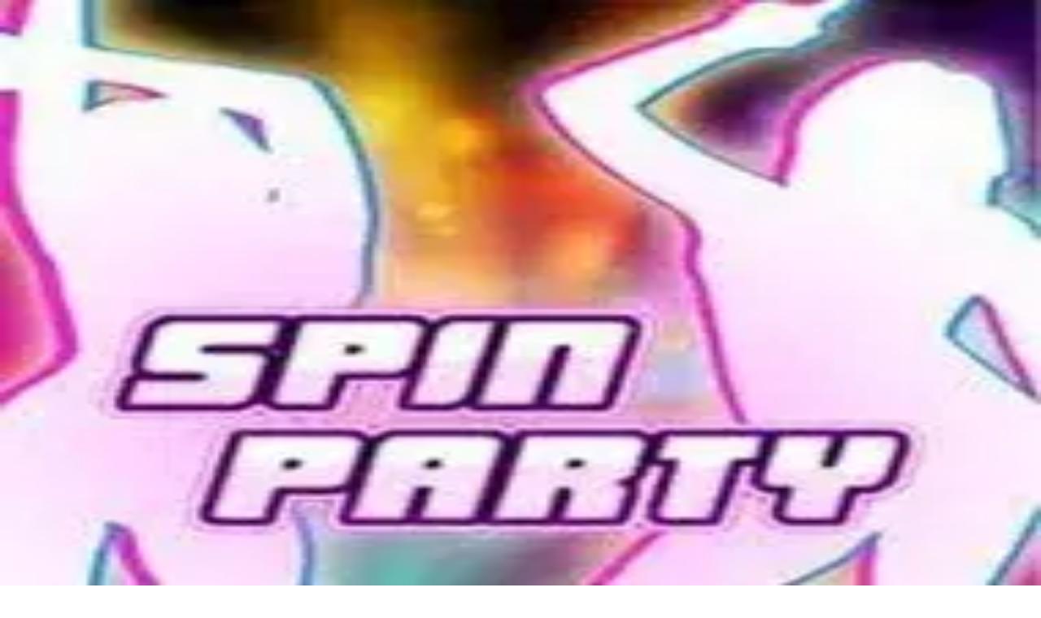

--- FILE ---
content_type: text/html; charset=utf-8
request_url: https://www.gamingreport.it/gioco/temple-of-wealth/
body_size: 59525
content:
<!DOCTYPE html><html lang="en" class="__variable_172376 __variable_6a21cc"><head><meta charSet="utf-8"/><meta name="viewport" content="width=device-width, initial-scale=1, maximum-scale=5"/><link rel="preload" as="image" imageSrcSet="https://images.gamingreport.it/filters:quality(85)/206x88/filters:quality(85)/giochigatsby_casino_images_betflagcasino_normal_2021_11_08_121735_deec_87a10d9fc2_004efeb9e5.webp 640w, https://images.gamingreport.it/filters:quality(85)/206x88/filters:quality(85)/giochigatsby_casino_images_betflagcasino_normal_2021_11_08_121735_deec_87a10d9fc2_004efeb9e5.webp 750w, https://images.gamingreport.it/filters:quality(85)/206x88/filters:quality(85)/giochigatsby_casino_images_betflagcasino_normal_2021_11_08_121735_deec_87a10d9fc2_004efeb9e5.webp 828w, https://images.gamingreport.it/filters:quality(85)/206x88/filters:quality(85)/giochigatsby_casino_images_betflagcasino_normal_2021_11_08_121735_deec_87a10d9fc2_004efeb9e5.webp 1080w, https://images.gamingreport.it/filters:quality(85)/206x88/filters:quality(85)/giochigatsby_casino_images_betflagcasino_normal_2021_11_08_121735_deec_87a10d9fc2_004efeb9e5.webp 1200w, https://images.gamingreport.it/filters:quality(85)/206x88/filters:quality(85)/giochigatsby_casino_images_betflagcasino_normal_2021_11_08_121735_deec_87a10d9fc2_004efeb9e5.webp 1920w, https://images.gamingreport.it/filters:quality(85)/206x88/filters:quality(85)/giochigatsby_casino_images_betflagcasino_normal_2021_11_08_121735_deec_87a10d9fc2_004efeb9e5.webp 2048w, https://images.gamingreport.it/filters:quality(85)/206x88/filters:quality(85)/giochigatsby_casino_images_betflagcasino_normal_2021_11_08_121735_deec_87a10d9fc2_004efeb9e5.webp 3840w" imageSizes="(max-width: 206px) 100vw, 206px" fetchPriority="high"/><link rel="preload" as="image" imageSrcSet="https://images.gamingreport.it/filters:quality(85)/206x88/filters:quality(85)/game_images_2700x932_logo_box_grigio_2_81144746e9.png 640w, https://images.gamingreport.it/filters:quality(85)/206x88/filters:quality(85)/game_images_2700x932_logo_box_grigio_2_81144746e9.png 750w, https://images.gamingreport.it/filters:quality(85)/206x88/filters:quality(85)/game_images_2700x932_logo_box_grigio_2_81144746e9.png 828w, https://images.gamingreport.it/filters:quality(85)/206x88/filters:quality(85)/game_images_2700x932_logo_box_grigio_2_81144746e9.png 1080w, https://images.gamingreport.it/filters:quality(85)/206x88/filters:quality(85)/game_images_2700x932_logo_box_grigio_2_81144746e9.png 1200w, https://images.gamingreport.it/filters:quality(85)/206x88/filters:quality(85)/game_images_2700x932_logo_box_grigio_2_81144746e9.png 1920w, https://images.gamingreport.it/filters:quality(85)/206x88/filters:quality(85)/game_images_2700x932_logo_box_grigio_2_81144746e9.png 2048w, https://images.gamingreport.it/filters:quality(85)/206x88/filters:quality(85)/game_images_2700x932_logo_box_grigio_2_81144746e9.png 3840w" imageSizes="(max-width: 206px) 100vw, 206px" fetchPriority="high"/><link rel="preload" as="image" imageSrcSet="https://images.gamingreport.it/filters:quality(85)/206x88/filters:quality(85)/Star_Casino_New_Logo_dffadae5c3.jpg 640w, https://images.gamingreport.it/filters:quality(85)/206x88/filters:quality(85)/Star_Casino_New_Logo_dffadae5c3.jpg 750w, https://images.gamingreport.it/filters:quality(85)/206x88/filters:quality(85)/Star_Casino_New_Logo_dffadae5c3.jpg 828w, https://images.gamingreport.it/filters:quality(85)/206x88/filters:quality(85)/Star_Casino_New_Logo_dffadae5c3.jpg 1080w, https://images.gamingreport.it/filters:quality(85)/206x88/filters:quality(85)/Star_Casino_New_Logo_dffadae5c3.jpg 1200w, https://images.gamingreport.it/filters:quality(85)/206x88/filters:quality(85)/Star_Casino_New_Logo_dffadae5c3.jpg 1920w, https://images.gamingreport.it/filters:quality(85)/206x88/filters:quality(85)/Star_Casino_New_Logo_dffadae5c3.jpg 2048w, https://images.gamingreport.it/filters:quality(85)/206x88/filters:quality(85)/Star_Casino_New_Logo_dffadae5c3.jpg 3840w" imageSizes="(max-width: 206px) 100vw, 206px" fetchPriority="high"/><link rel="stylesheet" href="/_next/static/css/bd1242a22ae2d8ec.css" data-precedence="next"/><link rel="stylesheet" href="/_next/static/css/3b47b672f7404c46.css" data-precedence="next"/><link rel="preload" as="script" fetchPriority="low" href="/_next/static/chunks/webpack-9c4d7e632e082a7b.js"/><script src="/_next/static/chunks/52774a7f-e65e711f3f98817a.js" async=""></script><script src="/_next/static/chunks/4bd1b696-8fc40f47541ff163.js" async=""></script><script src="/_next/static/chunks/4843-0023051c67638e76.js" async=""></script><script src="/_next/static/chunks/main-app-b88babd0175c01e4.js" async=""></script><script src="/_next/static/chunks/6874-0b30f8e32f8509cb.js" async=""></script><script src="/_next/static/chunks/app/global-error-ae8fa0ebee023f43.js" async=""></script><script src="/_next/static/chunks/c51f1c92-abcdc4dce801333e.js" async=""></script><script src="/_next/static/chunks/5a09fa25-381752076b2933d9.js" async=""></script><script src="/_next/static/chunks/4715f40f-2a68b34ec942cb20.js" async=""></script><script src="/_next/static/chunks/6671-4339ea58152dda1e.js" async=""></script><script src="/_next/static/chunks/4896-fc16a0f2ec864156.js" async=""></script><script src="/_next/static/chunks/7489-3a2826cfca1c62a1.js" async=""></script><script src="/_next/static/chunks/4822-c3bbeeb39c328e2b.js" async=""></script><script src="/_next/static/chunks/1043-2683a424ee580587.js" async=""></script><script src="/_next/static/chunks/7659-b2fdcd1b0bb34c4d.js" async=""></script><script src="/_next/static/chunks/6094-c2d553e1881b9bf4.js" async=""></script><script src="/_next/static/chunks/4889-0073423e93eb7b32.js" async=""></script><script src="/_next/static/chunks/8037-4a6e0a2fa61855a3.js" async=""></script><script src="/_next/static/chunks/4288-e7fd1f577ff5671d.js" async=""></script><script src="/_next/static/chunks/6651-12ef0f10ead6710b.js" async=""></script><script src="/_next/static/chunks/app/layout-c49df34220142f31.js" async=""></script><script src="/_next/static/chunks/app/error-457f997b7d99c49a.js" async=""></script><script src="/_next/static/chunks/4531-526e94f5baee0ebd.js" async=""></script><script src="/_next/static/chunks/5466-e5b9bd84cb10421d.js" async=""></script><script src="/_next/static/chunks/4872-de38e5eb9e3d1cda.js" async=""></script><script src="/_next/static/chunks/4722-118ce4735fa0d530.js" async=""></script><script src="/_next/static/chunks/1141-89b8d285f28e618c.js" async=""></script><script src="/_next/static/chunks/9128-fb9dde97e41cb1ab.js" async=""></script><script src="/_next/static/chunks/261-b789ecad14887976.js" async=""></script><script src="/_next/static/chunks/244-856e5d8afd65ddb6.js" async=""></script><script src="/_next/static/chunks/app/slot-machines/%5Bslug%5D/page-f4d618da37e523b5.js" async=""></script><link rel="preload" href="https://www.googletagmanager.com/gtag/js?id=G-BH1GMT62WS" as="script"/><link rel="preload" href="/_next/static/chunks/559.47b305338bd226aa.js" as="script" fetchPriority="low"/><meta name="next-size-adjust" content=""/><link rel="preload" href="/icons/logo-timone.svg" as="image" type="image/svg+xml"/><link rel="preload" href="/icons/logo-adm.svg" as="image" type="image/svg+xml"/><link rel="preload" href="/icons/plus-18.svg" as="image" type="image/svg+xml"/><link rel="shortcut icon" href="/favicon-gr.png" type="image/x-icon"/><link rel="preconnect" href="https://backend.gamingreport.it" crossorigin="anonymous"/><link rel="dns-prefetch" href="https://backend.gamingreport.it"/><link rel="preconnect" href="https://www.gamingreport.it" crossorigin="anonymous"/><link rel="dns-prefetch" href="https://www.gamingreport.it"/><link rel="preconnect" href="https://fonts.googleapis.com"/><link rel="preconnect" href="https://fonts.gstatic.com" crossorigin="anonymous"/><link rel="dns-prefetch" href="//fonts.googleapis.com"/><link rel="dns-prefetch" href="//fonts.gstatic.com"/><meta property="og:site_name" content="Gaming Report"/><meta property="og:type" content="website"/><meta property="og:url" content="https://www.gamingreport.it"/><meta name="twitter:card" content="summary_large_image"/><meta name="twitter:site" content="Gaming Report"/><meta name="author" content="Gaming Report"/><meta name="publisher" content="Gaming Report"/><meta name="format-detection" content="telephone=no"/><meta name="theme-color" content="#ffffff"/><link rel="stylesheet" href="/themes/gr-theme.css"/><script type="application/ld+json">{"@context":"https://schema.org","@type":"Organization","@id":"https://www.gamingreport.it#organization","name":"Gaming Report","url":"https://www.gamingreport.it","logo":"https://www.gamingreport.it/favicon-gr.png","sameAs":["https://www.gamingreport.it"]}</script><script type="application/ld+json">{"@context":"https://schema.org","@type":"WebSite","@id":"https://www.gamingreport.it#website","url":"https://www.gamingreport.it","name":"Gaming Report","publisher":{"@id":"https://www.gamingreport.it#organization"},"potentialAction":{"@type":"SearchAction","target":{"@type":"EntryPoint","urlTemplate":"https://www.gamingreport.it/search?q={search_term_string}"},"query-input":"required name=search_term_string"}}</script><title>Temple of Wealth Slot Demo Gratis e Soldi Veri | Gaming Report</title><meta name="description" content="Un tema ispirato alla cultura orientale quello previsto dalla slot machine Temple of Wealth che rappresenta con simboli come carpe e monete d&#x27;oro, in un…"/><meta name="robots" content="index, follow"/><meta name="googlebot" content="index, follow, max-video-preview:-1, max-image-preview:large, max-snippet:-1"/><meta name="Cache-Control" content="public, max-age=31536000, immutable"/><meta property="og:title" content="Temple of Wealth Slot Machine Gratis | Gaming Report"/><meta property="og:description" content="Un tema ispirato alla cultura orientale quello previsto dalla slot machine Temple of Wealth che rappresenta con simboli come carpe e monete d&#x27;oro, in un…"/><meta property="og:image" content="https://gamingreport.s3.eu-west-3.amazonaws.com/Temple_of_Wealth_b5c880f18e.webp"/><meta property="og:image:width" content="1200"/><meta property="og:image:height" content="630"/><meta property="og:image:alt" content="Temple of Wealth"/><meta property="og:type" content="website"/><meta name="twitter:card" content="summary_large_image"/><meta name="twitter:title" content="Temple of Wealth Slot Machine Gratis | Gaming Report"/><meta name="twitter:description" content="Un tema ispirato alla cultura orientale quello previsto dalla slot machine Temple of Wealth che rappresenta con simboli come carpe e monete d&#x27;oro, in un…"/><meta name="twitter:image" content="https://gamingreport.s3.eu-west-3.amazonaws.com/Temple_of_Wealth_b5c880f18e.webp"/><link rel="icon" href="/favicon-gr.png" type="image/png"/><link rel="shortcut icon" href="/favicon-gr.png" type="image/png"/><link rel="apple-touch-icon" href="/favicon-gr.png"/><link rel="icon" href="/favicon-gr.png" sizes="16x16" type="image/png"/><link rel="icon" href="/favicon-gr.png" sizes="32x32" type="image/png"/><link rel="icon" href="/favicon-gr.png" sizes="192x192" type="image/png"/><script>document.querySelectorAll('body link[rel="icon"], body link[rel="apple-touch-icon"]').forEach(el => document.head.appendChild(el))</script><meta name="sentry-trace" content="da0bd4e75445675482612e18080739bc-0cc3b1c9cad2ab38-0"/><meta name="baggage" content="sentry-environment=production,sentry-public_key=fce3b911ce74c1552258e02b856fb673,sentry-trace_id=da0bd4e75445675482612e18080739bc,sentry-org_id=1183674,sentry-sampled=false,sentry-sample_rand=0.3150454586148266,sentry-sample_rate=0.1"/><script src="/_next/static/chunks/polyfills-42372ed130431b0a.js" noModule=""></script></head><body data-theme="gr" class="min-h-screen bg-body-bg text-body-text antialiased font-body __className_6a21cc"><div class="bg-legal-bkg " role="complementary" aria-label="Legal information"><div class="xl:container mx-auto flex items-center justify-end text-legal-text h-[35px] py-[5px] text-[10px] px-2"><span class="flex leading-tight justify-end">Il gioco è vietato ai minori e può causare dipendenza patologica - probabilità di vincita</span><div class="flex items-center justify-end gap-[2px] min-w-[120px]" aria-label="Compliance certifications"><img alt="Logo Timone - Regulatory compliance" width="40" height="25" decoding="async" data-nimg="1" class="inline-block w-5 h-5 md:w-10 md:h-[25px] object-contain" style="color:transparent" src="/icons/logo-timone.svg"/><img alt="ADM - Agenzia delle Dogane e dei Monopoli certification" width="60" height="25" decoding="async" data-nimg="1" class="inline-block w-5 h-5 md:w-10 md:h-[25px] object-contain" style="color:transparent" src="/icons/logo-adm.svg"/><img alt="18+ Age restriction - Gambling is prohibited for minors" width="25" height="25" decoding="async" data-nimg="1" class="inline-block w-5 h-5 md:w-10 md:h-[25px] object-contain" style="color:transparent" src="/icons/plus-18.svg"/></div></div></div><div class="flex flex-col min-h-[calc(100vh-35px)]"><header class="top-0 z-60 w-full bg-navbar-bkg transition-shadow duration-300"><nav class="mx-auto flex h-16 items-center justify-between px-4 py-2 xl:container" aria-label="Main navigation"><div class="flex items-center justify-between w-full lg:hidden"><div class="flex items-center gap-2"><button type="button" class="p-2 rounded-md text-navbar-text hover:bg-white/10 transition-colors" aria-expanded="false" aria-label="Open menu"><svg aria-hidden="true" focusable="false" data-prefix="fadl" data-icon="bars" class="svg-inline--fa fa-bars !h-6 !w-6" role="img" xmlns="http://www.w3.org/2000/svg" viewBox="0 0 448 512"><g class="fa-duotone-group"><path class="fa-secondary" fill="currentColor" d=""></path><path class="fa-primary" fill="currentColor" d="M0 80c0-8.8 7.2-16 16-16l416 0c8.8 0 16 7.2 16 16s-7.2 16-16 16L16 96C7.2 96 0 88.8 0 80zM0 240c0-8.8 7.2-16 16-16l416 0c8.8 0 16 7.2 16 16s-7.2 16-16 16L16 256c-8.8 0-16-7.2-16-16zM448 400c0 8.8-7.2 16-16 16L16 416c-8.8 0-16-7.2-16-16s7.2-16 16-16l416 0c8.8 0 16 7.2 16 16z"></path></g></svg></button><a class="p-2 rounded-md text-navbar-text hover:bg-white/10 transition-colors" aria-label="Login" href="/authentication/login/"><svg aria-hidden="true" focusable="false" data-prefix="fadl" data-icon="user" class="svg-inline--fa fa-user !h-6 !w-6" role="img" xmlns="http://www.w3.org/2000/svg" viewBox="0 0 448 512"><g class="fa-duotone-group"><path class="fa-secondary" fill="currentColor" d="M32 480c1.2-79.7 66.2-144 146.3-144l91.4 0c80 0 145 64.3 146.3 144L32 480zM320 128a96 96 0 1 1 -192 0 96 96 0 1 1 192 0z"></path><path class="fa-primary" fill="currentColor" d="M320 128a96 96 0 1 0 -192 0 96 96 0 1 0 192 0zM96 128a128 128 0 1 1 256 0A128 128 0 1 1 96 128zM32 480l384 0c-1.2-79.7-66.2-144-146.3-144l-91.4 0c-80 0-145 64.3-146.3 144zM0 482.3C0 383.8 79.8 304 178.3 304l91.4 0C368.2 304 448 383.8 448 482.3c0 16.4-13.3 29.7-29.7 29.7L29.7 512C13.3 512 0 498.7 0 482.3z"></path></g></svg></a></div><div class="absolute left-1/2 -translate-x-1/2"><a class="block focus:outline-none focus-visible:ring-2 focus-visible:ring-white focus-visible:ring-opacity-75" aria-label="Gaming Report Home" href="/"><span class="sr-only">Gaming Report</span><img src="https://gamingreport.s3.eu-west-3.amazonaws.com/logo_gr_09b62ff048.svg" alt="Gaming Report Logo" class="h-[50px] w-auto"/></a></div><div class="flex items-center gap-2"><button type="button" class="relative p-2 rounded-md transition-colors hover:bg-white/10 focus:outline-none focus-visible:ring-2 focus-visible:ring-white/50" aria-label="Preferiti" data-favorites-trigger="true"><svg aria-hidden="true" focusable="false" data-prefix="fadl" data-icon="heart" class="svg-inline--fa fa-heart fa-swap-opacity !h-6 !w-6 transition-colors text-navbar-text" role="img" xmlns="http://www.w3.org/2000/svg" viewBox="0 0 512 512"><g class="fa-duotone-group"><path class="fa-secondary" fill="currentColor" d="M32 186.9l0 3.5c0 32.3 13.4 63.1 37.1 85.1L253 446.8c.8 .7 1.9 1.2 3 1.2s2.2-.4 3-1.2L443 275.5c23.6-22 37-52.8 37-85.1l0-3.5c0-54.2-38.7-100.6-92-110.3c-38.5-7-77.8 6.6-103.8 35.8l-4.2 4.7-12 13.5c-3 3.4-7.4 5.4-12 5.4s-8.9-2-12-5.4l-12-13.5-4.2-4.7c-26-29.2-65.3-42.8-103.8-35.8c-53.3 9.7-92 56.1-92 110.3z"></path><path class="fa-primary" fill="currentColor" d="M244 130.6l-12-13.5-4.2-4.7c-26-29.2-65.3-42.8-103.8-35.8c-53.3 9.7-92 56.1-92 110.3l0 3.5c0 32.3 13.4 63.1 37.1 85.1L253 446.8c.8 .7 1.9 1.2 3 1.2s2.2-.4 3-1.2L443 275.5c23.6-22 37-52.8 37-85.1l0-3.5c0-54.2-38.7-100.6-92-110.3c-38.5-7-77.8 6.6-103.8 35.8l-4.2 4.7-12 13.5c-3 3.4-7.4 5.4-12 5.4s-8.9-2-12-5.4zm34.9-57.1C311 48.4 352.7 37.7 393.7 45.1C462.2 57.6 512 117.3 512 186.9l0 3.5c0 36-13.1 70.6-36.6 97.5c-3.4 3.8-6.9 7.5-10.7 11l-184 171.3c-.8 .8-1.7 1.5-2.6 2.2c-6.3 4.9-14.1 7.5-22.1 7.5c-9.2 0-18-3.5-24.8-9.7L47.2 299c-3.8-3.5-7.3-7.2-10.7-11C13.1 261 0 226.4 0 190.4l0-3.5C0 117.3 49.8 57.6 118.3 45.1c40.9-7.4 82.6 3.2 114.7 28.4c6.7 5.3 13 11.1 18.7 17.6l4.2 4.7 4.2-4.7c4.2-4.7 8.6-9.1 13.3-13.1c1.8-1.5 3.6-3 5.4-4.5z"></path></g></svg></button><div class="relative flex items-center justify-end h-10 w-10"><div class="absolute top-0 right-0 h-10 flex items-center backdrop-blur-sm rounded-full transition-all duration-300 ease-in-out w-10 border-transparent bg-transparent"><button type="button" class="h-10 w-10 flex-shrink-0 flex items-center justify-center rounded-full text-navbar-text bg-transparent hover:bg-white/10 transition-colors" aria-label="Open search"><div class="w-8 h-8"><svg xmlns="http://www.w3.org/2000/svg" viewBox="0 0 24 24" fill="currentColor">
    <path d="M15.5 14h-.79l-.28-.27A6.471 6.471 0 0 0 16 9.5 6.5 6.5 0 1 0 9.5 16c1.61 0 3.09-.59 4.23-1.57l.27.28v.79l5 4.99L20.49 19l-4.99-5zm-6 0C7.01 14 5 11.99 5 9.5S7.01 5 9.5 5 14 7.01 14 9.5 11.99 14 9.5 14z"/>
  </svg></div></button><input type="search" placeholder="Cerca un gioco" class="w-full h-full bg-transparent border-0 outline-none pr-4 text-navbar-text placeholder-navbar-text/60 transition-opacity duration-200 opacity-0 pointer-events-none" aria-hidden="true" value=""/></div></div></div></div><div class="hidden lg:flex lg:items-center lg:justify-between lg:w-full"><div class="flex lg:flex-1"><a class="block focus:outline-none focus-visible:ring-2 focus-visible:ring-white focus-visible:ring-opacity-75" aria-label="Gaming Report Home" href="/"><span class="sr-only">Gaming Report</span><img src="https://gamingreport.s3.eu-west-3.amazonaws.com/logo_gr_09b62ff048.svg" alt="Gaming Report Logo" class="h-[50px] w-auto"/></a></div><div class="hidden lg:flex lg:flex-1"><div class="flex items-center space-x-1 whitespace-nowrap"><div class="relative"><button type="button" class="
                  inline-flex items-center px-4 py-2 text-sm font-medium text-navbar-text
                  transition-colors duration-200 hover:bg-nav-hover-bkg hover:text-white
                  focus:outline-none focus-visible:ring-2 focus-visible:ring-white focus-visible:ring-opacity-75
                  
                " aria-expanded="false" aria-haspopup="true">Slot Machine<svg aria-hidden="true" focusable="false" data-prefix="fadl" data-icon="chevron-down" class="svg-inline--fa fa-chevron-down 
                      ml-1 h-4 w-4 transition-transform duration-200
                      
                    " role="img" xmlns="http://www.w3.org/2000/svg" viewBox="0 0 512 512"><g class="fa-duotone-group"><path class="fa-secondary" fill="currentColor" d=""></path><path class="fa-primary" fill="currentColor" d="M267.3 395.3c-6.2 6.2-16.4 6.2-22.6 0l-192-192c-6.2-6.2-6.2-16.4 0-22.6s16.4-6.2 22.6 0L256 361.4 436.7 180.7c6.2-6.2 16.4-6.2 22.6 0s6.2 16.4 0 22.6l-192 192z"></path></g></svg></button><div class="
                  absolute left-0 top-full z-50 mt-0 w-56 origin-top-left
                  transition-all duration-200 ease-out
                  invisible scale-95 opacity-0
                "><div class="overflow-hidden rounded-md bg-white shadow-lg ring-1 ring-black ring-opacity-5"><div class="py-1"><a class="block px-4 py-2 text-sm text-gray-700 hover:bg-brand-primary hover:text-white transition-colors duration-150" href="/slot-gratis/">Tutte le Slot</a><a class="block px-4 py-2 text-sm text-gray-700 hover:bg-brand-primary hover:text-white transition-colors duration-150" href="/piu-giocati/">Più Giocati</a><a class="block px-4 py-2 text-sm text-gray-700 hover:bg-brand-primary hover:text-white transition-colors duration-150" href="/nuove-slot/">Novità</a><a class="block px-4 py-2 text-sm text-gray-700 hover:bg-brand-primary hover:text-white transition-colors duration-150" href="/slot-software/">Slot Sofware</a><a class="block px-4 py-2 text-sm text-gray-700 hover:bg-brand-primary hover:text-white transition-colors duration-150" href="/giochi-casino/bar/">Slot Bar</a><a class="block px-4 py-2 text-sm text-gray-700 hover:bg-brand-primary hover:text-white transition-colors duration-150" href="/giochi-casino/egypt-slots/">Slot Egitto</a><a class="block px-4 py-2 text-sm text-gray-700 hover:bg-brand-primary hover:text-white transition-colors duration-150" href="/giochi-casino/megaways/">Megaways</a></div></div></div></div><div class="relative"><button type="button" class="
                  inline-flex items-center px-4 py-2 text-sm font-medium text-navbar-text
                  transition-colors duration-200 hover:bg-nav-hover-bkg hover:text-white
                  focus:outline-none focus-visible:ring-2 focus-visible:ring-white focus-visible:ring-opacity-75
                  
                " aria-expanded="false" aria-haspopup="true">Altri Giochi<svg aria-hidden="true" focusable="false" data-prefix="fadl" data-icon="chevron-down" class="svg-inline--fa fa-chevron-down 
                      ml-1 h-4 w-4 transition-transform duration-200
                      
                    " role="img" xmlns="http://www.w3.org/2000/svg" viewBox="0 0 512 512"><g class="fa-duotone-group"><path class="fa-secondary" fill="currentColor" d=""></path><path class="fa-primary" fill="currentColor" d="M267.3 395.3c-6.2 6.2-16.4 6.2-22.6 0l-192-192c-6.2-6.2-6.2-16.4 0-22.6s16.4-6.2 22.6 0L256 361.4 436.7 180.7c6.2-6.2 16.4-6.2 22.6 0s6.2 16.4 0 22.6l-192 192z"></path></g></svg></button><div class="
                  absolute left-0 top-full z-50 mt-0 w-56 origin-top-left
                  transition-all duration-200 ease-out
                  invisible scale-95 opacity-0
                "><div class="overflow-hidden rounded-md bg-white shadow-lg ring-1 ring-black ring-opacity-5"><div class="py-1"><a class="block px-4 py-2 text-sm text-gray-700 hover:bg-brand-primary hover:text-white transition-colors duration-150" href="/giochi-casino/roulette/">Roulette</a><a class="block px-4 py-2 text-sm text-gray-700 hover:bg-brand-primary hover:text-white transition-colors duration-150" href="/giochi-casino/blackjack/">Blackjack</a><a class="block px-4 py-2 text-sm text-gray-700 hover:bg-brand-primary hover:text-white transition-colors duration-150" href="/giochi-casino/video-poker/">Video Poker</a><a class="block px-4 py-2 text-sm text-gray-700 hover:bg-brand-primary hover:text-white transition-colors duration-150" href="/giochi-casino/baccarat/">Baccarat</a><a class="block px-4 py-2 text-sm text-gray-700 hover:bg-brand-primary hover:text-white transition-colors duration-150" href="/giochi-casino/poker/">Poker</a></div></div></div></div><div class="relative"><button type="button" class="
                  inline-flex items-center px-4 py-2 text-sm font-medium text-navbar-text
                  transition-colors duration-200 hover:bg-nav-hover-bkg hover:text-white
                  focus:outline-none focus-visible:ring-2 focus-visible:ring-white focus-visible:ring-opacity-75
                  
                " aria-expanded="false" aria-haspopup="true">Casino Online<svg aria-hidden="true" focusable="false" data-prefix="fadl" data-icon="chevron-down" class="svg-inline--fa fa-chevron-down 
                      ml-1 h-4 w-4 transition-transform duration-200
                      
                    " role="img" xmlns="http://www.w3.org/2000/svg" viewBox="0 0 512 512"><g class="fa-duotone-group"><path class="fa-secondary" fill="currentColor" d=""></path><path class="fa-primary" fill="currentColor" d="M267.3 395.3c-6.2 6.2-16.4 6.2-22.6 0l-192-192c-6.2-6.2-6.2-16.4 0-22.6s16.4-6.2 22.6 0L256 361.4 436.7 180.7c6.2-6.2 16.4-6.2 22.6 0s6.2 16.4 0 22.6l-192 192z"></path></g></svg></button><div class="
                  absolute left-0 top-full z-50 mt-0 w-56 origin-top-left
                  transition-all duration-200 ease-out
                  invisible scale-95 opacity-0
                "><div class="overflow-hidden rounded-md bg-white shadow-lg ring-1 ring-black ring-opacity-5"><div class="py-1"><a class="block px-4 py-2 text-sm text-gray-700 hover:bg-brand-primary hover:text-white transition-colors duration-150" href="/migliori-casino-online-italiani/">Elenco Casino Italiani</a><a class="block px-4 py-2 text-sm text-gray-700 hover:bg-brand-primary hover:text-white transition-colors duration-150" href="/slot-soldi-veri/">Slot Soldi Veri</a><a class="block px-4 py-2 text-sm text-gray-700 hover:bg-brand-primary hover:text-white transition-colors duration-150" href="/casino-live/">Casinò Live</a><a class="block px-4 py-2 text-sm text-gray-700 hover:bg-brand-primary hover:text-white transition-colors duration-150" href="/recensioni/star-vegas-casino/">StarVegas</a><a class="block px-4 py-2 text-sm text-gray-700 hover:bg-brand-primary hover:text-white transition-colors duration-150" href="/recensioni/admiral-yes/">AdmiralBet</a><a class="block px-4 py-2 text-sm text-gray-700 hover:bg-brand-primary hover:text-white transition-colors duration-150" href="/recensioni/star-casino/">Starcasino</a><a class="block px-4 py-2 text-sm text-gray-700 hover:bg-brand-primary hover:text-white transition-colors duration-150" href="/recensioni/888-casino/">888 Casino</a><a class="block px-4 py-2 text-sm text-gray-700 hover:bg-brand-primary hover:text-white transition-colors duration-150" href="/recensioni/snai-casino/">Snai</a><a class="block px-4 py-2 text-sm text-gray-700 hover:bg-brand-primary hover:text-white transition-colors duration-150" href="/recensioni/betflag-casino/">Betflag</a><a class="block px-4 py-2 text-sm text-gray-700 hover:bg-brand-primary hover:text-white transition-colors duration-150" href="/recensioni/leovegas-casino/">Leovegas</a><a class="block px-4 py-2 text-sm text-gray-700 hover:bg-brand-primary hover:text-white transition-colors duration-150" href="/recensioni/lottomatica-casino/">Lottomatica</a></div></div></div></div><div class="relative"><button type="button" class="
                  inline-flex items-center px-4 py-2 text-sm font-medium text-navbar-text
                  transition-colors duration-200 hover:bg-nav-hover-bkg hover:text-white
                  focus:outline-none focus-visible:ring-2 focus-visible:ring-white focus-visible:ring-opacity-75
                  
                " aria-expanded="false" aria-haspopup="true">Bonus Benvenuto<svg aria-hidden="true" focusable="false" data-prefix="fadl" data-icon="chevron-down" class="svg-inline--fa fa-chevron-down 
                      ml-1 h-4 w-4 transition-transform duration-200
                      
                    " role="img" xmlns="http://www.w3.org/2000/svg" viewBox="0 0 512 512"><g class="fa-duotone-group"><path class="fa-secondary" fill="currentColor" d=""></path><path class="fa-primary" fill="currentColor" d="M267.3 395.3c-6.2 6.2-16.4 6.2-22.6 0l-192-192c-6.2-6.2-6.2-16.4 0-22.6s16.4-6.2 22.6 0L256 361.4 436.7 180.7c6.2-6.2 16.4-6.2 22.6 0s6.2 16.4 0 22.6l-192 192z"></path></g></svg></button><div class="
                  absolute left-0 top-full z-50 mt-0 w-56 origin-top-left
                  transition-all duration-200 ease-out
                  invisible scale-95 opacity-0
                "><div class="overflow-hidden rounded-md bg-white shadow-lg ring-1 ring-black ring-opacity-5"><div class="py-1"><a class="block px-4 py-2 text-sm text-gray-700 hover:bg-brand-primary hover:text-white transition-colors duration-150" href="/casino-bonus/">Bonus Benvenuto</a><a class="block px-4 py-2 text-sm text-gray-700 hover:bg-brand-primary hover:text-white transition-colors duration-150" href="/casino-bonus/senza-deposito/">Bonus Senza Deposito</a><a class="block px-4 py-2 text-sm text-gray-700 hover:bg-brand-primary hover:text-white transition-colors duration-150" href="/free-spin/">Free Spin (Giri Gratis)</a></div></div></div></div><div class="relative"><a class="
                  inline-flex items-center px-4 py-2 text-sm font-medium text-navbar-text
                  transition-colors duration-200 hover:bg-nav-hover-bkg hover:text-white
                  focus:outline-none focus-visible:ring-2 focus-visible:ring-white focus-visible:ring-opacity-75
                  
                " href="/notizie/">Notizie</a></div></div></div><div class="flex items-center gap-2"><button type="button" class="relative p-2 rounded-md transition-colors hover:bg-white/10 focus:outline-none focus-visible:ring-2 focus-visible:ring-white/50" aria-label="Preferiti" data-favorites-trigger="true"><svg aria-hidden="true" focusable="false" data-prefix="fadl" data-icon="heart" class="svg-inline--fa fa-heart fa-swap-opacity h-5 w-5 transition-colors text-navbar-text" role="img" xmlns="http://www.w3.org/2000/svg" viewBox="0 0 512 512"><g class="fa-duotone-group"><path class="fa-secondary" fill="currentColor" d="M32 186.9l0 3.5c0 32.3 13.4 63.1 37.1 85.1L253 446.8c.8 .7 1.9 1.2 3 1.2s2.2-.4 3-1.2L443 275.5c23.6-22 37-52.8 37-85.1l0-3.5c0-54.2-38.7-100.6-92-110.3c-38.5-7-77.8 6.6-103.8 35.8l-4.2 4.7-12 13.5c-3 3.4-7.4 5.4-12 5.4s-8.9-2-12-5.4l-12-13.5-4.2-4.7c-26-29.2-65.3-42.8-103.8-35.8c-53.3 9.7-92 56.1-92 110.3z"></path><path class="fa-primary" fill="currentColor" d="M244 130.6l-12-13.5-4.2-4.7c-26-29.2-65.3-42.8-103.8-35.8c-53.3 9.7-92 56.1-92 110.3l0 3.5c0 32.3 13.4 63.1 37.1 85.1L253 446.8c.8 .7 1.9 1.2 3 1.2s2.2-.4 3-1.2L443 275.5c23.6-22 37-52.8 37-85.1l0-3.5c0-54.2-38.7-100.6-92-110.3c-38.5-7-77.8 6.6-103.8 35.8l-4.2 4.7-12 13.5c-3 3.4-7.4 5.4-12 5.4s-8.9-2-12-5.4zm34.9-57.1C311 48.4 352.7 37.7 393.7 45.1C462.2 57.6 512 117.3 512 186.9l0 3.5c0 36-13.1 70.6-36.6 97.5c-3.4 3.8-6.9 7.5-10.7 11l-184 171.3c-.8 .8-1.7 1.5-2.6 2.2c-6.3 4.9-14.1 7.5-22.1 7.5c-9.2 0-18-3.5-24.8-9.7L47.2 299c-3.8-3.5-7.3-7.2-10.7-11C13.1 261 0 226.4 0 190.4l0-3.5C0 117.3 49.8 57.6 118.3 45.1c40.9-7.4 82.6 3.2 114.7 28.4c6.7 5.3 13 11.1 18.7 17.6l4.2 4.7 4.2-4.7c4.2-4.7 8.6-9.1 13.3-13.1c1.8-1.5 3.6-3 5.4-4.5z"></path></g></svg></button><a class="p-2 rounded-md text-navbar-text hover:bg-white/10 transition-colors" aria-label="Login" href="/authentication/login/"><svg aria-hidden="true" focusable="false" data-prefix="fadl" data-icon="user" class="svg-inline--fa fa-user h-5 w-5" role="img" xmlns="http://www.w3.org/2000/svg" viewBox="0 0 448 512"><g class="fa-duotone-group"><path class="fa-secondary" fill="currentColor" d="M32 480c1.2-79.7 66.2-144 146.3-144l91.4 0c80 0 145 64.3 146.3 144L32 480zM320 128a96 96 0 1 1 -192 0 96 96 0 1 1 192 0z"></path><path class="fa-primary" fill="currentColor" d="M320 128a96 96 0 1 0 -192 0 96 96 0 1 0 192 0zM96 128a128 128 0 1 1 256 0A128 128 0 1 1 96 128zM32 480l384 0c-1.2-79.7-66.2-144-146.3-144l-91.4 0c-80 0-145 64.3-146.3 144zM0 482.3C0 383.8 79.8 304 178.3 304l91.4 0C368.2 304 448 383.8 448 482.3c0 16.4-13.3 29.7-29.7 29.7L29.7 512C13.3 512 0 498.7 0 482.3z"></path></g></svg></a><div class="relative flex items-center justify-end h-10 w-10"><div class="absolute top-0 right-0 h-10 flex items-center backdrop-blur-sm rounded-full transition-all duration-300 ease-in-out w-10 border-transparent bg-transparent"><button type="button" class="h-10 w-10 flex-shrink-0 flex items-center justify-center rounded-full text-navbar-text bg-transparent hover:bg-white/10 transition-colors" aria-label="Open search"><div class="w-5 h-5"><svg xmlns="http://www.w3.org/2000/svg" viewBox="0 0 24 24" fill="currentColor">
    <path d="M15.5 14h-.79l-.28-.27A6.471 6.471 0 0 0 16 9.5 6.5 6.5 0 1 0 9.5 16c1.61 0 3.09-.59 4.23-1.57l.27.28v.79l5 4.99L20.49 19l-4.99-5zm-6 0C7.01 14 5 11.99 5 9.5S7.01 5 9.5 5 14 7.01 14 9.5 11.99 14 9.5 14z"/>
  </svg></div></button><input type="search" placeholder="Cerca un gioco" class="w-full h-full bg-transparent border-0 outline-none pr-4 text-navbar-text placeholder-navbar-text/60 transition-opacity duration-200 opacity-0 pointer-events-none" aria-hidden="true" value=""/></div></div></div></div></nav><nav class="flex lg:hidden h-9 items-center bg-subnavbar-bkg overflow-x-auto [scrollbar-width:none] [-ms-overflow-style:none] [&amp;::-webkit-scrollbar]:hidden" aria-label="Secondary navigation"><div class="flex items-center justify-center space-x-1 px-2 min-w-full w-max"><a class="group inline-flex items-center gap-1.5 rounded-md bg-transparent px-2 py-1 text-xs font-medium uppercase text-navbar-text transition-colors duration-200 hover:bg-nav-hover-bkg focus:outline-none focus-visible:ring-2 focus-visible:ring-white focus-visible:ring-opacity-75 whitespace-nowrap" href="/slot-gratis/"><div class="relative w-3 h-3 flex-shrink-0"><div class="relative flex overflow-hidden w-3 h-3 object-contain"><img alt="Slot Gratis icon" loading="lazy" width="12" height="12" decoding="async" data-nimg="1" class="transition-all duration-300 object-cover blur-0 scale-100 opacity-0 opacity-100" style="color:transparent" src="https://gamingreport.s3.eu-west-3.amazonaws.com/gamepad_alt_9bc72f5404_99b0b195b4.svg"/></div></div><span class="text-sm leading-tight">Slot Gratis</span></a><a class="group inline-flex items-center gap-1.5 rounded-md bg-transparent px-2 py-1 text-xs font-medium uppercase text-navbar-text transition-colors duration-200 hover:bg-nav-hover-bkg focus:outline-none focus-visible:ring-2 focus-visible:ring-white focus-visible:ring-opacity-75 whitespace-nowrap" href="/casino-bonus/"><div class="relative w-3 h-3 flex-shrink-0"><div class="relative flex overflow-hidden w-3 h-3 object-contain"><img alt=" Bonus Casino icon" loading="lazy" width="12" height="12" decoding="async" data-nimg="1" class="transition-all duration-300 object-cover blur-0 scale-100 opacity-0 opacity-100" style="color:transparent" src="https://gamingreport.s3.eu-west-3.amazonaws.com/gift_79033b9d0a_cd8fa1189d.svg"/></div></div><span class="text-sm leading-tight"> Bonus Casino</span></a><a class="group inline-flex items-center gap-1.5 rounded-md bg-transparent px-2 py-1 text-xs font-medium uppercase text-navbar-text transition-colors duration-200 hover:bg-nav-hover-bkg focus:outline-none focus-visible:ring-2 focus-visible:ring-white focus-visible:ring-opacity-75 whitespace-nowrap" href="/migliori-casino-online-italiani/"><div class="relative w-3 h-3 flex-shrink-0"><div class="relative flex overflow-hidden w-3 h-3 object-contain"><img alt="Casino Online icon" loading="lazy" width="12" height="12" decoding="async" data-nimg="1" class="transition-all duration-300 object-cover blur-0 scale-100 opacity-0 opacity-100" style="color:transparent" src="https://gamingreport.s3.eu-west-3.amazonaws.com/sack_dollar_905bf1f9fa_5b3f3fb350.svg"/></div></div><span class="text-sm leading-tight">Casino Online</span></a></div></nav></header><div class="
          fixed inset-0 z-60 bg-black transition-opacity duration-300 lg:hidden
          pointer-events-none opacity-0
        " aria-hidden="true"></div><div class="
          fixed inset-y-0 left-0 z-70 w-full max-w-sm bg-white shadow-xl
          transition-transform duration-300 ease-in-out lg:hidden
          -translate-x-full
        " aria-label="Mobile menu" aria-modal="true" role="dialog"><div class="flex items-center justify-between border-b border-gray-200 px-4 py-3"><h2 class="text-lg font-semibold text-gray-900">Menu</h2><button type="button" class="rounded-md p-2 text-gray-400 hover:bg-gray-100 hover:text-gray-500 focus:outline-none focus-visible:ring-2 focus-visible:ring-brand-primary" aria-label="Chiudi il Menu"><svg aria-hidden="true" focusable="false" data-prefix="fadl" data-icon="xmark" class="svg-inline--fa fa-xmark h-6 w-6" role="img" xmlns="http://www.w3.org/2000/svg" viewBox="0 0 384 512"><g class="fa-duotone-group"><path class="fa-secondary" fill="currentColor" d=""></path><path class="fa-primary" fill="currentColor" d="M324.5 411.1c6.2 6.2 16.4 6.2 22.6 0s6.2-16.4 0-22.6L214.6 256 347.1 123.5c6.2-6.2 6.2-16.4 0-22.6s-16.4-6.2-22.6 0L192 233.4 59.6 100.9c-6.2-6.2-16.4-6.2-22.6 0s-6.2 16.4 0 22.6L169.4 256 36.9 388.5c-6.2 6.2-6.2 16.4 0 22.6s16.4 6.2 22.6 0L192 278.6 324.5 411.1z"></path></g></svg></button></div><div class="flex h-full flex-col overflow-y-auto pb-20"><nav class="flex-1 px-4 py-4"><ul class="space-y-1"><li><div class="flex items-center"><button type="button" class="flex w-full items-center justify-between rounded-lg px-3 py-2 text-base font-medium text-gray-900 hover:bg-gray-50" aria-expanded="false"><span>Slot Machine</span><svg aria-hidden="true" focusable="false" data-prefix="fadl" data-icon="chevron-down" class="svg-inline--fa fa-chevron-down 
                                h-5 w-5 text-gray-400 transition-transform duration-200
                                
                              " role="img" xmlns="http://www.w3.org/2000/svg" viewBox="0 0 512 512"><g class="fa-duotone-group"><path class="fa-secondary" fill="currentColor" d=""></path><path class="fa-primary" fill="currentColor" d="M267.3 395.3c-6.2 6.2-16.4 6.2-22.6 0l-192-192c-6.2-6.2-6.2-16.4 0-22.6s16.4-6.2 22.6 0L256 361.4 436.7 180.7c6.2-6.2 16.4-6.2 22.6 0s6.2 16.4 0 22.6l-192 192z"></path></g></svg></button></div><ul class="
                          mt-1 space-y-1 overflow-hidden transition-all duration-200
                          max-h-0
                        "><li><a class="block rounded-lg py-2 pl-9 pr-3 text-sm text-gray-600 hover:bg-gray-50 hover:text-gray-900" href="/slot-gratis/">Tutte le Slot</a></li><li><a class="block rounded-lg py-2 pl-9 pr-3 text-sm text-gray-600 hover:bg-gray-50 hover:text-gray-900" href="/piu-giocati/">Più Giocati</a></li><li><a class="block rounded-lg py-2 pl-9 pr-3 text-sm text-gray-600 hover:bg-gray-50 hover:text-gray-900" href="/nuove-slot/">Novità</a></li><li><a class="block rounded-lg py-2 pl-9 pr-3 text-sm text-gray-600 hover:bg-gray-50 hover:text-gray-900" href="/slot-software/">Slot Sofware</a></li><li><a class="block rounded-lg py-2 pl-9 pr-3 text-sm text-gray-600 hover:bg-gray-50 hover:text-gray-900" href="/giochi-casino/bar/">Slot Bar</a></li><li><a class="block rounded-lg py-2 pl-9 pr-3 text-sm text-gray-600 hover:bg-gray-50 hover:text-gray-900" href="/giochi-casino/egypt-slots/">Slot Egitto</a></li><li><a class="block rounded-lg py-2 pl-9 pr-3 text-sm text-gray-600 hover:bg-gray-50 hover:text-gray-900" href="/giochi-casino/megaways/">Megaways</a></li></ul></li><li><div class="flex items-center"><button type="button" class="flex w-full items-center justify-between rounded-lg px-3 py-2 text-base font-medium text-gray-900 hover:bg-gray-50" aria-expanded="false"><span>Altri Giochi</span><svg aria-hidden="true" focusable="false" data-prefix="fadl" data-icon="chevron-down" class="svg-inline--fa fa-chevron-down 
                                h-5 w-5 text-gray-400 transition-transform duration-200
                                
                              " role="img" xmlns="http://www.w3.org/2000/svg" viewBox="0 0 512 512"><g class="fa-duotone-group"><path class="fa-secondary" fill="currentColor" d=""></path><path class="fa-primary" fill="currentColor" d="M267.3 395.3c-6.2 6.2-16.4 6.2-22.6 0l-192-192c-6.2-6.2-6.2-16.4 0-22.6s16.4-6.2 22.6 0L256 361.4 436.7 180.7c6.2-6.2 16.4-6.2 22.6 0s6.2 16.4 0 22.6l-192 192z"></path></g></svg></button></div><ul class="
                          mt-1 space-y-1 overflow-hidden transition-all duration-200
                          max-h-0
                        "><li><a class="block rounded-lg py-2 pl-9 pr-3 text-sm text-gray-600 hover:bg-gray-50 hover:text-gray-900" href="/giochi-casino/roulette/">Roulette</a></li><li><a class="block rounded-lg py-2 pl-9 pr-3 text-sm text-gray-600 hover:bg-gray-50 hover:text-gray-900" href="/giochi-casino/blackjack/">Blackjack</a></li><li><a class="block rounded-lg py-2 pl-9 pr-3 text-sm text-gray-600 hover:bg-gray-50 hover:text-gray-900" href="/giochi-casino/video-poker/">Video Poker</a></li><li><a class="block rounded-lg py-2 pl-9 pr-3 text-sm text-gray-600 hover:bg-gray-50 hover:text-gray-900" href="/giochi-casino/baccarat/">Baccarat</a></li><li><a class="block rounded-lg py-2 pl-9 pr-3 text-sm text-gray-600 hover:bg-gray-50 hover:text-gray-900" href="/giochi-casino/poker/">Poker</a></li></ul></li><li><div class="flex items-center"><button type="button" class="flex w-full items-center justify-between rounded-lg px-3 py-2 text-base font-medium text-gray-900 hover:bg-gray-50" aria-expanded="false"><span>Casino Online</span><svg aria-hidden="true" focusable="false" data-prefix="fadl" data-icon="chevron-down" class="svg-inline--fa fa-chevron-down 
                                h-5 w-5 text-gray-400 transition-transform duration-200
                                
                              " role="img" xmlns="http://www.w3.org/2000/svg" viewBox="0 0 512 512"><g class="fa-duotone-group"><path class="fa-secondary" fill="currentColor" d=""></path><path class="fa-primary" fill="currentColor" d="M267.3 395.3c-6.2 6.2-16.4 6.2-22.6 0l-192-192c-6.2-6.2-6.2-16.4 0-22.6s16.4-6.2 22.6 0L256 361.4 436.7 180.7c6.2-6.2 16.4-6.2 22.6 0s6.2 16.4 0 22.6l-192 192z"></path></g></svg></button></div><ul class="
                          mt-1 space-y-1 overflow-hidden transition-all duration-200
                          max-h-0
                        "><li><a class="block rounded-lg py-2 pl-9 pr-3 text-sm text-gray-600 hover:bg-gray-50 hover:text-gray-900" href="/migliori-casino-online-italiani/">Elenco Casino Italiani</a></li><li><a class="block rounded-lg py-2 pl-9 pr-3 text-sm text-gray-600 hover:bg-gray-50 hover:text-gray-900" href="/slot-soldi-veri/">Slot Soldi Veri</a></li><li><a class="block rounded-lg py-2 pl-9 pr-3 text-sm text-gray-600 hover:bg-gray-50 hover:text-gray-900" href="/casino-live/">Casinò Live</a></li><li><a class="block rounded-lg py-2 pl-9 pr-3 text-sm text-gray-600 hover:bg-gray-50 hover:text-gray-900" href="/recensioni/star-vegas-casino/">StarVegas</a></li><li><a class="block rounded-lg py-2 pl-9 pr-3 text-sm text-gray-600 hover:bg-gray-50 hover:text-gray-900" href="/recensioni/admiral-yes/">AdmiralBet</a></li><li><a class="block rounded-lg py-2 pl-9 pr-3 text-sm text-gray-600 hover:bg-gray-50 hover:text-gray-900" href="/recensioni/star-casino/">Starcasino</a></li><li><a class="block rounded-lg py-2 pl-9 pr-3 text-sm text-gray-600 hover:bg-gray-50 hover:text-gray-900" href="/recensioni/888-casino/">888 Casino</a></li><li><a class="block rounded-lg py-2 pl-9 pr-3 text-sm text-gray-600 hover:bg-gray-50 hover:text-gray-900" href="/recensioni/snai-casino/">Snai</a></li><li><a class="block rounded-lg py-2 pl-9 pr-3 text-sm text-gray-600 hover:bg-gray-50 hover:text-gray-900" href="/recensioni/betflag-casino/">Betflag</a></li><li><a class="block rounded-lg py-2 pl-9 pr-3 text-sm text-gray-600 hover:bg-gray-50 hover:text-gray-900" href="/recensioni/leovegas-casino/">Leovegas</a></li><li><a class="block rounded-lg py-2 pl-9 pr-3 text-sm text-gray-600 hover:bg-gray-50 hover:text-gray-900" href="/recensioni/lottomatica-casino/">Lottomatica</a></li></ul></li><li><div class="flex items-center"><button type="button" class="flex w-full items-center justify-between rounded-lg px-3 py-2 text-base font-medium text-gray-900 hover:bg-gray-50" aria-expanded="false"><span>Bonus Benvenuto</span><svg aria-hidden="true" focusable="false" data-prefix="fadl" data-icon="chevron-down" class="svg-inline--fa fa-chevron-down 
                                h-5 w-5 text-gray-400 transition-transform duration-200
                                
                              " role="img" xmlns="http://www.w3.org/2000/svg" viewBox="0 0 512 512"><g class="fa-duotone-group"><path class="fa-secondary" fill="currentColor" d=""></path><path class="fa-primary" fill="currentColor" d="M267.3 395.3c-6.2 6.2-16.4 6.2-22.6 0l-192-192c-6.2-6.2-6.2-16.4 0-22.6s16.4-6.2 22.6 0L256 361.4 436.7 180.7c6.2-6.2 16.4-6.2 22.6 0s6.2 16.4 0 22.6l-192 192z"></path></g></svg></button></div><ul class="
                          mt-1 space-y-1 overflow-hidden transition-all duration-200
                          max-h-0
                        "><li><a class="block rounded-lg py-2 pl-9 pr-3 text-sm text-gray-600 hover:bg-gray-50 hover:text-gray-900" href="/casino-bonus/">Bonus Benvenuto</a></li><li><a class="block rounded-lg py-2 pl-9 pr-3 text-sm text-gray-600 hover:bg-gray-50 hover:text-gray-900" href="/casino-bonus/senza-deposito/">Bonus Senza Deposito</a></li><li><a class="block rounded-lg py-2 pl-9 pr-3 text-sm text-gray-600 hover:bg-gray-50 hover:text-gray-900" href="/free-spin/">Free Spin (Giri Gratis)</a></li></ul></li><li><div class="flex items-center"><a class="flex-1 rounded-lg px-3 py-2 text-base font-medium text-gray-900 hover:bg-gray-50" href="/notizie/">Notizie</a></div></li></ul></nav><div class="border-b border-gray-200 px-4 py-4"><h3 class="mb-3 text-xs font-semibold uppercase tracking-wider text-gray-500">Link Rapidi</h3><div class="space-y-2"><a class="flex items-center gap-3 rounded-lg bg-gray-50 px-3 py-2 text-sm font-medium text-gray-900 hover:bg-gray-100" href="/slot-gratis/"><div class="relative flex overflow-hidden h-5 w-5"><img alt="Slot Gratis icon" loading="lazy" width="20" height="20" decoding="async" data-nimg="1" class="transition-all duration-300 object-cover blur-0 scale-100 opacity-0 opacity-100" style="color:transparent" src="https://gamingreport.s3.eu-west-3.amazonaws.com/gamepad_alt_9bc72f5404_99b0b195b4.svg"/></div><span>Slot Gratis</span></a><a class="flex items-center gap-3 rounded-lg bg-gray-50 px-3 py-2 text-sm font-medium text-gray-900 hover:bg-gray-100" href="/casino-bonus/"><div class="relative flex overflow-hidden h-5 w-5"><img alt=" Bonus Casino icon" loading="lazy" width="20" height="20" decoding="async" data-nimg="1" class="transition-all duration-300 object-cover blur-0 scale-100 opacity-0 opacity-100" style="color:transparent" src="https://gamingreport.s3.eu-west-3.amazonaws.com/gift_79033b9d0a_cd8fa1189d.svg"/></div><span> Bonus Casino</span></a><a class="flex items-center gap-3 rounded-lg bg-gray-50 px-3 py-2 text-sm font-medium text-gray-900 hover:bg-gray-100" href="/migliori-casino-online-italiani/"><div class="relative flex overflow-hidden h-5 w-5"><img alt="Casino Online icon" loading="lazy" width="20" height="20" decoding="async" data-nimg="1" class="transition-all duration-300 object-cover blur-0 scale-100 opacity-0 opacity-100" style="color:transparent" src="https://gamingreport.s3.eu-west-3.amazonaws.com/sack_dollar_905bf1f9fa_5b3f3fb350.svg"/></div><span>Casino Online</span></a></div></div></div></div><div class="fixed inset-0 bg-black/30 backdrop-blur-sm transition-opacity duration-300 z-[90] opacity-0 pointer-events-none" aria-hidden="true"></div><div class="fixed inset-y-0 right-0 w-[80vw] max-w-[450px] bg-white shadow-xl transition-transform duration-300 z-[100] flex flex-col translate-x-full" role="dialog" aria-modal="true" aria-label="My Favorite Games"><div class="border-b border-gray-200 px-4 py-6 sm:px-6"><div class="flex items-start justify-between"><h2 class="text-xl font-semibold text-gray-900 flex items-center gap-2"><svg aria-hidden="true" focusable="false" data-prefix="fadl" data-icon="heart" class="svg-inline--fa fa-heart fa-swap-opacity h-5 w-5 text-danger" role="img" xmlns="http://www.w3.org/2000/svg" viewBox="0 0 512 512"><g class="fa-duotone-group"><path class="fa-secondary" fill="currentColor" d="M32 186.9l0 3.5c0 32.3 13.4 63.1 37.1 85.1L253 446.8c.8 .7 1.9 1.2 3 1.2s2.2-.4 3-1.2L443 275.5c23.6-22 37-52.8 37-85.1l0-3.5c0-54.2-38.7-100.6-92-110.3c-38.5-7-77.8 6.6-103.8 35.8l-4.2 4.7-12 13.5c-3 3.4-7.4 5.4-12 5.4s-8.9-2-12-5.4l-12-13.5-4.2-4.7c-26-29.2-65.3-42.8-103.8-35.8c-53.3 9.7-92 56.1-92 110.3z"></path><path class="fa-primary" fill="currentColor" d="M244 130.6l-12-13.5-4.2-4.7c-26-29.2-65.3-42.8-103.8-35.8c-53.3 9.7-92 56.1-92 110.3l0 3.5c0 32.3 13.4 63.1 37.1 85.1L253 446.8c.8 .7 1.9 1.2 3 1.2s2.2-.4 3-1.2L443 275.5c23.6-22 37-52.8 37-85.1l0-3.5c0-54.2-38.7-100.6-92-110.3c-38.5-7-77.8 6.6-103.8 35.8l-4.2 4.7-12 13.5c-3 3.4-7.4 5.4-12 5.4s-8.9-2-12-5.4zm34.9-57.1C311 48.4 352.7 37.7 393.7 45.1C462.2 57.6 512 117.3 512 186.9l0 3.5c0 36-13.1 70.6-36.6 97.5c-3.4 3.8-6.9 7.5-10.7 11l-184 171.3c-.8 .8-1.7 1.5-2.6 2.2c-6.3 4.9-14.1 7.5-22.1 7.5c-9.2 0-18-3.5-24.8-9.7L47.2 299c-3.8-3.5-7.3-7.2-10.7-11C13.1 261 0 226.4 0 190.4l0-3.5C0 117.3 49.8 57.6 118.3 45.1c40.9-7.4 82.6 3.2 114.7 28.4c6.7 5.3 13 11.1 18.7 17.6l4.2 4.7 4.2-4.7c4.2-4.7 8.6-9.1 13.3-13.1c1.8-1.5 3.6-3 5.4-4.5z"></path></g></svg>My Favorite Games</h2><button type="button" class="relative -m-2 p-2 text-gray-400 hover:text-gray-500 transition-colors rounded-md focus:outline-none focus-visible:ring-2 focus-visible:ring-brand-primary" aria-label="Close favorites drawer"><svg aria-hidden="true" focusable="false" data-prefix="fadl" data-icon="xmark" class="svg-inline--fa fa-xmark text-black h-6 w-6" role="img" xmlns="http://www.w3.org/2000/svg" viewBox="0 0 384 512"><g class="fa-duotone-group"><path class="fa-secondary" fill="currentColor" d=""></path><path class="fa-primary" fill="currentColor" d="M324.5 411.1c6.2 6.2 16.4 6.2 22.6 0s6.2-16.4 0-22.6L214.6 256 347.1 123.5c6.2-6.2 6.2-16.4 0-22.6s-16.4-6.2-22.6 0L192 233.4 59.6 100.9c-6.2-6.2-16.4-6.2-22.6 0s-6.2 16.4 0 22.6L169.4 256 36.9 388.5c-6.2 6.2-6.2 16.4 0 22.6s16.4 6.2 22.6 0L192 278.6 324.5 411.1z"></path></g></svg></button></div></div><div class="flex-1 overflow-y-auto"><div class="flex flex-col items-center justify-center h-full p-8 text-center"><svg aria-hidden="true" focusable="false" data-prefix="fadl" data-icon="heart" class="svg-inline--fa fa-heart fa-swap-opacity h-16 w-16 text-gray-300 mb-4" role="img" xmlns="http://www.w3.org/2000/svg" viewBox="0 0 512 512"><g class="fa-duotone-group"><path class="fa-secondary" fill="currentColor" d="M32 186.9l0 3.5c0 32.3 13.4 63.1 37.1 85.1L253 446.8c.8 .7 1.9 1.2 3 1.2s2.2-.4 3-1.2L443 275.5c23.6-22 37-52.8 37-85.1l0-3.5c0-54.2-38.7-100.6-92-110.3c-38.5-7-77.8 6.6-103.8 35.8l-4.2 4.7-12 13.5c-3 3.4-7.4 5.4-12 5.4s-8.9-2-12-5.4l-12-13.5-4.2-4.7c-26-29.2-65.3-42.8-103.8-35.8c-53.3 9.7-92 56.1-92 110.3z"></path><path class="fa-primary" fill="currentColor" d="M244 130.6l-12-13.5-4.2-4.7c-26-29.2-65.3-42.8-103.8-35.8c-53.3 9.7-92 56.1-92 110.3l0 3.5c0 32.3 13.4 63.1 37.1 85.1L253 446.8c.8 .7 1.9 1.2 3 1.2s2.2-.4 3-1.2L443 275.5c23.6-22 37-52.8 37-85.1l0-3.5c0-54.2-38.7-100.6-92-110.3c-38.5-7-77.8 6.6-103.8 35.8l-4.2 4.7-12 13.5c-3 3.4-7.4 5.4-12 5.4s-8.9-2-12-5.4zm34.9-57.1C311 48.4 352.7 37.7 393.7 45.1C462.2 57.6 512 117.3 512 186.9l0 3.5c0 36-13.1 70.6-36.6 97.5c-3.4 3.8-6.9 7.5-10.7 11l-184 171.3c-.8 .8-1.7 1.5-2.6 2.2c-6.3 4.9-14.1 7.5-22.1 7.5c-9.2 0-18-3.5-24.8-9.7L47.2 299c-3.8-3.5-7.3-7.2-10.7-11C13.1 261 0 226.4 0 190.4l0-3.5C0 117.3 49.8 57.6 118.3 45.1c40.9-7.4 82.6 3.2 114.7 28.4c6.7 5.3 13 11.1 18.7 17.6l4.2 4.7 4.2-4.7c4.2-4.7 8.6-9.1 13.3-13.1c1.8-1.5 3.6-3 5.4-4.5z"></path></g></svg><p class="text-gray-500 text-lg mb-2">No favorite games yet</p><p class="text-gray-400 text-sm">Start adding games to your favorites!</p></div></div></div><main class="flex-1 z-50"><script type="application/ld+json">{"@context":"https://schema.org","@type":"VideoGame","@id":"https://www.gamingreport.it/slot-machines/temple-of-wealth","url":"https://www.gamingreport.it/slot-machines/temple-of-wealth","name":"Temple of Wealth","description":"<p>Un tema ispirato alla cultura orientale quello previsto dalla slot machine Temple of Wealth che rappresenta con simboli come carpe e monete d'oro, in un sistema di gioco che prevede invece 5 rulli e 243 modi di comporre delle combinazioni vincenti, premi per singola combinazione che possono raggiungere i 1000 gettoni, 4 diversi premi jackpot, e un bonus free spins con 6 diverse modalità che consentono al giocatore di ottenere da un minimo di 8 a un massimo di 20 giocate gratuite durante le quali sono attivi da 8 a 48 simboli mystery.</p>","image":"https://gamingreport.s3.eu-west-3.amazonaws.com/Temple_of_Wealth_b5c880f18e.webp","provider":{"@type":"Organization","name":"Play'n Go"},"aggregateRating":{"@type":"AggregateRating","ratingValue":0,"ratingCount":0,"bestRating":5,"worstRating":1},"isPartOf":{"@id":"https://www.gamingreport.it#website"},"publisher":{"@id":"https://www.gamingreport.it#organization"},"mainEntityOfPage":{"@type":"WebPage","url":"https://www.gamingreport.it/slot-machines/temple-of-wealth","@id":"https://www.gamingreport.it/slot-machines/temple-of-wealth"}}</script><script type="application/ld+json">{"@context":"https://schema.org","@type":"FAQPage","mainEntity":[{"@type":"Question","name":"Qual è Il tema della slot machine Temple of Wealth?","acceptedAnswer":{"@type":"Answer","text":"<p>La slot prevede un tema ispirato alla cultura orientale della quale ne ripropone alcuni elementi caratteristici come le carpe e il simbolo dello yin e dello Yang.</p>"}},{"@type":"Question","name":"Come si gioca alla slot machine Temple of Wealth?","acceptedAnswer":{"@type":"Answer","text":"<p>La slot prevede 5 rulli e 243 modi di comporre combinazioni vincenti con il giocatore che deve estrarre simboli uguali in almeno 3 rulli che siano vicini tra loro da sinistra.</p>"}},{"@type":"Question","name":"Quali sono le funzioni speciali previste dalla slot machine Temple of Wealth?","acceptedAnswer":{"@type":"Answer","text":"<p>Le funzioni speciali previste dalla slot sono la free spins e la gold reel, la prima associata al simbolo scatter del gioco mentre la seconda a speciali rulli dorati.</p>"}}],"isPartOf":{"@id":"https://www.gamingreport.it#website"},"publisher":{"@id":"https://www.gamingreport.it#organization"},"mainEntityOfPage":{"@type":"WebPage","url":"https://www.gamingreport.it/slot-machines/temple-of-wealth","@id":"https://www.gamingreport.it/slot-machines/temple-of-wealth"}}</script><script type="application/ld+json">{"@context":"https://schema.org","@type":"BreadcrumbList","itemListElement":[{"@type":"ListItem","position":1,"name":"Home","item":"https://www.gamingreport.it"},{"@type":"ListItem","position":2,"name":"Slot Gratis","item":"https://www.gamingreport.it/slot-gratis"},{"@type":"ListItem","position":3,"name":"Temple of Wealth"}],"mainEntityOfPage":{"@type":"WebPage","url":"https://www.gamingreport.it/slot-machines/temple-of-wealth","@id":"https://www.gamingreport.it/slot-machines/temple-of-wealth"}}</script><nav aria-label="Breadcrumb" class="w-full bg-legal-bkg"><div class="lg:container mx-auto px-5 py-2"><ol class="flex flex-wrap items-center gap-x-1 text-xs uppercase leading-3 text-breadcrumb-text"><li class="flex items-center text-white"><a class="underline transition-opacity hover:opacity-80 focus:outline-none focus:ring-2 focus:ring-brand-primary focus:ring-offset-2 focus:ring-offset-breadcrumb-bkg" href="/">Home</a><span class="mx-1 text-breadcrumb-separator" aria-hidden="true">/</span></li><li class="flex items-center text-white"><a class="underline transition-opacity hover:opacity-80 focus:outline-none focus:ring-2 focus:ring-brand-primary focus:ring-offset-2 focus:ring-offset-breadcrumb-bkg" href="/slot-gratis/">Slot Gratis</a><span class="mx-1 text-breadcrumb-separator" aria-hidden="true">/</span></li><li class="flex items-center text-white"><span aria-current="page" class="font-medium">Temple of Wealth</span></li></ol></div></nav><section class="featured-header relative overflow-hidden bg-hero-gradient rounded-b-3xl"><div class="lg:container relative mx-auto lg:px-4 z-10 py-8"><div class="mb-8"><div class="flex flex-col justify-center rounded-t-lg -mx-3 md:mx-0"><div class="relative w-full md:max-h-[700px] md:px-3 rounded-lg flex flex-col items-center justify-center bg-black aspect-video"><div class="flex flex-col items-center justify-center p-2.5"><div class="flex items-center mb-3"><h3 class="text-white text-sm uppercase mr-3 !my-0">Temple of Wealth</h3><div class="text-white text-xs">da<!-- --> <a class="uppercase hover:underline" href="/software/playn-go/">Play&#x27;n Go</a></div></div><div class="hidden sm:block mb-4"><div class="relative flex overflow-hidden rounded"><img alt="Temple of Wealth" loading="lazy" width="190" height="197" decoding="async" data-nimg="1" class="transition-all duration-300 object-cover blur-0 scale-100 opacity-0 opacity-100" style="color:transparent" sizes="(max-width: 190px) 100vw, 190px" srcSet="https://images.gamingreport.it/filters:quality(85)/190x197/filters:quality(85)/Temple_of_Wealth_b5c880f18e.webp 640w, https://images.gamingreport.it/filters:quality(85)/190x197/filters:quality(85)/Temple_of_Wealth_b5c880f18e.webp 750w, https://images.gamingreport.it/filters:quality(85)/190x197/filters:quality(85)/Temple_of_Wealth_b5c880f18e.webp 828w, https://images.gamingreport.it/filters:quality(85)/190x197/filters:quality(85)/Temple_of_Wealth_b5c880f18e.webp 1080w, https://images.gamingreport.it/filters:quality(85)/190x197/filters:quality(85)/Temple_of_Wealth_b5c880f18e.webp 1200w, https://images.gamingreport.it/filters:quality(85)/190x197/filters:quality(85)/Temple_of_Wealth_b5c880f18e.webp 1920w, https://images.gamingreport.it/filters:quality(85)/190x197/filters:quality(85)/Temple_of_Wealth_b5c880f18e.webp 2048w, https://images.gamingreport.it/filters:quality(85)/190x197/filters:quality(85)/Temple_of_Wealth_b5c880f18e.webp 3840w" src="https://images.gamingreport.it/filters:quality(85)/190x197/filters:quality(85)/Temple_of_Wealth_b5c880f18e.webp"/></div></div><button class="flex items-center justify-center rounded text-accent-secondary-text uppercase font-bold transition-colors whitespace-nowrap focus:outline-none focus-visible:ring-2 focus-visible:ring-white h-10 px-8 uppercase my-5 bg-accent-secondary hover:bg-accent-secondary-tint">Gioco Gratis</button><div class="text-white text-[11px] border border-danger rounded p-1.5 text-center">Premendo &quot;Gioco Gratis&quot;, confermi di avere almeno 18 anni.</div></div></div><div class="rounded-b-lg bg-gray-100 p-6 md:p-1.5 w-full flex flex-wrap md:flex-nowrap items-center justify-start md:justify-between md:relative gap-y-4"><div class="flex items-center order-1"><div class="flex flex-col items-center undefined"><div class="flex items-center gap-3"><div class="inline-flex flex-row items-center gap-1" role="radiogroup" aria-label="Rate this game (Temple of Wealth). Current average 0.0 stars"><div class="flex items-center"><div class="relative pr-1 transition-transform cursor-pointer hover:scale-110 focus:outline-none focus-visible:ring-2 focus-visible:ring-brand-primary focus-visible:ring-offset-2 rounded" role="radio" aria-checked="false" aria-label="1 star" tabindex="0"><svg aria-hidden="true" focusable="false" data-prefix="fad" data-icon="star" class="svg-inline--fa fa-star fa-swap-opacity text-xl text-gray-400 transition-colors" role="img" xmlns="http://www.w3.org/2000/svg" viewBox="0 0 576 512"><g class="fa-duotone-group"><path class="fa-secondary" fill="currentColor" d="M316.9 18C311.6 7 300.4 0 288.1 0s-23.4 7-28.8 18L195 150.3 51.4 171.5c-12 1.8-22 10.2-25.7 21.7s-.7 24.2 7.9 32.7L137.8 329 113.2 474.7c-2 12 3 24.2 12.9 31.3s23 8 33.8 2.3l128.3-68.5 128.3 68.5c10.8 5.7 23.9 4.9 33.8-2.3s14.9-19.3 12.9-31.3L438.5 329 542.7 225.9c8.6-8.5 11.7-21.2 7.9-32.7s-13.7-19.9-25.7-21.7L381.2 150.3 316.9 18z"></path><path class="fa-primary" fill="currentColor" d=""></path></g></svg></div><div class="relative pr-1 transition-transform cursor-pointer hover:scale-110 focus:outline-none focus-visible:ring-2 focus-visible:ring-brand-primary focus-visible:ring-offset-2 rounded" role="radio" aria-checked="false" aria-label="2 stars" tabindex="0"><svg aria-hidden="true" focusable="false" data-prefix="fad" data-icon="star" class="svg-inline--fa fa-star fa-swap-opacity text-xl text-gray-400 transition-colors" role="img" xmlns="http://www.w3.org/2000/svg" viewBox="0 0 576 512"><g class="fa-duotone-group"><path class="fa-secondary" fill="currentColor" d="M316.9 18C311.6 7 300.4 0 288.1 0s-23.4 7-28.8 18L195 150.3 51.4 171.5c-12 1.8-22 10.2-25.7 21.7s-.7 24.2 7.9 32.7L137.8 329 113.2 474.7c-2 12 3 24.2 12.9 31.3s23 8 33.8 2.3l128.3-68.5 128.3 68.5c10.8 5.7 23.9 4.9 33.8-2.3s14.9-19.3 12.9-31.3L438.5 329 542.7 225.9c8.6-8.5 11.7-21.2 7.9-32.7s-13.7-19.9-25.7-21.7L381.2 150.3 316.9 18z"></path><path class="fa-primary" fill="currentColor" d=""></path></g></svg></div><div class="relative pr-1 transition-transform cursor-pointer hover:scale-110 focus:outline-none focus-visible:ring-2 focus-visible:ring-brand-primary focus-visible:ring-offset-2 rounded" role="radio" aria-checked="false" aria-label="3 stars" tabindex="0"><svg aria-hidden="true" focusable="false" data-prefix="fad" data-icon="star" class="svg-inline--fa fa-star fa-swap-opacity text-xl text-gray-400 transition-colors" role="img" xmlns="http://www.w3.org/2000/svg" viewBox="0 0 576 512"><g class="fa-duotone-group"><path class="fa-secondary" fill="currentColor" d="M316.9 18C311.6 7 300.4 0 288.1 0s-23.4 7-28.8 18L195 150.3 51.4 171.5c-12 1.8-22 10.2-25.7 21.7s-.7 24.2 7.9 32.7L137.8 329 113.2 474.7c-2 12 3 24.2 12.9 31.3s23 8 33.8 2.3l128.3-68.5 128.3 68.5c10.8 5.7 23.9 4.9 33.8-2.3s14.9-19.3 12.9-31.3L438.5 329 542.7 225.9c8.6-8.5 11.7-21.2 7.9-32.7s-13.7-19.9-25.7-21.7L381.2 150.3 316.9 18z"></path><path class="fa-primary" fill="currentColor" d=""></path></g></svg></div><div class="relative pr-1 transition-transform cursor-pointer hover:scale-110 focus:outline-none focus-visible:ring-2 focus-visible:ring-brand-primary focus-visible:ring-offset-2 rounded" role="radio" aria-checked="false" aria-label="4 stars" tabindex="0"><svg aria-hidden="true" focusable="false" data-prefix="fad" data-icon="star" class="svg-inline--fa fa-star fa-swap-opacity text-xl text-gray-400 transition-colors" role="img" xmlns="http://www.w3.org/2000/svg" viewBox="0 0 576 512"><g class="fa-duotone-group"><path class="fa-secondary" fill="currentColor" d="M316.9 18C311.6 7 300.4 0 288.1 0s-23.4 7-28.8 18L195 150.3 51.4 171.5c-12 1.8-22 10.2-25.7 21.7s-.7 24.2 7.9 32.7L137.8 329 113.2 474.7c-2 12 3 24.2 12.9 31.3s23 8 33.8 2.3l128.3-68.5 128.3 68.5c10.8 5.7 23.9 4.9 33.8-2.3s14.9-19.3 12.9-31.3L438.5 329 542.7 225.9c8.6-8.5 11.7-21.2 7.9-32.7s-13.7-19.9-25.7-21.7L381.2 150.3 316.9 18z"></path><path class="fa-primary" fill="currentColor" d=""></path></g></svg></div><div class="relative pr-1 transition-transform cursor-pointer hover:scale-110 focus:outline-none focus-visible:ring-2 focus-visible:ring-brand-primary focus-visible:ring-offset-2 rounded" role="radio" aria-checked="false" aria-label="5 stars" tabindex="0"><svg aria-hidden="true" focusable="false" data-prefix="fad" data-icon="star" class="svg-inline--fa fa-star fa-swap-opacity text-xl text-gray-400 transition-colors" role="img" xmlns="http://www.w3.org/2000/svg" viewBox="0 0 576 512"><g class="fa-duotone-group"><path class="fa-secondary" fill="currentColor" d="M316.9 18C311.6 7 300.4 0 288.1 0s-23.4 7-28.8 18L195 150.3 51.4 171.5c-12 1.8-22 10.2-25.7 21.7s-.7 24.2 7.9 32.7L137.8 329 113.2 474.7c-2 12 3 24.2 12.9 31.3s23 8 33.8 2.3l128.3-68.5 128.3 68.5c10.8 5.7 23.9 4.9 33.8-2.3s14.9-19.3 12.9-31.3L438.5 329 542.7 225.9c8.6-8.5 11.7-21.2 7.9-32.7s-13.7-19.9-25.7-21.7L381.2 150.3 316.9 18z"></path><path class="fa-primary" fill="currentColor" d=""></path></g></svg></div></div></div></div><div class="flex items-center gap-2 text-xs h-4"><span class="font-medium text-gray-700">0.0<!-- -->/5</span><span class="text-gray-400">•</span><span class="text-gray-600">0<!-- --> <!-- -->ratings</span></div></div></div><div class="hidden md:flex absolute inset-x-0 top-0 h-full items-center justify-center pointer-events-none"><div class="flex items-center gap-2 pointer-events-auto"><a class="flex items-center justify-center rounded text-accent-secondary-text uppercase font-bold transition-colors whitespace-nowrap focus:outline-none focus-visible:ring-2 focus-visible:ring-white h-10 px-8 w-[200px] bg-accent-tertiary" href="/casino-online/playn-go/">Soldi Veri</a><div class="relative"><button class="w-8 h-8 rounded-[5px] bg-gray-300 border border-gray-400 flex items-center justify-center hover:bg-gray-400 transition-colors" aria-label="Consulta la lista dei casino online che offrono questo gioco e delle loro offerte di benvenuto."><svg aria-hidden="true" focusable="false" data-prefix="fadl" data-icon="info" class="svg-inline--fa fa-info w-4 h-4 text-gray-600" role="img" xmlns="http://www.w3.org/2000/svg" viewBox="0 0 192 512" style="--fa-secondary-opacity:0"><g class="fa-duotone-group"><path class="fa-secondary" fill="currentColor" d=""></path><path class="fa-primary" fill="currentColor" d="M64 64a32 32 0 1 1 64 0A32 32 0 1 1 64 64zM16 176c0-8.8 7.2-16 16-16l64 0c8.8 0 16 7.2 16 16l0 272 64 0c8.8 0 16 7.2 16 16s-7.2 16-16 16L16 480c-8.8 0-16-7.2-16-16s7.2-16 16-16l64 0 0-256-48 0c-8.8 0-16-7.2-16-16z"></path></g></svg></button></div></div></div><div class="flex items-center gap-2 order-2 ml-auto"><div class="relative"><button class="w-8 h-8 rounded-[5px] bg-gray-300 border border-gray-400 flex items-center justify-center hover:bg-gray-400 transition-colors" aria-label="Schermo Intero"><svg aria-hidden="true" focusable="false" data-prefix="fadl" data-icon="expand" class="svg-inline--fa fa-expand w-4 h-4 text-gray-600" role="img" xmlns="http://www.w3.org/2000/svg" viewBox="0 0 448 512" style="--fa-secondary-opacity:0"><g class="fa-duotone-group"><path class="fa-secondary" fill="currentColor" d="M0 176L0 336c0-8.8 7.2-16 16-16s16 7.2 16 16l0 112 112 0c8.8 0 16 7.2 16 16s-7.2 16-16 16l160 0c-8.8 0-16-7.2-16-16s7.2-16 16-16l112 0 0-112c0-8.8 7.2-16 16-16s16 7.2 16 16l0-160c0 8.8-7.2 16-16 16s-16-7.2-16-16l0-112L304 64c-8.8 0-16-7.2-16-16s7.2-16 16-16L144 32c8.8 0 16 7.2 16 16s-7.2 16-16 16L32 64l0 112c0 8.8-7.2 16-16 16s-16-7.2-16-16z"></path><path class="fa-primary" fill="currentColor" d="M144 32c8.8 0 16 7.2 16 16s-7.2 16-16 16L32 64l0 112c0 8.8-7.2 16-16 16s-16-7.2-16-16L0 48c0-8.8 7.2-16 16-16l128 0zM0 336c0-8.8 7.2-16 16-16s16 7.2 16 16l0 112 112 0c8.8 0 16 7.2 16 16s-7.2 16-16 16L16 480c-8.8 0-16-7.2-16-16L0 336zM432 32c8.8 0 16 7.2 16 16l0 128c0 8.8-7.2 16-16 16s-16-7.2-16-16l0-112L304 64c-8.8 0-16-7.2-16-16s7.2-16 16-16l128 0zM416 336c0-8.8 7.2-16 16-16s16 7.2 16 16l0 128c0 8.8-7.2 16-16 16l-128 0c-8.8 0-16-7.2-16-16s7.2-16 16-16l112 0 0-112z"></path></g></svg></button></div><div class="relative"><button class="w-8 h-8 rounded-[5px] bg-gray-300 border border-gray-400 flex items-center justify-center hover:bg-gray-400 hover:*:text-white transition-colors" aria-label="Ricarica Credito"><svg aria-hidden="true" focusable="false" data-prefix="fadl" data-icon="rotate-right" class="svg-inline--fa fa-rotate-right w-4 h-4 text-gray-600" role="img" xmlns="http://www.w3.org/2000/svg" viewBox="0 0 512 512" style="--fa-secondary-opacity:0"><g class="fa-duotone-group"><path class="fa-secondary" fill="currentColor" d="M64 256C64 150 150 64 256 64c47.3 0 90.5 17.1 124 45.4l-36 36c-5.1 5.1-8 12.1-8 19.3c0 15.1 12.2 27.3 27.3 27.3L464 192c2.2 0 4.4-.5 6.3-1.3c6.3 20.7 9.7 42.6 9.7 65.3c0 43.7-12.5 84.4-34.1 118.8c6.1-10.3-1.8-22.8-13.9-22.8c-6 0-11.4 3.2-14.7 8.2C383.1 413 323.6 448 256 448C150 448 64 362 64 256z"></path><path class="fa-primary" fill="currentColor" d="M417.3 360.2c3.2-5 8.7-8.2 14.7-8.2c12.3 0 20.3 12.8 13.7 23.2C406 438.2 335.9 480 256 480C132.3 480 32 379.7 32 256S132.3 32 256 32c56.1 0 107.4 20.6 146.7 54.7L433.4 56c5.1-5.1 12.1-8 19.3-8C467.8 48 480 60.2 480 75.3L480 176c0 8.8-7.2 16-16 16l-100.7 0c-15.1 0-27.3-12.2-27.3-27.3c0-7.2 2.9-14.2 8-19.3l36-36C346.5 81.1 303.3 64 256 64C150 64 64 150 64 256s86 192 192 192c67.6 0 127.1-35 161.3-87.8zM448 86.6L374.6 160l73.4 0 0-73.4z"></path></g></svg></button></div><div class="relative"><button class="relative inline-flex items-center justify-center rounded-full hover:bg-white/20 active:scale-95 focus:outline-none focus-visible:ring-2 focus-visible:ring-white focus-visible:ring-offset-2 focus-visible:ring-offset-transparent disabled:opacity-50 disabled:cursor-not-allowed transition-all duration-200 w-6 h-6 !w-[33px] !h-[33px] bg-gray-300 hover:!bg-gray-400 !rounded-[5px] border !border-gray-400" aria-label="Temple of Wealth Aggiunto ai Preferiti" aria-pressed="false"><span class="sr-only">Add to<!-- --> favorites</span><svg aria-hidden="true" focusable="false" data-prefix="fadl" data-icon="heart" class="svg-inline--fa fa-heart fa-swap-opacity transition-all duration-200 w-4 h-4 text-white group-hover:scale-110" role="img" xmlns="http://www.w3.org/2000/svg" viewBox="0 0 512 512"><g class="fa-duotone-group"><path class="fa-secondary" fill="currentColor" d="M32 186.9l0 3.5c0 32.3 13.4 63.1 37.1 85.1L253 446.8c.8 .7 1.9 1.2 3 1.2s2.2-.4 3-1.2L443 275.5c23.6-22 37-52.8 37-85.1l0-3.5c0-54.2-38.7-100.6-92-110.3c-38.5-7-77.8 6.6-103.8 35.8l-4.2 4.7-12 13.5c-3 3.4-7.4 5.4-12 5.4s-8.9-2-12-5.4l-12-13.5-4.2-4.7c-26-29.2-65.3-42.8-103.8-35.8c-53.3 9.7-92 56.1-92 110.3z"></path><path class="fa-primary" fill="currentColor" d="M244 130.6l-12-13.5-4.2-4.7c-26-29.2-65.3-42.8-103.8-35.8c-53.3 9.7-92 56.1-92 110.3l0 3.5c0 32.3 13.4 63.1 37.1 85.1L253 446.8c.8 .7 1.9 1.2 3 1.2s2.2-.4 3-1.2L443 275.5c23.6-22 37-52.8 37-85.1l0-3.5c0-54.2-38.7-100.6-92-110.3c-38.5-7-77.8 6.6-103.8 35.8l-4.2 4.7-12 13.5c-3 3.4-7.4 5.4-12 5.4s-8.9-2-12-5.4zm34.9-57.1C311 48.4 352.7 37.7 393.7 45.1C462.2 57.6 512 117.3 512 186.9l0 3.5c0 36-13.1 70.6-36.6 97.5c-3.4 3.8-6.9 7.5-10.7 11l-184 171.3c-.8 .8-1.7 1.5-2.6 2.2c-6.3 4.9-14.1 7.5-22.1 7.5c-9.2 0-18-3.5-24.8-9.7L47.2 299c-3.8-3.5-7.3-7.2-10.7-11C13.1 261 0 226.4 0 190.4l0-3.5C0 117.3 49.8 57.6 118.3 45.1c40.9-7.4 82.6 3.2 114.7 28.4c6.7 5.3 13 11.1 18.7 17.6l4.2 4.7 4.2-4.7c4.2-4.7 8.6-9.1 13.3-13.1c1.8-1.5 3.6-3 5.4-4.5z"></path></g></svg></button></div><div class="relative mr-2 lg:mr-0"><button class="w-8 h-8 rounded-[5px] bg-danger border border-gray-300 flex items-center justify-center hover:bg-danger transition-colors" aria-label="Segnala un problema"><svg aria-hidden="true" focusable="false" data-prefix="fadl" data-icon="triangle-exclamation" class="svg-inline--fa fa-triangle-exclamation w-4 h-4 text-white" role="img" xmlns="http://www.w3.org/2000/svg" viewBox="0 0 512 512" style="--fa-secondary-opacity:0"><g class="fa-duotone-group"><path class="fa-secondary" fill="currentColor" d="M32 429.6c0 10.2 8.2 18.4 18.4 18.4l411.2 0c10.2 0 18.4-8.2 18.4-18.4c0-3.3-.9-6.4-2.5-9.3L276.5 75.8C272.2 68.5 264.4 64 256 64s-16.2 4.5-20.5 11.8L34.5 420.4c-1.6 2.8-2.5 6-2.5 9.3zM280 384a24 24 0 1 1 -48 0 24 24 0 1 1 48 0zM240 176c0-8.8 7.2-16 16-16s16 7.2 16 16l0 128c0 8.8-7.2 16-16 16s-16-7.2-16-16l0-128z"></path><path class="fa-primary" fill="currentColor" d="M34.5 420.4c-1.6 2.8-2.5 6-2.5 9.3c0 10.2 8.2 18.4 18.4 18.4l411.2 0c10.2 0 18.4-8.2 18.4-18.4c0-3.3-.9-6.4-2.5-9.3L276.5 75.8C272.2 68.5 264.4 64 256 64s-16.2 4.5-20.5 11.8L34.5 420.4zM6.9 404.2l201-344.6C217.9 42.5 236.2 32 256 32s38.1 10.5 48.1 27.6l201 344.6c4.5 7.7 6.9 16.5 6.9 25.4c0 27.8-22.6 50.4-50.4 50.4L50.4 480C22.6 480 0 457.4 0 429.6c0-8.9 2.4-17.7 6.9-25.4zM256 160c8.8 0 16 7.2 16 16l0 128c0 8.8-7.2 16-16 16s-16-7.2-16-16l0-128c0-8.8 7.2-16 16-16zM232 384a24 24 0 1 1 48 0 24 24 0 1 1 -48 0z"></path></g></svg></button></div></div><div class="w-full order-3 md:hidden"><div class="flex items-center gap-2"><a class="flex items-center justify-center rounded text-accent-secondary-text uppercase font-bold transition-colors whitespace-nowrap focus:outline-none focus-visible:ring-2 focus-visible:ring-white h-10 px-8 bg-accent-tertiary pointer-events-auto flex-1" href="/casino-online/playn-go/">Soldi Veri</a><div class="relative"><button class="w-8 h-8 rounded-[5px] bg-gray-300 border border-gray-400 flex items-center justify-center hover:bg-gray-400 transition-colors" aria-label="Consulta la lista dei casino online che offrono questo gioco e delle loro offerte di benvenuto."><svg aria-hidden="true" focusable="false" data-prefix="fadl" data-icon="info" class="svg-inline--fa fa-info w-4 h-4 text-gray-600" role="img" xmlns="http://www.w3.org/2000/svg" viewBox="0 0 192 512" style="--fa-secondary-opacity:0"><g class="fa-duotone-group"><path class="fa-secondary" fill="currentColor" d=""></path><path class="fa-primary" fill="currentColor" d="M64 64a32 32 0 1 1 64 0A32 32 0 1 1 64 64zM16 176c0-8.8 7.2-16 16-16l64 0c8.8 0 16 7.2 16 16l0 272 64 0c8.8 0 16 7.2 16 16s-7.2 16-16 16L16 480c-8.8 0-16-7.2-16-16s7.2-16 16-16l64 0 0-256-48 0c-8.8 0-16-7.2-16-16z"></path></g></svg></button></div></div></div></div></div></div><section class="relative z-10" aria-label="Related Games"><div class="relative xl:container px-2 pb-5"><div class="pt-[23px] gap-x-5 gap-y-6 flex-col md:flex"><div class="w-full"><h2 class="text-white mb-4 font-bold text-xl leading-6 mt-0">Giochi dello stesso provider</h2><div class="bg-white/[0.36] border border-white/30 shadow-[0px_0px_12px_var(--shadow-highlight)] backdrop-blur-[6px] rounded-xl grid grid-cols-2 md:grid-cols-3 lg:grid-cols-6 gap-2 p-2"><article class="game-card-container relative rounded-lg aspect-[235/244] w-full overflow-hidden transition-all duration-300 hover:shadow-lg hover:scale-[1.02] focus-within:ring-2 focus-within:ring-brand-primary focus-within:ring-offset-2 [container-type:inline-size]" data-game-id="340"><a class="absolute inset-0 z-10 md:hidden" aria-label="Play Royal Masquerade" href="/gioco/royal-masquerade/"></a><div class="absolute inset-0 overflow-hidden rounded-lg bg-gray-200"><div class="relative flex overflow-hidden w-full h-full object-cover transition-transform duration-300 group-hover:scale-105"><img alt="Royal Masquerade" loading="lazy" decoding="async" data-nimg="fill" class="transition-all duration-300 object-cover blur-lg scale-110 opacity-100" style="position:absolute;height:100%;width:100%;left:0;top:0;right:0;bottom:0;color:transparent" sizes="(max-width: 640px) 50vw, (max-width: 1024px) 33vw, 16vw" srcSet="https://images.gamingreport.it/filters:quality(75)/filters:quality(75)/Royal_Masquerade_6ada7b6359.webp 128w, https://images.gamingreport.it/filters:quality(75)/filters:quality(75)/Royal_Masquerade_6ada7b6359.webp 256w, https://images.gamingreport.it/filters:quality(75)/filters:quality(75)/Royal_Masquerade_6ada7b6359.webp 384w, https://images.gamingreport.it/filters:quality(75)/filters:quality(75)/Royal_Masquerade_6ada7b6359.webp 640w, https://images.gamingreport.it/filters:quality(75)/filters:quality(75)/Royal_Masquerade_6ada7b6359.webp 750w, https://images.gamingreport.it/filters:quality(75)/filters:quality(75)/Royal_Masquerade_6ada7b6359.webp 828w, https://images.gamingreport.it/filters:quality(75)/filters:quality(75)/Royal_Masquerade_6ada7b6359.webp 1080w, https://images.gamingreport.it/filters:quality(75)/filters:quality(75)/Royal_Masquerade_6ada7b6359.webp 1200w, https://images.gamingreport.it/filters:quality(75)/filters:quality(75)/Royal_Masquerade_6ada7b6359.webp 1920w, https://images.gamingreport.it/filters:quality(75)/filters:quality(75)/Royal_Masquerade_6ada7b6359.webp 2048w, https://images.gamingreport.it/filters:quality(75)/filters:quality(75)/Royal_Masquerade_6ada7b6359.webp 3840w" src="https://images.gamingreport.it/filters:quality(75)/filters:quality(75)/Royal_Masquerade_6ada7b6359.webp"/></div></div><div class="group relative h-full rounded-lg flex flex-col justify-between pointer-events-none md:pointer-events-auto transition-[background] duration-300 hover:bg-gradient-to-b hover:from-transparent hover:to-background-900/60"><div class="p-2"><span class="inline-block text-[10px] leading-4 text-white font-bold px-1.5 py-0.5 uppercase rounded-full bg-gradient-to-b from-accent-100 to-accent-secondary shadow-[0px_2px_8px_var(--shadow-orange-40)]">HOT SLOT</span></div><div class="action-buttons absolute inset-0 flex items-center justify-center p-4 opacity-0 transition-opacity duration-300 group-hover:opacity-100 hidden md:flex"><a class="game-card-button rounded font-bold whitespace-nowrap bg-accent-secondary text-accent-secondary-text uppercase hover:bg-accent-secondary-tint transition-colors focus:outline-none focus-visible:ring-2 focus-visible:ring-white overflow-hidden text-ellipsis max-w-full [@container_(max-width:150px)]:px-2 [@container_(max-width:150px)]:py-0.5 [@container_(max-width:150px)]:text-[10px] [@container_(min-width:151px)]:[@container_(max-width:200px)]:px-3 [@container_(min-width:151px)]:[@container_(max-width:200px)]:py-1 [@container_(min-width:151px)]:[@container_(max-width:200px)]:text-xs [@container_(min-width:201px)]:px-6 [@container_(min-width:201px)]:py-2 [@container_(min-width:201px)]:text-sm" href="/gioco/royal-masquerade/">Gioco Gratis</a></div><div class="game-info mt-auto rounded-b-lg bg-gradient-to-t from-background-900/60 to-transparent"><div class="p-2 pb-1"><div class="flex items-start justify-between gap-1 transition-transform duration-300 translate-y-5 group-hover:translate-y-0"><h3 class="text-white text-sm font-bold m-0 min-w-0 flex-1"><a class="hover:text-accent-secondary-tint transition-colors block truncate" href="/gioco/royal-masquerade/">Royal Masquerade</a></h3><div class="flex-shrink-0 w-6 h-6 flex items-center justify-center"><button class="relative inline-flex items-center justify-center rounded-full hover:bg-white/20 active:scale-95 focus:outline-none focus-visible:ring-2 focus-visible:ring-white focus-visible:ring-offset-2 focus-visible:ring-offset-transparent disabled:opacity-50 disabled:cursor-not-allowed transition-all duration-200 w-6 h-6" aria-label="Royal Masquerade Aggiunto ai Preferiti" aria-pressed="false"><span class="sr-only">Add to<!-- --> favorites</span><svg aria-hidden="true" focusable="false" data-prefix="fadl" data-icon="heart" class="svg-inline--fa fa-heart fa-swap-opacity transition-all duration-200 w-4 h-4 text-white group-hover:scale-110" role="img" xmlns="http://www.w3.org/2000/svg" viewBox="0 0 512 512"><g class="fa-duotone-group"><path class="fa-secondary" fill="currentColor" d="M32 186.9l0 3.5c0 32.3 13.4 63.1 37.1 85.1L253 446.8c.8 .7 1.9 1.2 3 1.2s2.2-.4 3-1.2L443 275.5c23.6-22 37-52.8 37-85.1l0-3.5c0-54.2-38.7-100.6-92-110.3c-38.5-7-77.8 6.6-103.8 35.8l-4.2 4.7-12 13.5c-3 3.4-7.4 5.4-12 5.4s-8.9-2-12-5.4l-12-13.5-4.2-4.7c-26-29.2-65.3-42.8-103.8-35.8c-53.3 9.7-92 56.1-92 110.3z"></path><path class="fa-primary" fill="currentColor" d="M244 130.6l-12-13.5-4.2-4.7c-26-29.2-65.3-42.8-103.8-35.8c-53.3 9.7-92 56.1-92 110.3l0 3.5c0 32.3 13.4 63.1 37.1 85.1L253 446.8c.8 .7 1.9 1.2 3 1.2s2.2-.4 3-1.2L443 275.5c23.6-22 37-52.8 37-85.1l0-3.5c0-54.2-38.7-100.6-92-110.3c-38.5-7-77.8 6.6-103.8 35.8l-4.2 4.7-12 13.5c-3 3.4-7.4 5.4-12 5.4s-8.9-2-12-5.4zm34.9-57.1C311 48.4 352.7 37.7 393.7 45.1C462.2 57.6 512 117.3 512 186.9l0 3.5c0 36-13.1 70.6-36.6 97.5c-3.4 3.8-6.9 7.5-10.7 11l-184 171.3c-.8 .8-1.7 1.5-2.6 2.2c-6.3 4.9-14.1 7.5-22.1 7.5c-9.2 0-18-3.5-24.8-9.7L47.2 299c-3.8-3.5-7.3-7.2-10.7-11C13.1 261 0 226.4 0 190.4l0-3.5C0 117.3 49.8 57.6 118.3 45.1c40.9-7.4 82.6 3.2 114.7 28.4c6.7 5.3 13 11.1 18.7 17.6l4.2 4.7 4.2-4.7c4.2-4.7 8.6-9.1 13.3-13.1c1.8-1.5 3.6-3 5.4-4.5z"></path></g></svg></button></div></div><div class="flex items-center gap-1 mt-0.5 h-4 opacity-0 transition-opacity duration-300 group-hover:opacity-100"><a class="text-grey-300 text-xs hover:text-white transition-colors truncate max-w-[100px]" href="/software/playn-go/">Play&#x27;n Go</a><span class="text-grey-300 text-xs">•</span><div class="flex items-center gap-0.5" role="img" aria-label="Rating: 5.0 out of 5"><svg class="w-2.5 h-2.5 text-warning flex-shrink-0" viewBox="0 0 20 20" fill="currentColor" aria-hidden="true"><path d="M10 15l-5.878 3.09 1.123-6.545L.489 6.91l6.572-.955L10 0l2.939 5.955 6.572.955-4.756 4.635 1.123 6.545z"></path></svg><span class="text-[10px] text-grey-300">5.0<!-- -->/5</span></div></div></div></div></div></article><article class="game-card-container relative rounded-lg aspect-[235/244] w-full overflow-hidden transition-all duration-300 hover:shadow-lg hover:scale-[1.02] focus-within:ring-2 focus-within:ring-brand-primary focus-within:ring-offset-2 [container-type:inline-size]" data-game-id="1702"><a class="absolute inset-0 z-10 md:hidden" aria-label="Play Tower Quest Legacy" href="/gioco/tower-quest-legacy/"></a><div class="absolute inset-0 overflow-hidden rounded-lg bg-gray-200"><div class="relative flex overflow-hidden w-full h-full object-cover transition-transform duration-300 group-hover:scale-105"><img alt="Tower Quest Legacy slot game" loading="lazy" decoding="async" data-nimg="fill" class="transition-all duration-300 object-cover blur-lg scale-110 opacity-100" style="position:absolute;height:100%;width:100%;left:0;top:0;right:0;bottom:0;color:transparent" sizes="(max-width: 640px) 50vw, (max-width: 1024px) 33vw, 16vw" srcSet="https://images.gamingreport.it/filters:quality(75)/filters:quality(75)/Tower_Quest_legacy_0912205321_5cdaf07291.webp 128w, https://images.gamingreport.it/filters:quality(75)/filters:quality(75)/Tower_Quest_legacy_0912205321_5cdaf07291.webp 256w, https://images.gamingreport.it/filters:quality(75)/filters:quality(75)/Tower_Quest_legacy_0912205321_5cdaf07291.webp 384w, https://images.gamingreport.it/filters:quality(75)/filters:quality(75)/Tower_Quest_legacy_0912205321_5cdaf07291.webp 640w, https://images.gamingreport.it/filters:quality(75)/filters:quality(75)/Tower_Quest_legacy_0912205321_5cdaf07291.webp 750w, https://images.gamingreport.it/filters:quality(75)/filters:quality(75)/Tower_Quest_legacy_0912205321_5cdaf07291.webp 828w, https://images.gamingreport.it/filters:quality(75)/filters:quality(75)/Tower_Quest_legacy_0912205321_5cdaf07291.webp 1080w, https://images.gamingreport.it/filters:quality(75)/filters:quality(75)/Tower_Quest_legacy_0912205321_5cdaf07291.webp 1200w, https://images.gamingreport.it/filters:quality(75)/filters:quality(75)/Tower_Quest_legacy_0912205321_5cdaf07291.webp 1920w, https://images.gamingreport.it/filters:quality(75)/filters:quality(75)/Tower_Quest_legacy_0912205321_5cdaf07291.webp 2048w, https://images.gamingreport.it/filters:quality(75)/filters:quality(75)/Tower_Quest_legacy_0912205321_5cdaf07291.webp 3840w" src="https://images.gamingreport.it/filters:quality(75)/filters:quality(75)/Tower_Quest_legacy_0912205321_5cdaf07291.webp"/></div></div><div class="group relative h-full rounded-lg flex flex-col justify-between pointer-events-none md:pointer-events-auto transition-[background] duration-300 hover:bg-gradient-to-b hover:from-transparent hover:to-background-900/60"><div class="p-2"><span class="inline-block text-[10px] leading-4 text-white font-bold px-1.5 py-0.5 uppercase rounded-full bg-gradient-to-b from-accent-100 to-accent-secondary shadow-[0px_2px_8px_var(--shadow-orange-40)]">HOT SLOT</span></div><div class="action-buttons absolute inset-0 flex items-center justify-center p-4 opacity-0 transition-opacity duration-300 group-hover:opacity-100 hidden md:flex"><a class="game-card-button rounded font-bold whitespace-nowrap bg-accent-secondary text-accent-secondary-text uppercase hover:bg-accent-secondary-tint transition-colors focus:outline-none focus-visible:ring-2 focus-visible:ring-white overflow-hidden text-ellipsis max-w-full [@container_(max-width:150px)]:px-2 [@container_(max-width:150px)]:py-0.5 [@container_(max-width:150px)]:text-[10px] [@container_(min-width:151px)]:[@container_(max-width:200px)]:px-3 [@container_(min-width:151px)]:[@container_(max-width:200px)]:py-1 [@container_(min-width:151px)]:[@container_(max-width:200px)]:text-xs [@container_(min-width:201px)]:px-6 [@container_(min-width:201px)]:py-2 [@container_(min-width:201px)]:text-sm" href="/gioco/tower-quest-legacy/">Gioco Gratis</a></div><div class="game-info mt-auto rounded-b-lg bg-gradient-to-t from-background-900/60 to-transparent"><div class="p-2 pb-1"><div class="flex items-start justify-between gap-1 transition-transform duration-300 translate-y-5 group-hover:translate-y-0"><h3 class="text-white text-sm font-bold m-0 min-w-0 flex-1"><a class="hover:text-accent-secondary-tint transition-colors block truncate" href="/gioco/tower-quest-legacy/">Tower Quest Legacy</a></h3><div class="flex-shrink-0 w-6 h-6 flex items-center justify-center"><button class="relative inline-flex items-center justify-center rounded-full hover:bg-white/20 active:scale-95 focus:outline-none focus-visible:ring-2 focus-visible:ring-white focus-visible:ring-offset-2 focus-visible:ring-offset-transparent disabled:opacity-50 disabled:cursor-not-allowed transition-all duration-200 w-6 h-6" aria-label="Tower Quest Legacy Aggiunto ai Preferiti" aria-pressed="false"><span class="sr-only">Add to<!-- --> favorites</span><svg aria-hidden="true" focusable="false" data-prefix="fadl" data-icon="heart" class="svg-inline--fa fa-heart fa-swap-opacity transition-all duration-200 w-4 h-4 text-white group-hover:scale-110" role="img" xmlns="http://www.w3.org/2000/svg" viewBox="0 0 512 512"><g class="fa-duotone-group"><path class="fa-secondary" fill="currentColor" d="M32 186.9l0 3.5c0 32.3 13.4 63.1 37.1 85.1L253 446.8c.8 .7 1.9 1.2 3 1.2s2.2-.4 3-1.2L443 275.5c23.6-22 37-52.8 37-85.1l0-3.5c0-54.2-38.7-100.6-92-110.3c-38.5-7-77.8 6.6-103.8 35.8l-4.2 4.7-12 13.5c-3 3.4-7.4 5.4-12 5.4s-8.9-2-12-5.4l-12-13.5-4.2-4.7c-26-29.2-65.3-42.8-103.8-35.8c-53.3 9.7-92 56.1-92 110.3z"></path><path class="fa-primary" fill="currentColor" d="M244 130.6l-12-13.5-4.2-4.7c-26-29.2-65.3-42.8-103.8-35.8c-53.3 9.7-92 56.1-92 110.3l0 3.5c0 32.3 13.4 63.1 37.1 85.1L253 446.8c.8 .7 1.9 1.2 3 1.2s2.2-.4 3-1.2L443 275.5c23.6-22 37-52.8 37-85.1l0-3.5c0-54.2-38.7-100.6-92-110.3c-38.5-7-77.8 6.6-103.8 35.8l-4.2 4.7-12 13.5c-3 3.4-7.4 5.4-12 5.4s-8.9-2-12-5.4zm34.9-57.1C311 48.4 352.7 37.7 393.7 45.1C462.2 57.6 512 117.3 512 186.9l0 3.5c0 36-13.1 70.6-36.6 97.5c-3.4 3.8-6.9 7.5-10.7 11l-184 171.3c-.8 .8-1.7 1.5-2.6 2.2c-6.3 4.9-14.1 7.5-22.1 7.5c-9.2 0-18-3.5-24.8-9.7L47.2 299c-3.8-3.5-7.3-7.2-10.7-11C13.1 261 0 226.4 0 190.4l0-3.5C0 117.3 49.8 57.6 118.3 45.1c40.9-7.4 82.6 3.2 114.7 28.4c6.7 5.3 13 11.1 18.7 17.6l4.2 4.7 4.2-4.7c4.2-4.7 8.6-9.1 13.3-13.1c1.8-1.5 3.6-3 5.4-4.5z"></path></g></svg></button></div></div><div class="flex items-center gap-1 mt-0.5 h-4 opacity-0 transition-opacity duration-300 group-hover:opacity-100"><a class="text-grey-300 text-xs hover:text-white transition-colors truncate max-w-[100px]" href="/software/playn-go/">Play&#x27;n Go</a><span class="text-grey-300 text-xs">•</span><div class="flex items-center gap-0.5" role="img" aria-label="Rating: 5.0 out of 5"><svg class="w-2.5 h-2.5 text-warning flex-shrink-0" viewBox="0 0 20 20" fill="currentColor" aria-hidden="true"><path d="M10 15l-5.878 3.09 1.123-6.545L.489 6.91l6.572-.955L10 0l2.939 5.955 6.572.955-4.756 4.635 1.123 6.545z"></path></svg><span class="text-[10px] text-grey-300">5.0<!-- -->/5</span></div></div></div></div></div></article><article class="game-card-container relative rounded-lg aspect-[235/244] w-full overflow-hidden transition-all duration-300 hover:shadow-lg hover:scale-[1.02] focus-within:ring-2 focus-within:ring-brand-primary focus-within:ring-offset-2 [container-type:inline-size]" data-game-id="1707"><a class="absolute inset-0 z-10 md:hidden" aria-label="Play Potion of Madness" href="/gioco/potion-of-madness/"></a><div class="absolute inset-0 overflow-hidden rounded-lg bg-gray-200"><div class="relative flex overflow-hidden w-full h-full object-cover transition-transform duration-300 group-hover:scale-105"><img alt="Potion of Madness slot game" loading="lazy" decoding="async" data-nimg="fill" class="transition-all duration-300 object-cover blur-lg scale-110 opacity-100" style="position:absolute;height:100%;width:100%;left:0;top:0;right:0;bottom:0;color:transparent" sizes="(max-width: 640px) 50vw, (max-width: 1024px) 33vw, 16vw" srcSet="https://images.gamingreport.it/filters:quality(75)/filters:quality(75)/Potion_of_Madness_8f3729ac48.jpg 128w, https://images.gamingreport.it/filters:quality(75)/filters:quality(75)/Potion_of_Madness_8f3729ac48.jpg 256w, https://images.gamingreport.it/filters:quality(75)/filters:quality(75)/Potion_of_Madness_8f3729ac48.jpg 384w, https://images.gamingreport.it/filters:quality(75)/filters:quality(75)/Potion_of_Madness_8f3729ac48.jpg 640w, https://images.gamingreport.it/filters:quality(75)/filters:quality(75)/Potion_of_Madness_8f3729ac48.jpg 750w, https://images.gamingreport.it/filters:quality(75)/filters:quality(75)/Potion_of_Madness_8f3729ac48.jpg 828w, https://images.gamingreport.it/filters:quality(75)/filters:quality(75)/Potion_of_Madness_8f3729ac48.jpg 1080w, https://images.gamingreport.it/filters:quality(75)/filters:quality(75)/Potion_of_Madness_8f3729ac48.jpg 1200w, https://images.gamingreport.it/filters:quality(75)/filters:quality(75)/Potion_of_Madness_8f3729ac48.jpg 1920w, https://images.gamingreport.it/filters:quality(75)/filters:quality(75)/Potion_of_Madness_8f3729ac48.jpg 2048w, https://images.gamingreport.it/filters:quality(75)/filters:quality(75)/Potion_of_Madness_8f3729ac48.jpg 3840w" src="https://images.gamingreport.it/filters:quality(75)/filters:quality(75)/Potion_of_Madness_8f3729ac48.jpg"/></div></div><div class="group relative h-full rounded-lg flex flex-col justify-between pointer-events-none md:pointer-events-auto transition-[background] duration-300 hover:bg-gradient-to-b hover:from-transparent hover:to-background-900/60"><div class="p-2"><span class="inline-block text-[10px] leading-4 text-white font-bold px-1.5 py-0.5 uppercase rounded-full bg-gradient-to-b from-accent-100 to-accent-secondary shadow-[0px_2px_8px_var(--shadow-orange-40)]">HOT SLOT</span></div><div class="action-buttons absolute inset-0 flex items-center justify-center p-4 opacity-0 transition-opacity duration-300 group-hover:opacity-100 hidden md:flex"><a class="game-card-button rounded font-bold whitespace-nowrap bg-accent-secondary text-accent-secondary-text uppercase hover:bg-accent-secondary-tint transition-colors focus:outline-none focus-visible:ring-2 focus-visible:ring-white overflow-hidden text-ellipsis max-w-full [@container_(max-width:150px)]:px-2 [@container_(max-width:150px)]:py-0.5 [@container_(max-width:150px)]:text-[10px] [@container_(min-width:151px)]:[@container_(max-width:200px)]:px-3 [@container_(min-width:151px)]:[@container_(max-width:200px)]:py-1 [@container_(min-width:151px)]:[@container_(max-width:200px)]:text-xs [@container_(min-width:201px)]:px-6 [@container_(min-width:201px)]:py-2 [@container_(min-width:201px)]:text-sm" href="/gioco/potion-of-madness/">Gioco Gratis</a></div><div class="game-info mt-auto rounded-b-lg bg-gradient-to-t from-background-900/60 to-transparent"><div class="p-2 pb-1"><div class="flex items-start justify-between gap-1 transition-transform duration-300 translate-y-5 group-hover:translate-y-0"><h3 class="text-white text-sm font-bold m-0 min-w-0 flex-1"><a class="hover:text-accent-secondary-tint transition-colors block truncate" href="/gioco/potion-of-madness/">Potion of Madness</a></h3><div class="flex-shrink-0 w-6 h-6 flex items-center justify-center"><button class="relative inline-flex items-center justify-center rounded-full hover:bg-white/20 active:scale-95 focus:outline-none focus-visible:ring-2 focus-visible:ring-white focus-visible:ring-offset-2 focus-visible:ring-offset-transparent disabled:opacity-50 disabled:cursor-not-allowed transition-all duration-200 w-6 h-6" aria-label="Potion of Madness Aggiunto ai Preferiti" aria-pressed="false"><span class="sr-only">Add to<!-- --> favorites</span><svg aria-hidden="true" focusable="false" data-prefix="fadl" data-icon="heart" class="svg-inline--fa fa-heart fa-swap-opacity transition-all duration-200 w-4 h-4 text-white group-hover:scale-110" role="img" xmlns="http://www.w3.org/2000/svg" viewBox="0 0 512 512"><g class="fa-duotone-group"><path class="fa-secondary" fill="currentColor" d="M32 186.9l0 3.5c0 32.3 13.4 63.1 37.1 85.1L253 446.8c.8 .7 1.9 1.2 3 1.2s2.2-.4 3-1.2L443 275.5c23.6-22 37-52.8 37-85.1l0-3.5c0-54.2-38.7-100.6-92-110.3c-38.5-7-77.8 6.6-103.8 35.8l-4.2 4.7-12 13.5c-3 3.4-7.4 5.4-12 5.4s-8.9-2-12-5.4l-12-13.5-4.2-4.7c-26-29.2-65.3-42.8-103.8-35.8c-53.3 9.7-92 56.1-92 110.3z"></path><path class="fa-primary" fill="currentColor" d="M244 130.6l-12-13.5-4.2-4.7c-26-29.2-65.3-42.8-103.8-35.8c-53.3 9.7-92 56.1-92 110.3l0 3.5c0 32.3 13.4 63.1 37.1 85.1L253 446.8c.8 .7 1.9 1.2 3 1.2s2.2-.4 3-1.2L443 275.5c23.6-22 37-52.8 37-85.1l0-3.5c0-54.2-38.7-100.6-92-110.3c-38.5-7-77.8 6.6-103.8 35.8l-4.2 4.7-12 13.5c-3 3.4-7.4 5.4-12 5.4s-8.9-2-12-5.4zm34.9-57.1C311 48.4 352.7 37.7 393.7 45.1C462.2 57.6 512 117.3 512 186.9l0 3.5c0 36-13.1 70.6-36.6 97.5c-3.4 3.8-6.9 7.5-10.7 11l-184 171.3c-.8 .8-1.7 1.5-2.6 2.2c-6.3 4.9-14.1 7.5-22.1 7.5c-9.2 0-18-3.5-24.8-9.7L47.2 299c-3.8-3.5-7.3-7.2-10.7-11C13.1 261 0 226.4 0 190.4l0-3.5C0 117.3 49.8 57.6 118.3 45.1c40.9-7.4 82.6 3.2 114.7 28.4c6.7 5.3 13 11.1 18.7 17.6l4.2 4.7 4.2-4.7c4.2-4.7 8.6-9.1 13.3-13.1c1.8-1.5 3.6-3 5.4-4.5z"></path></g></svg></button></div></div><div class="flex items-center gap-1 mt-0.5 h-4 opacity-0 transition-opacity duration-300 group-hover:opacity-100"><a class="text-grey-300 text-xs hover:text-white transition-colors truncate max-w-[100px]" href="/software/playn-go/">Play&#x27;n Go</a><span class="text-grey-300 text-xs">•</span><div class="flex items-center gap-0.5" role="img" aria-label="Rating: 5.0 out of 5"><svg class="w-2.5 h-2.5 text-warning flex-shrink-0" viewBox="0 0 20 20" fill="currentColor" aria-hidden="true"><path d="M10 15l-5.878 3.09 1.123-6.545L.489 6.91l6.572-.955L10 0l2.939 5.955 6.572.955-4.756 4.635 1.123 6.545z"></path></svg><span class="text-[10px] text-grey-300">5.0<!-- -->/5</span></div></div></div></div></div></article><article class="game-card-container relative rounded-lg aspect-[235/244] w-full overflow-hidden transition-all duration-300 hover:shadow-lg hover:scale-[1.02] focus-within:ring-2 focus-within:ring-brand-primary focus-within:ring-offset-2 [container-type:inline-size]" data-game-id="5020"><a class="absolute inset-0 z-10 md:hidden" aria-label="Play Invading Vegas Revenge on Mars" href="/gioco/invading-vegas-revenge/"></a><div class="absolute inset-0 overflow-hidden rounded-lg bg-gray-200"><div class="relative flex overflow-hidden w-full h-full object-cover transition-transform duration-300 group-hover:scale-105"><img alt="Invading Vegas Revenge on Mars slot game" loading="lazy" decoding="async" data-nimg="fill" class="transition-all duration-300 object-cover blur-lg scale-110 opacity-100" style="position:absolute;height:100%;width:100%;left:0;top:0;right:0;bottom:0;color:transparent" sizes="(max-width: 640px) 50vw, (max-width: 1024px) 33vw, 16vw" srcSet="https://images.gamingreport.it/filters:quality(75)/filters:quality(75)/Invading_vegas_revenge_from_mars_c1d0956c64.jpg 128w, https://images.gamingreport.it/filters:quality(75)/filters:quality(75)/Invading_vegas_revenge_from_mars_c1d0956c64.jpg 256w, https://images.gamingreport.it/filters:quality(75)/filters:quality(75)/Invading_vegas_revenge_from_mars_c1d0956c64.jpg 384w, https://images.gamingreport.it/filters:quality(75)/filters:quality(75)/Invading_vegas_revenge_from_mars_c1d0956c64.jpg 640w, https://images.gamingreport.it/filters:quality(75)/filters:quality(75)/Invading_vegas_revenge_from_mars_c1d0956c64.jpg 750w, https://images.gamingreport.it/filters:quality(75)/filters:quality(75)/Invading_vegas_revenge_from_mars_c1d0956c64.jpg 828w, https://images.gamingreport.it/filters:quality(75)/filters:quality(75)/Invading_vegas_revenge_from_mars_c1d0956c64.jpg 1080w, https://images.gamingreport.it/filters:quality(75)/filters:quality(75)/Invading_vegas_revenge_from_mars_c1d0956c64.jpg 1200w, https://images.gamingreport.it/filters:quality(75)/filters:quality(75)/Invading_vegas_revenge_from_mars_c1d0956c64.jpg 1920w, https://images.gamingreport.it/filters:quality(75)/filters:quality(75)/Invading_vegas_revenge_from_mars_c1d0956c64.jpg 2048w, https://images.gamingreport.it/filters:quality(75)/filters:quality(75)/Invading_vegas_revenge_from_mars_c1d0956c64.jpg 3840w" src="https://images.gamingreport.it/filters:quality(75)/filters:quality(75)/Invading_vegas_revenge_from_mars_c1d0956c64.jpg"/></div></div><div class="group relative h-full rounded-lg flex flex-col justify-between pointer-events-none md:pointer-events-auto transition-[background] duration-300 hover:bg-gradient-to-b hover:from-transparent hover:to-background-900/60"><div class="p-2"><span class="inline-block text-[10px] leading-4 text-white font-bold px-1.5 py-0.5 uppercase rounded-full bg-gradient-to-b from-accent-100 to-accent-secondary shadow-[0px_2px_8px_var(--shadow-orange-40)]">HOT SLOT</span></div><div class="action-buttons absolute inset-0 flex items-center justify-center p-4 opacity-0 transition-opacity duration-300 group-hover:opacity-100 hidden md:flex"><a class="game-card-button rounded font-bold whitespace-nowrap bg-accent-secondary text-accent-secondary-text uppercase hover:bg-accent-secondary-tint transition-colors focus:outline-none focus-visible:ring-2 focus-visible:ring-white overflow-hidden text-ellipsis max-w-full [@container_(max-width:150px)]:px-2 [@container_(max-width:150px)]:py-0.5 [@container_(max-width:150px)]:text-[10px] [@container_(min-width:151px)]:[@container_(max-width:200px)]:px-3 [@container_(min-width:151px)]:[@container_(max-width:200px)]:py-1 [@container_(min-width:151px)]:[@container_(max-width:200px)]:text-xs [@container_(min-width:201px)]:px-6 [@container_(min-width:201px)]:py-2 [@container_(min-width:201px)]:text-sm" href="/gioco/invading-vegas-revenge/">Gioco Gratis</a></div><div class="game-info mt-auto rounded-b-lg bg-gradient-to-t from-background-900/60 to-transparent"><div class="p-2 pb-1"><div class="flex items-start justify-between gap-1 transition-transform duration-300 translate-y-5 group-hover:translate-y-0"><h3 class="text-white text-sm font-bold m-0 min-w-0 flex-1"><a class="hover:text-accent-secondary-tint transition-colors block truncate" href="/gioco/invading-vegas-revenge/">Invading Vegas Revenge on Mars</a></h3><div class="flex-shrink-0 w-6 h-6 flex items-center justify-center"><button class="relative inline-flex items-center justify-center rounded-full hover:bg-white/20 active:scale-95 focus:outline-none focus-visible:ring-2 focus-visible:ring-white focus-visible:ring-offset-2 focus-visible:ring-offset-transparent disabled:opacity-50 disabled:cursor-not-allowed transition-all duration-200 w-6 h-6" aria-label="Invading Vegas Revenge on Mars Aggiunto ai Preferiti" aria-pressed="false"><span class="sr-only">Add to<!-- --> favorites</span><svg aria-hidden="true" focusable="false" data-prefix="fadl" data-icon="heart" class="svg-inline--fa fa-heart fa-swap-opacity transition-all duration-200 w-4 h-4 text-white group-hover:scale-110" role="img" xmlns="http://www.w3.org/2000/svg" viewBox="0 0 512 512"><g class="fa-duotone-group"><path class="fa-secondary" fill="currentColor" d="M32 186.9l0 3.5c0 32.3 13.4 63.1 37.1 85.1L253 446.8c.8 .7 1.9 1.2 3 1.2s2.2-.4 3-1.2L443 275.5c23.6-22 37-52.8 37-85.1l0-3.5c0-54.2-38.7-100.6-92-110.3c-38.5-7-77.8 6.6-103.8 35.8l-4.2 4.7-12 13.5c-3 3.4-7.4 5.4-12 5.4s-8.9-2-12-5.4l-12-13.5-4.2-4.7c-26-29.2-65.3-42.8-103.8-35.8c-53.3 9.7-92 56.1-92 110.3z"></path><path class="fa-primary" fill="currentColor" d="M244 130.6l-12-13.5-4.2-4.7c-26-29.2-65.3-42.8-103.8-35.8c-53.3 9.7-92 56.1-92 110.3l0 3.5c0 32.3 13.4 63.1 37.1 85.1L253 446.8c.8 .7 1.9 1.2 3 1.2s2.2-.4 3-1.2L443 275.5c23.6-22 37-52.8 37-85.1l0-3.5c0-54.2-38.7-100.6-92-110.3c-38.5-7-77.8 6.6-103.8 35.8l-4.2 4.7-12 13.5c-3 3.4-7.4 5.4-12 5.4s-8.9-2-12-5.4zm34.9-57.1C311 48.4 352.7 37.7 393.7 45.1C462.2 57.6 512 117.3 512 186.9l0 3.5c0 36-13.1 70.6-36.6 97.5c-3.4 3.8-6.9 7.5-10.7 11l-184 171.3c-.8 .8-1.7 1.5-2.6 2.2c-6.3 4.9-14.1 7.5-22.1 7.5c-9.2 0-18-3.5-24.8-9.7L47.2 299c-3.8-3.5-7.3-7.2-10.7-11C13.1 261 0 226.4 0 190.4l0-3.5C0 117.3 49.8 57.6 118.3 45.1c40.9-7.4 82.6 3.2 114.7 28.4c6.7 5.3 13 11.1 18.7 17.6l4.2 4.7 4.2-4.7c4.2-4.7 8.6-9.1 13.3-13.1c1.8-1.5 3.6-3 5.4-4.5z"></path></g></svg></button></div></div><div class="flex items-center gap-1 mt-0.5 h-4 opacity-0 transition-opacity duration-300 group-hover:opacity-100"><a class="text-grey-300 text-xs hover:text-white transition-colors truncate max-w-[100px]" href="/software/playn-go/">Play&#x27;n Go</a><span class="text-grey-300 text-xs">•</span><div class="flex items-center gap-0.5" role="img" aria-label="Rating: 5.0 out of 5"><svg class="w-2.5 h-2.5 text-warning flex-shrink-0" viewBox="0 0 20 20" fill="currentColor" aria-hidden="true"><path d="M10 15l-5.878 3.09 1.123-6.545L.489 6.91l6.572-.955L10 0l2.939 5.955 6.572.955-4.756 4.635 1.123 6.545z"></path></svg><span class="text-[10px] text-grey-300">5.0<!-- -->/5</span></div></div></div></div></div></article><article class="game-card-container relative rounded-lg aspect-[235/244] w-full overflow-hidden transition-all duration-300 hover:shadow-lg hover:scale-[1.02] focus-within:ring-2 focus-within:ring-brand-primary focus-within:ring-offset-2 [container-type:inline-size]" data-game-id="9"><a class="absolute inset-0 z-10 md:hidden" aria-label="Play Kiss Reels Of Rock" href="/gioco/kiss-reels-of-rock/"></a><div class="absolute inset-0 overflow-hidden rounded-lg bg-gray-200"><div class="relative flex overflow-hidden w-full h-full object-cover transition-transform duration-300 group-hover:scale-105"><img alt="Kiss Reels Of Rock" loading="lazy" decoding="async" data-nimg="fill" class="transition-all duration-300 object-cover blur-lg scale-110 opacity-100" style="position:absolute;height:100%;width:100%;left:0;top:0;right:0;bottom:0;color:transparent" sizes="(max-width: 640px) 50vw, (max-width: 1024px) 33vw, 16vw" srcSet="https://images.gamingreport.it/filters:quality(75)/filters:quality(75)/Kiss_Reels_of_Rock_cddc83d4ef.jpg 128w, https://images.gamingreport.it/filters:quality(75)/filters:quality(75)/Kiss_Reels_of_Rock_cddc83d4ef.jpg 256w, https://images.gamingreport.it/filters:quality(75)/filters:quality(75)/Kiss_Reels_of_Rock_cddc83d4ef.jpg 384w, https://images.gamingreport.it/filters:quality(75)/filters:quality(75)/Kiss_Reels_of_Rock_cddc83d4ef.jpg 640w, https://images.gamingreport.it/filters:quality(75)/filters:quality(75)/Kiss_Reels_of_Rock_cddc83d4ef.jpg 750w, https://images.gamingreport.it/filters:quality(75)/filters:quality(75)/Kiss_Reels_of_Rock_cddc83d4ef.jpg 828w, https://images.gamingreport.it/filters:quality(75)/filters:quality(75)/Kiss_Reels_of_Rock_cddc83d4ef.jpg 1080w, https://images.gamingreport.it/filters:quality(75)/filters:quality(75)/Kiss_Reels_of_Rock_cddc83d4ef.jpg 1200w, https://images.gamingreport.it/filters:quality(75)/filters:quality(75)/Kiss_Reels_of_Rock_cddc83d4ef.jpg 1920w, https://images.gamingreport.it/filters:quality(75)/filters:quality(75)/Kiss_Reels_of_Rock_cddc83d4ef.jpg 2048w, https://images.gamingreport.it/filters:quality(75)/filters:quality(75)/Kiss_Reels_of_Rock_cddc83d4ef.jpg 3840w" src="https://images.gamingreport.it/filters:quality(75)/filters:quality(75)/Kiss_Reels_of_Rock_cddc83d4ef.jpg"/></div></div><div class="group relative h-full rounded-lg flex flex-col justify-between pointer-events-none md:pointer-events-auto transition-[background] duration-300 hover:bg-gradient-to-b hover:from-transparent hover:to-background-900/60"><div class="action-buttons absolute inset-0 flex items-center justify-center p-4 opacity-0 transition-opacity duration-300 group-hover:opacity-100 hidden md:flex"><a class="game-card-button rounded font-bold whitespace-nowrap bg-accent-secondary text-accent-secondary-text uppercase hover:bg-accent-secondary-tint transition-colors focus:outline-none focus-visible:ring-2 focus-visible:ring-white overflow-hidden text-ellipsis max-w-full [@container_(max-width:150px)]:px-2 [@container_(max-width:150px)]:py-0.5 [@container_(max-width:150px)]:text-[10px] [@container_(min-width:151px)]:[@container_(max-width:200px)]:px-3 [@container_(min-width:151px)]:[@container_(max-width:200px)]:py-1 [@container_(min-width:151px)]:[@container_(max-width:200px)]:text-xs [@container_(min-width:201px)]:px-6 [@container_(min-width:201px)]:py-2 [@container_(min-width:201px)]:text-sm" href="/gioco/kiss-reels-of-rock/">Gioco Gratis</a></div><div class="game-info mt-auto rounded-b-lg bg-gradient-to-t from-background-900/60 to-transparent"><div class="p-2 pb-1"><div class="flex items-start justify-between gap-1 transition-transform duration-300 translate-y-5 group-hover:translate-y-0"><h3 class="text-white text-sm font-bold m-0 min-w-0 flex-1"><a class="hover:text-accent-secondary-tint transition-colors block truncate" href="/gioco/kiss-reels-of-rock/">Kiss Reels Of Rock</a></h3><div class="flex-shrink-0 w-6 h-6 flex items-center justify-center"><button class="relative inline-flex items-center justify-center rounded-full hover:bg-white/20 active:scale-95 focus:outline-none focus-visible:ring-2 focus-visible:ring-white focus-visible:ring-offset-2 focus-visible:ring-offset-transparent disabled:opacity-50 disabled:cursor-not-allowed transition-all duration-200 w-6 h-6" aria-label="Kiss Reels Of Rock Aggiunto ai Preferiti" aria-pressed="false"><span class="sr-only">Add to<!-- --> favorites</span><svg aria-hidden="true" focusable="false" data-prefix="fadl" data-icon="heart" class="svg-inline--fa fa-heart fa-swap-opacity transition-all duration-200 w-4 h-4 text-white group-hover:scale-110" role="img" xmlns="http://www.w3.org/2000/svg" viewBox="0 0 512 512"><g class="fa-duotone-group"><path class="fa-secondary" fill="currentColor" d="M32 186.9l0 3.5c0 32.3 13.4 63.1 37.1 85.1L253 446.8c.8 .7 1.9 1.2 3 1.2s2.2-.4 3-1.2L443 275.5c23.6-22 37-52.8 37-85.1l0-3.5c0-54.2-38.7-100.6-92-110.3c-38.5-7-77.8 6.6-103.8 35.8l-4.2 4.7-12 13.5c-3 3.4-7.4 5.4-12 5.4s-8.9-2-12-5.4l-12-13.5-4.2-4.7c-26-29.2-65.3-42.8-103.8-35.8c-53.3 9.7-92 56.1-92 110.3z"></path><path class="fa-primary" fill="currentColor" d="M244 130.6l-12-13.5-4.2-4.7c-26-29.2-65.3-42.8-103.8-35.8c-53.3 9.7-92 56.1-92 110.3l0 3.5c0 32.3 13.4 63.1 37.1 85.1L253 446.8c.8 .7 1.9 1.2 3 1.2s2.2-.4 3-1.2L443 275.5c23.6-22 37-52.8 37-85.1l0-3.5c0-54.2-38.7-100.6-92-110.3c-38.5-7-77.8 6.6-103.8 35.8l-4.2 4.7-12 13.5c-3 3.4-7.4 5.4-12 5.4s-8.9-2-12-5.4zm34.9-57.1C311 48.4 352.7 37.7 393.7 45.1C462.2 57.6 512 117.3 512 186.9l0 3.5c0 36-13.1 70.6-36.6 97.5c-3.4 3.8-6.9 7.5-10.7 11l-184 171.3c-.8 .8-1.7 1.5-2.6 2.2c-6.3 4.9-14.1 7.5-22.1 7.5c-9.2 0-18-3.5-24.8-9.7L47.2 299c-3.8-3.5-7.3-7.2-10.7-11C13.1 261 0 226.4 0 190.4l0-3.5C0 117.3 49.8 57.6 118.3 45.1c40.9-7.4 82.6 3.2 114.7 28.4c6.7 5.3 13 11.1 18.7 17.6l4.2 4.7 4.2-4.7c4.2-4.7 8.6-9.1 13.3-13.1c1.8-1.5 3.6-3 5.4-4.5z"></path></g></svg></button></div></div><div class="flex items-center gap-1 mt-0.5 h-4 opacity-0 transition-opacity duration-300 group-hover:opacity-100"><a class="text-grey-300 text-xs hover:text-white transition-colors truncate max-w-[100px]" href="/software/playn-go/">Play&#x27;n Go</a><span class="text-grey-300 text-xs">•</span><div class="flex items-center gap-0.5" role="img" aria-label="Rating: 4.0 out of 5"><svg class="w-2.5 h-2.5 text-warning flex-shrink-0" viewBox="0 0 20 20" fill="currentColor" aria-hidden="true"><path d="M10 15l-5.878 3.09 1.123-6.545L.489 6.91l6.572-.955L10 0l2.939 5.955 6.572.955-4.756 4.635 1.123 6.545z"></path></svg><span class="text-[10px] text-grey-300">4.0<!-- -->/5</span></div></div></div></div></div></article><article class="game-card-container relative rounded-lg aspect-[235/244] w-full overflow-hidden transition-all duration-300 hover:shadow-lg hover:scale-[1.02] focus-within:ring-2 focus-within:ring-brand-primary focus-within:ring-offset-2 [container-type:inline-size]" data-game-id="1367"><a class="absolute inset-0 z-10 md:hidden" aria-label="Play Spin Party" href="/gioco/spin-party/"></a><div class="absolute inset-0 overflow-hidden rounded-lg bg-gray-200"><div class="relative flex overflow-hidden w-full h-full object-cover transition-transform duration-300 group-hover:scale-105"><img alt="Spin Party" loading="lazy" decoding="async" data-nimg="fill" class="transition-all duration-300 object-cover blur-lg scale-110 opacity-100" style="position:absolute;height:100%;width:100%;left:0;top:0;right:0;bottom:0;color:transparent" sizes="(max-width: 640px) 50vw, (max-width: 1024px) 33vw, 16vw" srcSet="https://images.gamingreport.it/filters:quality(75)/filters:quality(75)/Spin_Party_4253636913.webp 128w, https://images.gamingreport.it/filters:quality(75)/filters:quality(75)/Spin_Party_4253636913.webp 256w, https://images.gamingreport.it/filters:quality(75)/filters:quality(75)/Spin_Party_4253636913.webp 384w, https://images.gamingreport.it/filters:quality(75)/filters:quality(75)/Spin_Party_4253636913.webp 640w, https://images.gamingreport.it/filters:quality(75)/filters:quality(75)/Spin_Party_4253636913.webp 750w, https://images.gamingreport.it/filters:quality(75)/filters:quality(75)/Spin_Party_4253636913.webp 828w, https://images.gamingreport.it/filters:quality(75)/filters:quality(75)/Spin_Party_4253636913.webp 1080w, https://images.gamingreport.it/filters:quality(75)/filters:quality(75)/Spin_Party_4253636913.webp 1200w, https://images.gamingreport.it/filters:quality(75)/filters:quality(75)/Spin_Party_4253636913.webp 1920w, https://images.gamingreport.it/filters:quality(75)/filters:quality(75)/Spin_Party_4253636913.webp 2048w, https://images.gamingreport.it/filters:quality(75)/filters:quality(75)/Spin_Party_4253636913.webp 3840w" src="https://images.gamingreport.it/filters:quality(75)/filters:quality(75)/Spin_Party_4253636913.webp"/></div></div><div class="group relative h-full rounded-lg flex flex-col justify-between pointer-events-none md:pointer-events-auto transition-[background] duration-300 hover:bg-gradient-to-b hover:from-transparent hover:to-background-900/60"><div class="action-buttons absolute inset-0 flex items-center justify-center p-4 opacity-0 transition-opacity duration-300 group-hover:opacity-100 hidden md:flex"><a class="game-card-button rounded font-bold whitespace-nowrap bg-accent-secondary text-accent-secondary-text uppercase hover:bg-accent-secondary-tint transition-colors focus:outline-none focus-visible:ring-2 focus-visible:ring-white overflow-hidden text-ellipsis max-w-full [@container_(max-width:150px)]:px-2 [@container_(max-width:150px)]:py-0.5 [@container_(max-width:150px)]:text-[10px] [@container_(min-width:151px)]:[@container_(max-width:200px)]:px-3 [@container_(min-width:151px)]:[@container_(max-width:200px)]:py-1 [@container_(min-width:151px)]:[@container_(max-width:200px)]:text-xs [@container_(min-width:201px)]:px-6 [@container_(min-width:201px)]:py-2 [@container_(min-width:201px)]:text-sm" href="/gioco/spin-party/">Gioco Gratis</a></div><div class="game-info mt-auto rounded-b-lg bg-gradient-to-t from-background-900/60 to-transparent"><div class="p-2 pb-1"><div class="flex items-start justify-between gap-1 transition-transform duration-300 translate-y-5 group-hover:translate-y-0"><h3 class="text-white text-sm font-bold m-0 min-w-0 flex-1"><a class="hover:text-accent-secondary-tint transition-colors block truncate" href="/gioco/spin-party/">Spin Party</a></h3><div class="flex-shrink-0 w-6 h-6 flex items-center justify-center"><button class="relative inline-flex items-center justify-center rounded-full hover:bg-white/20 active:scale-95 focus:outline-none focus-visible:ring-2 focus-visible:ring-white focus-visible:ring-offset-2 focus-visible:ring-offset-transparent disabled:opacity-50 disabled:cursor-not-allowed transition-all duration-200 w-6 h-6" aria-label="Spin Party Aggiunto ai Preferiti" aria-pressed="false"><span class="sr-only">Add to<!-- --> favorites</span><svg aria-hidden="true" focusable="false" data-prefix="fadl" data-icon="heart" class="svg-inline--fa fa-heart fa-swap-opacity transition-all duration-200 w-4 h-4 text-white group-hover:scale-110" role="img" xmlns="http://www.w3.org/2000/svg" viewBox="0 0 512 512"><g class="fa-duotone-group"><path class="fa-secondary" fill="currentColor" d="M32 186.9l0 3.5c0 32.3 13.4 63.1 37.1 85.1L253 446.8c.8 .7 1.9 1.2 3 1.2s2.2-.4 3-1.2L443 275.5c23.6-22 37-52.8 37-85.1l0-3.5c0-54.2-38.7-100.6-92-110.3c-38.5-7-77.8 6.6-103.8 35.8l-4.2 4.7-12 13.5c-3 3.4-7.4 5.4-12 5.4s-8.9-2-12-5.4l-12-13.5-4.2-4.7c-26-29.2-65.3-42.8-103.8-35.8c-53.3 9.7-92 56.1-92 110.3z"></path><path class="fa-primary" fill="currentColor" d="M244 130.6l-12-13.5-4.2-4.7c-26-29.2-65.3-42.8-103.8-35.8c-53.3 9.7-92 56.1-92 110.3l0 3.5c0 32.3 13.4 63.1 37.1 85.1L253 446.8c.8 .7 1.9 1.2 3 1.2s2.2-.4 3-1.2L443 275.5c23.6-22 37-52.8 37-85.1l0-3.5c0-54.2-38.7-100.6-92-110.3c-38.5-7-77.8 6.6-103.8 35.8l-4.2 4.7-12 13.5c-3 3.4-7.4 5.4-12 5.4s-8.9-2-12-5.4zm34.9-57.1C311 48.4 352.7 37.7 393.7 45.1C462.2 57.6 512 117.3 512 186.9l0 3.5c0 36-13.1 70.6-36.6 97.5c-3.4 3.8-6.9 7.5-10.7 11l-184 171.3c-.8 .8-1.7 1.5-2.6 2.2c-6.3 4.9-14.1 7.5-22.1 7.5c-9.2 0-18-3.5-24.8-9.7L47.2 299c-3.8-3.5-7.3-7.2-10.7-11C13.1 261 0 226.4 0 190.4l0-3.5C0 117.3 49.8 57.6 118.3 45.1c40.9-7.4 82.6 3.2 114.7 28.4c6.7 5.3 13 11.1 18.7 17.6l4.2 4.7 4.2-4.7c4.2-4.7 8.6-9.1 13.3-13.1c1.8-1.5 3.6-3 5.4-4.5z"></path></g></svg></button></div></div><div class="flex items-center gap-1 mt-0.5 h-4 opacity-0 transition-opacity duration-300 group-hover:opacity-100"><a class="text-grey-300 text-xs hover:text-white transition-colors truncate max-w-[100px]" href="/software/playn-go/">Play&#x27;n Go</a><span class="text-grey-300 text-xs">•</span><div class="flex items-center gap-0.5" role="img" aria-label="Rating: 4.0 out of 5"><svg class="w-2.5 h-2.5 text-warning flex-shrink-0" viewBox="0 0 20 20" fill="currentColor" aria-hidden="true"><path d="M10 15l-5.878 3.09 1.123-6.545L.489 6.91l6.572-.955L10 0l2.939 5.955 6.572.955-4.756 4.635 1.123 6.545z"></path></svg><span class="text-[10px] text-grey-300">4.0<!-- -->/5</span></div></div></div></div></div></article></div></div></div></div></section></div><div class="absolute top-0 left-0 w-full pointer-events-none"><div class="h-[80vh] bg-featured-bkg"></div><div class="h-[300px] bg-featured-bkg rounded-b-[50%_300px]"></div></div></section><div class="lg:container mx-auto px-2 py-8"><div class="space-y-12"><h2 class="text-2xl md:text-3xl font-bold text-heading-text text-left mb-6">Temple of Wealth Casino che offrono questo gioco</h2><section class="w-full"><div class="table-wrapper bg-casino-table-bkg rounded-[6px] relative z-[8] mb-5"><table class="w-full overflow-hidden mb-2.5 rounded-[6px] border-spacing-0 border-collapse"><thead class="hidden border-x-[12px] border-x-table-header-bkg md:table-row-group"><tr class="border-b-[12px] border-casino-table-tr-border"><th scope="col" class="px-3 text-white text-base text-center bg-table-header-bkg font-bold capitalize py-[11px]">Casinò Online</th><th scope="col" class="px-3 text-white text-base text-center bg-table-header-bkg font-bold capitalize py-[11px]">Voto Utenti</th><th scope="col" class="px-3 text-white text-base text-center bg-table-header-bkg font-bold capitalize py-[11px]">Bonus Benvenuto</th><th scope="col" class="px-3 text-white text-base text-center bg-table-header-bkg font-bold capitalize py-[11px]">Senza Deposito</th><th scope="col" class="px-3 text-white text-base text-center bg-table-header-bkg font-bold capitalize py-[11px]">Accedere</th></tr></thead><tbody class="text-casino-table-text"><tr class="flex flex-wrap md:table-row border-[12px] border-casino-table-tr-border bg-white"><td class="casino-logo px-3 py-2 w-1/2 md:w-[230px] md:max-w-[230px] relative overflow-hidden"><div class="h-full flex items-center bg-white rounded-tl-lg md:rounded-bl-lg relative max-w-[368px]"><span class="casino-logo__tag w-[28px] h-6 absolute flex justify-center items-center p-[2px] top-0 left-[18px] rounded-bl rounded-br z-10 text-white text-sm font-bold bg-gradient-to-b from-[#FFD700] to-[#FFA500]">#<!-- -->1</span><a class="block rounded border" rel="sponsored" target="_blank" href="http://www.gamingreport.it/go/betflag/"><div class="relative flex overflow-hidden w-full rounded"><img alt="BetFlag" fetchPriority="high" loading="eager" width="206" height="88" decoding="async" data-nimg="1" class="transition-all duration-300 object-cover blur-0 scale-100 opacity-0 opacity-100" style="color:transparent" sizes="(max-width: 206px) 100vw, 206px" srcSet="https://images.gamingreport.it/filters:quality(85)/206x88/filters:quality(85)/giochigatsby_casino_images_betflagcasino_normal_2021_11_08_121735_deec_87a10d9fc2_004efeb9e5.webp 640w, https://images.gamingreport.it/filters:quality(85)/206x88/filters:quality(85)/giochigatsby_casino_images_betflagcasino_normal_2021_11_08_121735_deec_87a10d9fc2_004efeb9e5.webp 750w, https://images.gamingreport.it/filters:quality(85)/206x88/filters:quality(85)/giochigatsby_casino_images_betflagcasino_normal_2021_11_08_121735_deec_87a10d9fc2_004efeb9e5.webp 828w, https://images.gamingreport.it/filters:quality(85)/206x88/filters:quality(85)/giochigatsby_casino_images_betflagcasino_normal_2021_11_08_121735_deec_87a10d9fc2_004efeb9e5.webp 1080w, https://images.gamingreport.it/filters:quality(85)/206x88/filters:quality(85)/giochigatsby_casino_images_betflagcasino_normal_2021_11_08_121735_deec_87a10d9fc2_004efeb9e5.webp 1200w, https://images.gamingreport.it/filters:quality(85)/206x88/filters:quality(85)/giochigatsby_casino_images_betflagcasino_normal_2021_11_08_121735_deec_87a10d9fc2_004efeb9e5.webp 1920w, https://images.gamingreport.it/filters:quality(85)/206x88/filters:quality(85)/giochigatsby_casino_images_betflagcasino_normal_2021_11_08_121735_deec_87a10d9fc2_004efeb9e5.webp 2048w, https://images.gamingreport.it/filters:quality(85)/206x88/filters:quality(85)/giochigatsby_casino_images_betflagcasino_normal_2021_11_08_121735_deec_87a10d9fc2_004efeb9e5.webp 3840w" src="https://images.gamingreport.it/filters:quality(85)/206x88/filters:quality(85)/giochigatsby_casino_images_betflagcasino_normal_2021_11_08_121735_deec_87a10d9fc2_004efeb9e5.webp"/></div></a></div></td><td class="text-center w-1/2 md:w-auto"><div class="px-3 py-3 flex h-full flex-col items-center justify-center bg-white rounded-tr-lg md:rounded-tr-none"><div class="inline-flex flex-row items-center mb-2" role="img" aria-label="Rating: 3.0 out of 5 stars"><div class="flex items-center gap-0.5"><svg aria-hidden="true" focusable="false" data-prefix="fad" data-icon="star" class="svg-inline--fa fa-star fa-swap-opacity text-xl text-accent-100" role="img" xmlns="http://www.w3.org/2000/svg" viewBox="0 0 576 512"><g class="fa-duotone-group"><path class="fa-secondary" fill="currentColor" d="M316.9 18C311.6 7 300.4 0 288.1 0s-23.4 7-28.8 18L195 150.3 51.4 171.5c-12 1.8-22 10.2-25.7 21.7s-.7 24.2 7.9 32.7L137.8 329 113.2 474.7c-2 12 3 24.2 12.9 31.3s23 8 33.8 2.3l128.3-68.5 128.3 68.5c10.8 5.7 23.9 4.9 33.8-2.3s14.9-19.3 12.9-31.3L438.5 329 542.7 225.9c8.6-8.5 11.7-21.2 7.9-32.7s-13.7-19.9-25.7-21.7L381.2 150.3 316.9 18z"></path><path class="fa-primary" fill="currentColor" d=""></path></g></svg><svg aria-hidden="true" focusable="false" data-prefix="fad" data-icon="star" class="svg-inline--fa fa-star fa-swap-opacity text-xl text-accent-100" role="img" xmlns="http://www.w3.org/2000/svg" viewBox="0 0 576 512"><g class="fa-duotone-group"><path class="fa-secondary" fill="currentColor" d="M316.9 18C311.6 7 300.4 0 288.1 0s-23.4 7-28.8 18L195 150.3 51.4 171.5c-12 1.8-22 10.2-25.7 21.7s-.7 24.2 7.9 32.7L137.8 329 113.2 474.7c-2 12 3 24.2 12.9 31.3s23 8 33.8 2.3l128.3-68.5 128.3 68.5c10.8 5.7 23.9 4.9 33.8-2.3s14.9-19.3 12.9-31.3L438.5 329 542.7 225.9c8.6-8.5 11.7-21.2 7.9-32.7s-13.7-19.9-25.7-21.7L381.2 150.3 316.9 18z"></path><path class="fa-primary" fill="currentColor" d=""></path></g></svg><span class="relative inline-flex items-center"><svg aria-hidden="true" focusable="false" data-prefix="fad" data-icon="star" class="svg-inline--fa fa-star fa-swap-opacity text-xl text-gray-300" role="img" xmlns="http://www.w3.org/2000/svg" viewBox="0 0 576 512"><g class="fa-duotone-group"><path class="fa-secondary" fill="currentColor" d="M316.9 18C311.6 7 300.4 0 288.1 0s-23.4 7-28.8 18L195 150.3 51.4 171.5c-12 1.8-22 10.2-25.7 21.7s-.7 24.2 7.9 32.7L137.8 329 113.2 474.7c-2 12 3 24.2 12.9 31.3s23 8 33.8 2.3l128.3-68.5 128.3 68.5c10.8 5.7 23.9 4.9 33.8-2.3s14.9-19.3 12.9-31.3L438.5 329 542.7 225.9c8.6-8.5 11.7-21.2 7.9-32.7s-13.7-19.9-25.7-21.7L381.2 150.3 316.9 18z"></path><path class="fa-primary" fill="currentColor" d=""></path></g></svg><span class="absolute inset-0 overflow-hidden inline-flex items-center" style="width:95.00000000000001%"><svg aria-hidden="true" focusable="false" data-prefix="fad" data-icon="star" class="svg-inline--fa fa-star fa-swap-opacity text-xl text-accent-100" role="img" xmlns="http://www.w3.org/2000/svg" viewBox="0 0 576 512"><g class="fa-duotone-group"><path class="fa-secondary" fill="currentColor" d="M316.9 18C311.6 7 300.4 0 288.1 0s-23.4 7-28.8 18L195 150.3 51.4 171.5c-12 1.8-22 10.2-25.7 21.7s-.7 24.2 7.9 32.7L137.8 329 113.2 474.7c-2 12 3 24.2 12.9 31.3s23 8 33.8 2.3l128.3-68.5 128.3 68.5c10.8 5.7 23.9 4.9 33.8-2.3s14.9-19.3 12.9-31.3L438.5 329 542.7 225.9c8.6-8.5 11.7-21.2 7.9-32.7s-13.7-19.9-25.7-21.7L381.2 150.3 316.9 18z"></path><path class="fa-primary" fill="currentColor" d=""></path></g></svg></span></span><svg aria-hidden="true" focusable="false" data-prefix="fad" data-icon="star" class="svg-inline--fa fa-star fa-swap-opacity text-xl text-gray-300" role="img" xmlns="http://www.w3.org/2000/svg" viewBox="0 0 576 512"><g class="fa-duotone-group"><path class="fa-secondary" fill="currentColor" d="M316.9 18C311.6 7 300.4 0 288.1 0s-23.4 7-28.8 18L195 150.3 51.4 171.5c-12 1.8-22 10.2-25.7 21.7s-.7 24.2 7.9 32.7L137.8 329 113.2 474.7c-2 12 3 24.2 12.9 31.3s23 8 33.8 2.3l128.3-68.5 128.3 68.5c10.8 5.7 23.9 4.9 33.8-2.3s14.9-19.3 12.9-31.3L438.5 329 542.7 225.9c8.6-8.5 11.7-21.2 7.9-32.7s-13.7-19.9-25.7-21.7L381.2 150.3 316.9 18z"></path><path class="fa-primary" fill="currentColor" d=""></path></g></svg><svg aria-hidden="true" focusable="false" data-prefix="fad" data-icon="star" class="svg-inline--fa fa-star fa-swap-opacity text-xl text-gray-300" role="img" xmlns="http://www.w3.org/2000/svg" viewBox="0 0 576 512"><g class="fa-duotone-group"><path class="fa-secondary" fill="currentColor" d="M316.9 18C311.6 7 300.4 0 288.1 0s-23.4 7-28.8 18L195 150.3 51.4 171.5c-12 1.8-22 10.2-25.7 21.7s-.7 24.2 7.9 32.7L137.8 329 113.2 474.7c-2 12 3 24.2 12.9 31.3s23 8 33.8 2.3l128.3-68.5 128.3 68.5c10.8 5.7 23.9 4.9 33.8-2.3s14.9-19.3 12.9-31.3L438.5 329 542.7 225.9c8.6-8.5 11.7-21.2 7.9-32.7s-13.7-19.9-25.7-21.7L381.2 150.3 316.9 18z"></path><path class="fa-primary" fill="currentColor" d=""></path></g></svg></div></div><div class="flex items-center gap-2 text-xs text-gray-900"><span class="font-medium tabular-nums">3.0<!-- -->/5</span><span class="text-gray-900">•</span><span>(<!-- -->51<!-- --> <!-- -->Voti<!-- -->)</span></div><div class="flex items-center justify-center"><a class="casino-name text-[14px] text-grey-900 mr-[11px] hover:text-brand-primary transition-colors group" href="/recensioni/betflag-casino/"><span class="hidden sm:inline-flex sm:pr-1">BetFlag</span><span class="underline">Recensione</span></a><svg aria-hidden="true" focusable="false" data-prefix="fadl" data-icon="chevron-right" class="svg-inline--fa fa-chevron-right w-[14px] h-[14px] text-grey-500 transition-transform group-hover:translate-x-0.5" role="img" xmlns="http://www.w3.org/2000/svg" viewBox="0 0 320 512"><g class="fa-duotone-group"><path class="fa-secondary" fill="currentColor" d=""></path><path class="fa-primary" fill="currentColor" d="M299.3 244.7c6.2 6.2 6.2 16.4 0 22.6l-192 192c-6.2 6.2-16.4 6.2-22.6 0s-6.2-16.4 0-22.6L265.4 256 84.7 75.3c-6.2-6.2-6.2-16.4 0-22.6s16.4-6.2 22.6 0l192 192z"></path></g></svg></div></div></td><td class="w-full md:w-auto bg-white"><div class="flex flex-col items-center justify-center h-full px-3 py-3"><div class="text-[#7C838D] text-center text-sm leading-[18px] font-bold mb-2 md:hidden">Bonus Benvenuto</div><a class="flex underline text-center font-lato font-bold hover:text-brand-primary transition-colors" rel="sponsored" target="_blank" href="http://www.gamingreport.it/go/betflag/"><span>5000€ Bonus Ricarica</span></a><span class="hidden md:flex items-center cursor-pointer text-xs text-grey-500 underline mr-[7px]" data-tooltip-placement="left"><span class="tooltip">Requisiti di Giocata<svg aria-hidden="true" focusable="false" data-prefix="fadl" data-icon="circle-info" class="svg-inline--fa fa-circle-info w-3 h-3 fill-text-grey-500 ml-1" role="img" xmlns="http://www.w3.org/2000/svg" viewBox="0 0 512 512"><g class="fa-duotone-group"><path class="fa-secondary" fill="currentColor" d="M32 256a224 224 0 1 0 448 0A224 224 0 1 0 32 256zM192 368c0-8.8 7.2-16 16-16l32 0 0-96-24 0c-8.8 0-16-7.2-16-16s7.2-16 16-16l40 0c8.8 0 16 7.2 16 16l0 112 32 0c8.8 0 16 7.2 16 16s-7.2 16-16 16l-96 0c-8.8 0-16-7.2-16-16zm88-208a24 24 0 1 1 -48 0 24 24 0 1 1 48 0z"></path><path class="fa-primary" fill="currentColor" d="M256 32a224 224 0 1 1 0 448 224 224 0 1 1 0-448zm0 480A256 256 0 1 0 256 0a256 256 0 1 0 0 512zM208 352c-8.8 0-16 7.2-16 16s7.2 16 16 16l96 0c8.8 0 16-7.2 16-16s-7.2-16-16-16l-32 0 0-112c0-8.8-7.2-16-16-16l-40 0c-8.8 0-16 7.2-16 16s7.2 16 16 16l24 0 0 96-32 0zm48-168a24 24 0 1 0 0-48 24 24 0 1 0 0 48z"></path></g></svg><span class="tooltip-text">Bonus a scaglioni, ottenibile sulla base dell&#x27;importo giocato. Per riscattare il bonus bisogna rigiocarlo 1 sola volta.</span></span></span><div class="w-full"><div class="w-full w-full md:hidden mt-2"><button type="button" class="flex items-center justify-between w-full text-left focus:outline-none focus-visible:ring-2 focus-visible:ring-brand-primary text-sm items-center text-grey-500" aria-expanded="false" aria-controls="welcomeBonus0"><span class="underline">Requisiti di Giocata</span><svg aria-hidden="true" focusable="false" data-prefix="fadl" data-icon="chevron-down" class="svg-inline--fa fa-chevron-down w-5 h-5 transition-transform duration-200" role="img" xmlns="http://www.w3.org/2000/svg" viewBox="0 0 512 512"><g class="fa-duotone-group"><path class="fa-secondary" fill="currentColor" d=""></path><path class="fa-primary" fill="currentColor" d="M267.3 395.3c-6.2 6.2-16.4 6.2-22.6 0l-192-192c-6.2-6.2-6.2-16.4 0-22.6s16.4-6.2 22.6 0L256 361.4 436.7 180.7c6.2-6.2 16.4-6.2 22.6 0s6.2 16.4 0 22.6l-192 192z"></path></g></svg></button><div id="welcomeBonus0" class="overflow-hidden transition-all duration-300 max-h-0"><div class="text-sm text-gray-600">Bonus a scaglioni, ottenibile sulla base dell'importo giocato. Per riscattare il bonus bisogna rigiocarlo 1 sola volta.</div></div></div></div></div></td><td class="w-full md:w-auto bg-gradient-to-r from-no-deposit-gradient/20 via-white/30 via-[percentage:30%_70%] to-no-deposit-gradient/20"><div class="flex flex-col items-center justify-center h-full px-3 py-3"><div class="text-[#7C838D] text-center text-sm leading-[18px] font-bold mb-2 md:hidden">Senza Deposito</div><a class="flex underline text-center font-lato font-bold hover:text-brand-primary transition-colors" rel="sponsored" target="_blank" href="http://www.gamingreport.it/go/betflag/"><span>5000€</span></a><span class="hidden md:flex items-center cursor-pointer text-xs text-grey-500 underline mr-[7px]" data-tooltip-placement="left"><span class="tooltip">Requisiti di Giocata<svg aria-hidden="true" focusable="false" data-prefix="fadl" data-icon="circle-info" class="svg-inline--fa fa-circle-info w-3 h-3 fill-text-grey-500 ml-1" role="img" xmlns="http://www.w3.org/2000/svg" viewBox="0 0 512 512"><g class="fa-duotone-group"><path class="fa-secondary" fill="currentColor" d="M32 256a224 224 0 1 0 448 0A224 224 0 1 0 32 256zM192 368c0-8.8 7.2-16 16-16l32 0 0-96-24 0c-8.8 0-16-7.2-16-16s7.2-16 16-16l40 0c8.8 0 16 7.2 16 16l0 112 32 0c8.8 0 16 7.2 16 16s-7.2 16-16 16l-96 0c-8.8 0-16-7.2-16-16zm88-208a24 24 0 1 1 -48 0 24 24 0 1 1 48 0z"></path><path class="fa-primary" fill="currentColor" d="M256 32a224 224 0 1 1 0 448 224 224 0 1 1 0-448zm0 480A256 256 0 1 0 256 0a256 256 0 1 0 0 512zM208 352c-8.8 0-16 7.2-16 16s7.2 16 16 16l96 0c8.8 0 16-7.2 16-16s-7.2-16-16-16l-32 0 0-112c0-8.8-7.2-16-16-16l-40 0c-8.8 0-16 7.2-16 16s7.2 16 16 16l24 0 0 96-32 0zm48-168a24 24 0 1 0 0-48 24 24 0 1 0 0 48z"></path></g></svg><span class="tooltip-text">Accredito in tranche. Per ciascuna tranche si devono raggiungere requisiti pari a 40x/45x/50x entro 48 ore dall&#x27;assegnazione.</span></span></span><div class="w-full"><div class="w-full w-full md:hidden mt-2"><button type="button" class="flex items-center justify-between w-full text-left focus:outline-none focus-visible:ring-2 focus-visible:ring-brand-primary text-sm items-center text-grey-500" aria-expanded="false" aria-controls="noDepositBonus0"><span class="underline">Requisiti di Giocata</span><svg aria-hidden="true" focusable="false" data-prefix="fadl" data-icon="chevron-down" class="svg-inline--fa fa-chevron-down w-5 h-5 transition-transform duration-200" role="img" xmlns="http://www.w3.org/2000/svg" viewBox="0 0 512 512"><g class="fa-duotone-group"><path class="fa-secondary" fill="currentColor" d=""></path><path class="fa-primary" fill="currentColor" d="M267.3 395.3c-6.2 6.2-16.4 6.2-22.6 0l-192-192c-6.2-6.2-6.2-16.4 0-22.6s16.4-6.2 22.6 0L256 361.4 436.7 180.7c6.2-6.2 16.4-6.2 22.6 0s6.2 16.4 0 22.6l-192 192z"></path></g></svg></button><div id="noDepositBonus0" class="overflow-hidden transition-all duration-300 max-h-0"><div class="text-sm text-gray-600">Accredito in tranche. Per ciascuna tranche si devono raggiungere requisiti pari a 40x/45x/50x entro 48 ore dall'assegnazione.</div></div></div></div></div></td><td class="w-full !border-l-0 md:w-auto"><div class="h-full py-3 bg-white rounded-tr-none rounded-br-lg rounded-bl-lg md:rounded-tr-lg md:rounded-bl-none"><div class="h-full px-3 flex flex-col justify-end items-center sm:justify-center"><a class="w-full text-center mb-2 px-8 py-2 rounded font-bold text-sm whitespace-nowrap bg-accent-tertiary text-accent-tertiary-text uppercase hover:bg-accent-tertiary-tint transition-colors focus:outline-none focus-visible:ring-2 focus-visible:ring-white" rel="sponsored" target="_blank" href="http://www.gamingreport.it/go/betflag/">Sito Web</a><span class="hidden md:flex items-center cursor-pointer text-xs text-grey-500 underline mr-[7px]"><span class="tooltip">Termini e Condizioni<svg aria-hidden="true" focusable="false" data-prefix="fadl" data-icon="circle-info" class="svg-inline--fa fa-circle-info w-3 h-3 fill-text-grey-500 ml-1" role="img" xmlns="http://www.w3.org/2000/svg" viewBox="0 0 512 512"><g class="fa-duotone-group"><path class="fa-secondary" fill="currentColor" d="M32 256a224 224 0 1 0 448 0A224 224 0 1 0 32 256zM192 368c0-8.8 7.2-16 16-16l32 0 0-96-24 0c-8.8 0-16-7.2-16-16s7.2-16 16-16l40 0c8.8 0 16 7.2 16 16l0 112 32 0c8.8 0 16 7.2 16 16s-7.2 16-16 16l-96 0c-8.8 0-16-7.2-16-16zm88-208a24 24 0 1 1 -48 0 24 24 0 1 1 48 0z"></path><path class="fa-primary" fill="currentColor" d="M256 32a224 224 0 1 1 0 448 224 224 0 1 1 0-448zm0 480A256 256 0 1 0 256 0a256 256 0 1 0 0 512zM208 352c-8.8 0-16 7.2-16 16s7.2 16 16 16l96 0c8.8 0 16-7.2 16-16s-7.2-16-16-16l-32 0 0-112c0-8.8-7.2-16-16-16l-40 0c-8.8 0-16 7.2-16 16s7.2 16 16 16l24 0 0 96-32 0zm48-168a24 24 0 1 0 0-48 24 24 0 1 0 0 48z"></path></g></svg><span class="tooltip-text">Una volta completata la registrazione e convalidato il conto di gioco, BetFlag Casinò offre in esclusiva per Gaming Report ai nuovi clienti un bonus di 5000€ senza deposito sulle slot di provider selezionati e un Welcome Bonus a vostra scelta del 100% sul primo deposito fino a 5000 euro, attivo sulla sezione &quot;slot&quot;. Si può scegliere tra registrazione CIE, SPID o Classica.</span></span></span><div class="w-full"><div class="w-full w-full md:hidden mt-2"><button type="button" class="flex items-center justify-between w-full text-left focus:outline-none focus-visible:ring-2 focus-visible:ring-brand-primary text-sm items-center text-grey-500" aria-expanded="false" aria-controls="bonus0"><span class="underline">Termini e Condizioni</span><svg aria-hidden="true" focusable="false" data-prefix="fadl" data-icon="chevron-down" class="svg-inline--fa fa-chevron-down w-5 h-5 transition-transform duration-200" role="img" xmlns="http://www.w3.org/2000/svg" viewBox="0 0 512 512"><g class="fa-duotone-group"><path class="fa-secondary" fill="currentColor" d=""></path><path class="fa-primary" fill="currentColor" d="M267.3 395.3c-6.2 6.2-16.4 6.2-22.6 0l-192-192c-6.2-6.2-6.2-16.4 0-22.6s16.4-6.2 22.6 0L256 361.4 436.7 180.7c6.2-6.2 16.4-6.2 22.6 0s6.2 16.4 0 22.6l-192 192z"></path></g></svg></button><div id="bonus0" class="overflow-hidden transition-all duration-300 max-h-0"><div class="text-sm text-gray-600"><p>Una volta completata la registrazione e convalidato il conto di gioco, BetFlag Casinò offre in esclusiva per Gaming Report ai nuovi clienti un bonus di 5000€ senza deposito sulle slot di provider selezionati e un Welcome Bonus a vostra scelta del 100% sul primo deposito fino a 5000 euro, attivo sulla sezione "slot". Si può scegliere tra registrazione CIE, SPID o Classica.</p></div></div></div></div></div></div></td></tr><tr class="flex flex-wrap md:table-row border-[12px] border-casino-table-tr-border bg-white"><td class="casino-logo px-3 py-2 w-1/2 md:w-[230px] md:max-w-[230px] relative overflow-hidden"><div class="h-full flex items-center bg-white rounded-tl-lg md:rounded-bl-lg relative max-w-[368px]"><span class="casino-logo__tag w-[28px] h-6 absolute flex justify-center items-center p-[2px] top-0 left-[18px] rounded-bl rounded-br z-10 text-white text-sm font-bold bg-gradient-to-b from-[#C0C0C0] to-[#808080]">#<!-- -->2</span><a class="block rounded border" rel="sponsored" target="_blank" href="https://www.gamingreport.it/go/snai/"><div class="relative flex overflow-hidden w-full rounded"><img alt="Snai" fetchPriority="high" loading="eager" width="206" height="88" decoding="async" data-nimg="1" class="transition-all duration-300 object-cover blur-0 scale-100 opacity-0 opacity-100" style="color:transparent" sizes="(max-width: 206px) 100vw, 206px" srcSet="https://images.gamingreport.it/filters:quality(85)/206x88/filters:quality(85)/game_images_2700x932_logo_box_grigio_2_81144746e9.png 640w, https://images.gamingreport.it/filters:quality(85)/206x88/filters:quality(85)/game_images_2700x932_logo_box_grigio_2_81144746e9.png 750w, https://images.gamingreport.it/filters:quality(85)/206x88/filters:quality(85)/game_images_2700x932_logo_box_grigio_2_81144746e9.png 828w, https://images.gamingreport.it/filters:quality(85)/206x88/filters:quality(85)/game_images_2700x932_logo_box_grigio_2_81144746e9.png 1080w, https://images.gamingreport.it/filters:quality(85)/206x88/filters:quality(85)/game_images_2700x932_logo_box_grigio_2_81144746e9.png 1200w, https://images.gamingreport.it/filters:quality(85)/206x88/filters:quality(85)/game_images_2700x932_logo_box_grigio_2_81144746e9.png 1920w, https://images.gamingreport.it/filters:quality(85)/206x88/filters:quality(85)/game_images_2700x932_logo_box_grigio_2_81144746e9.png 2048w, https://images.gamingreport.it/filters:quality(85)/206x88/filters:quality(85)/game_images_2700x932_logo_box_grigio_2_81144746e9.png 3840w" src="https://images.gamingreport.it/filters:quality(85)/206x88/filters:quality(85)/game_images_2700x932_logo_box_grigio_2_81144746e9.png"/></div></a></div></td><td class="text-center w-1/2 md:w-auto"><div class="px-3 py-3 flex h-full flex-col items-center justify-center bg-white rounded-tr-lg md:rounded-tr-none"><div class="inline-flex flex-row items-center mb-2" role="img" aria-label="Rating: 4.8 out of 5 stars"><div class="flex items-center gap-0.5"><svg aria-hidden="true" focusable="false" data-prefix="fad" data-icon="star" class="svg-inline--fa fa-star fa-swap-opacity text-xl text-accent-100" role="img" xmlns="http://www.w3.org/2000/svg" viewBox="0 0 576 512"><g class="fa-duotone-group"><path class="fa-secondary" fill="currentColor" d="M316.9 18C311.6 7 300.4 0 288.1 0s-23.4 7-28.8 18L195 150.3 51.4 171.5c-12 1.8-22 10.2-25.7 21.7s-.7 24.2 7.9 32.7L137.8 329 113.2 474.7c-2 12 3 24.2 12.9 31.3s23 8 33.8 2.3l128.3-68.5 128.3 68.5c10.8 5.7 23.9 4.9 33.8-2.3s14.9-19.3 12.9-31.3L438.5 329 542.7 225.9c8.6-8.5 11.7-21.2 7.9-32.7s-13.7-19.9-25.7-21.7L381.2 150.3 316.9 18z"></path><path class="fa-primary" fill="currentColor" d=""></path></g></svg><svg aria-hidden="true" focusable="false" data-prefix="fad" data-icon="star" class="svg-inline--fa fa-star fa-swap-opacity text-xl text-accent-100" role="img" xmlns="http://www.w3.org/2000/svg" viewBox="0 0 576 512"><g class="fa-duotone-group"><path class="fa-secondary" fill="currentColor" d="M316.9 18C311.6 7 300.4 0 288.1 0s-23.4 7-28.8 18L195 150.3 51.4 171.5c-12 1.8-22 10.2-25.7 21.7s-.7 24.2 7.9 32.7L137.8 329 113.2 474.7c-2 12 3 24.2 12.9 31.3s23 8 33.8 2.3l128.3-68.5 128.3 68.5c10.8 5.7 23.9 4.9 33.8-2.3s14.9-19.3 12.9-31.3L438.5 329 542.7 225.9c8.6-8.5 11.7-21.2 7.9-32.7s-13.7-19.9-25.7-21.7L381.2 150.3 316.9 18z"></path><path class="fa-primary" fill="currentColor" d=""></path></g></svg><svg aria-hidden="true" focusable="false" data-prefix="fad" data-icon="star" class="svg-inline--fa fa-star fa-swap-opacity text-xl text-accent-100" role="img" xmlns="http://www.w3.org/2000/svg" viewBox="0 0 576 512"><g class="fa-duotone-group"><path class="fa-secondary" fill="currentColor" d="M316.9 18C311.6 7 300.4 0 288.1 0s-23.4 7-28.8 18L195 150.3 51.4 171.5c-12 1.8-22 10.2-25.7 21.7s-.7 24.2 7.9 32.7L137.8 329 113.2 474.7c-2 12 3 24.2 12.9 31.3s23 8 33.8 2.3l128.3-68.5 128.3 68.5c10.8 5.7 23.9 4.9 33.8-2.3s14.9-19.3 12.9-31.3L438.5 329 542.7 225.9c8.6-8.5 11.7-21.2 7.9-32.7s-13.7-19.9-25.7-21.7L381.2 150.3 316.9 18z"></path><path class="fa-primary" fill="currentColor" d=""></path></g></svg><svg aria-hidden="true" focusable="false" data-prefix="fad" data-icon="star" class="svg-inline--fa fa-star fa-swap-opacity text-xl text-accent-100" role="img" xmlns="http://www.w3.org/2000/svg" viewBox="0 0 576 512"><g class="fa-duotone-group"><path class="fa-secondary" fill="currentColor" d="M316.9 18C311.6 7 300.4 0 288.1 0s-23.4 7-28.8 18L195 150.3 51.4 171.5c-12 1.8-22 10.2-25.7 21.7s-.7 24.2 7.9 32.7L137.8 329 113.2 474.7c-2 12 3 24.2 12.9 31.3s23 8 33.8 2.3l128.3-68.5 128.3 68.5c10.8 5.7 23.9 4.9 33.8-2.3s14.9-19.3 12.9-31.3L438.5 329 542.7 225.9c8.6-8.5 11.7-21.2 7.9-32.7s-13.7-19.9-25.7-21.7L381.2 150.3 316.9 18z"></path><path class="fa-primary" fill="currentColor" d=""></path></g></svg><span class="relative inline-flex items-center"><svg aria-hidden="true" focusable="false" data-prefix="fad" data-icon="star" class="svg-inline--fa fa-star fa-swap-opacity text-xl text-gray-300" role="img" xmlns="http://www.w3.org/2000/svg" viewBox="0 0 576 512"><g class="fa-duotone-group"><path class="fa-secondary" fill="currentColor" d="M316.9 18C311.6 7 300.4 0 288.1 0s-23.4 7-28.8 18L195 150.3 51.4 171.5c-12 1.8-22 10.2-25.7 21.7s-.7 24.2 7.9 32.7L137.8 329 113.2 474.7c-2 12 3 24.2 12.9 31.3s23 8 33.8 2.3l128.3-68.5 128.3 68.5c10.8 5.7 23.9 4.9 33.8-2.3s14.9-19.3 12.9-31.3L438.5 329 542.7 225.9c8.6-8.5 11.7-21.2 7.9-32.7s-13.7-19.9-25.7-21.7L381.2 150.3 316.9 18z"></path><path class="fa-primary" fill="currentColor" d=""></path></g></svg><span class="absolute inset-0 overflow-hidden inline-flex items-center" style="width:83%"><svg aria-hidden="true" focusable="false" data-prefix="fad" data-icon="star" class="svg-inline--fa fa-star fa-swap-opacity text-xl text-accent-100" role="img" xmlns="http://www.w3.org/2000/svg" viewBox="0 0 576 512"><g class="fa-duotone-group"><path class="fa-secondary" fill="currentColor" d="M316.9 18C311.6 7 300.4 0 288.1 0s-23.4 7-28.8 18L195 150.3 51.4 171.5c-12 1.8-22 10.2-25.7 21.7s-.7 24.2 7.9 32.7L137.8 329 113.2 474.7c-2 12 3 24.2 12.9 31.3s23 8 33.8 2.3l128.3-68.5 128.3 68.5c10.8 5.7 23.9 4.9 33.8-2.3s14.9-19.3 12.9-31.3L438.5 329 542.7 225.9c8.6-8.5 11.7-21.2 7.9-32.7s-13.7-19.9-25.7-21.7L381.2 150.3 316.9 18z"></path><path class="fa-primary" fill="currentColor" d=""></path></g></svg></span></span></div></div><div class="flex items-center gap-2 text-xs text-gray-900"><span class="font-medium tabular-nums">4.8<!-- -->/5</span><span class="text-gray-900">•</span><span>(<!-- -->6<!-- --> <!-- -->Voti<!-- -->)</span></div><div class="flex items-center justify-center"><a class="casino-name text-[14px] text-grey-900 mr-[11px] hover:text-brand-primary transition-colors group" href="/recensioni/snai-casino/"><span class="hidden sm:inline-flex sm:pr-1">Snai</span><span class="underline">Recensione</span></a><svg aria-hidden="true" focusable="false" data-prefix="fadl" data-icon="chevron-right" class="svg-inline--fa fa-chevron-right w-[14px] h-[14px] text-grey-500 transition-transform group-hover:translate-x-0.5" role="img" xmlns="http://www.w3.org/2000/svg" viewBox="0 0 320 512"><g class="fa-duotone-group"><path class="fa-secondary" fill="currentColor" d=""></path><path class="fa-primary" fill="currentColor" d="M299.3 244.7c6.2 6.2 6.2 16.4 0 22.6l-192 192c-6.2 6.2-16.4 6.2-22.6 0s-6.2-16.4 0-22.6L265.4 256 84.7 75.3c-6.2-6.2-6.2-16.4 0-22.6s16.4-6.2 22.6 0l192 192z"></path></g></svg></div></div></td><td class="w-full md:w-auto bg-white"><div class="flex flex-col items-center justify-center h-full px-3 py-3"><div class="text-[#7C838D] text-center text-sm leading-[18px] font-bold mb-2 md:hidden">Bonus Benvenuto</div><a class="flex underline text-center font-lato font-bold hover:text-brand-primary transition-colors" rel="sponsored" target="_blank" href="https://www.gamingreport.it/go/snai/"><span>2000€ Bonus Ricarica</span></a><span class="hidden md:flex items-center cursor-pointer text-xs text-grey-500 underline mr-[7px]" data-tooltip-placement="left"><span class="tooltip">Requisiti di Giocata<svg aria-hidden="true" focusable="false" data-prefix="fadl" data-icon="circle-info" class="svg-inline--fa fa-circle-info w-3 h-3 fill-text-grey-500 ml-1" role="img" xmlns="http://www.w3.org/2000/svg" viewBox="0 0 512 512"><g class="fa-duotone-group"><path class="fa-secondary" fill="currentColor" d="M32 256a224 224 0 1 0 448 0A224 224 0 1 0 32 256zM192 368c0-8.8 7.2-16 16-16l32 0 0-96-24 0c-8.8 0-16-7.2-16-16s7.2-16 16-16l40 0c8.8 0 16 7.2 16 16l0 112 32 0c8.8 0 16 7.2 16 16s-7.2 16-16 16l-96 0c-8.8 0-16-7.2-16-16zm88-208a24 24 0 1 1 -48 0 24 24 0 1 1 48 0z"></path><path class="fa-primary" fill="currentColor" d="M256 32a224 224 0 1 1 0 448 224 224 0 1 1 0-448zm0 480A256 256 0 1 0 256 0a256 256 0 1 0 0 512zM208 352c-8.8 0-16 7.2-16 16s7.2 16 16 16l96 0c8.8 0 16-7.2 16-16s-7.2-16-16-16l-32 0 0-112c0-8.8-7.2-16-16-16l-40 0c-8.8 0-16 7.2-16 16s7.2 16 16 16l24 0 0 96-32 0zm48-168a24 24 0 1 0 0-48 24 24 0 1 0 0 48z"></path></g></svg><span class="tooltip-text">40x da raggiungere entro 10 giorni</span></span></span><div class="w-full"><div class="w-full w-full md:hidden mt-2"><button type="button" class="flex items-center justify-between w-full text-left focus:outline-none focus-visible:ring-2 focus-visible:ring-brand-primary text-sm items-center text-grey-500" aria-expanded="false" aria-controls="welcomeBonus1"><span class="underline">Requisiti di Giocata</span><svg aria-hidden="true" focusable="false" data-prefix="fadl" data-icon="chevron-down" class="svg-inline--fa fa-chevron-down w-5 h-5 transition-transform duration-200" role="img" xmlns="http://www.w3.org/2000/svg" viewBox="0 0 512 512"><g class="fa-duotone-group"><path class="fa-secondary" fill="currentColor" d=""></path><path class="fa-primary" fill="currentColor" d="M267.3 395.3c-6.2 6.2-16.4 6.2-22.6 0l-192-192c-6.2-6.2-6.2-16.4 0-22.6s16.4-6.2 22.6 0L256 361.4 436.7 180.7c6.2-6.2 16.4-6.2 22.6 0s6.2 16.4 0 22.6l-192 192z"></path></g></svg></button><div id="welcomeBonus1" class="overflow-hidden transition-all duration-300 max-h-0"><div class="text-sm text-gray-600">40x da raggiungere entro 10 giorni</div></div></div></div></div></td><td class="w-full md:w-auto bg-gradient-to-r from-no-deposit-gradient/20 via-white/30 via-[percentage:30%_70%] to-no-deposit-gradient/20"><div class="flex flex-col items-center justify-center h-full px-3 py-3"><div class="text-[#7C838D] text-center text-sm leading-[18px] font-bold mb-2 md:hidden">Senza Deposito</div><a class="flex underline text-center font-lato font-bold hover:text-brand-primary transition-colors" rel="sponsored" target="_blank" href="https://www.gamingreport.it/go/snai/"><span>1000€</span></a><span class="hidden md:flex items-center cursor-pointer text-xs text-grey-500 underline mr-[7px]" data-tooltip-placement="left"><span class="tooltip">Requisiti di Giocata<svg aria-hidden="true" focusable="false" data-prefix="fadl" data-icon="circle-info" class="svg-inline--fa fa-circle-info w-3 h-3 fill-text-grey-500 ml-1" role="img" xmlns="http://www.w3.org/2000/svg" viewBox="0 0 512 512"><g class="fa-duotone-group"><path class="fa-secondary" fill="currentColor" d="M32 256a224 224 0 1 0 448 0A224 224 0 1 0 32 256zM192 368c0-8.8 7.2-16 16-16l32 0 0-96-24 0c-8.8 0-16-7.2-16-16s7.2-16 16-16l40 0c8.8 0 16 7.2 16 16l0 112 32 0c8.8 0 16 7.2 16 16s-7.2 16-16 16l-96 0c-8.8 0-16-7.2-16-16zm88-208a24 24 0 1 1 -48 0 24 24 0 1 1 48 0z"></path><path class="fa-primary" fill="currentColor" d="M256 32a224 224 0 1 1 0 448 224 224 0 1 1 0-448zm0 480A256 256 0 1 0 256 0a256 256 0 1 0 0 512zM208 352c-8.8 0-16 7.2-16 16s7.2 16 16 16l96 0c8.8 0 16-7.2 16-16s-7.2-16-16-16l-32 0 0-112c0-8.8-7.2-16-16-16l-40 0c-8.8 0-16 7.2-16 16s7.2 16 16 16l24 0 0 96-32 0zm48-168a24 24 0 1 0 0-48 24 24 0 1 0 0 48z"></path></g></svg><span class="tooltip-text">60x da raggiungere entro 48h</span></span></span><div class="w-full"><div class="w-full w-full md:hidden mt-2"><button type="button" class="flex items-center justify-between w-full text-left focus:outline-none focus-visible:ring-2 focus-visible:ring-brand-primary text-sm items-center text-grey-500" aria-expanded="false" aria-controls="noDepositBonus1"><span class="underline">Requisiti di Giocata</span><svg aria-hidden="true" focusable="false" data-prefix="fadl" data-icon="chevron-down" class="svg-inline--fa fa-chevron-down w-5 h-5 transition-transform duration-200" role="img" xmlns="http://www.w3.org/2000/svg" viewBox="0 0 512 512"><g class="fa-duotone-group"><path class="fa-secondary" fill="currentColor" d=""></path><path class="fa-primary" fill="currentColor" d="M267.3 395.3c-6.2 6.2-16.4 6.2-22.6 0l-192-192c-6.2-6.2-6.2-16.4 0-22.6s16.4-6.2 22.6 0L256 361.4 436.7 180.7c6.2-6.2 16.4-6.2 22.6 0s6.2 16.4 0 22.6l-192 192z"></path></g></svg></button><div id="noDepositBonus1" class="overflow-hidden transition-all duration-300 max-h-0"><div class="text-sm text-gray-600">60x da raggiungere entro 48h</div></div></div></div></div></td><td class="w-full !border-l-0 md:w-auto"><div class="h-full py-3 bg-white rounded-tr-none rounded-br-lg rounded-bl-lg md:rounded-tr-lg md:rounded-bl-none"><div class="h-full px-3 flex flex-col justify-end items-center sm:justify-center"><div class="mb-[7px] text-[#212529] text-[14px] font-bold">Codice Bonus</div><a class="w-full text-center mb-2 px-8 py-2 rounded font-bold text-sm whitespace-nowrap bg-accent-tertiary text-accent-tertiary-text uppercase hover:bg-accent-tertiary-tint transition-colors focus:outline-none focus-visible:ring-2 focus-visible:ring-white" rel="sponsored" target="_blank" href="https://www.gamingreport.it/go/snai/">BB_CASINO1000</a><span class="hidden md:flex items-center cursor-pointer text-xs text-grey-500 underline mr-[7px]"><span class="tooltip">Termini e Condizioni<svg aria-hidden="true" focusable="false" data-prefix="fadl" data-icon="circle-info" class="svg-inline--fa fa-circle-info w-3 h-3 fill-text-grey-500 ml-1" role="img" xmlns="http://www.w3.org/2000/svg" viewBox="0 0 512 512"><g class="fa-duotone-group"><path class="fa-secondary" fill="currentColor" d="M32 256a224 224 0 1 0 448 0A224 224 0 1 0 32 256zM192 368c0-8.8 7.2-16 16-16l32 0 0-96-24 0c-8.8 0-16-7.2-16-16s7.2-16 16-16l40 0c8.8 0 16 7.2 16 16l0 112 32 0c8.8 0 16 7.2 16 16s-7.2 16-16 16l-96 0c-8.8 0-16-7.2-16-16zm88-208a24 24 0 1 1 -48 0 24 24 0 1 1 48 0z"></path><path class="fa-primary" fill="currentColor" d="M256 32a224 224 0 1 1 0 448 224 224 0 1 1 0-448zm0 480A256 256 0 1 0 256 0a256 256 0 1 0 0 512zM208 352c-8.8 0-16 7.2-16 16s7.2 16 16 16l96 0c8.8 0 16-7.2 16-16s-7.2-16-16-16l-32 0 0-112c0-8.8-7.2-16-16-16l-40 0c-8.8 0-16 7.2-16 16s7.2 16 16 16l24 0 0 96-32 0zm48-168a24 24 0 1 0 0-48 24 24 0 1 0 0 48z"></path></g></svg><span class="tooltip-text">SNAI offre un Bonus di Benvenuto fino a 3.000€, suddiviso in due parti: 1.000€ senza deposito in 4 tranche da 250€, utilizzabili su giochi di Pragmatic, Greentube, Capecod e Playtech. Ogni tranche va rigiocata 60 volte entro 2 giorni per convertirla in Bonus Cash (massimo 50€ per tranche). 200% sul primo deposito fino a 2.000€, valido sui giochi Playtech, da rigiocare 40 volte entro 10 giorni. La contribuzione varia a seconda del tipo di gioco. Offerta riservata ai nuovi iscritti.</span></span></span><div class="w-full"><div class="w-full w-full md:hidden mt-2"><button type="button" class="flex items-center justify-between w-full text-left focus:outline-none focus-visible:ring-2 focus-visible:ring-brand-primary text-sm items-center text-grey-500" aria-expanded="false" aria-controls="bonus1"><span class="underline">Termini e Condizioni</span><svg aria-hidden="true" focusable="false" data-prefix="fadl" data-icon="chevron-down" class="svg-inline--fa fa-chevron-down w-5 h-5 transition-transform duration-200" role="img" xmlns="http://www.w3.org/2000/svg" viewBox="0 0 512 512"><g class="fa-duotone-group"><path class="fa-secondary" fill="currentColor" d=""></path><path class="fa-primary" fill="currentColor" d="M267.3 395.3c-6.2 6.2-16.4 6.2-22.6 0l-192-192c-6.2-6.2-6.2-16.4 0-22.6s16.4-6.2 22.6 0L256 361.4 436.7 180.7c6.2-6.2 16.4-6.2 22.6 0s6.2 16.4 0 22.6l-192 192z"></path></g></svg></button><div id="bonus1" class="overflow-hidden transition-all duration-300 max-h-0"><div class="text-sm text-gray-600"><p>SNAI offre un Bonus di Benvenuto fino a 3.000€, suddiviso in due parti: <strong>1.000€ senza deposito</strong> in 4 tranche da 250€, utilizzabili su giochi di Pragmatic, Greentube, Capecod e Playtech. Ogni tranche va rigiocata <strong>60 volte entro 2 giorni</strong> per convertirla in Bonus Cash (massimo 50€ per tranche). <strong>200% sul primo deposito fino a 2.000€</strong>, valido sui giochi Playtech, da rigiocare <strong>40 volte entro 10 giorni</strong>. La contribuzione varia a seconda del tipo di gioco. Offerta riservata ai nuovi iscritti.</p></div></div></div></div></div></div></td></tr><tr class="flex flex-wrap md:table-row border-[12px] border-casino-table-tr-border bg-white"><td class="casino-logo px-3 py-2 w-1/2 md:w-[230px] md:max-w-[230px] relative overflow-hidden"><div class="h-full flex items-center bg-white rounded-tl-lg md:rounded-bl-lg relative max-w-[368px]"><span class="casino-logo__tag w-[28px] h-6 absolute flex justify-center items-center p-[2px] top-0 left-[18px] rounded-bl rounded-br z-10 text-white text-sm font-bold bg-gradient-to-b from-[#CD7F32] to-[#8B4513]">#<!-- -->3</span><a class="block rounded border" rel="sponsored" target="_blank" href="https://www.gamingreport.it/go/starcasino/"><div class="relative flex overflow-hidden w-full rounded"><img alt="StarCasino" fetchPriority="high" loading="eager" width="206" height="88" decoding="async" data-nimg="1" class="transition-all duration-300 object-cover blur-0 scale-100 opacity-0 opacity-100" style="color:transparent" sizes="(max-width: 206px) 100vw, 206px" srcSet="https://images.gamingreport.it/filters:quality(85)/206x88/filters:quality(85)/Star_Casino_New_Logo_dffadae5c3.jpg 640w, https://images.gamingreport.it/filters:quality(85)/206x88/filters:quality(85)/Star_Casino_New_Logo_dffadae5c3.jpg 750w, https://images.gamingreport.it/filters:quality(85)/206x88/filters:quality(85)/Star_Casino_New_Logo_dffadae5c3.jpg 828w, https://images.gamingreport.it/filters:quality(85)/206x88/filters:quality(85)/Star_Casino_New_Logo_dffadae5c3.jpg 1080w, https://images.gamingreport.it/filters:quality(85)/206x88/filters:quality(85)/Star_Casino_New_Logo_dffadae5c3.jpg 1200w, https://images.gamingreport.it/filters:quality(85)/206x88/filters:quality(85)/Star_Casino_New_Logo_dffadae5c3.jpg 1920w, https://images.gamingreport.it/filters:quality(85)/206x88/filters:quality(85)/Star_Casino_New_Logo_dffadae5c3.jpg 2048w, https://images.gamingreport.it/filters:quality(85)/206x88/filters:quality(85)/Star_Casino_New_Logo_dffadae5c3.jpg 3840w" src="https://images.gamingreport.it/filters:quality(85)/206x88/filters:quality(85)/Star_Casino_New_Logo_dffadae5c3.jpg"/></div></a></div></td><td class="text-center w-1/2 md:w-auto"><div class="px-3 py-3 flex h-full flex-col items-center justify-center bg-white rounded-tr-lg md:rounded-tr-none"><div class="inline-flex flex-row items-center mb-2" role="img" aria-label="Rating: 4.5 out of 5 stars"><div class="flex items-center gap-0.5"><svg aria-hidden="true" focusable="false" data-prefix="fad" data-icon="star" class="svg-inline--fa fa-star fa-swap-opacity text-xl text-accent-100" role="img" xmlns="http://www.w3.org/2000/svg" viewBox="0 0 576 512"><g class="fa-duotone-group"><path class="fa-secondary" fill="currentColor" d="M316.9 18C311.6 7 300.4 0 288.1 0s-23.4 7-28.8 18L195 150.3 51.4 171.5c-12 1.8-22 10.2-25.7 21.7s-.7 24.2 7.9 32.7L137.8 329 113.2 474.7c-2 12 3 24.2 12.9 31.3s23 8 33.8 2.3l128.3-68.5 128.3 68.5c10.8 5.7 23.9 4.9 33.8-2.3s14.9-19.3 12.9-31.3L438.5 329 542.7 225.9c8.6-8.5 11.7-21.2 7.9-32.7s-13.7-19.9-25.7-21.7L381.2 150.3 316.9 18z"></path><path class="fa-primary" fill="currentColor" d=""></path></g></svg><svg aria-hidden="true" focusable="false" data-prefix="fad" data-icon="star" class="svg-inline--fa fa-star fa-swap-opacity text-xl text-accent-100" role="img" xmlns="http://www.w3.org/2000/svg" viewBox="0 0 576 512"><g class="fa-duotone-group"><path class="fa-secondary" fill="currentColor" d="M316.9 18C311.6 7 300.4 0 288.1 0s-23.4 7-28.8 18L195 150.3 51.4 171.5c-12 1.8-22 10.2-25.7 21.7s-.7 24.2 7.9 32.7L137.8 329 113.2 474.7c-2 12 3 24.2 12.9 31.3s23 8 33.8 2.3l128.3-68.5 128.3 68.5c10.8 5.7 23.9 4.9 33.8-2.3s14.9-19.3 12.9-31.3L438.5 329 542.7 225.9c8.6-8.5 11.7-21.2 7.9-32.7s-13.7-19.9-25.7-21.7L381.2 150.3 316.9 18z"></path><path class="fa-primary" fill="currentColor" d=""></path></g></svg><svg aria-hidden="true" focusable="false" data-prefix="fad" data-icon="star" class="svg-inline--fa fa-star fa-swap-opacity text-xl text-accent-100" role="img" xmlns="http://www.w3.org/2000/svg" viewBox="0 0 576 512"><g class="fa-duotone-group"><path class="fa-secondary" fill="currentColor" d="M316.9 18C311.6 7 300.4 0 288.1 0s-23.4 7-28.8 18L195 150.3 51.4 171.5c-12 1.8-22 10.2-25.7 21.7s-.7 24.2 7.9 32.7L137.8 329 113.2 474.7c-2 12 3 24.2 12.9 31.3s23 8 33.8 2.3l128.3-68.5 128.3 68.5c10.8 5.7 23.9 4.9 33.8-2.3s14.9-19.3 12.9-31.3L438.5 329 542.7 225.9c8.6-8.5 11.7-21.2 7.9-32.7s-13.7-19.9-25.7-21.7L381.2 150.3 316.9 18z"></path><path class="fa-primary" fill="currentColor" d=""></path></g></svg><svg aria-hidden="true" focusable="false" data-prefix="fad" data-icon="star" class="svg-inline--fa fa-star fa-swap-opacity text-xl text-accent-100" role="img" xmlns="http://www.w3.org/2000/svg" viewBox="0 0 576 512"><g class="fa-duotone-group"><path class="fa-secondary" fill="currentColor" d="M316.9 18C311.6 7 300.4 0 288.1 0s-23.4 7-28.8 18L195 150.3 51.4 171.5c-12 1.8-22 10.2-25.7 21.7s-.7 24.2 7.9 32.7L137.8 329 113.2 474.7c-2 12 3 24.2 12.9 31.3s23 8 33.8 2.3l128.3-68.5 128.3 68.5c10.8 5.7 23.9 4.9 33.8-2.3s14.9-19.3 12.9-31.3L438.5 329 542.7 225.9c8.6-8.5 11.7-21.2 7.9-32.7s-13.7-19.9-25.7-21.7L381.2 150.3 316.9 18z"></path><path class="fa-primary" fill="currentColor" d=""></path></g></svg><span class="relative inline-flex items-center"><svg aria-hidden="true" focusable="false" data-prefix="fad" data-icon="star" class="svg-inline--fa fa-star fa-swap-opacity text-xl text-gray-300" role="img" xmlns="http://www.w3.org/2000/svg" viewBox="0 0 576 512"><g class="fa-duotone-group"><path class="fa-secondary" fill="currentColor" d="M316.9 18C311.6 7 300.4 0 288.1 0s-23.4 7-28.8 18L195 150.3 51.4 171.5c-12 1.8-22 10.2-25.7 21.7s-.7 24.2 7.9 32.7L137.8 329 113.2 474.7c-2 12 3 24.2 12.9 31.3s23 8 33.8 2.3l128.3-68.5 128.3 68.5c10.8 5.7 23.9 4.9 33.8-2.3s14.9-19.3 12.9-31.3L438.5 329 542.7 225.9c8.6-8.5 11.7-21.2 7.9-32.7s-13.7-19.9-25.7-21.7L381.2 150.3 316.9 18z"></path><path class="fa-primary" fill="currentColor" d=""></path></g></svg><span class="absolute inset-0 overflow-hidden inline-flex items-center" style="width:46.99999999999997%"><svg aria-hidden="true" focusable="false" data-prefix="fad" data-icon="star" class="svg-inline--fa fa-star fa-swap-opacity text-xl text-accent-100" role="img" xmlns="http://www.w3.org/2000/svg" viewBox="0 0 576 512"><g class="fa-duotone-group"><path class="fa-secondary" fill="currentColor" d="M316.9 18C311.6 7 300.4 0 288.1 0s-23.4 7-28.8 18L195 150.3 51.4 171.5c-12 1.8-22 10.2-25.7 21.7s-.7 24.2 7.9 32.7L137.8 329 113.2 474.7c-2 12 3 24.2 12.9 31.3s23 8 33.8 2.3l128.3-68.5 128.3 68.5c10.8 5.7 23.9 4.9 33.8-2.3s14.9-19.3 12.9-31.3L438.5 329 542.7 225.9c8.6-8.5 11.7-21.2 7.9-32.7s-13.7-19.9-25.7-21.7L381.2 150.3 316.9 18z"></path><path class="fa-primary" fill="currentColor" d=""></path></g></svg></span></span></div></div><div class="flex items-center gap-2 text-xs text-gray-900"><span class="font-medium tabular-nums">4.5<!-- -->/5</span><span class="text-gray-900">•</span><span>(<!-- -->17<!-- --> <!-- -->Voti<!-- -->)</span></div><div class="flex items-center justify-center"><a class="casino-name text-[14px] text-grey-900 mr-[11px] hover:text-brand-primary transition-colors group" href="/recensioni/star-casino/"><span class="hidden sm:inline-flex sm:pr-1">StarCasino</span><span class="underline">Recensione</span></a><svg aria-hidden="true" focusable="false" data-prefix="fadl" data-icon="chevron-right" class="svg-inline--fa fa-chevron-right w-[14px] h-[14px] text-grey-500 transition-transform group-hover:translate-x-0.5" role="img" xmlns="http://www.w3.org/2000/svg" viewBox="0 0 320 512"><g class="fa-duotone-group"><path class="fa-secondary" fill="currentColor" d=""></path><path class="fa-primary" fill="currentColor" d="M299.3 244.7c6.2 6.2 6.2 16.4 0 22.6l-192 192c-6.2 6.2-16.4 6.2-22.6 0s-6.2-16.4 0-22.6L265.4 256 84.7 75.3c-6.2-6.2-6.2-16.4 0-22.6s16.4-6.2 22.6 0l192 192z"></path></g></svg></div></div></td><td class="w-full md:w-auto bg-white"><div class="flex flex-col items-center justify-center h-full px-3 py-3"><div class="text-[#7C838D] text-center text-sm leading-[18px] font-bold mb-2 md:hidden">Bonus Benvenuto</div><a class="flex underline text-center font-lato font-bold hover:text-brand-primary transition-colors" rel="sponsored" target="_blank" href="https://www.gamingreport.it/go/starcasino/"><span>2.050 Cashback</span></a><span class="hidden md:flex items-center cursor-pointer text-xs text-grey-500 underline mr-[7px]" data-tooltip-placement="left"><span class="tooltip">Requisiti di Giocata<svg aria-hidden="true" focusable="false" data-prefix="fadl" data-icon="circle-info" class="svg-inline--fa fa-circle-info w-3 h-3 fill-text-grey-500 ml-1" role="img" xmlns="http://www.w3.org/2000/svg" viewBox="0 0 512 512"><g class="fa-duotone-group"><path class="fa-secondary" fill="currentColor" d="M32 256a224 224 0 1 0 448 0A224 224 0 1 0 32 256zM192 368c0-8.8 7.2-16 16-16l32 0 0-96-24 0c-8.8 0-16-7.2-16-16s7.2-16 16-16l40 0c8.8 0 16 7.2 16 16l0 112 32 0c8.8 0 16 7.2 16 16s-7.2 16-16 16l-96 0c-8.8 0-16-7.2-16-16zm88-208a24 24 0 1 1 -48 0 24 24 0 1 1 48 0z"></path><path class="fa-primary" fill="currentColor" d="M256 32a224 224 0 1 1 0 448 224 224 0 1 1 0-448zm0 480A256 256 0 1 0 256 0a256 256 0 1 0 0 512zM208 352c-8.8 0-16 7.2-16 16s7.2 16 16 16l96 0c8.8 0 16-7.2 16-16s-7.2-16-16-16l-32 0 0-112c0-8.8-7.2-16-16-16l-40 0c-8.8 0-16 7.2-16 16s7.2 16 16 16l24 0 0 96-32 0zm48-168a24 24 0 1 0 0-48 24 24 0 1 0 0 48z"></path></g></svg><span class="tooltip-text">Cashback fino a 2.000€ sulle 28 slot selezionate. Wagering 10x da completare entro 3 giorni. Più 50 euro su Crazy Time e Money Time.</span></span></span><div class="w-full"><div class="w-full w-full md:hidden mt-2"><button type="button" class="flex items-center justify-between w-full text-left focus:outline-none focus-visible:ring-2 focus-visible:ring-brand-primary text-sm items-center text-grey-500" aria-expanded="false" aria-controls="welcomeBonus2"><span class="underline">Requisiti di Giocata</span><svg aria-hidden="true" focusable="false" data-prefix="fadl" data-icon="chevron-down" class="svg-inline--fa fa-chevron-down w-5 h-5 transition-transform duration-200" role="img" xmlns="http://www.w3.org/2000/svg" viewBox="0 0 512 512"><g class="fa-duotone-group"><path class="fa-secondary" fill="currentColor" d=""></path><path class="fa-primary" fill="currentColor" d="M267.3 395.3c-6.2 6.2-16.4 6.2-22.6 0l-192-192c-6.2-6.2-6.2-16.4 0-22.6s16.4-6.2 22.6 0L256 361.4 436.7 180.7c6.2-6.2 16.4-6.2 22.6 0s6.2 16.4 0 22.6l-192 192z"></path></g></svg></button><div id="welcomeBonus2" class="overflow-hidden transition-all duration-300 max-h-0"><div class="text-sm text-gray-600">Cashback fino a 2.000€ sulle 28 slot selezionate. Wagering 10x da completare entro 3 giorni. Più 50 euro su Crazy Time e Money Time.</div></div></div></div></div></td><td class="w-full md:w-auto bg-gradient-to-r from-no-deposit-gradient/20 via-white/30 via-[percentage:30%_70%] to-no-deposit-gradient/20"><div class="flex flex-col items-center justify-center h-full px-3 py-3"><div class="text-[#7C838D] text-center text-sm leading-[18px] font-bold mb-2 md:hidden">Senza Deposito</div><a class="flex underline text-center font-lato font-bold hover:text-brand-primary transition-colors" rel="sponsored" target="_blank" href="https://www.gamingreport.it/go/starcasino/"><span>50 Giri Gratis</span></a><span class="hidden md:flex items-center cursor-pointer text-xs text-grey-500 underline mr-[7px]" data-tooltip-placement="left"><span class="tooltip">Requisiti di Giocata<svg aria-hidden="true" focusable="false" data-prefix="fadl" data-icon="circle-info" class="svg-inline--fa fa-circle-info w-3 h-3 fill-text-grey-500 ml-1" role="img" xmlns="http://www.w3.org/2000/svg" viewBox="0 0 512 512"><g class="fa-duotone-group"><path class="fa-secondary" fill="currentColor" d="M32 256a224 224 0 1 0 448 0A224 224 0 1 0 32 256zM192 368c0-8.8 7.2-16 16-16l32 0 0-96-24 0c-8.8 0-16-7.2-16-16s7.2-16 16-16l40 0c8.8 0 16 7.2 16 16l0 112 32 0c8.8 0 16 7.2 16 16s-7.2 16-16 16l-96 0c-8.8 0-16-7.2-16-16zm88-208a24 24 0 1 1 -48 0 24 24 0 1 1 48 0z"></path><path class="fa-primary" fill="currentColor" d="M256 32a224 224 0 1 1 0 448 224 224 0 1 1 0-448zm0 480A256 256 0 1 0 256 0a256 256 0 1 0 0 512zM208 352c-8.8 0-16 7.2-16 16s7.2 16 16 16l96 0c8.8 0 16-7.2 16-16s-7.2-16-16-16l-32 0 0-112c0-8.8-7.2-16-16-16l-40 0c-8.8 0-16 7.2-16 16s7.2 16 16 16l24 0 0 96-32 0zm48-168a24 24 0 1 0 0-48 24 24 0 1 0 0 48z"></path></g></svg><span class="tooltip-text">Free Spin: 10x da raggiungere entro 3 giorni. Validità 72 ore.</span></span></span><div class="w-full"><div class="w-full w-full md:hidden mt-2"><button type="button" class="flex items-center justify-between w-full text-left focus:outline-none focus-visible:ring-2 focus-visible:ring-brand-primary text-sm items-center text-grey-500" aria-expanded="false" aria-controls="noDepositBonus2"><span class="underline">Requisiti di Giocata</span><svg aria-hidden="true" focusable="false" data-prefix="fadl" data-icon="chevron-down" class="svg-inline--fa fa-chevron-down w-5 h-5 transition-transform duration-200" role="img" xmlns="http://www.w3.org/2000/svg" viewBox="0 0 512 512"><g class="fa-duotone-group"><path class="fa-secondary" fill="currentColor" d=""></path><path class="fa-primary" fill="currentColor" d="M267.3 395.3c-6.2 6.2-16.4 6.2-22.6 0l-192-192c-6.2-6.2-6.2-16.4 0-22.6s16.4-6.2 22.6 0L256 361.4 436.7 180.7c6.2-6.2 16.4-6.2 22.6 0s6.2 16.4 0 22.6l-192 192z"></path></g></svg></button><div id="noDepositBonus2" class="overflow-hidden transition-all duration-300 max-h-0"><div class="text-sm text-gray-600">Free Spin: 10x da raggiungere entro 3 giorni. Validità 72 ore.</div></div></div></div></div></td><td class="w-full !border-l-0 md:w-auto"><div class="h-full py-3 bg-white rounded-tr-none rounded-br-lg rounded-bl-lg md:rounded-tr-lg md:rounded-bl-none"><div class="h-full px-3 flex flex-col justify-end items-center sm:justify-center"><a class="w-full text-center mb-2 px-8 py-2 rounded font-bold text-sm whitespace-nowrap bg-accent-tertiary text-accent-tertiary-text uppercase hover:bg-accent-tertiary-tint transition-colors focus:outline-none focus-visible:ring-2 focus-visible:ring-white" rel="sponsored" target="_blank" href="https://www.gamingreport.it/go/starcasino/">Sito Web</a><span class="hidden md:flex items-center cursor-pointer text-xs text-grey-500 underline mr-[7px]"><span class="tooltip">Termini e Condizioni<svg aria-hidden="true" focusable="false" data-prefix="fadl" data-icon="circle-info" class="svg-inline--fa fa-circle-info w-3 h-3 fill-text-grey-500 ml-1" role="img" xmlns="http://www.w3.org/2000/svg" viewBox="0 0 512 512"><g class="fa-duotone-group"><path class="fa-secondary" fill="currentColor" d="M32 256a224 224 0 1 0 448 0A224 224 0 1 0 32 256zM192 368c0-8.8 7.2-16 16-16l32 0 0-96-24 0c-8.8 0-16-7.2-16-16s7.2-16 16-16l40 0c8.8 0 16 7.2 16 16l0 112 32 0c8.8 0 16 7.2 16 16s-7.2 16-16 16l-96 0c-8.8 0-16-7.2-16-16zm88-208a24 24 0 1 1 -48 0 24 24 0 1 1 48 0z"></path><path class="fa-primary" fill="currentColor" d="M256 32a224 224 0 1 1 0 448 224 224 0 1 1 0-448zm0 480A256 256 0 1 0 256 0a256 256 0 1 0 0 512zM208 352c-8.8 0-16 7.2-16 16s7.2 16 16 16l96 0c8.8 0 16-7.2 16-16s-7.2-16-16-16l-32 0 0-112c0-8.8-7.2-16-16-16l-40 0c-8.8 0-16 7.2-16 16s7.2 16 16 16l24 0 0 96-32 0zm48-168a24 24 0 1 0 0-48 24 24 0 1 0 0 48z"></path></g></svg><span class="tooltip-text">Per ottenere questa speciale offerta di benvenuto non c’è bisogno di inserire alcun codice bonus: registrando un account valido tramite uno dei link presenti su questa pagina si accede automaticamente alla promozione esclusiva, che prevede 50 Free Spin senza deposito con registrazione standard oppure, per chi utilizza SPID, 50 Free Spin aggiuntivi insieme a 50€ di Bonus Casino e 50€ di Bonus Sport. In aggiunta, StarCasinò offre un cashback fino a 2.050€ sulle prime giocate effettuate. I requisiti di puntata per la conversione dei bonus sono pari a 10x e devono essere completati entro 3 giorni.</span></span></span><div class="w-full"><div class="w-full w-full md:hidden mt-2"><button type="button" class="flex items-center justify-between w-full text-left focus:outline-none focus-visible:ring-2 focus-visible:ring-brand-primary text-sm items-center text-grey-500" aria-expanded="false" aria-controls="bonus2"><span class="underline">Termini e Condizioni</span><svg aria-hidden="true" focusable="false" data-prefix="fadl" data-icon="chevron-down" class="svg-inline--fa fa-chevron-down w-5 h-5 transition-transform duration-200" role="img" xmlns="http://www.w3.org/2000/svg" viewBox="0 0 512 512"><g class="fa-duotone-group"><path class="fa-secondary" fill="currentColor" d=""></path><path class="fa-primary" fill="currentColor" d="M267.3 395.3c-6.2 6.2-16.4 6.2-22.6 0l-192-192c-6.2-6.2-6.2-16.4 0-22.6s16.4-6.2 22.6 0L256 361.4 436.7 180.7c6.2-6.2 16.4-6.2 22.6 0s6.2 16.4 0 22.6l-192 192z"></path></g></svg></button><div id="bonus2" class="overflow-hidden transition-all duration-300 max-h-0"><div class="text-sm text-gray-600"><p>Per ottenere questa speciale offerta di benvenuto non c’è bisogno di inserire alcun codice bonus: registrando un account valido tramite uno dei link presenti su questa pagina si accede automaticamente alla promozione esclusiva, che prevede <strong>50 Free Spin senza deposito</strong> con registrazione standard oppure, per chi utilizza SPID, <strong>50 Free Spin aggiuntivi insieme a 50€ di Bonus Casino e 50€ di Bonus Sport</strong>. In aggiunta, StarCasinò offre un <strong>cashback fino a 2.050€</strong> sulle prime giocate effettuate. I requisiti di puntata per la conversione dei bonus sono pari a <strong>10x</strong> e devono essere completati entro 3 giorni.</p></div></div></div></div></div></div></td></tr></tbody></table></div></section><div class="flex flex-col lg:flex-row gap-8 lg:gap-12 main"><div class="flex-1 min-w-0 space-y-12"><div class="w-full bg-gray-900 rounded-lg mb-8"><div class="flex items-center justify-between p-4"><div class="h-7 bg-gray-700 rounded w-24 animate-pulse"></div><div class="h-5 w-5 bg-gray-700 rounded animate-pulse"></div></div><div class="px-4 pb-4"><div class="grid grid-cols-2 gap-x-6 gap-y-2"><div class="space-y-2"><div class="h-4 bg-gray-700 rounded w-full animate-pulse"></div><div class="h-4 bg-gray-700 rounded w-4/5 animate-pulse"></div><div class="h-4 bg-gray-700 rounded w-full animate-pulse"></div><div class="h-4 bg-gray-700 rounded w-3/4 animate-pulse"></div></div><div class="space-y-2"><div class="h-4 bg-gray-700 rounded w-full animate-pulse"></div><div class="h-4 bg-gray-700 rounded w-5/6 animate-pulse"></div><div class="h-4 bg-gray-700 rounded w-full animate-pulse"></div><div class="h-4 bg-gray-700 rounded w-4/5 animate-pulse"></div></div></div></div></div><section class="opacity-0 animate-[fadeIn_0.6s_ease-out_100ms_forwards]" style="animation-delay:100ms"><section id="content-block-default" class="single-content-block will-change-transform [contain:layout_style_paint] print:break-inside-avoid" aria-label="Content section"><h1 class="text-3xl font-bold text-shadow-none text-heading-text mb-6">Temple of Wealth Slot Machine</h1><div class="prose prose-lg max-w-none prose-body:text-body-text [&amp;_figure.table]:flex [&amp;_figure.table]:m-0 [&amp;_figure.table]:overflow-hidden [&amp;_figure.table]:rounded-[6px] [&amp;_figure.table]:justify-center [&amp;_figure.table]:mx-auto [&amp;_figure.table_table]:w-full prose-headings:font-bold prose-headings:text-heading-text prose-headings:text-left prose-headings:capitalize prose-h2:text-3xl prose-h2:mb-4 prose-h3:text-2xl prose-h3:mb-3 prose-h4:text-xl prose-h4:mb-2 prose-p:text-body-text prose-p:leading-relaxed prose-p:mb-4 prose-p:last:mb-0 prose-a:text-brand-primary prose-a:font-medium prose-a:underline-offset-2 hover:prose-a:text-brand-primary/80 prose-a:transition-colors prose-a:duration-200 focus:prose-a:outline-none focus:prose-a:ring-2 focus:prose-a:ring-brand-primary focus:prose-a:ring-offset-2 prose-strong:text-heading-text prose-strong:font-semibold prose-ul:list-disc prose-ul:pl-6 prose-ul:my-4 prose-ol:list-decimal prose-ol:pl-6 prose-ol:my-4 prose-li:mb-2 prose-li:text-body-text marker:prose-li:text-brand-primary prose-blockquote:border-l-4 prose-blockquote:border-brand-primary/30 prose-blockquote:pl-4 prose-blockquote:italic prose-blockquote:text-body-text/80 prose-blockquote:my-6 prose-img:rounded-lg prose-img:shadow-md prose-img:my-6 prose-img:max-w-full prose-img:h-auto prose-table:border-collapse prose-table:my-6 prose-table:rounded-[6px] prose-table:overflow-hidden prose-thead:border-b-2 prose-thead:border-gray-300 prose-thead:text-white prose-th:text-left prose-th:p-3 prose-th:font-semibold prose-th:bg-table-header-background prose-th:text-white prose-th-strong:text-white prose-tbody:divide-y prose-tbody:divide-gray-200 prose-td:p-3 prose-td:text-body-text prose-td:text-left prose-tr:transition-colors prose-tr:bg-white hover:prose-tr:bg-gray-50 prose-code:bg-gray-100 prose-code:px-1 prose-code:py-0.5 prose-code:rounded prose-code:text-sm prose-code:font-mono prose-pre:bg-gray-900 prose-pre:text-gray-100 prose-pre:p-4 prose-pre:rounded-lg prose-pre:overflow-x-auto prose-pre:my-6 prose-hr:border-gray-300 prose-hr:my-8 motion-reduce:prose-a:transition-none motion-reduce:[&amp;_*]:!animate-none motion-reduce:[&amp;_*]:!transition-none print:prose-a:text-black print:prose-a:underline print:prose-headings:text-black print:prose-p:text-black"><p>Un tema ispirato alla cultura orientale quello previsto dalla slot machine Temple of Wealth che rappresenta con simboli come carpe e monete d'oro, in un sistema di gioco che prevede invece 5 rulli e 243 modi di comporre delle combinazioni vincenti, premi per singola combinazione che possono raggiungere i 1000 gettoni, 4 diversi premi jackpot, e un bonus free spins con 6 diverse modalità che consentono al giocatore di ottenere da un minimo di 8 a un massimo di 20 giocate gratuite durante le quali sono attivi da 8 a 48 simboli mystery.</p></div></section></section><section class="opacity-0 animate-[fadeIn_0.6s_ease-out_200ms_forwards]" style="animation-delay:200ms"><section id="content-block-default" class="single-content-block will-change-transform [contain:layout_style_paint] print:break-inside-avoid" aria-label="Content section"><div class="prose prose-lg max-w-none prose-body:text-body-text [&amp;_figure.table]:flex [&amp;_figure.table]:m-0 [&amp;_figure.table]:overflow-hidden [&amp;_figure.table]:rounded-[6px] [&amp;_figure.table]:justify-center [&amp;_figure.table]:mx-auto [&amp;_figure.table_table]:w-full prose-headings:font-bold prose-headings:text-heading-text prose-headings:text-left prose-headings:capitalize prose-h2:text-3xl prose-h2:mb-4 prose-h3:text-2xl prose-h3:mb-3 prose-h4:text-xl prose-h4:mb-2 prose-p:text-body-text prose-p:leading-relaxed prose-p:mb-4 prose-p:last:mb-0 prose-a:text-brand-primary prose-a:font-medium prose-a:underline-offset-2 hover:prose-a:text-brand-primary/80 prose-a:transition-colors prose-a:duration-200 focus:prose-a:outline-none focus:prose-a:ring-2 focus:prose-a:ring-brand-primary focus:prose-a:ring-offset-2 prose-strong:text-heading-text prose-strong:font-semibold prose-ul:list-disc prose-ul:pl-6 prose-ul:my-4 prose-ol:list-decimal prose-ol:pl-6 prose-ol:my-4 prose-li:mb-2 prose-li:text-body-text marker:prose-li:text-brand-primary prose-blockquote:border-l-4 prose-blockquote:border-brand-primary/30 prose-blockquote:pl-4 prose-blockquote:italic prose-blockquote:text-body-text/80 prose-blockquote:my-6 prose-img:rounded-lg prose-img:shadow-md prose-img:my-6 prose-img:max-w-full prose-img:h-auto prose-table:border-collapse prose-table:my-6 prose-table:rounded-[6px] prose-table:overflow-hidden prose-thead:border-b-2 prose-thead:border-gray-300 prose-thead:text-white prose-th:text-left prose-th:p-3 prose-th:font-semibold prose-th:bg-table-header-background prose-th:text-white prose-th-strong:text-white prose-tbody:divide-y prose-tbody:divide-gray-200 prose-td:p-3 prose-td:text-body-text prose-td:text-left prose-tr:transition-colors prose-tr:bg-white hover:prose-tr:bg-gray-50 prose-code:bg-gray-100 prose-code:px-1 prose-code:py-0.5 prose-code:rounded prose-code:text-sm prose-code:font-mono prose-pre:bg-gray-900 prose-pre:text-gray-100 prose-pre:p-4 prose-pre:rounded-lg prose-pre:overflow-x-auto prose-pre:my-6 prose-hr:border-gray-300 prose-hr:my-8 motion-reduce:prose-a:transition-none motion-reduce:[&amp;_*]:!animate-none motion-reduce:[&amp;_*]:!transition-none print:prose-a:text-black print:prose-a:underline print:prose-headings:text-black print:prose-p:text-black"><h2>Temple of Wealth Slot Machine Gratis: Recensione</h2><p>La slot machine Temple of Wealth prevede un tema ispirato alla cultura orientale della quale ne ripropone alcuni elementi caratteristici come le carpe, il simbolo dello yin e dello Yang, e manufatti d'oro. Le regole di gioco invece prevedono 5 rulli sui quali sono attivi 243 modi differenti di comporre combinazioni vincenti con il giocatore che deve estrarre simboli uguali in almeno 3 rulli che siano vicini tra loro partendo dal primo sulla sinistra. I premi associati alle singole combinazioni vincenti possono raggiungere i 1000 gettoni.</p><h2>Simboli Speciali</h2><p>I simboli speciali previsti dalla slot machine Temple of Wealth sono il simbolo wild e il simbolo scatter, il primo associato alla funzione di jolly e al bonus gold reel mentre il secondo associato al bonus free spins della slot.</p><h2>Funzioni Bonus</h2><p>Le funzioni speciali previste dalla slot machine Temple of Wealth sono la free spins e la gold reel, la prima associata al simbolo scatter del gioco mentre la seconda a speciali rulli dorati. La funzione free spins in particolare può essere attivata estraendo in qualsiasi posizione dei rulli almeno 3 simboli scatter con il simbolo dello yin e dello Yang e prevede due fasi distinte. Nella fase introduttiva del bonus infatti il giocatore vede comparire sui rulli delle grosse schede verticali ciascuna delle quali associata a una delle 6 modalità bonus previste tra cui tra l'altro il giocatore può scegliere. Ogni modalità prevede un numero di giocate gratuite differente e un numero di simboli mystery attivi diverso. La modalità verde ad esempio prevede 20 giocate gratuite durante le quali è possibile estrarre 8 simboli mystery, la modalità viola invece prevede 15 giocate gratuite con 18 simboli mystery, la modalità blu prevede 12 giocate con 28 simboli mystery, la modalità rossa prevede 10 giocate con 38 simboli mystery, modalità arancione prevede 8 giocate con 48 simboli mystery, e infine la modalità mystery con un numero di giocate e di simboli mystery calcolati in modo casuale. Il bonus gold reel invece prevede di trasformare in rulli dorati alcuni dei rulli di gioco scelti in modo casuale nel corso delle varie giocate. Questi possono essere utilizzati per accedere al bonus jackpot della slot estraendo in particolare almeno un simbolo wild in uno qualsiasi dei rulli dorati attivi nella giocata in corso. Il bonus jackpot fa comparire una griglia di simboli coperti tra i quali il giocatore può scegliere. Scoprendo 3 simboli uguali il giocatore ottiene il premio jackpot associato.</p></div></section></section><section class="opacity-0 animate-[fadeIn_0.6s_ease-out_700ms_forwards]" style="animation-delay:700ms" id="game-faqs"><h2 class="text-2xl md:text-3xl font-bold text-heading-text mb-8">Domande Frequenti</h2><div class="space-y-4"><div class="w-full"><button type="button" class="flex items-center justify-between w-full text-left p-4 bg-gray-900 text-white transition-colors focus:outline-none focus-visible:ring-2 focus-visible:ring-brand-primary rounded-t-lg" aria-expanded="true" aria-controls="faq-19918"><span class="font-semibold pr-4 text-lg">Qual è Il tema della slot machine Temple of Wealth?</span><svg aria-hidden="true" focusable="false" data-prefix="fadl" data-icon="minus" class="svg-inline--fa fa-minus w-5 h-5 text-white flex-shrink-0" role="img" xmlns="http://www.w3.org/2000/svg" viewBox="0 0 448 512"><g class="fa-duotone-group"><path class="fa-secondary" fill="currentColor" d=""></path><path class="fa-primary" fill="currentColor" d="M432 256c0 8.8-7.2 16-16 16L32 272c-8.8 0-16-7.2-16-16s7.2-16 16-16l384 0c8.8 0 16 7.2 16 16z"></path></g></svg></button><div id="faq-19918" class="overflow-hidden transition-all duration-300 max-h-96"><div class="p-4 text-gray-700 bg-gray-100 rounded-b-lg"><p>La slot prevede un tema ispirato alla cultura orientale della quale ne ripropone alcuni elementi caratteristici come le carpe e il simbolo dello yin e dello Yang.</p></div></div></div><div class="w-full"><button type="button" class="flex items-center justify-between w-full text-left p-4 bg-gray-900 text-white transition-colors focus:outline-none focus-visible:ring-2 focus-visible:ring-brand-primary rounded-t-lg" aria-expanded="true" aria-controls="faq-19919"><span class="font-semibold pr-4 text-lg">Come si gioca alla slot machine Temple of Wealth?</span><svg aria-hidden="true" focusable="false" data-prefix="fadl" data-icon="minus" class="svg-inline--fa fa-minus w-5 h-5 text-white flex-shrink-0" role="img" xmlns="http://www.w3.org/2000/svg" viewBox="0 0 448 512"><g class="fa-duotone-group"><path class="fa-secondary" fill="currentColor" d=""></path><path class="fa-primary" fill="currentColor" d="M432 256c0 8.8-7.2 16-16 16L32 272c-8.8 0-16-7.2-16-16s7.2-16 16-16l384 0c8.8 0 16 7.2 16 16z"></path></g></svg></button><div id="faq-19919" class="overflow-hidden transition-all duration-300 max-h-96"><div class="p-4 text-gray-700 bg-gray-100 rounded-b-lg"><p>La slot prevede 5 rulli e 243 modi di comporre combinazioni vincenti con il giocatore che deve estrarre simboli uguali in almeno 3 rulli che siano vicini tra loro da sinistra.</p></div></div></div><div class="w-full"><button type="button" class="flex items-center justify-between w-full text-left p-4 bg-gray-900 text-white transition-colors focus:outline-none focus-visible:ring-2 focus-visible:ring-brand-primary rounded-t-lg" aria-expanded="true" aria-controls="faq-19920"><span class="font-semibold pr-4 text-lg">Quali sono le funzioni speciali previste dalla slot machine Temple of Wealth?</span><svg aria-hidden="true" focusable="false" data-prefix="fadl" data-icon="minus" class="svg-inline--fa fa-minus w-5 h-5 text-white flex-shrink-0" role="img" xmlns="http://www.w3.org/2000/svg" viewBox="0 0 448 512"><g class="fa-duotone-group"><path class="fa-secondary" fill="currentColor" d=""></path><path class="fa-primary" fill="currentColor" d="M432 256c0 8.8-7.2 16-16 16L32 272c-8.8 0-16-7.2-16-16s7.2-16 16-16l384 0c8.8 0 16 7.2 16 16z"></path></g></svg></button><div id="faq-19920" class="overflow-hidden transition-all duration-300 max-h-96"><div class="p-4 text-gray-700 bg-gray-100 rounded-b-lg"><p>Le funzioni speciali previste dalla slot sono la free spins e la gold reel, la prima associata al simbolo scatter del gioco mentre la seconda a speciali rulli dorati.</p></div></div></div></div></section><div class="mt-12"><div class="bg-white rounded-2xl shadow-lg overflow-hidden border border-gray-200"><div class="p-6 md:p-8"><div class="flex flex-col items-center text-center md:hidden"><div class="relative flex overflow-hidden w-32 h-32 rounded-2xl object-cover mb-4"><img alt="Davide Luciani" loading="lazy" width="120" height="120" decoding="async" data-nimg="1" class="transition-all duration-300 object-cover blur-0 scale-100 opacity-0 opacity-100" style="color:transparent" sizes="(max-width: 120px) 100vw, 120px" srcSet="https://images.gamingreport.it/filters:quality(90)/120x120/filters:quality(90)/davideluciani_d5558ebe20.jpeg 640w, https://images.gamingreport.it/filters:quality(90)/120x120/filters:quality(90)/davideluciani_d5558ebe20.jpeg 750w, https://images.gamingreport.it/filters:quality(90)/120x120/filters:quality(90)/davideluciani_d5558ebe20.jpeg 828w, https://images.gamingreport.it/filters:quality(90)/120x120/filters:quality(90)/davideluciani_d5558ebe20.jpeg 1080w, https://images.gamingreport.it/filters:quality(90)/120x120/filters:quality(90)/davideluciani_d5558ebe20.jpeg 1200w, https://images.gamingreport.it/filters:quality(90)/120x120/filters:quality(90)/davideluciani_d5558ebe20.jpeg 1920w, https://images.gamingreport.it/filters:quality(90)/120x120/filters:quality(90)/davideluciani_d5558ebe20.jpeg 2048w, https://images.gamingreport.it/filters:quality(90)/120x120/filters:quality(90)/davideluciani_d5558ebe20.jpeg 3840w" src="https://images.gamingreport.it/filters:quality(90)/120x120/filters:quality(90)/davideluciani_d5558ebe20.jpeg"/></div><div class="flex gap-2 mb-4"><a target="_blank" rel="noopener noreferrer" class="w-10 h-10 rounded-full bg-linkedin flex items-center justify-center text-white hover:opacity-90 transition-opacity" aria-label="Davide Luciani LinkedIn profile" href="https://www.linkedin.com/in/davide-luciani-copy/"><svg aria-hidden="true" focusable="false" data-prefix="fab" data-icon="linkedin" class="svg-inline--fa fa-linkedin w-5 h-5" role="img" xmlns="http://www.w3.org/2000/svg" viewBox="0 0 448 512"><path fill="currentColor" d="M416 32H31.9C14.3 32 0 46.5 0 64.3v383.4C0 465.5 14.3 480 31.9 480H416c17.6 0 32-14.5 32-32.3V64.3c0-17.8-14.4-32.3-32-32.3zM135.4 416H69V202.2h66.5V416zm-33.2-243c-21.3 0-38.5-17.3-38.5-38.5S80.9 96 102.2 96c21.2 0 38.5 17.3 38.5 38.5 0 21.3-17.2 38.5-38.5 38.5zm282.1 243h-66.4V312c0-24.8-.5-56.7-34.5-56.7-34.6 0-39.9 27-39.9 54.9V416h-66.4V202.2h63.7v29.2h.9c8.9-16.8 30.6-34.5 62.9-34.5 67.2 0 79.7 44.3 79.7 101.9V416z"></path></svg></a></div><h3 class="text-2xl font-heading font-bold text-gray-900 mb-4"><a href="/author/davide.luciani">Davide Luciani</a></h3><div class="flex flex-wrap justify-center gap-2 mb-4 text-sm"><span class="inline-block px-3 py-1 bg-gray-100 text-gray-700 rounded-md text-sm">Ruolo: <!-- -->Redattore</span></div><div class="text-gray-600 text-base leading-relaxed"><p>Giornalista pubblicista di origine abruzzese e Copywriter da oltre sette anni. Su GamingReport mi occupo di redigere articoli sul mercato del gambling nazionale e internazionale, oltre a recensire slot machine e casinò online. Collaboro anche con delle testate sportive come Sportcafe24.com e con La Legge per Tutti, portale di diritto legato all'informazione giuridica e alla consulenza legale, commerciale e fiscale.</p></div></div><div class="hidden md:flex md:gap-8"><div class="flex-shrink-0"><div class="relative flex overflow-hidden w-36 h-36 rounded-2xl object-cover mb-4"><img alt="Davide Luciani" loading="lazy" width="150" height="150" decoding="async" data-nimg="1" class="transition-all duration-300 object-cover blur-0 scale-100 opacity-0 opacity-100" style="color:transparent" sizes="(max-width: 150px) 100vw, 150px" srcSet="https://images.gamingreport.it/filters:quality(90)/150x150/filters:quality(90)/davideluciani_d5558ebe20.jpeg 640w, https://images.gamingreport.it/filters:quality(90)/150x150/filters:quality(90)/davideluciani_d5558ebe20.jpeg 750w, https://images.gamingreport.it/filters:quality(90)/150x150/filters:quality(90)/davideluciani_d5558ebe20.jpeg 828w, https://images.gamingreport.it/filters:quality(90)/150x150/filters:quality(90)/davideluciani_d5558ebe20.jpeg 1080w, https://images.gamingreport.it/filters:quality(90)/150x150/filters:quality(90)/davideluciani_d5558ebe20.jpeg 1200w, https://images.gamingreport.it/filters:quality(90)/150x150/filters:quality(90)/davideluciani_d5558ebe20.jpeg 1920w, https://images.gamingreport.it/filters:quality(90)/150x150/filters:quality(90)/davideluciani_d5558ebe20.jpeg 2048w, https://images.gamingreport.it/filters:quality(90)/150x150/filters:quality(90)/davideluciani_d5558ebe20.jpeg 3840w" src="https://images.gamingreport.it/filters:quality(90)/150x150/filters:quality(90)/davideluciani_d5558ebe20.jpeg"/></div><div class="flex gap-2 justify-center"><a target="_blank" rel="noopener noreferrer" class="w-10 h-10 rounded-full bg-linkedin flex items-center justify-center text-white hover:opacity-90 transition-opacity" aria-label="Davide Luciani LinkedIn profile" href="https://www.linkedin.com/in/davide-luciani-copy/"><svg aria-hidden="true" focusable="false" data-prefix="fab" data-icon="linkedin" class="svg-inline--fa fa-linkedin w-5 h-5" role="img" xmlns="http://www.w3.org/2000/svg" viewBox="0 0 448 512"><path fill="currentColor" d="M416 32H31.9C14.3 32 0 46.5 0 64.3v383.4C0 465.5 14.3 480 31.9 480H416c17.6 0 32-14.5 32-32.3V64.3c0-17.8-14.4-32.3-32-32.3zM135.4 416H69V202.2h66.5V416zm-33.2-243c-21.3 0-38.5-17.3-38.5-38.5S80.9 96 102.2 96c21.2 0 38.5 17.3 38.5 38.5 0 21.3-17.2 38.5-38.5 38.5zm282.1 243h-66.4V312c0-24.8-.5-56.7-34.5-56.7-34.6 0-39.9 27-39.9 54.9V416h-66.4V202.2h63.7v29.2h.9c8.9-16.8 30.6-34.5 62.9-34.5 67.2 0 79.7 44.3 79.7 101.9V416z"></path></svg></a></div></div><div class="flex-1"><a href="/author/davide.luciani"><h3 class="text-3xl font-heading font-bold text-gray-900 mb-4">Davide Luciani</h3></a><div class="flex flex-wrap gap-4 mb-6 text-sm"><div class="flex items-center gap-2"><span class="text-gray-500">Ruolo:</span><span class="px-3 py-1 bg-gray-100 text-gray-700 rounded-md">Redattore</span></div></div><div class="text-gray-600 text-base leading-relaxed prose prose-sm max-w-none"><p>Giornalista pubblicista di origine abruzzese e Copywriter da oltre sette anni. Su GamingReport mi occupo di redigere articoli sul mercato del gambling nazionale e internazionale, oltre a recensire slot machine e casinò online. Collaboro anche con delle testate sportive come Sportcafe24.com e con La Legge per Tutti, portale di diritto legato all'informazione giuridica e alla consulenza legale, commerciale e fiscale.</p></div></div></div></div></div></div><div id="game-review"><div class="bg-white rounded-lg p-3 my-6"><h2 class="text-2xl font-bold mt-0">Recensioni Utenti</h2><div class="md:flex items-center gap-x-3 pb-6 mb-6 "><div class="md:w-1/3"><div class="space-y-2.5"><div class="flex justify-center"><div class="inline-flex flex-row items-center" role="img" aria-label="Rating: 0.0 out of 5 stars"><div class="flex items-center gap-0.5"><svg aria-hidden="true" focusable="false" data-prefix="fad" data-icon="star" class="svg-inline--fa fa-star fa-swap-opacity text-sm text-gray-300" role="img" xmlns="http://www.w3.org/2000/svg" viewBox="0 0 576 512"><g class="fa-duotone-group"><path class="fa-secondary" fill="currentColor" d="M316.9 18C311.6 7 300.4 0 288.1 0s-23.4 7-28.8 18L195 150.3 51.4 171.5c-12 1.8-22 10.2-25.7 21.7s-.7 24.2 7.9 32.7L137.8 329 113.2 474.7c-2 12 3 24.2 12.9 31.3s23 8 33.8 2.3l128.3-68.5 128.3 68.5c10.8 5.7 23.9 4.9 33.8-2.3s14.9-19.3 12.9-31.3L438.5 329 542.7 225.9c8.6-8.5 11.7-21.2 7.9-32.7s-13.7-19.9-25.7-21.7L381.2 150.3 316.9 18z"></path><path class="fa-primary" fill="currentColor" d=""></path></g></svg><svg aria-hidden="true" focusable="false" data-prefix="fad" data-icon="star" class="svg-inline--fa fa-star fa-swap-opacity text-sm text-gray-300" role="img" xmlns="http://www.w3.org/2000/svg" viewBox="0 0 576 512"><g class="fa-duotone-group"><path class="fa-secondary" fill="currentColor" d="M316.9 18C311.6 7 300.4 0 288.1 0s-23.4 7-28.8 18L195 150.3 51.4 171.5c-12 1.8-22 10.2-25.7 21.7s-.7 24.2 7.9 32.7L137.8 329 113.2 474.7c-2 12 3 24.2 12.9 31.3s23 8 33.8 2.3l128.3-68.5 128.3 68.5c10.8 5.7 23.9 4.9 33.8-2.3s14.9-19.3 12.9-31.3L438.5 329 542.7 225.9c8.6-8.5 11.7-21.2 7.9-32.7s-13.7-19.9-25.7-21.7L381.2 150.3 316.9 18z"></path><path class="fa-primary" fill="currentColor" d=""></path></g></svg><svg aria-hidden="true" focusable="false" data-prefix="fad" data-icon="star" class="svg-inline--fa fa-star fa-swap-opacity text-sm text-gray-300" role="img" xmlns="http://www.w3.org/2000/svg" viewBox="0 0 576 512"><g class="fa-duotone-group"><path class="fa-secondary" fill="currentColor" d="M316.9 18C311.6 7 300.4 0 288.1 0s-23.4 7-28.8 18L195 150.3 51.4 171.5c-12 1.8-22 10.2-25.7 21.7s-.7 24.2 7.9 32.7L137.8 329 113.2 474.7c-2 12 3 24.2 12.9 31.3s23 8 33.8 2.3l128.3-68.5 128.3 68.5c10.8 5.7 23.9 4.9 33.8-2.3s14.9-19.3 12.9-31.3L438.5 329 542.7 225.9c8.6-8.5 11.7-21.2 7.9-32.7s-13.7-19.9-25.7-21.7L381.2 150.3 316.9 18z"></path><path class="fa-primary" fill="currentColor" d=""></path></g></svg><svg aria-hidden="true" focusable="false" data-prefix="fad" data-icon="star" class="svg-inline--fa fa-star fa-swap-opacity text-sm text-gray-300" role="img" xmlns="http://www.w3.org/2000/svg" viewBox="0 0 576 512"><g class="fa-duotone-group"><path class="fa-secondary" fill="currentColor" d="M316.9 18C311.6 7 300.4 0 288.1 0s-23.4 7-28.8 18L195 150.3 51.4 171.5c-12 1.8-22 10.2-25.7 21.7s-.7 24.2 7.9 32.7L137.8 329 113.2 474.7c-2 12 3 24.2 12.9 31.3s23 8 33.8 2.3l128.3-68.5 128.3 68.5c10.8 5.7 23.9 4.9 33.8-2.3s14.9-19.3 12.9-31.3L438.5 329 542.7 225.9c8.6-8.5 11.7-21.2 7.9-32.7s-13.7-19.9-25.7-21.7L381.2 150.3 316.9 18z"></path><path class="fa-primary" fill="currentColor" d=""></path></g></svg><svg aria-hidden="true" focusable="false" data-prefix="fad" data-icon="star" class="svg-inline--fa fa-star fa-swap-opacity text-sm text-gray-300" role="img" xmlns="http://www.w3.org/2000/svg" viewBox="0 0 576 512"><g class="fa-duotone-group"><path class="fa-secondary" fill="currentColor" d="M316.9 18C311.6 7 300.4 0 288.1 0s-23.4 7-28.8 18L195 150.3 51.4 171.5c-12 1.8-22 10.2-25.7 21.7s-.7 24.2 7.9 32.7L137.8 329 113.2 474.7c-2 12 3 24.2 12.9 31.3s23 8 33.8 2.3l128.3-68.5 128.3 68.5c10.8 5.7 23.9 4.9 33.8-2.3s14.9-19.3 12.9-31.3L438.5 329 542.7 225.9c8.6-8.5 11.7-21.2 7.9-32.7s-13.7-19.9-25.7-21.7L381.2 150.3 316.9 18z"></path><path class="fa-primary" fill="currentColor" d=""></path></g></svg></div><div class="flex items-center gap-1 ml-2 text-xs"><span class="font-medium text-gray-900 tabular-nums">0.0<!-- -->/<!-- -->5</span></div></div></div><p class="text-sm text-center">Basato su<!-- --> <!-- -->0<!-- --> <!-- -->Recensione</p></div><button class="mt-6 inline-flex w-full justify-center rounded-md border border-gray-300 bg-white px-8 py-2 text-sm font-medium text-gray-900 hover:bg-gray-100">Scrivi una recensione</button></div><div class="md:w-2/3 mt-6 md:mt-0"><dl class="space-y-3"><div class="flex items-center text-sm"><dt class="flex flex-1 items-center"><p class="w-3 font-medium mb-0">5</p><svg class="h-5 w-5 flex-shrink-0 text-accent-100" viewBox="0 0 20 20" fill="currentColor" aria-hidden="true"><path fill-rule="evenodd" d="M10.868 2.884c-.321-.772-1.415-.772-1.736 0l-1.83 4.401-4.753.381c-.833.067-1.171 1.107-.536 1.651l3.62 3.102-1.106 4.637c-.194.813.691 1.456 1.405 1.02L10 15.591l4.069 2.485c.713.436 1.598-.207 1.404-1.02l-1.106-4.637 3.62-3.102c.635-.544.297-1.584-.536-1.65l-4.752-.382-1.831-4.401z" clip-rule="evenodd"></path></svg><div class="ml-1 flex flex-1 items-center"><div class="relative ml-3 flex-1"><div class="h-3 rounded-full border border-[#e5e7eb] bg-[#f3f4f6]"></div><div style="width:0%" class="absolute inset-y-0 rounded-full bg-yellow-400"></div></div></div></dt><dd class="ml-3 w-10 text-right tabular-nums text-gray-900">0<!-- -->%</dd></div><div class="flex items-center text-sm"><dt class="flex flex-1 items-center"><p class="w-3 font-medium mb-0">4</p><svg class="h-5 w-5 flex-shrink-0 text-accent-100" viewBox="0 0 20 20" fill="currentColor" aria-hidden="true"><path fill-rule="evenodd" d="M10.868 2.884c-.321-.772-1.415-.772-1.736 0l-1.83 4.401-4.753.381c-.833.067-1.171 1.107-.536 1.651l3.62 3.102-1.106 4.637c-.194.813.691 1.456 1.405 1.02L10 15.591l4.069 2.485c.713.436 1.598-.207 1.404-1.02l-1.106-4.637 3.62-3.102c.635-.544.297-1.584-.536-1.65l-4.752-.382-1.831-4.401z" clip-rule="evenodd"></path></svg><div class="ml-1 flex flex-1 items-center"><div class="relative ml-3 flex-1"><div class="h-3 rounded-full border border-[#e5e7eb] bg-[#f3f4f6]"></div><div style="width:0%" class="absolute inset-y-0 rounded-full bg-yellow-400"></div></div></div></dt><dd class="ml-3 w-10 text-right tabular-nums text-gray-900">0<!-- -->%</dd></div><div class="flex items-center text-sm"><dt class="flex flex-1 items-center"><p class="w-3 font-medium mb-0">3</p><svg class="h-5 w-5 flex-shrink-0 text-accent-100" viewBox="0 0 20 20" fill="currentColor" aria-hidden="true"><path fill-rule="evenodd" d="M10.868 2.884c-.321-.772-1.415-.772-1.736 0l-1.83 4.401-4.753.381c-.833.067-1.171 1.107-.536 1.651l3.62 3.102-1.106 4.637c-.194.813.691 1.456 1.405 1.02L10 15.591l4.069 2.485c.713.436 1.598-.207 1.404-1.02l-1.106-4.637 3.62-3.102c.635-.544.297-1.584-.536-1.65l-4.752-.382-1.831-4.401z" clip-rule="evenodd"></path></svg><div class="ml-1 flex flex-1 items-center"><div class="relative ml-3 flex-1"><div class="h-3 rounded-full border border-[#e5e7eb] bg-[#f3f4f6]"></div><div style="width:0%" class="absolute inset-y-0 rounded-full bg-yellow-400"></div></div></div></dt><dd class="ml-3 w-10 text-right tabular-nums text-gray-900">0<!-- -->%</dd></div><div class="flex items-center text-sm"><dt class="flex flex-1 items-center"><p class="w-3 font-medium mb-0">2</p><svg class="h-5 w-5 flex-shrink-0 text-accent-100" viewBox="0 0 20 20" fill="currentColor" aria-hidden="true"><path fill-rule="evenodd" d="M10.868 2.884c-.321-.772-1.415-.772-1.736 0l-1.83 4.401-4.753.381c-.833.067-1.171 1.107-.536 1.651l3.62 3.102-1.106 4.637c-.194.813.691 1.456 1.405 1.02L10 15.591l4.069 2.485c.713.436 1.598-.207 1.404-1.02l-1.106-4.637 3.62-3.102c.635-.544.297-1.584-.536-1.65l-4.752-.382-1.831-4.401z" clip-rule="evenodd"></path></svg><div class="ml-1 flex flex-1 items-center"><div class="relative ml-3 flex-1"><div class="h-3 rounded-full border border-[#e5e7eb] bg-[#f3f4f6]"></div><div style="width:0%" class="absolute inset-y-0 rounded-full bg-yellow-400"></div></div></div></dt><dd class="ml-3 w-10 text-right tabular-nums text-gray-900">0<!-- -->%</dd></div><div class="flex items-center text-sm"><dt class="flex flex-1 items-center"><p class="w-3 font-medium mb-0">1</p><svg class="h-5 w-5 flex-shrink-0 text-accent-100" viewBox="0 0 20 20" fill="currentColor" aria-hidden="true"><path fill-rule="evenodd" d="M10.868 2.884c-.321-.772-1.415-.772-1.736 0l-1.83 4.401-4.753.381c-.833.067-1.171 1.107-.536 1.651l3.62 3.102-1.106 4.637c-.194.813.691 1.456 1.405 1.02L10 15.591l4.069 2.485c.713.436 1.598-.207 1.404-1.02l-1.106-4.637 3.62-3.102c.635-.544.297-1.584-.536-1.65l-4.752-.382-1.831-4.401z" clip-rule="evenodd"></path></svg><div class="ml-1 flex flex-1 items-center"><div class="relative ml-3 flex-1"><div class="h-3 rounded-full border border-[#e5e7eb] bg-[#f3f4f6]"></div><div style="width:0%" class="absolute inset-y-0 rounded-full bg-yellow-400"></div></div></div></dt><dd class="ml-3 w-10 text-right tabular-nums text-gray-900">0<!-- -->%</dd></div></dl></div></div><div class="flow-root"><div class="flex space-x-4 mb-4 animate-pulse"><div class="h-10 w-10 rounded-full bg-gray-200"></div><div class="flex-1 space-y-2"><div class="animate-pulse w-full h-4 rounded bg-gray-200"></div><div class="animate-pulse w-full h-4 rounded bg-gray-200"></div><div class="animate-pulse w-full h-4 rounded bg-gray-200"></div></div></div><div class="flex space-x-4 mb-4 animate-pulse"><div class="h-10 w-10 rounded-full bg-gray-200"></div><div class="flex-1 space-y-2"><div class="animate-pulse w-full h-4 rounded bg-gray-200"></div><div class="animate-pulse w-full h-4 rounded bg-gray-200"></div><div class="animate-pulse w-full h-4 rounded bg-gray-200"></div></div></div><div class="flex space-x-4 mb-4 animate-pulse"><div class="h-10 w-10 rounded-full bg-gray-200"></div><div class="flex-1 space-y-2"><div class="animate-pulse w-full h-4 rounded bg-gray-200"></div><div class="animate-pulse w-full h-4 rounded bg-gray-200"></div><div class="animate-pulse w-full h-4 rounded bg-gray-200"></div></div></div></div></div></div></div><aside class="lg:w-80 xl:w-96"><aside class="w-full space-y-6 lg:sticky lg:top-20 lg:max-h-[calc(100vh-6rem)] lg:overflow-y-auto [&amp;::-webkit-scrollbar]:w-2 [&amp;::-webkit-scrollbar-track]:bg-gray-100 [&amp;::-webkit-scrollbar-thumb]:bg-gray-300 [&amp;::-webkit-scrollbar-thumb]:rounded-full"><div class="bg-white rounded-lg shadow-sm"><div class="bg-table-header-bkg text-white p-4 rounded-t-lg"><h3 class="text-lg font-bold capitalize">Casino Senza Deposito</h3></div><div class="p-4 space-y-4"><div class="flex items-center gap-4 border-b border-gray-300 pb-4 last:border-0 last:pb-0"><a class="shrink-0" href="/recensioni/star-casino/"><div class="relative flex overflow-hidden rounded border border-border object-contain"><img alt="StarCasino logo" loading="lazy" width="50" height="50" decoding="async" data-nimg="1" class="transition-all duration-300 object-cover blur-0 scale-100 opacity-0 opacity-100" style="color:transparent" sizes="(max-width: 50px) 100vw, 50px" srcSet="https://images.gamingreport.it/filters:quality(85)/50x50/filters:quality(85)/Star_Mini_39ac4a7f6b.jpg 640w, https://images.gamingreport.it/filters:quality(85)/50x50/filters:quality(85)/Star_Mini_39ac4a7f6b.jpg 750w, https://images.gamingreport.it/filters:quality(85)/50x50/filters:quality(85)/Star_Mini_39ac4a7f6b.jpg 828w, https://images.gamingreport.it/filters:quality(85)/50x50/filters:quality(85)/Star_Mini_39ac4a7f6b.jpg 1080w, https://images.gamingreport.it/filters:quality(85)/50x50/filters:quality(85)/Star_Mini_39ac4a7f6b.jpg 1200w, https://images.gamingreport.it/filters:quality(85)/50x50/filters:quality(85)/Star_Mini_39ac4a7f6b.jpg 1920w, https://images.gamingreport.it/filters:quality(85)/50x50/filters:quality(85)/Star_Mini_39ac4a7f6b.jpg 2048w, https://images.gamingreport.it/filters:quality(85)/50x50/filters:quality(85)/Star_Mini_39ac4a7f6b.jpg 3840w" src="https://images.gamingreport.it/filters:quality(85)/50x50/filters:quality(85)/Star_Mini_39ac4a7f6b.jpg"/></div></a><div class="flex-1 min-w-0"><h4 class="font-semibold text-sm mb-1 truncate">StarCasino</h4><div class="text-sm text-muted-foreground">-</div></div><a class="flex items-center justify-center rounded text-accent-secondary-text uppercase font-bold transition-colors whitespace-nowrap focus:outline-none focus-visible:ring-2 focus-visible:ring-white h-9 px-3 text-sm bg-btn-misc" href="/recensioni/star-casino/">Recensione</a></div><div class="flex items-center gap-4 border-b border-gray-300 pb-4 last:border-0 last:pb-0"><a class="shrink-0" href="/recensioni/star-vegas-casino/"><div class="relative flex overflow-hidden rounded border border-border object-contain"><img alt="StarVegas logo" loading="lazy" width="50" height="50" decoding="async" data-nimg="1" class="transition-all duration-300 object-cover blur-0 scale-100 opacity-0 opacity-100" style="color:transparent" sizes="(max-width: 50px) 100vw, 50px" srcSet="https://images.gamingreport.it/filters:quality(85)/50x50/filters:quality(85)/Star_Vegas_429199b8f7.jpg 640w, https://images.gamingreport.it/filters:quality(85)/50x50/filters:quality(85)/Star_Vegas_429199b8f7.jpg 750w, https://images.gamingreport.it/filters:quality(85)/50x50/filters:quality(85)/Star_Vegas_429199b8f7.jpg 828w, https://images.gamingreport.it/filters:quality(85)/50x50/filters:quality(85)/Star_Vegas_429199b8f7.jpg 1080w, https://images.gamingreport.it/filters:quality(85)/50x50/filters:quality(85)/Star_Vegas_429199b8f7.jpg 1200w, https://images.gamingreport.it/filters:quality(85)/50x50/filters:quality(85)/Star_Vegas_429199b8f7.jpg 1920w, https://images.gamingreport.it/filters:quality(85)/50x50/filters:quality(85)/Star_Vegas_429199b8f7.jpg 2048w, https://images.gamingreport.it/filters:quality(85)/50x50/filters:quality(85)/Star_Vegas_429199b8f7.jpg 3840w" src="https://images.gamingreport.it/filters:quality(85)/50x50/filters:quality(85)/Star_Vegas_429199b8f7.jpg"/></div></a><div class="flex-1 min-w-0"><h4 class="font-semibold text-sm mb-1 truncate">StarVegas</h4><div class="text-sm text-muted-foreground">2000€</div></div><a class="flex items-center justify-center rounded text-accent-secondary-text uppercase font-bold transition-colors whitespace-nowrap focus:outline-none focus-visible:ring-2 focus-visible:ring-white h-9 px-3 text-sm bg-btn-misc" href="/recensioni/star-vegas-casino/">Recensione</a></div><div class="flex items-center gap-4 border-b border-gray-300 pb-4 last:border-0 last:pb-0"><a class="shrink-0" href="/recensioni/admiral-yes/"><div class="relative flex overflow-hidden rounded border border-border object-contain"><img alt="AdmiralBet logo" loading="lazy" width="50" height="50" decoding="async" data-nimg="1" class="transition-all duration-300 object-cover blur-0 scale-100 opacity-0 opacity-100" style="color:transparent" sizes="(max-width: 50px) 100vw, 50px" srcSet="https://images.gamingreport.it/filters:quality(85)/50x50/filters:quality(85)/Admiral_Bet_19d0894fcd.jpg 640w, https://images.gamingreport.it/filters:quality(85)/50x50/filters:quality(85)/Admiral_Bet_19d0894fcd.jpg 750w, https://images.gamingreport.it/filters:quality(85)/50x50/filters:quality(85)/Admiral_Bet_19d0894fcd.jpg 828w, https://images.gamingreport.it/filters:quality(85)/50x50/filters:quality(85)/Admiral_Bet_19d0894fcd.jpg 1080w, https://images.gamingreport.it/filters:quality(85)/50x50/filters:quality(85)/Admiral_Bet_19d0894fcd.jpg 1200w, https://images.gamingreport.it/filters:quality(85)/50x50/filters:quality(85)/Admiral_Bet_19d0894fcd.jpg 1920w, https://images.gamingreport.it/filters:quality(85)/50x50/filters:quality(85)/Admiral_Bet_19d0894fcd.jpg 2048w, https://images.gamingreport.it/filters:quality(85)/50x50/filters:quality(85)/Admiral_Bet_19d0894fcd.jpg 3840w" src="https://images.gamingreport.it/filters:quality(85)/50x50/filters:quality(85)/Admiral_Bet_19d0894fcd.jpg"/></div></a><div class="flex-1 min-w-0"><h4 class="font-semibold text-sm mb-1 truncate">AdmiralBet</h4><div class="text-sm text-muted-foreground">2000€</div></div><a class="flex items-center justify-center rounded text-accent-secondary-text uppercase font-bold transition-colors whitespace-nowrap focus:outline-none focus-visible:ring-2 focus-visible:ring-white h-9 px-3 text-sm bg-btn-misc" href="/recensioni/admiral-yes/">Recensione</a></div><div class="flex items-center gap-4 border-b border-gray-300 pb-4 last:border-0 last:pb-0"><a class="shrink-0" href="/recensioni/snai-casino/"><div class="relative flex overflow-hidden rounded border border-border object-contain"><img alt="Snai logo" loading="lazy" width="50" height="50" decoding="async" data-nimg="1" class="transition-all duration-300 object-cover blur-0 scale-100 opacity-0 opacity-100" style="color:transparent" sizes="(max-width: 50px) 100vw, 50px" srcSet="https://images.gamingreport.it/filters:quality(85)/50x50/filters:quality(85)/Snai_05bba827ea.jpg 640w, https://images.gamingreport.it/filters:quality(85)/50x50/filters:quality(85)/Snai_05bba827ea.jpg 750w, https://images.gamingreport.it/filters:quality(85)/50x50/filters:quality(85)/Snai_05bba827ea.jpg 828w, https://images.gamingreport.it/filters:quality(85)/50x50/filters:quality(85)/Snai_05bba827ea.jpg 1080w, https://images.gamingreport.it/filters:quality(85)/50x50/filters:quality(85)/Snai_05bba827ea.jpg 1200w, https://images.gamingreport.it/filters:quality(85)/50x50/filters:quality(85)/Snai_05bba827ea.jpg 1920w, https://images.gamingreport.it/filters:quality(85)/50x50/filters:quality(85)/Snai_05bba827ea.jpg 2048w, https://images.gamingreport.it/filters:quality(85)/50x50/filters:quality(85)/Snai_05bba827ea.jpg 3840w" src="https://images.gamingreport.it/filters:quality(85)/50x50/filters:quality(85)/Snai_05bba827ea.jpg"/></div></a><div class="flex-1 min-w-0"><h4 class="font-semibold text-sm mb-1 truncate">Snai</h4><div class="text-sm text-muted-foreground">1000€</div></div><a class="flex items-center justify-center rounded text-accent-secondary-text uppercase font-bold transition-colors whitespace-nowrap focus:outline-none focus-visible:ring-2 focus-visible:ring-white h-9 px-3 text-sm bg-btn-misc" href="/recensioni/snai-casino/">Recensione</a></div><div class="flex items-center gap-4 border-b border-gray-300 pb-4 last:border-0 last:pb-0"><a class="shrink-0" href="/recensioni/big-casino/"><div class="relative flex overflow-hidden rounded border border-border object-contain"><img alt="BIG Casino logo" loading="lazy" width="50" height="50" decoding="async" data-nimg="1" class="transition-all duration-300 object-cover blur-0 scale-100 opacity-0 opacity-100" style="color:transparent" sizes="(max-width: 50px) 100vw, 50px" srcSet="https://images.gamingreport.it/filters:quality(85)/50x50/filters:quality(85)/BIG_Casino_f323487551.jpg 640w, https://images.gamingreport.it/filters:quality(85)/50x50/filters:quality(85)/BIG_Casino_f323487551.jpg 750w, https://images.gamingreport.it/filters:quality(85)/50x50/filters:quality(85)/BIG_Casino_f323487551.jpg 828w, https://images.gamingreport.it/filters:quality(85)/50x50/filters:quality(85)/BIG_Casino_f323487551.jpg 1080w, https://images.gamingreport.it/filters:quality(85)/50x50/filters:quality(85)/BIG_Casino_f323487551.jpg 1200w, https://images.gamingreport.it/filters:quality(85)/50x50/filters:quality(85)/BIG_Casino_f323487551.jpg 1920w, https://images.gamingreport.it/filters:quality(85)/50x50/filters:quality(85)/BIG_Casino_f323487551.jpg 2048w, https://images.gamingreport.it/filters:quality(85)/50x50/filters:quality(85)/BIG_Casino_f323487551.jpg 3840w" src="https://images.gamingreport.it/filters:quality(85)/50x50/filters:quality(85)/BIG_Casino_f323487551.jpg"/></div></a><div class="flex-1 min-w-0"><h4 class="font-semibold text-sm mb-1 truncate">BIG Casino</h4><div class="text-sm text-muted-foreground">55€</div></div><a class="flex items-center justify-center rounded text-accent-secondary-text uppercase font-bold transition-colors whitespace-nowrap focus:outline-none focus-visible:ring-2 focus-visible:ring-white h-9 px-3 text-sm bg-btn-misc" href="/recensioni/big-casino/">Recensione</a></div><div class="flex items-center gap-4 border-b border-gray-300 pb-4 last:border-0 last:pb-0"><a class="shrink-0" href="/recensioni/888-casino/"><div class="relative flex overflow-hidden rounded border border-border object-contain"><img alt="888 Casino logo" loading="lazy" width="50" height="50" decoding="async" data-nimg="1" class="transition-all duration-300 object-cover blur-0 scale-100 opacity-0 opacity-100" style="color:transparent" sizes="(max-width: 50px) 100vw, 50px" srcSet="https://images.gamingreport.it/filters:quality(85)/50x50/filters:quality(85)/888logo_2db1f374b0.jpg 640w, https://images.gamingreport.it/filters:quality(85)/50x50/filters:quality(85)/888logo_2db1f374b0.jpg 750w, https://images.gamingreport.it/filters:quality(85)/50x50/filters:quality(85)/888logo_2db1f374b0.jpg 828w, https://images.gamingreport.it/filters:quality(85)/50x50/filters:quality(85)/888logo_2db1f374b0.jpg 1080w, https://images.gamingreport.it/filters:quality(85)/50x50/filters:quality(85)/888logo_2db1f374b0.jpg 1200w, https://images.gamingreport.it/filters:quality(85)/50x50/filters:quality(85)/888logo_2db1f374b0.jpg 1920w, https://images.gamingreport.it/filters:quality(85)/50x50/filters:quality(85)/888logo_2db1f374b0.jpg 2048w, https://images.gamingreport.it/filters:quality(85)/50x50/filters:quality(85)/888logo_2db1f374b0.jpg 3840w" src="https://images.gamingreport.it/filters:quality(85)/50x50/filters:quality(85)/888logo_2db1f374b0.jpg"/></div></a><div class="flex-1 min-w-0"><h4 class="font-semibold text-sm mb-1 truncate">888 Casino</h4><div class="text-sm text-muted-foreground">50€</div></div><a class="flex items-center justify-center rounded text-accent-secondary-text uppercase font-bold transition-colors whitespace-nowrap focus:outline-none focus-visible:ring-2 focus-visible:ring-white h-9 px-3 text-sm bg-btn-misc" href="/recensioni/888-casino/">Recensione</a></div></div></div></aside></aside></div></div></div><!--$--><!--/$--><!--$--><!--/$--></main><footer class="bg-footer-bkg pt-4 text-footer-text mt-5 content-auto " aria-labelledby="footer-heading"><h2 id="footer-heading" class="sr-only">Footer</h2><div class="mx-auto xl:container px-2 py-0"><div class="about-site place-items-start text-left text-footer-text"><p>Gaming Report è un portale informativo dedicato al mondo del gioco online autorizzato AAMS. Questo sito di conseguenza non partecipa alla raccolta dei giochi di casinò e non è a sua volta un operatore con licenza aams. Sul sito verranno pubblicate news, giochi, recensioni e offerte promozionali legate esclusivamente al mondo del casinò online AAMS. In quanto non presenta periodicità, Gaming Report non è riconducibile ad una testata giornalistica. Le nostre opinioni e giudizi rappresentano solo un'indicazione, per tanto il giudizio finale spetta sempre al giocatore. Gaming Report, in quanto affiliato di casinò AAMS, promuove il gioco sicuro, legale e responsabile.</p></div><div class="mt-10 mb-4 flex flex-wrap gap-y-5 justify-center space-x-10 md:justify-end"><a class="inline-block hover:opacity-80 transition-opacity" aria-label="Visit ADM Timone" href="https://www.adm.gov.it//"><div class="relative flex overflow-hidden gambling-logos h-10 w-auto object-contain"><img alt="ADM Timone logo" loading="lazy" width="65" height="40" decoding="async" data-nimg="1" class="transition-all duration-300 object-cover blur-0 scale-100 opacity-0 opacity-100" style="color:transparent" src="https://gamingreport.s3.eu-west-3.amazonaws.com/adm_timone_160fb418e0.svg"/></div></a><div><div class="relative flex overflow-hidden gambling-logos h-10 w-auto object-contain"><img alt="ADM logo" loading="lazy" width="94" height="40" decoding="async" data-nimg="1" class="transition-all duration-300 object-cover blur-0 scale-100 opacity-0 opacity-100" style="color:transparent" src="https://gamingreport.s3.eu-west-3.amazonaws.com/logo_adm_b4e05e0871.svg"/></div></div><div><div class="relative flex overflow-hidden gambling-logos h-10 w-auto object-contain"><img alt="18+ logo" loading="lazy" width="40" height="40" decoding="async" data-nimg="1" class="transition-all duration-300 object-cover blur-0 scale-100 opacity-0 opacity-100" style="color:transparent" src="https://gamingreport.s3.eu-west-3.amazonaws.com/18_plus_7409c853c5.svg"/></div></div><a class="inline-block hover:opacity-80 transition-opacity" aria-label="Visit DMCA Protected" href="https://www.dmca.com/r/yj9z51l/"><div class="relative flex overflow-hidden gambling-logos h-10 w-auto object-contain"><img alt="DMCA Protected logo" loading="lazy" width="80" height="40" decoding="async" data-nimg="1" class="transition-all duration-300 object-cover blur-0 scale-100 opacity-0 opacity-100" style="color:transparent" sizes="(max-width: 80px) 100vw, 80px" srcSet="https://images.gamingreport.it/filters:quality(90)/80x40/filters:quality(90)/DMCA_protected_c6d846f7dc.png 640w, https://images.gamingreport.it/filters:quality(90)/80x40/filters:quality(90)/DMCA_protected_c6d846f7dc.png 750w, https://images.gamingreport.it/filters:quality(90)/80x40/filters:quality(90)/DMCA_protected_c6d846f7dc.png 828w, https://images.gamingreport.it/filters:quality(90)/80x40/filters:quality(90)/DMCA_protected_c6d846f7dc.png 1080w, https://images.gamingreport.it/filters:quality(90)/80x40/filters:quality(90)/DMCA_protected_c6d846f7dc.png 1200w, https://images.gamingreport.it/filters:quality(90)/80x40/filters:quality(90)/DMCA_protected_c6d846f7dc.png 1920w, https://images.gamingreport.it/filters:quality(90)/80x40/filters:quality(90)/DMCA_protected_c6d846f7dc.png 2048w, https://images.gamingreport.it/filters:quality(90)/80x40/filters:quality(90)/DMCA_protected_c6d846f7dc.png 3840w" src="https://images.gamingreport.it/filters:quality(90)/80x40/filters:quality(90)/DMCA_protected_c6d846f7dc.png"/></div></a><div><div class="relative flex overflow-hidden gambling-logos h-10 w-auto object-contain"><img alt="Sigma logo" loading="lazy" width="219" height="40" decoding="async" data-nimg="1" class="transition-all duration-300 object-cover blur-0 scale-100 opacity-0 opacity-100" style="color:transparent" sizes="(max-width: 219px) 100vw, 219px" srcSet="https://images.gamingreport.it/filters:quality(90)/219x40/filters:quality(90)/white_rectangle_210119_162219_154692d116.png 640w, https://images.gamingreport.it/filters:quality(90)/219x40/filters:quality(90)/white_rectangle_210119_162219_154692d116.png 750w, https://images.gamingreport.it/filters:quality(90)/219x40/filters:quality(90)/white_rectangle_210119_162219_154692d116.png 828w, https://images.gamingreport.it/filters:quality(90)/219x40/filters:quality(90)/white_rectangle_210119_162219_154692d116.png 1080w, https://images.gamingreport.it/filters:quality(90)/219x40/filters:quality(90)/white_rectangle_210119_162219_154692d116.png 1200w, https://images.gamingreport.it/filters:quality(90)/219x40/filters:quality(90)/white_rectangle_210119_162219_154692d116.png 1920w, https://images.gamingreport.it/filters:quality(90)/219x40/filters:quality(90)/white_rectangle_210119_162219_154692d116.png 2048w, https://images.gamingreport.it/filters:quality(90)/219x40/filters:quality(90)/white_rectangle_210119_162219_154692d116.png 3840w" src="https://images.gamingreport.it/filters:quality(90)/219x40/filters:quality(90)/white_rectangle_210119_162219_154692d116.png"/></div></div><a class="inline-block hover:opacity-80 transition-opacity" aria-label="Visit G4 Certified" href="https://www.gx4.com//"><div class="relative flex overflow-hidden gambling-logos h-10 w-auto object-contain"><img alt="G4 Certified logo" loading="lazy" width="42" height="40" decoding="async" data-nimg="1" class="transition-all duration-300 object-cover blur-0 scale-100 opacity-0 opacity-100" style="color:transparent" sizes="(max-width: 42px) 100vw, 42px" srcSet="https://images.gamingreport.it/filters:quality(90)/42x40/filters:quality(90)/g4logo_ac05cd145a.webp 640w, https://images.gamingreport.it/filters:quality(90)/42x40/filters:quality(90)/g4logo_ac05cd145a.webp 750w, https://images.gamingreport.it/filters:quality(90)/42x40/filters:quality(90)/g4logo_ac05cd145a.webp 828w, https://images.gamingreport.it/filters:quality(90)/42x40/filters:quality(90)/g4logo_ac05cd145a.webp 1080w, https://images.gamingreport.it/filters:quality(90)/42x40/filters:quality(90)/g4logo_ac05cd145a.webp 1200w, https://images.gamingreport.it/filters:quality(90)/42x40/filters:quality(90)/g4logo_ac05cd145a.webp 1920w, https://images.gamingreport.it/filters:quality(90)/42x40/filters:quality(90)/g4logo_ac05cd145a.webp 2048w, https://images.gamingreport.it/filters:quality(90)/42x40/filters:quality(90)/g4logo_ac05cd145a.webp 3840w" src="https://images.gamingreport.it/filters:quality(90)/42x40/filters:quality(90)/g4logo_ac05cd145a.webp"/></div></a><div><div class="relative flex overflow-hidden gambling-logos h-10 w-auto object-contain"><img alt="Gioca Senza Esagerare logo" loading="lazy" width="57" height="40" decoding="async" data-nimg="1" class="transition-all duration-300 object-cover blur-0 scale-100 opacity-0 opacity-100" style="color:transparent" sizes="(max-width: 57px) 100vw, 57px" srcSet="https://images.gamingreport.it/filters:quality(90)/57x40/filters:quality(90)/gioca_senza_esagerare_logo_3feaba2e7b.png 640w, https://images.gamingreport.it/filters:quality(90)/57x40/filters:quality(90)/gioca_senza_esagerare_logo_3feaba2e7b.png 750w, https://images.gamingreport.it/filters:quality(90)/57x40/filters:quality(90)/gioca_senza_esagerare_logo_3feaba2e7b.png 828w, https://images.gamingreport.it/filters:quality(90)/57x40/filters:quality(90)/gioca_senza_esagerare_logo_3feaba2e7b.png 1080w, https://images.gamingreport.it/filters:quality(90)/57x40/filters:quality(90)/gioca_senza_esagerare_logo_3feaba2e7b.png 1200w, https://images.gamingreport.it/filters:quality(90)/57x40/filters:quality(90)/gioca_senza_esagerare_logo_3feaba2e7b.png 1920w, https://images.gamingreport.it/filters:quality(90)/57x40/filters:quality(90)/gioca_senza_esagerare_logo_3feaba2e7b.png 2048w, https://images.gamingreport.it/filters:quality(90)/57x40/filters:quality(90)/gioca_senza_esagerare_logo_3feaba2e7b.png 3840w" src="https://images.gamingreport.it/filters:quality(90)/57x40/filters:quality(90)/gioca_senza_esagerare_logo_3feaba2e7b.png"/></div></div></div><div class="pt-6 pb-4 md:flex md:items-center md:justify-between"><nav class="flex flex-wrap justify-center mb-6 md:mb-0 md:justify-end space-x-6 md:order-2" aria-label="Legal navigation"><a class="text-right text-sm text-footer-quicklink-text hover:underline" href="/author/">About Us</a><a class="text-right text-sm text-footer-quicklink-text hover:underline" href="/politica-della-privatezza/">Politica Della Privatezza</a><a class="text-right text-sm text-footer-quicklink-text hover:underline" href="/sitemap/">Sitemap</a><a class="text-right text-sm text-footer-quicklink-text hover:underline" href="/gioco-responsabile/">Gioco Responsabile</a><a class="text-right text-sm text-footer-quicklink-text hover:underline" href="https://www.gamblingtherapy.org/it//">Gambling Therapy</a></nav><p class="flex m-0 justify-center text-center md:text-left text-sm text-gray-500 md:order-1"><span class="shrink-0">© 2011-<!-- -->2026<!-- --> </span><span>https://www.gamingreport.it<!-- --> | <!-- -->Tutti i Diritti Riservati</span></p></div></div></footer></div><button class="
        fixed bottom-4 right-4 z-65 w-12 h-12
        bg-brand-primary text-white rounded-full shadow-lg
        transition-all duration-300 hover:shadow-xl hover:scale-110
        focus:outline-none focus-visible:ring-2 focus-visible:ring-brand-primary focus-visible:ring-offset-2
        opacity-0 invisible translate-y-2
      " aria-label="Back to top"><svg aria-hidden="true" focusable="false" data-prefix="fadl" data-icon="arrow-up" class="svg-inline--fa fa-arrow-up h-6 w-6 mx-auto" role="img" xmlns="http://www.w3.org/2000/svg" viewBox="0 0 384 512"><g class="fa-duotone-group"><path class="fa-secondary" fill="currentColor" d=""></path><path class="fa-primary" fill="currentColor" d="M203.3 36.7c-6.2-6.2-16.4-6.2-22.6 0l-176 176c-6.2 6.2-6.2 16.4 0 22.6s16.4 6.2 22.6 0L176 86.6 176 464c0 8.8 7.2 16 16 16s16-7.2 16-16l0-377.4L356.7 235.3c6.2 6.2 16.4 6.2 22.6 0s6.2-16.4 0-22.6l-176-176z"></path></g></svg></button><section aria-label="Notifications alt+T" tabindex="-1" aria-live="polite" aria-relevant="additions text" aria-atomic="false"></section><div id="portal-root"></div><script src="/_next/static/chunks/webpack-9c4d7e632e082a7b.js" async=""></script><script>(self.__next_f=self.__next_f||[]).push([0])</script><script>self.__next_f.push([1,"1:\"$Sreact.fragment\"\n3:I[87555,[],\"\"]\n4:I[31295,[],\"\"]\n6:I[59665,[],\"MetadataBoundary\"]\n8:I[59665,[],\"OutletBoundary\"]\nb:I[74911,[],\"AsyncMetadataOutlet\"]\nd:I[59665,[],\"ViewportBoundary\"]\nf:I[98385,[\"6874\",\"static/chunks/6874-0b30f8e32f8509cb.js\",\"4219\",\"static/chunks/app/global-error-ae8fa0ebee023f43.js\"],\"default\"]\n10:\"$Sreact.suspense\"\n11:I[74911,[],\"AsyncMetadata\"]\n13:I[52367,[\"3843\",\"static/chunks/c51f1c92-abcdc4dce801333e.js\",\"7556\",\"static/chunks/5a09fa25-381752076b2933d9.js\",\"7042\",\"static/chunks/4715f40f-2a68b34ec942cb20.js\",\"6874\",\"static/chunks/6874-0b30f8e32f8509cb.js\",\"6671\",\"static/chunks/6671-4339ea58152dda1e.js\",\"4896\",\"static/chunks/4896-fc16a0f2ec864156.js\",\"7489\",\"static/chunks/7489-3a2826cfca1c62a1.js\",\"4822\",\"static/chunks/4822-c3bbeeb39c328e2b.js\",\"1043\",\"static/chunks/1043-2683a424ee580587.js\",\"7659\",\"static/chunks/7659-b2fdcd1b0bb34c4d.js\",\"6094\",\"static/chunks/6094-c2d553e1881b9bf4.js\",\"4889\",\"static/chunks/4889-0073423e93eb7b32.js\",\"8037\",\"static/chunks/8037-4a6e0a2fa61855a3.js\",\"4288\",\"static/chunks/4288-e7fd1f577ff5671d.js\",\"6651\",\"static/chunks/6651-12ef0f10ead6710b.js\",\"7177\",\"static/chunks/app/layout-c49df34220142f31.js\"],\"ChunkLoadErrorHandler\"]\n14:I[26259,[\"3843\",\"static/chunks/c51f1c92-abcdc4dce801333e.js\",\"7556\",\"static/chunks/5a09fa25-381752076b2933d9.js\",\"7042\",\"static/chunks/4715f40f-2a68b34ec942cb20.js\",\"6874\",\"static/chunks/6874-0b30f8e32f8509cb.js\",\"6671\",\"static/chunks/6671-4339ea58152dda1e.js\",\"4896\",\"static/chunks/4896-fc16a0f2ec864156.js\",\"7489\",\"static/chunks/7489-3a2826cfca1c62a1.js\",\"4822\",\"static/chunks/4822-c3bbeeb39c328e2b.js\",\"1043\",\"static/chunks/1043-2683a424ee580587.js\",\"7659\",\"static/chunks/7659-b2fdcd1b0bb34c4d.js\",\"6094\",\"static/chunks/6094-c2d553e1881b9bf4.js\",\"4889\",\"static/chunks/4889-0073423e93eb7b32.js\",\"8037\",\"static/chunks/8037-4a6e0a2fa61855a3.js\",\"4288\",\"static/chunks/4288-e7fd1f577ff5671d.js\",\"6651\",\"static/chunks/6651-12ef0f10ead6710b.js\",\"7177\",\"static/chunks/app/layout-c49df34220142f31.js\"],\"GoogleAnalytics\"]\n15:I[44295,[\"3843\",\"static/chunks/"])</script><script>self.__next_f.push([1,"c51f1c92-abcdc4dce801333e.js\",\"7556\",\"static/chunks/5a09fa25-381752076b2933d9.js\",\"7042\",\"static/chunks/4715f40f-2a68b34ec942cb20.js\",\"6874\",\"static/chunks/6874-0b30f8e32f8509cb.js\",\"6671\",\"static/chunks/6671-4339ea58152dda1e.js\",\"4896\",\"static/chunks/4896-fc16a0f2ec864156.js\",\"7489\",\"static/chunks/7489-3a2826cfca1c62a1.js\",\"4822\",\"static/chunks/4822-c3bbeeb39c328e2b.js\",\"1043\",\"static/chunks/1043-2683a424ee580587.js\",\"7659\",\"static/chunks/7659-b2fdcd1b0bb34c4d.js\",\"6094\",\"static/chunks/6094-c2d553e1881b9bf4.js\",\"4889\",\"static/chunks/4889-0073423e93eb7b32.js\",\"8037\",\"static/chunks/8037-4a6e0a2fa61855a3.js\",\"4288\",\"static/chunks/4288-e7fd1f577ff5671d.js\",\"6651\",\"static/chunks/6651-12ef0f10ead6710b.js\",\"7177\",\"static/chunks/app/layout-c49df34220142f31.js\"],\"ClientErrorBoundary\"]\n16:I[33063,[\"3843\",\"static/chunks/c51f1c92-abcdc4dce801333e.js\",\"7556\",\"static/chunks/5a09fa25-381752076b2933d9.js\",\"7042\",\"static/chunks/4715f40f-2a68b34ec942cb20.js\",\"6874\",\"static/chunks/6874-0b30f8e32f8509cb.js\",\"6671\",\"static/chunks/6671-4339ea58152dda1e.js\",\"4896\",\"static/chunks/4896-fc16a0f2ec864156.js\",\"7489\",\"static/chunks/7489-3a2826cfca1c62a1.js\",\"4822\",\"static/chunks/4822-c3bbeeb39c328e2b.js\",\"1043\",\"static/chunks/1043-2683a424ee580587.js\",\"7659\",\"static/chunks/7659-b2fdcd1b0bb34c4d.js\",\"6094\",\"static/chunks/6094-c2d553e1881b9bf4.js\",\"4889\",\"static/chunks/4889-0073423e93eb7b32.js\",\"8037\",\"static/chunks/8037-4a6e0a2fa61855a3.js\",\"4288\",\"static/chunks/4288-e7fd1f577ff5671d.js\",\"6651\",\"static/chunks/6651-12ef0f10ead6710b.js\",\"7177\",\"static/chunks/app/layout-c49df34220142f31.js\"],\"Image\"]\n17:I[19886,[\"3843\",\"static/chunks/c51f1c92-abcdc4dce801333e.js\",\"7556\",\"static/chunks/5a09fa25-381752076b2933d9.js\",\"7042\",\"static/chunks/4715f40f-2a68b34ec942cb20.js\",\"6874\",\"static/chunks/6874-0b30f8e32f8509cb.js\",\"6671\",\"static/chunks/6671-4339ea58152dda1e.js\",\"4896\",\"static/chunks/4896-fc16a0f2ec864156.js\",\"7489\",\"static/chunks/7489-3a2826cfca1c62a1.js\",\"4822\",\"static/chunks/4822-c3bbeeb39c328e2b.js\",\"1043\",\"static/chunks/1043-2683a424ee580587."])</script><script>self.__next_f.push([1,"js\",\"7659\",\"static/chunks/7659-b2fdcd1b0bb34c4d.js\",\"6094\",\"static/chunks/6094-c2d553e1881b9bf4.js\",\"4889\",\"static/chunks/4889-0073423e93eb7b32.js\",\"8037\",\"static/chunks/8037-4a6e0a2fa61855a3.js\",\"4288\",\"static/chunks/4288-e7fd1f577ff5671d.js\",\"6651\",\"static/chunks/6651-12ef0f10ead6710b.js\",\"7177\",\"static/chunks/app/layout-c49df34220142f31.js\"],\"ClientProviders\"]\n18:I[7159,[\"3843\",\"static/chunks/c51f1c92-abcdc4dce801333e.js\",\"7556\",\"static/chunks/5a09fa25-381752076b2933d9.js\",\"7042\",\"static/chunks/4715f40f-2a68b34ec942cb20.js\",\"6874\",\"static/chunks/6874-0b30f8e32f8509cb.js\",\"6671\",\"static/chunks/6671-4339ea58152dda1e.js\",\"4896\",\"static/chunks/4896-fc16a0f2ec864156.js\",\"7489\",\"static/chunks/7489-3a2826cfca1c62a1.js\",\"4822\",\"static/chunks/4822-c3bbeeb39c328e2b.js\",\"1043\",\"static/chunks/1043-2683a424ee580587.js\",\"7659\",\"static/chunks/7659-b2fdcd1b0bb34c4d.js\",\"6094\",\"static/chunks/6094-c2d553e1881b9bf4.js\",\"4889\",\"static/chunks/4889-0073423e93eb7b32.js\",\"8037\",\"static/chunks/8037-4a6e0a2fa61855a3.js\",\"4288\",\"static/chunks/4288-e7fd1f577ff5671d.js\",\"6651\",\"static/chunks/6651-12ef0f10ead6710b.js\",\"7177\",\"static/chunks/app/layout-c49df34220142f31.js\"],\"Header\"]\n19:I[51901,[\"6874\",\"static/chunks/6874-0b30f8e32f8509cb.js\",\"8039\",\"static/chunks/app/error-457f997b7d99c49a.js\"],\"default\"]\n1b:I[3123,[\"3843\",\"static/chunks/c51f1c92-abcdc4dce801333e.js\",\"7556\",\"static/chunks/5a09fa25-381752076b2933d9.js\",\"7042\",\"static/chunks/4715f40f-2a68b34ec942cb20.js\",\"6874\",\"static/chunks/6874-0b30f8e32f8509cb.js\",\"6671\",\"static/chunks/6671-4339ea58152dda1e.js\",\"4896\",\"static/chunks/4896-fc16a0f2ec864156.js\",\"7489\",\"static/chunks/7489-3a2826cfca1c62a1.js\",\"4822\",\"static/chunks/4822-c3bbeeb39c328e2b.js\",\"1043\",\"static/chunks/1043-2683a424ee580587.js\",\"7659\",\"static/chunks/7659-b2fdcd1b0bb34c4d.js\",\"6094\",\"static/chunks/6094-c2d553e1881b9bf4.js\",\"4889\",\"static/chunks/4889-0073423e93eb7b32.js\",\"8037\",\"static/chunks/8037-4a6e0a2fa61855a3.js\",\"4288\",\"static/chunks/4288-e7fd1f577ff5671d.js\",\"6651\",\"static/chunks/6651-12ef0f10ead6710b.js\",\"7177\""])</script><script>self.__next_f.push([1,",\"static/chunks/app/layout-c49df34220142f31.js\"],\"BackToTop\"]\n1c:I[56671,[\"3843\",\"static/chunks/c51f1c92-abcdc4dce801333e.js\",\"7556\",\"static/chunks/5a09fa25-381752076b2933d9.js\",\"7042\",\"static/chunks/4715f40f-2a68b34ec942cb20.js\",\"6874\",\"static/chunks/6874-0b30f8e32f8509cb.js\",\"6671\",\"static/chunks/6671-4339ea58152dda1e.js\",\"4896\",\"static/chunks/4896-fc16a0f2ec864156.js\",\"7489\",\"static/chunks/7489-3a2826cfca1c62a1.js\",\"4822\",\"static/chunks/4822-c3bbeeb39c328e2b.js\",\"1043\",\"static/chunks/1043-2683a424ee580587.js\",\"7659\",\"static/chunks/7659-b2fdcd1b0bb34c4d.js\",\"6094\",\"static/chunks/6094-c2d553e1881b9bf4.js\",\"4889\",\"static/chunks/4889-0073423e93eb7b32.js\",\"8037\",\"static/chunks/8037-4a6e0a2fa61855a3.js\",\"4288\",\"static/chunks/4288-e7fd1f577ff5671d.js\",\"6651\",\"static/chunks/6651-12ef0f10ead6710b.js\",\"7177\",\"static/chunks/app/layout-c49df34220142f31.js\"],\"Toaster\"]\n1d:I[53438,[\"3843\",\"static/chunks/c51f1c92-abcdc4dce801333e.js\",\"7556\",\"static/chunks/5a09fa25-381752076b2933d9.js\",\"7042\",\"static/chunks/4715f40f-2a68b34ec942cb20.js\",\"6874\",\"static/chunks/6874-0b30f8e32f8509cb.js\",\"6671\",\"static/chunks/6671-4339ea58152dda1e.js\",\"4896\",\"static/chunks/4896-fc16a0f2ec864156.js\",\"7489\",\"static/chunks/7489-3a2826cfca1c62a1.js\",\"4822\",\"static/chunks/4822-c3bbeeb39c328e2b.js\",\"1043\",\"static/chunks/1043-2683a424ee580587.js\",\"7659\",\"static/chunks/7659-b2fdcd1b0bb34c4d.js\",\"6094\",\"static/chunks/6094-c2d553e1881b9bf4.js\",\"4889\",\"static/chunks/4889-0073423e93eb7b32.js\",\"8037\",\"static/chunks/8037-4a6e0a2fa61855a3.js\",\"4288\",\"static/chunks/4288-e7fd1f577ff5671d.js\",\"6651\",\"static/chunks/6651-12ef0f10ead6710b.js\",\"7177\",\"static/chunks/app/layout-c49df34220142f31.js\"],\"default\"]\n:HL[\"/_next/static/media/155cae559bbd1a77-s.p.woff2\",\"font\",{\"crossOrigin\":\"\",\"type\":\"font/woff2\"}]\n:HL[\"/_next/static/media/47cbc4e2adbc5db9-s.p.woff2\",\"font\",{\"crossOrigin\":\"\",\"type\":\"font/woff2\"}]\n:HL[\"/_next/static/media/4de1fea1a954a5b6-s.p.woff2\",\"font\",{\"crossOrigin\":\"\",\"type\":\"font/woff2\"}]\n:HL[\"/_next/static/media/6d664cce900333ee-s.p.woff2\",\"font\",{\"cros"])</script><script>self.__next_f.push([1,"sOrigin\":\"\",\"type\":\"font/woff2\"}]\n:HL[\"/_next/static/media/7ff6869a1704182a-s.p.woff2\",\"font\",{\"crossOrigin\":\"\",\"type\":\"font/woff2\"}]\n:HL[\"/_next/static/css/bd1242a22ae2d8ec.css\",\"style\"]\n:HL[\"/_next/static/css/3b47b672f7404c46.css\",\"style\"]\n0:{\"P\":null,\"b\":\"6eXuYZuIus5dmHbT9GDtU\",\"p\":\"\",\"c\":[\"\",\"gioco\",\"temple-of-wealth\",\"\"],\"i\":false,\"f\":[[[\"\",{\"children\":[\"slot-machines\",{\"children\":[[\"slug\",\"temple-of-wealth\",\"d\"],{\"children\":[\"__PAGE__\",{}]}]}]},\"$undefined\",\"$undefined\",true],[\"\",[\"$\",\"$1\",\"c\",{\"children\":[[[\"$\",\"link\",\"0\",{\"rel\":\"stylesheet\",\"href\":\"/_next/static/css/bd1242a22ae2d8ec.css\",\"precedence\":\"next\",\"crossOrigin\":\"$undefined\",\"nonce\":\"$undefined\"}],[\"$\",\"link\",\"1\",{\"rel\":\"stylesheet\",\"href\":\"/_next/static/css/3b47b672f7404c46.css\",\"precedence\":\"next\",\"crossOrigin\":\"$undefined\",\"nonce\":\"$undefined\"}]],\"$L2\"]}],{\"children\":[\"slot-machines\",[\"$\",\"$1\",\"c\",{\"children\":[null,[\"$\",\"$L3\",null,{\"parallelRouterKey\":\"children\",\"error\":\"$undefined\",\"errorStyles\":\"$undefined\",\"errorScripts\":\"$undefined\",\"template\":[\"$\",\"$L4\",null,{}],\"templateStyles\":\"$undefined\",\"templateScripts\":\"$undefined\",\"notFound\":\"$undefined\",\"forbidden\":\"$undefined\",\"unauthorized\":\"$undefined\"}]]}],{\"children\":[[\"slug\",\"temple-of-wealth\",\"d\"],[\"$\",\"$1\",\"c\",{\"children\":[null,[\"$\",\"$L3\",null,{\"parallelRouterKey\":\"children\",\"error\":\"$undefined\",\"errorStyles\":\"$undefined\",\"errorScripts\":\"$undefined\",\"template\":[\"$\",\"$L4\",null,{}],\"templateStyles\":\"$undefined\",\"templateScripts\":\"$undefined\",\"notFound\":\"$undefined\",\"forbidden\":\"$undefined\",\"unauthorized\":\"$undefined\"}]]}],{\"children\":[\"__PAGE__\",[\"$\",\"$1\",\"c\",{\"children\":[\"$L5\",[\"$\",\"$L6\",null,{\"children\":\"$L7\"}],null,[\"$\",\"$L8\",null,{\"children\":[\"$L9\",\"$La\",[\"$\",\"$Lb\",null,{\"promise\":\"$@c\"}]]}]]}],{},null,false]},null,false]},null,false]},null,false],[\"$\",\"$1\",\"h\",{\"children\":[null,[\"$\",\"$1\",\"W3wxmjAc2h6sl8ZiHGXDD\",{\"children\":[[\"$\",\"$Ld\",null,{\"children\":\"$Le\"}],[\"$\",\"meta\",null,{\"name\":\"next-size-adjust\",\"content\":\"\"}]]}],null]}],false]],\"m\":\"$undefined\",\"G\":[\"$f\",[]],\"s\":false,\"S\":false"])</script><script>self.__next_f.push([1,"}\n7:[\"$\",\"$10\",null,{\"fallback\":null,\"children\":[\"$\",\"$L11\",null,{\"promise\":\"$@12\"}]}]\na:null\n"])</script><script>self.__next_f.push([1,"2:[\"$\",\"html\",null,{\"lang\":\"en\",\"className\":\"__variable_172376 __variable_6a21cc\",\"children\":[[\"$\",\"head\",null,{\"children\":[[\"$\",\"$L13\",null,{}],[\"$\",\"link\",null,{\"rel\":\"stylesheet\",\"href\":\"/themes/gr-theme.css\"}],[\"$\",\"link\",null,{\"rel\":\"shortcut icon\",\"href\":\"/favicon-gr.png\",\"type\":\"image/x-icon\"}],[\"$\",\"link\",null,{\"rel\":\"preconnect\",\"href\":\"https://backend.gamingreport.it\",\"crossOrigin\":\"anonymous\"}],[\"$\",\"link\",null,{\"rel\":\"dns-prefetch\",\"href\":\"https://backend.gamingreport.it\"}],[\"$\",\"link\",null,{\"rel\":\"preconnect\",\"href\":\"https://www.gamingreport.it\",\"crossOrigin\":\"anonymous\"}],[\"$\",\"link\",null,{\"rel\":\"dns-prefetch\",\"href\":\"https://www.gamingreport.it\"}],[\"$\",\"link\",null,{\"rel\":\"preconnect\",\"href\":\"https://fonts.googleapis.com\"}],[\"$\",\"link\",null,{\"rel\":\"preconnect\",\"href\":\"https://fonts.gstatic.com\",\"crossOrigin\":\"anonymous\"}],[\"$\",\"link\",null,{\"rel\":\"dns-prefetch\",\"href\":\"//fonts.googleapis.com\"}],[\"$\",\"link\",null,{\"rel\":\"dns-prefetch\",\"href\":\"//fonts.gstatic.com\"}],[\"$\",\"meta\",null,{\"property\":\"og:site_name\",\"content\":\"Gaming Report\"}],[\"$\",\"meta\",null,{\"property\":\"og:type\",\"content\":\"website\"}],[\"$\",\"meta\",null,{\"property\":\"og:url\",\"content\":\"https://www.gamingreport.it\"}],[\"$\",\"meta\",null,{\"name\":\"twitter:card\",\"content\":\"summary_large_image\"}],[\"$\",\"meta\",null,{\"name\":\"twitter:site\",\"content\":\"Gaming Report\"}],[\"$\",\"meta\",null,{\"name\":\"author\",\"content\":\"Gaming Report\"}],[\"$\",\"meta\",null,{\"name\":\"publisher\",\"content\":\"Gaming Report\"}],[\"$\",\"meta\",null,{\"name\":\"format-detection\",\"content\":\"telephone=no\"}],[\"$\",\"script\",null,{\"type\":\"application/ld+json\",\"dangerouslySetInnerHTML\":{\"__html\":\"{\\\"@context\\\":\\\"https://schema.org\\\",\\\"@type\\\":\\\"Organization\\\",\\\"@id\\\":\\\"https://www.gamingreport.it#organization\\\",\\\"name\\\":\\\"Gaming Report\\\",\\\"url\\\":\\\"https://www.gamingreport.it\\\",\\\"logo\\\":\\\"https://www.gamingreport.it/favicon-gr.png\\\",\\\"sameAs\\\":[\\\"https://www.gamingreport.it\\\"]}\"}}],[\"$\",\"script\",null,{\"type\":\"application/ld+json\",\"dangerouslySetInnerHTML\":{\"__html\":\"{\\\"@context\\\":\\\"https://schema.org\\\",\\\"@type\\\":\\\"WebSite\\\",\\\"@id\\\":\\\"https://www.gamingreport.it#website\\\",\\\"url\\\":\\\"https://www.gamingreport.it\\\",\\\"name\\\":\\\"Gaming Report\\\",\\\"publisher\\\":{\\\"@id\\\":\\\"https://www.gamingreport.it#organization\\\"},\\\"potentialAction\\\":{\\\"@type\\\":\\\"SearchAction\\\",\\\"target\\\":{\\\"@type\\\":\\\"EntryPoint\\\",\\\"urlTemplate\\\":\\\"https://www.gamingreport.it/search?q={search_term_string}\\\"},\\\"query-input\\\":\\\"required name=search_term_string\\\"}}\"}}]]}],[\"$\",\"body\",null,{\"data-theme\":\"gr\",\"className\":\"min-h-screen bg-body-bg text-body-text antialiased font-body __className_6a21cc\",\"suppressHydrationWarning\":true,\"children\":[[\"$\",\"$L14\",null,{\"gaId\":\"G-BH1GMT62WS\"}],[\"$\",\"$L15\",null,{\"children\":[[[\"$\",\"link\",null,{\"rel\":\"preload\",\"href\":\"/icons/logo-timone.svg\",\"as\":\"image\",\"type\":\"image/svg+xml\"}],[\"$\",\"link\",null,{\"rel\":\"preload\",\"href\":\"/icons/logo-adm.svg\",\"as\":\"image\",\"type\":\"image/svg+xml\"}],[\"$\",\"link\",null,{\"rel\":\"preload\",\"href\":\"/icons/plus-18.svg\",\"as\":\"image\",\"type\":\"image/svg+xml\"}],[\"$\",\"div\",null,{\"className\":\"bg-legal-bkg \",\"role\":\"complementary\",\"aria-label\":\"Legal information\",\"children\":[\"$\",\"div\",null,{\"className\":\"xl:container mx-auto flex items-center justify-end text-legal-text h-[35px] py-[5px] text-[10px] px-2\",\"children\":[[\"$\",\"span\",null,{\"className\":\"flex leading-tight justify-end\",\"children\":\"Il gioco è vietato ai minori e può causare dipendenza patologica - probabilità di vincita\"}],[\"$\",\"div\",null,{\"className\":\"flex items-center justify-end gap-[2px] min-w-[120px]\",\"aria-label\":\"Compliance certifications\",\"children\":[[\"$\",\"$L16\",null,{\"src\":\"/icons/logo-timone.svg\",\"alt\":\"Logo Timone - Regulatory compliance\",\"width\":40,\"height\":25,\"className\":\"inline-block w-5 h-5 md:w-10 md:h-[25px] object-contain\",\"priority\":true,\"unoptimized\":true}],[\"$\",\"$L16\",null,{\"src\":\"/icons/logo-adm.svg\",\"alt\":\"ADM - Agenzia delle Dogane e dei Monopoli certification\",\"width\":60,\"height\":25,\"className\":\"inline-block w-5 h-5 md:w-10 md:h-[25px] object-contain\",\"priority\":true,\"unoptimized\":true}],[\"$\",\"$L16\",null,{\"src\":\"/icons/plus-18.svg\",\"alt\":\"18+ Age restriction - Gambling is prohibited for minors\",\"width\":25,\"height\":25,\"className\":\"inline-block w-5 h-5 md:w-10 md:h-[25px] object-contain\",\"priority\":true,\"unoptimized\":true}]]}]]}]}]],[\"$\",\"$L17\",null,{\"children\":[[\"$\",\"div\",null,{\"className\":\"flex flex-col min-h-[calc(100vh-35px)]\",\"children\":[[\"$\",\"$L18\",null,{\"logo\":{\"id\":3055,\"documentId\":\"rjpw4uhnqm8fnformx1lkdyh\",\"url\":\"https://gamingreport.s3.eu-west-3.amazonaws.com/logo_gr_09b62ff048.svg\",\"width\":200,\"height\":60},\"mainNavigation\":[{\"id\":59,\"title\":\"Slot Machine\",\"url\":null,\"images\":null,\"subMenu\":[{\"id\":105,\"title\":\"Tutte le Slot\",\"url\":\"/slot-gratis\"},{\"id\":106,\"title\":\"Più Giocati\",\"url\":\"/piu-giocati\"},{\"id\":107,\"title\":\"Novità\",\"url\":\"/nuove-slot\"},{\"id\":108,\"title\":\"Slot Sofware\",\"url\":\"/slot-software\"},{\"id\":109,\"title\":\"Slot Bar\",\"url\":\"/giochi-casino/bar\"},{\"id\":110,\"title\":\"Slot Egitto\",\"url\":\"/giochi-casino/egypt-slots\"},{\"id\":111,\"title\":\"Megaways\",\"url\":\"/giochi-casino/megaways\"}]},{\"id\":60,\"title\":\"Altri Giochi\",\"url\":null,\"images\":null,\"subMenu\":[{\"id\":112,\"title\":\"Roulette\",\"url\":\"/giochi-casino/roulette\"},{\"id\":113,\"title\":\"Blackjack\",\"url\":\"/giochi-casino/blackjack\"},{\"id\":114,\"title\":\"Video Poker\",\"url\":\"/giochi-casino/video-poker\"},{\"id\":115,\"title\":\"Baccarat\",\"url\":\"/giochi-casino/baccarat\"},{\"id\":116,\"title\":\"Poker\",\"url\":\"/giochi-casino/poker\"}]},{\"id\":61,\"title\":\"Casino Online\",\"url\":null,\"images\":null,\"subMenu\":[{\"id\":117,\"title\":\"Elenco Casino Italiani\",\"url\":\"/migliori-casino-online-italiani\"},{\"id\":118,\"title\":\"Slot Soldi Veri\",\"url\":\"/slot-soldi-veri\"},{\"id\":119,\"title\":\"Casinò Live\",\"url\":\"/casino-live\"},{\"id\":120,\"title\":\"StarVegas\",\"url\":\"/recensioni/star-vegas-casino\"},{\"id\":121,\"title\":\"AdmiralBet\",\"url\":\"/recensioni/admiral-yes\"},{\"id\":122,\"title\":\"Starcasino\",\"url\":\"/recensioni/star-casino\"},{\"id\":123,\"title\":\"888 Casino\",\"url\":\"/recensioni/888-casino\"},{\"id\":124,\"title\":\"Snai\",\"url\":\"/recensioni/snai-casino\"},{\"id\":125,\"title\":\"Betflag\",\"url\":\"/recensioni/betflag-casino\"},{\"id\":126,\"title\":\"Leovegas\",\"url\":\"/recensioni/leovegas-casino\"},{\"id\":127,\"title\":\"Lottomatica\",\"url\":\"/recensioni/lottomatica-casino\"}]},{\"id\":62,\"title\":\"Bonus Benvenuto\",\"url\":null,\"images\":null,\"subMenu\":[{\"id\":128,\"title\":\"Bonus Benvenuto\",\"url\":\"/casino-bonus\"},{\"id\":129,\"title\":\"Bonus Senza Deposito\",\"url\":\"/casino-bonus/senza-deposito\"},{\"id\":130,\"title\":\"Free Spin (Giri Gratis)\",\"url\":\"/free-spin\"}]},{\"id\":58,\"title\":\"Notizie\",\"url\":\"/notizie\",\"images\":null,\"subMenu\":[]}],\"subNavigation\":[{\"id\":68,\"title\":\"Slot Gratis\",\"url\":\"/slot-gratis\",\"images\":{\"id\":6296,\"documentId\":\"gjcqfqrue9ynrgq2tb2844jg\",\"url\":\"https://gamingreport.s3.eu-west-3.amazonaws.com/gamepad_alt_9bc72f5404_99b0b195b4.svg\",\"height\":512,\"width\":640},\"subMenu\":[]},{\"id\":69,\"title\":\" Bonus Casino\",\"url\":\"/casino-bonus\",\"images\":{\"id\":6297,\"documentId\":\"slcmpo54v1h2dyuxv8kdriqi\",\"url\":\"https://gamingreport.s3.eu-west-3.amazonaws.com/gift_79033b9d0a_cd8fa1189d.svg\",\"height\":512,\"width\":512},\"subMenu\":[]},{\"id\":70,\"title\":\"Casino Online\",\"url\":\"/migliori-casino-online-italiani\",\"images\":{\"id\":6298,\"documentId\":\"j0r3ctiizi5ar81a139eveoh\",\"url\":\"https://gamingreport.s3.eu-west-3.amazonaws.com/sack_dollar_905bf1f9fa_5b3f3fb350.svg\",\"height\":512,\"width\":512},\"subMenu\":[]}],\"translations\":{\"playRealBtn\":\"Soldi Veri\",\"playFunBtn\":\"Gioco Gratis\",\"termsConditions\":\"Termini e Condizioni\",\"termsConditions2\":\"Requisiti di giocata\",\"bonusCode\":\"Codice Bonus\",\"review\":\"Recensione\",\"reviewAndBonus\":\"Recensione e bonus di benvenuto\",\"lastUpdated\":\"Ultimo Aggiornamento\",\"reportAProblem\":\"Segnala un problema\",\"reportAProblemContent\":\"Ti invitiamo a contattarci in caso il gioco desiderato non funzionasse, in modo da poterlo sistemare il prima possibile e poterti offrire una migliore esperienza di gioco.\",\"reportAProblemURL\":\"Indirizzo (URL)\",\"reportAProblemMsg1\":\"Il gioco non funziona\",\"reportAProblemMsg2\":\"Il gioco sbagliato è stato caricato\",\"reportAProblemMsg3\":\"Il gioco contiene pubblicità o pop-up\",\"reportAProblemMsg4\":\"Altro\",\"reportFormSubmitSuccess\":\"Form inviato correttamente\",\"reportFormSubmitNoUrl\":\"URL mancante\",\"reportFormSubmitNoReason\":\"Per piacere scegli un motivo\",\"ratingSuccess\":\"Valutato con Successo\",\"ratingError\":\"Questo elemento non può essere votato\",\"removeToFav\":\"Rimosso dai Preferiti\",\"addToFav\":\"Aggiunto ai Preferiti\",\"access\":\"Accedere\",\"accessWebsite\":\"Accedere al Sito\",\"welcomeBonus\":\"Bonus Benvenuto\",\"showMore\":\"+ Mostra di più\",\"showLess\":\"- Mostra meno\",\"approvedBy\":\"Approvato da\",\"reviewedBy\":\"Recensito da\",\"noDeposit\":\"No Deposito\",\"freeSpins\":\"Giri Gratis\",\"bonusValue\":\"Bonus Value\",\"features\":\"Caratteristiche\",\"payment\":\"Pagamento\",\"software\":\"Software\",\"generalInfo\":\"Informazioni Generali\",\"reloadBonus\":\"Bonus Ricarica\",\"withoutDeposit\":\"Senza Deposito\",\"website\":\"Sito Web\",\"society\":\"Societa\",\"license\":\"Licenza\",\"phone\":\"Telefono\",\"email\":\"Email\",\"assessment\":\"Valutazione\",\"playthrough\":\"Playthrough\",\"quickLinks\":\"Link Rapidi\",\"faq\":\"Domande Frequenti\",\"pageNotFound\":\"Pagina Non Trovata\",\"favoriteGames\":\"Giochi Preferiti\",\"gamePageRelatedGamesH2\":\"Giochi dello stesso provider\",\"gamePageRelatedCasinoH2\":\"Casino che offrono questo gioco\",\"gameInfoTableH2\":\"Scheda Tecnica\",\"searchFilterH6\":\"Gira i rulli!\",\"sortFilterH6\":\"Ordina le Slot\",\"softwareIconsFilterH6\":\"Software Principali\",\"immediateFilterLabel\":\"Immediato\",\"immediateCheckH6\":\"Accredito Bonus\",\"filter\":\"Filtri\",\"filtersNew\":\"Nuove Slot\",\"filtersAZ\":\"A - Z\",\"filtersZA\":\"Z - A\",\"filtersPopular\":\"Più Giocati\",\"filtersRating\":\"Più Votate\",\"categories\":\"Categorie\",\"casinoTableHeadingCasinos\":\"Casinò Online\",\"casinoTableHeadingRating\":\"Voto Utenti\",\"casinoTableHeadingBonus\":\"Bonus Benvenuto\",\"casinoTableHeadingProviders\":\"Software\",\"casinoTableHeadinRegister\":\"Accedere\",\"visitSite\":\"Sito Web\",\"filterfirstDeposit\":\"Primo Deposito\",\"conditionRegistration\":\"Registrazione\",\"conditionValidateAcct\":\"Convalida Conto\",\"conditionDeposit\":\"Deposito\",\"sortCasinos\":\"Ordina Casino\",\"conditionFilter\":\"Condizione\",\"sortVoteUsers\":\"Più Votati Utenti\",\"sortVoteAuthor\":\"Più Votati Autore\",\"sortWelcomeBonus\":\"Bonus Benvenuto\",\"sortAZ\":\"Ordine Alfabetico\",\"sortDateAdded\":\"Ultimi Aggiunti\",\"paginationFirst\":\"PRECEDENTE\",\"paginationLast\":\"SUCCESSIVA\",\"fullscreen\":\"Schermo Intero\",\"reloadGame\":\"Ricarica Credito\",\"favouriteAGame\":\"Aggiungi ai Favoriti\",\"newSlots\":\"Nuove Slot\",\"mostPopularSlots\":\"Slot Più Apprezzate\",\"mostLovedProviders\":\"Provider Preferiti\",\"seeAllProviders\":\"Elenco Provider\",\"bestWelcomeBonus\":\"Migliori Bonus Benvenuto\",\"bestNoDepositBonus\":\"Migliori Offerte Senza Deposito\",\"bestFreeSpins\":\"Migliori Bonus Free Spin\",\"readMore\":\"Per Saperne di Più\",\"wageringRequirement\":\"Requisiti di Giocata\",\"loadMore\":\"Altri Giochi\",\"noResults\":\"Nessun Risultato\",\"playNow\":\"Vai al Sito\",\"reportAGame\":\"Segnala un Problema con Questo Gioco\",\"exclusive\":\"Esclusivo\",\"newCasino\":\"Nuovo Casinò\",\"closeMenu\":\"Chiudi il Menu\",\"close\":\"Chiudi\",\"bonusType\":\"Tipo di Bonus\",\"condition\":\"Condizione\",\"immediate\":\"Immediato\",\"submit\":\"Cerca\",\"gamesFiltersAndSearch\":\"Filtri e Richerca\",\"clear\":\"Cancella\",\"sendMessage\":\"INVIA MESSAGGIO\",\"favorite\":\"Preferiti\",\"casinoTableHeading\":\"Tabella Comparativa Casino Online\",\"firstDeposit\":\"Primo Deposito\",\"bonusAmount\":\"Importo Bonus\",\"wagering\":\"Requisiti\",\"emptyWeeklyPick\":\"La scelta della settimana non è disponibile al momento, per favore riprova più tardi.\",\"contactUsFormSuccess\":\"Grazie per averci contattato.\",\"emptyFavoriteGames\":\"Non hai ancora aggiunto nessun gioco ai preferiti. Per aggiungere un gioco ai preferiti, clicca sull'icona a forma di cuore in basso a destra.\",\"emptyMostPlayedGames\":\"Non hai ancora giocato a nessun gioco. Vai a “Tutte le slot” e inizia a giocare.\",\"resetPasswordTitle\":\"Reimposta Password\",\"profileUpdateSuccessToast\":\"Profilo aggiornato con successo\",\"registrationSuccessful\":\"Registrazione Avvenuta con Successo\",\"registrationPageSubtitle\":\"Benvenuto! Per favore inserisci i tuoi dettagli\",\"confirmationEmailDesc\":\"Una email di conferma è stata inviata a\",\"passwordRecoverySubtitle\":\"Per favore inserisci la tua email. Se esiste nel nostro database, invieremo un link per il recupero.\",\"resetPasswordSubtitle\":\"Per favore inserisci una nuova password\",\"loginPageSubtitle\":\"Benvenuto! Per favore inserisci i tuoi dettagli\",\"youHave\":\"Hai dei\",\"comingSoon\":\"Prossimamente\",\"emptyUserMessages\":\"Non hai nessun messaggio nella tua casella di posta. Puoi\",\"contactUsHere\":\"contattarci qui\",\"recoveryEmailSent\":\"Se l'email esiste nel nostro database, abbiamo inviato le istruzioni per il recupero. Per favore, controlla la tua casella di posta.\",\"editProfile\":\"Modifica\",\"message\":\"Messaggi\",\"mostPlayed\":\"Più Giocati\",\"favouriteGame\":\"Giochi Preferiti\",\"pickOfTheWeek\":\"Giochi della Settimana\",\"contactUs\":\"Contattaci\",\"play\":\"Gioca\",\"readMessage\":\"Leggere Messaggio\",\"delete\":\"Cancella\",\"contactUsPageTitle\":\"Non esitare a contattarci\",\"contactUsPageSubtitle\":\"Il nostro Team è sempre a disposizione.\",\"contactUsPageEmailTitle\":\"Il nostro team è a disposizione.\",\"getInTouch\":\"Contattaci\",\"getInTouchSubtitle\":\"Ci piacerebbe avere tue notizie. Per favore, compila questo modulo.\",\"firstName\":\"Nome\",\"lastName\":\"Cognome\",\"phoneNumber\":\"Numero di Telefono\",\"leaveUsAMessage\":\"Scrivi un messaggio\",\"contactUsFormPrivacy\":\"Accetta la nostra\",\"bioDescription\":\"Descrizione Biografica\",\"personalInfo\":\"Informazioni Personali\",\"profileUpdatePageSubtitle\":\"Aggiorna la tua foto e i tuoi dettagli personali.\",\"favouriteGamesSync\":\"giochi che non sono sincronizzati con il tuo account, clicca sul pulsante qui sotto per sincronizzare\",\"privacyPolicy\":\"politica sulla privacy\",\"myAccount\":\"Account\",\"signUp\":\"CREA UN ACCOUNT\",\"logIn\":\"Accesso\",\"forgotPassword\":\"Password dimenticata?\",\"forgotEmailMessage\":\"Se l'email esiste nel nostro database, abbiamo inviato le istruzioni di recupero. Si prega di controllare la propria casella di posta.\",\"emailAddress\":\"Indirizzo email\",\"backToLogin\":\"Torna al login\",\"emailPassReq\":\"Email e password sono richieste!\",\"recaptchaError\":\"Errore Recaptcha. Si prega di ricaricare la pagina\",\"loadRecaptchaError\":\"Impossibile caricare Recaptcha\",\"enterEmail\":\"Inserisci la tua email\",\"password\":\"Password\",\"enterFirstName\":\"Inserisci il tuo nome\",\"enterLastName\":\"Inserisci il tuo cognome\",\"subscribeNewsletter\":\"Iscriviti alla newsletter\",\"pleaseWait\":\"Attendere prego\",\"backToSignIn\":\"Torna al login\",\"noAccount\":\"Non hai un profilo?\",\"Non hai un conto?\":\"Ricorda per 30 giorni\",\"signingIn\":\"Accesso...\",\"recoverPassword\":\"Recupero password\",\"sendRecoverLink\":\"Invia link recupero password\",\"username\":\"Nome utente\",\"enterUsername\":\"Inserisci nome utente\",\"haveAccount\":\"Hai già un account?\",\"from\":\"su\",\"votes\":\"Voti\",\"seeAllGames\":\"TUTTI I GIOCHI\",\"register\":\"REGISTRATI\",\"remember30\":\"Ricorda per 30 giorni\",\"checkSpamMessage\":\"Controlla per favore anche la posta indesiderata\\u0003La tua email potrebbe arrivare nella cartella Spam.\",\"viewAll\":\"Visualizza Tutto\",\"syncGames\":\"Sincronizza i giochi\",\"newsletterSignUp\":\"Iscriviti alla nostra newsletter\",\"beTheFirstToKnow\":\"Sii il primo a conoscere le novità e le intuizioni del settore.\",\"subscribe\":\"ISCRIVITI\",\"weCareAboutYourData \":\"La tua privacy è importante per noi nella nostra politica sulla privacy.\",\"viewAllProviders\":\"Tutti i Provider\",\"favouriteSignUp\":\"Crea un account o accedi per migliorare la tua esperienza di gioco!\",\"favouriteSignUp2\":\"accedi\",\"favouriteSignUp3\":\"per migliorare la tua esperienza di gioco!\",\"favouriteSignUp1\":\"Crea un account o\",\"authorTitle\":\"Ruolo\",\"authorExperience\":\"Esperienza\",\"authorAreaWork\":\"Area di lavoro\",\"authorSpecialization\":\"Specializzazione\",\"expandList\":\"Espandi La Lista\",\"copyright\":\"Tutti i Diritti Riservati\",\"searchPlaceholder\":\"Cerca un gioco\",\"gameInfoText\":\"Consulta la lista dei casino online che offrono questo gioco e delle loro offerte di benvenuto.\",\"ageWarning\":\"Premendo \\\"Gioco Gratis\\\", confermi di avere almeno 18 anni.\",\"userReviews\":\"Recensioni Utenti\",\"saveChanges\":\"Salva le Modifiche\",\"reviewSuccessMessage\":\"La tua recensione sarà pubblicata dopo la moderazione!\",\"writeAReview\":\"Scrivi una recensione\",\"basedOn\":\"Basato su\",\"reviews\":\"recensioni\",\"editAvatar\":\"Scegli il tuo avatar o carica un'immagine\",\"clickToUpload\":\"Clicca per caricare\",\"dragAndDrop\":\"o trascina e rilascia\",\"reviewInputPlaceHolder\":\"Lascia un commento se preferisci...\",\"submitForm\":\"Invia\",\"cancel\":\"Cancella\",\"avatarImage\":\"Immagine dell'avatar\",\"preloadedAvatars\":\"Avatar precaricati\",\"uploadYourOwn\":\"Carica il tuo\",\"avatarPreview\":\"Anteprima dell'avatar\",\"gameInfoHeaderRtp\":\"rtp\",\"gameInfoHeaderVolatility\":\"volatilità\",\"gameInfoHeaderLayout\":\"layout\",\"gameInfoHeaderBettingLines\":\"linee Di Puntata\",\"gameInfoHeaderMinimumBet\":\"puntata Minima\",\"gameInfoHeaderMaximumBet\":\"puntata Massima\",\"gameInfoHeaderJackpot\":\"jackpot\",\"gameInfoHeaderFreespins\":\"Giri Gratis\",\"gameInfoHeaderBonusGame\":\"bonus Game\",\"userComments\":\"Commenti degli utenti\",\"users\":\"Autori\",\"casino-live\":\"Casino Live\",\"custom-pages\":\"Guida Casino\",\"casinos\":\"Recensioni Casino\",\"slot-categories\":\"Categorie Slot\",\"slot-providers\":\"Software Slot\",\"games\":\"Slot Machine Demo\",\"casino-providers\":\"Casino Software\",\"writtenBy\":\"Scritto Da\",\"authorsPageDescription\":\"Meet our expert team of authors and contributors who bring you the latest insights and reviews\",\"authorsPageTitle\":\"Our Authors\"}}],[\"$\",\"main\",null,{\"className\":\"flex-1 z-50\",\"children\":[\"$\",\"$L3\",null,{\"parallelRouterKey\":\"children\",\"error\":\"$19\",\"errorStyles\":[],\"errorScripts\":[],\"template\":[\"$\",\"$L4\",null,{}],\"templateStyles\":\"$undefined\",\"templateScripts\":\"$undefined\",\"notFound\":[[[\"$\",\"title\",null,{\"children\":\"404: This page could not be found.\"}],[\"$\",\"div\",null,{\"style\":{\"fontFamily\":\"system-ui,\\\"Segoe UI\\\",Roboto,Helvetica,Arial,sans-serif,\\\"Apple Color Emoji\\\",\\\"Segoe UI Emoji\\\"\",\"height\":\"100vh\",\"textAlign\":\"center\",\"display\":\"flex\",\"flexDirection\":\"column\",\"alignItems\":\"center\",\"justifyContent\":\"center\"},\"children\":[\"$\",\"div\",null,{\"children\":[[\"$\",\"style\",null,{\"dangerouslySetInnerHTML\":{\"__html\":\"body{color:#000;background:#fff;margin:0}.next-error-h1{border-right:1px solid rgba(0,0,0,.3)}@media (prefers-color-scheme:dark){body{color:#fff;background:#000}.next-error-h1{border-right:1px solid rgba(255,255,255,.3)}}\"}}],[\"$\",\"h1\",null,{\"className\":\"next-error-h1\",\"style\":{\"display\":\"inline-block\",\"margin\":\"0 20px 0 0\",\"padding\":\"0 23px 0 0\",\"fontSize\":24,\"fontWeight\":500,\"verticalAlign\":\"top\",\"lineHeight\":\"49px\"},\"children\":404}],[\"$\",\"div\",null,{\"style\":{\"display\":\"inline-block\"},\"children\":[\"$\",\"h2\",null,{\"style\":{\"fontSize\":14,\"fontWeight\":400,\"lineHeight\":\"49px\",\"margin\":0},\"children\":\"This page could not be found.\"}]}]]}]}]],[]],\"forbidden\":\"$undefined\",\"unauthorized\":\"$undefined\"}]}],\"$L1a\"]}],\"$undefined\",\"$undefined\",[\"$\",\"$L1b\",null,{}]]}],[\"$\",\"$L1c\",null,{\"position\":\"top-right\",\"toastOptions\":{\"style\":{\"background\":\"var(--color-background-900)\",\"color\":\"var(--color-white)\",\"border\":\"1px solid var(--color-border)\"}}}],[\"$\",\"div\",null,{\"id\":\"portal-root\"}]]}]]}]]}]\n"])</script><script>self.__next_f.push([1,"1e:T687,\u003cdiv class=\"raw-html-embed\"\u003e\u003ch1\u003eRedazione e Mission\u003c/h1\u003e\n\u003cp\u003eGamingreport.it è uno dei più importanti siti di informazione nel settore dei Giochi, oltre ad ospitare una delle più avanzate piattaforme di giochi online gratis. La nostra redazione è composta da giornalisti e blogger che si occupano periodicamente della stesura e pubblicazione di articoli legati al gioco d’azzardo.\u003c/p\u003e\n\u003cp\u003eLa \u003cem\u003emission\u003c/em\u003e\ndella nostra redazione è quello di fornire ai lettori un’informazione qualificata su tutto quello che ruota intorno al settore dei Giochi, un settore spesso condizionato negativamente dalle pubblicazioni di studi e indagini prive di un valore scientifico e sperimentale. Tutti i dati e le statistiche pubblicati da Gamingreport.it sono sottoposti a rigidi controlli e verifiche dal nostro team editoriale, con la finalità di diffondere notizie veritiere ai nostri lettori, oltre a fornire un supporto qualificato ai quotidiani nazionali e regionali che sfruttano i nostri contenuti per l’elaborazione e pubblicazioni di articoli sui loro media. I nostri redattori lavorano a stretto contatto con esperti in software e recensioni di giochi online, dedicando uno spazio specifico alla recensione di slot machine gratis, blackjack, roulette, poker online e alle guide sui migliori casinò online italiani AAMS.\u003c/p\u003e\n\u003cp\u003eIl nostro modo di fare informazione, inoltre, è finalizzato alla diffusione della filosofia del Gioco Responsabile. Attraverso i nostri articoli cerchiamo di offrire sempre un supporto qualificativo ed educativo agli utenti finalizzato alla conoscenza delle dinamiche che regolano attualmente il gioco d’azzardo legale.\u003cbr\u003e\u003c/p\u003e\n\u003c/div\u003e1f:T1be0,"])</script><script>self.__next_f.push([1,"\u003ch3\u003eLe nostre recensioni di casinò online certificati\u003c/h3\u003e\u003cp\u003eIn \u003cstrong\u003eGaming Report\u003c/strong\u003e, ci dedichiamo all'analisi accurata e dettagliata dei casinò online che hanno ottenuto la certificazione da enti regolatori riconosciuti come l'\u003cstrong\u003eADM in Italia\u003c/strong\u003e. Questo processo di certificazione assicura che ogni casinò rispetti rigorosi standard di sicurezza, equità e responsabilità, elementi fondamentali per garantire un'esperienza di gioco sicura e piacevole.\u003c/p\u003e\u003cp\u003eOgni recensione che pubblichiamo è frutto di un'analisi approfondita che include vari aspetti del casinò:\u003c/p\u003e\u003cul\u003e\u003cli\u003e\u003cstrong\u003eSicurezza\u003c/strong\u003e: verifichiamo che il casinò utilizzi tecnologie all'avanguardia per proteggere i dati personali e finanziari degli utenti.\u003c/li\u003e\u003cli\u003e\u003cstrong\u003eEquità del gioco\u003c/strong\u003e: assicuriamo che i giochi offerti siano controllati da entità indipendenti per garantire che l'RTP (Return to Player) e i RNG (Random Number Generators) siano conformi agli standard di settore.\u003c/li\u003e\u003cli\u003e\u003cstrong\u003eVarianza di gioco\u003c/strong\u003e: offriamo un'analisi della varietà e della qualità dei giochi disponibili, valutando sia i classici che le novità più intriganti.\u003c/li\u003e\u003cli\u003e\u003cstrong\u003eSupporto cliente\u003c/strong\u003e: esaminiamo la qualità del servizio clienti, inclusa la rapidità e l'efficacia nella risposta a domande e problemi degli utenti.\u003c/li\u003e\u003cli\u003e\u003cstrong\u003eBonus e promozioni\u003c/strong\u003e: analizziamo le offerte di benvenuto e le promozioni continue per valutarne l'attrattività e le condizioni di scommessa.\u003c/li\u003e\u003cli\u003e\u003cstrong\u003eEsperienza utente\u003c/strong\u003e: consideriamo l'interfaccia utente, la facilità di navigazione del sito e l'accessibilità da dispositivi mobili.\u003c/li\u003e\u003c/ul\u003e\u003cp\u003eLe nostre recensioni mirano non solo a informare i giocatori sui casinò, ma anche a educarli su come \u003cstrong\u003eidentificare le caratteristiche di un casinò affidabile\u003c/strong\u003e \u003cstrong\u003ee responsabile\u003c/strong\u003e. Questo impegno riflette la nostra visione di promuovere pratiche di gioco responsabile e sostenibile, riducendo i rischi associati al gioco d'azzardo online e aumentando la consapevolezza dei nostri lettori.\u0026nbsp;\u003c/p\u003e\u003cp\u003eAttraverso le nostre recensioni, i giocatori possono fare scelte informate, godendo di un ambiente di gioco che non solo è divertente ma anche sicuro e giusto, confermando il nostro impegno per un'industria del gioco più trasparente e responsabile.\u003c/p\u003e\u003ch3\u003eLe nostre guide dettagliate sulle slot machine\u003c/h3\u003e\u003cp\u003e\u003cstrong\u003eGaming Report\u003c/strong\u003e si impegna a fornire ai giocatori recensioni dettagliate e approfondite delle slot machine disponibili online. Ogni recensione è progettata per offrire ai giocatori tutte le informazioni necessarie per fare scelte informate e personalizzate, garantendo che possano sempre trovare la slot che meglio si adatta ai loro gusti e necessità.\u003c/p\u003e\u003ch4\u003eCriteri di Valutazione\u003c/h4\u003e\u003cp\u003e\u003cstrong\u003eTematiche e Grafica\u003c/strong\u003e: analizziamo la qualità della grafica e la coerenza delle tematiche di ogni slot. Questo include valutazioni sul realismo, l'originalità e l'interattività degli elementi visivi, nonché la fluidità degli effetti animati che possono arricchire l'esperienza di gioco.\u003c/p\u003e\u003cp\u003e\u003cstrong\u003eFunzionalità di gioco\u003c/strong\u003e: esaminiamo le diverse funzionalità offerte dalla slot, come i round bonus, i simboli Wild e Scatter, i moltiplicatori di vincita, e altre peculiarità che possono influenzare la strategia di gioco e aumentare le potenziali vincite.\u003c/p\u003e\u003cp\u003e\u003cstrong\u003eVolatilità e RTP\u003c/strong\u003e: forniamo informazioni chiare sulla volatilità e il Return to Player (RTP) di ogni slot, aiutando i giocatori a comprendere la frequenza e l'entità delle vincite che possono aspettarsi, il che è essenziale per gestire efficacemente il proprio saldo di gioco.\u003c/p\u003e\u003cp\u003e\u003cstrong\u003eCompatibilità e accessibilità\u003c/strong\u003e: verifichiamo la compatibilità delle slot con diversi dispositivi, assicurando che i giochi funzionino in modo ottimale su smartphone, tablet e computer desktop. L'accessibilità e la facilità di utilizzo delle interfacce utente sono anche aspetti cruciali delle nostre recensioni.\u003c/p\u003e\u003cp\u003e\u003cstrong\u003eImpostazioni e opzioni di scommessa\u003c/strong\u003e: mostriamo le opzioni di scommessa disponibili, inclusi i limiti minimi e massimi di puntata.\u003c/p\u003e\u003cp\u003e\u003cstrong\u003eInnovazioni e funzioni speciali\u003c/strong\u003e: mettiamo in luce le innovazioni tecniche o le funzioni speciali che distinguono una slot dalle altre, offrendo così una panoramica su come queste caratteristiche possano arricchire l'esperienza di gioco o aumentare le opportunità di vincita.\u003c/p\u003e\u003ch3\u003eBlog e News: Il Cuore Informativo di Gaming Report\u003c/h3\u003e\u003cp\u003e\u003cstrong\u003eGaming Report\u003c/strong\u003e si impegna a tenere i lettori sempre aggiornati con le ultime novità e tendenze nel settore del gioco online e dei casinò. La nostra sezione di blog e news è un hub dinamico dove pubblichiamo articoli dettagliati, approfondimenti, interviste esclusive e reportage sui più recenti sviluppi del settore.\u003c/p\u003e\u003ch4\u003eContenuti della Sezione\u003c/h4\u003e\u003cul\u003e\u003cli\u003e\u003cstrong\u003eAnalisi di mercato\u003c/strong\u003e: ogni settimana, offriamo analisi approfondite sulle tendenze del mercato, inclusi i cambiamenti nelle preferenze dei giocatori, le evoluzioni tecnologiche e gli aggiornamenti legislativi che influenzano l'industria.\u003c/li\u003e\u003cli\u003e\u003cstrong\u003eInterviste esclusive\u003c/strong\u003e: parliamo direttamente con esperti del settore, CEO di aziende di gaming, sviluppatori di software, e altri stakeholder per fornire insight unici e prospettive diverse ai nostri lettori.\u003c/li\u003e\u003cli\u003e\u003cstrong\u003eGuide e consigli\u003c/strong\u003e: pubblichiamo regolarmente guide su come navigare nel mondo dei giochi online, consigli su sicurezza, strategie di gioco e molto altro per aiutare i giocatori a migliorare la loro esperienza di gioco online.\u003c/li\u003e\u003cli\u003e\u003cstrong\u003eAggiornamenti legislativi\u003c/strong\u003e: manteniamo i nostri utenti informati su tutte le modifiche normative a livello nazionale e internazionale, assicurandoci che siano sempre al passo con le leggi che regolano il gioco d'azzardo online.\u003c/li\u003e\u003cli\u003e\u003cstrong\u003eReportage approfonditi\u003c/strong\u003e: realizziamo reportage dettagliati su eventi significativi nel settore, come fiere, lanci di nuovi giochi, o grandi movimenti aziendali, offrendo una copertura completa e dettagliata.\u003c/li\u003e\u003c/ul\u003e\u003cp\u003eL'obiettivo della nostra sezione di blog e news è duplice: informare e educare. Vogliamo che i nostri lettori non solo rimangano aggiornati, ma anche che comprendano a fondo i meccanismi e le dinamiche che regolano il settore dei giochi online. Ci impegniamo a fornire contenuti che siano non solo informativi ma anche stimolanti e capaci di generare discussione.\u003c/p\u003e\u003cp\u003eIn \u003cstrong\u003eGaming Report\u003c/strong\u003e, ci impegniamo a mantenere gli standard più alti in termini di qualità giornalistica. Tutti gli articoli sono soggetti a un rigoroso processo di revisione e fact-checking per assicurare l'affidabilità e l'accuratezza delle informazioni pubblicate. La nostra redazione è composta da giornalisti professionisti con un profondo background nel giornalismo e una passione per il gaming, garantendo così articoli di alta qualità che riflettono la serietà e l'integrità del nostro impegno informativo.\u003c/p\u003e\u003ch2\u003eTi presentiamo il nostro team!\u003c/h2\u003e"])</script><script>self.__next_f.push([1,"1a:[\"$\",\"$L1d\",null,{\"layoutData\":{\"layout\":{\"id\":5,\"documentId\":\"kl4vhc9apvnvul37nt87hx4y\",\"legalText\":\"Il gioco è vietato ai minori e può causare dipendenza patologica - probabilità di vincita\",\"footerContent\":\"\u003cp\u003eGaming Report è un portale informativo dedicato al mondo del gioco online autorizzato AAMS. Questo sito di conseguenza non partecipa alla raccolta dei giochi di casinò e non è a sua volta un operatore con licenza aams. Sul sito verranno pubblicate news, giochi, recensioni e offerte promozionali legate esclusivamente al mondo del casinò online AAMS. In quanto non presenta periodicità, Gaming Report non è riconducibile ad una testata giornalistica. Le nostre opinioni e giudizi rappresentano solo un'indicazione, per tanto il giudizio finale spetta sempre al giocatore. Gaming Report, in quanto affiliato di casinò AAMS, promuove il gioco sicuro, legale e responsabile.\u003c/p\u003e\",\"Logo\":\"$2:props:children:1:props:children:1:props:children:1:props:children:0:props:children:0:props:logo\",\"footerImages\":[{\"id\":22,\"imageName\":\"ADM Timone\",\"imageLink\":\"https://www.adm.gov.it/\",\"image\":{\"id\":3033,\"documentId\":\"c5ql3f7b7bzk2vb68ayrsu1e\",\"url\":\"https://gamingreport.s3.eu-west-3.amazonaws.com/adm_timone_160fb418e0.svg\",\"width\":93,\"height\":57}},{\"id\":23,\"imageName\":\"ADM\",\"imageLink\":null,\"image\":{\"id\":3034,\"documentId\":\"x13cdee1ljcour4vhel7ay6v\",\"url\":\"https://gamingreport.s3.eu-west-3.amazonaws.com/logo_adm_b4e05e0871.svg\",\"width\":137,\"height\":58}},{\"id\":24,\"imageName\":\"18+\",\"imageLink\":null,\"image\":{\"id\":3035,\"documentId\":\"ij35mot0jeb4pzakvzyevtgs\",\"url\":\"https://gamingreport.s3.eu-west-3.amazonaws.com/18_plus_7409c853c5.svg\",\"width\":20,\"height\":20}},{\"id\":25,\"imageName\":\"DMCA Protected\",\"imageLink\":\"https://www.dmca.com/r/yj9z51l\",\"image\":{\"id\":3040,\"documentId\":\"ofi3rbj5tegn85wa6wo3xxhp\",\"url\":\"https://gamingreport.s3.eu-west-3.amazonaws.com/DMCA_protected_c6d846f7dc.png\",\"width\":250,\"height\":125}},{\"id\":26,\"imageName\":\"Sigma\",\"imageLink\":null,\"image\":{\"id\":4530,\"documentId\":\"ch6ib7flp31k3szhohlbctlo\",\"url\":\"https://gamingreport.s3.eu-west-3.amazonaws.com/white_rectangle_210119_162219_154692d116.png\",\"width\":1298,\"height\":237}},{\"id\":27,\"imageName\":\"G4 Certified\",\"imageLink\":\"https://www.gx4.com/\",\"image\":{\"id\":4531,\"documentId\":\"lmu4n74wrq6j7fh5526uf1ci\",\"url\":\"https://gamingreport.s3.eu-west-3.amazonaws.com/g4logo_ac05cd145a.webp\",\"width\":110,\"height\":106}},{\"id\":28,\"imageName\":\"Gioca Senza Esagerare\",\"imageLink\":null,\"image\":{\"id\":4532,\"documentId\":\"ev6i61vcjxhl7pyafre0ejwi\",\"url\":\"https://gamingreport.s3.eu-west-3.amazonaws.com/gioca_senza_esagerare_logo_3feaba2e7b.png\",\"width\":300,\"height\":209}}],\"plus18Popup\":null,\"adPopup\":null,\"authorPage\":{\"id\":3,\"metaTitle\":\"La Redazione di Gaming Report\",\"metaDescription\":\"La nostra redazione è composta da giornalisti e blogger che si occupano periodicamente della stesura e pubblicazione di articoli legati al gioco d’azzardo.\",\"content1\":\"$1e\",\"content2\":\"$1f\",\"content3\":null},\"homeBreadcrumbs\":[{\"id\":371,\"breadCrumbText\":\"Home\",\"breadCrumbUrl\":\"/\"}],\"gamesBreadcrumbs\":[{\"id\":372,\"breadCrumbText\":\"Home\",\"breadCrumbUrl\":\"/\"},{\"id\":373,\"breadCrumbText\":\"Slot Gratis\",\"breadCrumbUrl\":\"/slot-gratis\"}],\"casinoBreadcrumbs\":[{\"id\":374,\"breadCrumbText\":\"Home\",\"breadCrumbUrl\":\"/\"},{\"id\":375,\"breadCrumbText\":\"Casino Online\",\"breadCrumbUrl\":\"/migliori-casino-online-italiani\"}],\"blogBreadcrumbs\":[{\"id\":376,\"breadCrumbText\":\"Home\",\"breadCrumbUrl\":\"/\"},{\"id\":377,\"breadCrumbText\":\"Blog\",\"breadCrumbUrl\":\"/notizie\"}],\"slotCasinosBreadcrumbs\":[{\"id\":378,\"breadCrumbText\":\"Home\",\"breadCrumbUrl\":\"/\"}],\"providersBreadcrumbs\":[{\"id\":379,\"breadCrumbText\":\"Home\",\"breadCrumbUrl\":\"/\"},{\"id\":380,\"breadCrumbText\":\"Tutte le Slot\",\"breadCrumbUrl\":\"/slot-gratis\"}],\"categoriesBreadcrumbs\":[{\"id\":381,\"breadCrumbText\":\"Home\",\"breadCrumbUrl\":\"/\"},{\"id\":382,\"breadCrumbText\":\"Tutte le Slot\",\"breadCrumbUrl\":\"/slot-gratis\"}],\"casinoProvidersBreadcrumbs\":[{\"id\":383,\"breadCrumbText\":\"Home\",\"breadCrumbUrl\":\"/\"},{\"id\":384,\"breadCrumbText\":\"Casino Online\",\"breadCrumbUrl\":\"/migliori-casino-online-italiani\"}]},\"navigation\":{\"id\":5,\"documentId\":\"z1e3awqvhu9zb75r8v59sv6b\",\"createdAt\":\"2025-04-29T02:12:18.938Z\",\"updatedAt\":\"2025-10-21T14:35:02.692Z\",\"publishedAt\":\"2025-10-21T14:34:58.093Z\",\"mainNavigation\":\"$2:props:children:1:props:children:1:props:children:1:props:children:0:props:children:0:props:mainNavigation\",\"footerNavigation\":[{\"id\":63,\"title\":\"About Us\",\"url\":\"/author\",\"images\":null,\"subMenu\":[]},{\"id\":64,\"title\":\"Politica Della Privatezza\",\"url\":\"/politica-della-privatezza\",\"images\":null,\"subMenu\":[]},{\"id\":65,\"title\":\"Sitemap\",\"url\":\"/sitemap\",\"images\":null,\"subMenu\":[]},{\"id\":66,\"title\":\"Gioco Responsabile\",\"url\":\"/gioco-responsabile\",\"images\":null,\"subMenu\":[]},{\"id\":67,\"title\":\"Gambling Therapy\",\"url\":\"https://www.gamblingtherapy.org/it/\",\"images\":null,\"subMenu\":[]}],\"footerNavigations\":[],\"subNavigation\":\"$2:props:children:1:props:children:1:props:children:1:props:children:0:props:children:0:props:subNavigation\"},\"translations\":\"$2:props:children:1:props:children:1:props:children:1:props:children:0:props:children:0:props:translations\"}}]\n"])</script><script>self.__next_f.push([1,"e:[[\"$\",\"meta\",\"0\",{\"charSet\":\"utf-8\"}],[\"$\",\"meta\",\"1\",{\"name\":\"viewport\",\"content\":\"width=device-width, initial-scale=1, maximum-scale=5\"}],[\"$\",\"meta\",\"2\",{\"name\":\"theme-color\",\"content\":\"#ffffff\"}]]\n9:null\n"])</script><script>self.__next_f.push([1,"20:T52d,{\"@context\":\"https://schema.org\",\"@type\":\"VideoGame\",\"@id\":\"https://www.gamingreport.it/slot-machines/temple-of-wealth\",\"url\":\"https://www.gamingreport.it/slot-machines/temple-of-wealth\",\"name\":\"Temple of Wealth\",\"description\":\"\u003cp\u003eUn tema ispirato alla cultura orientale quello previsto dalla slot machine Temple of Wealth che rappresenta con simboli come carpe e monete d'oro, in un sistema di gioco che prevede invece 5 rulli e 243 modi di comporre delle combinazioni vincenti, premi per singola combinazione che possono raggiungere i 1000 gettoni, 4 diversi premi jackpot, e un bonus free spins con 6 diverse modalità che consentono al giocatore di ottenere da un minimo di 8 a un massimo di 20 giocate gratuite durante le quali sono attivi da 8 a 48 simboli mystery.\u003c/p\u003e\",\"image\":\"https://gamingreport.s3.eu-west-3.amazonaws.com/Temple_of_Wealth_b5c880f18e.webp\",\"provider\":{\"@type\":\"Organization\",\"name\":\"Play'n Go\"},\"aggregateRating\":{\"@type\":\"AggregateRating\",\"ratingValue\":0,\"ratingCount\":0,\"bestRating\":5,\"worstRating\":1},\"isPartOf\":{\"@id\":\"https://www.gamingreport.it#website\"},\"publisher\":{\"@id\":\"https://www.gamingreport.it#organization\"},\"mainEntityOfPage\":{\"@type\":\"WebPage\",\"url\":\"https://www.gamingreport.it/slot-machines/temple-of-wealth\",\"@id\":\"https://www.gamingreport.it/slot-machines/temple-of-wealth\"}}21:T50c,{\"@context\":\"https://schema.org\",\"@type\":\"FAQPage\",\"mainEntity\":[{\"@type\":\"Question\",\"name\":\"Qual è Il tema della slot machine Temple of Wealth?\",\"acceptedAnswer\":{\"@type\":\"Answer\",\"text\":\"\u003cp\u003eLa slot prevede un tema ispirato alla cultura orientale della quale ne ripropone alcuni elementi caratteristici come le carpe e il simbolo dello yin e dello Yang.\u003c/p\u003e\"}},{\"@type\":\"Question\",\"name\":\"Come si gioca alla slot machine Temple of Wealth?\",\"acceptedAnswer\":{\"@type\":\"Answer\",\"text\":\"\u003cp\u003eLa slot prevede 5 rulli e 243 modi di comporre combinazioni vincenti con il giocatore che deve estrarre simboli uguali in almeno 3 rulli che siano vicini tra loro da sinistra.\u003c/p\u003e\"}},{\"@type\":\"Question\",\"name\":\"Quali so"])</script><script>self.__next_f.push([1,"no le funzioni speciali previste dalla slot machine Temple of Wealth?\",\"acceptedAnswer\":{\"@type\":\"Answer\",\"text\":\"\u003cp\u003eLe funzioni speciali previste dalla slot sono la free spins e la gold reel, la prima associata al simbolo scatter del gioco mentre la seconda a speciali rulli dorati.\u003c/p\u003e\"}}],\"isPartOf\":{\"@id\":\"https://www.gamingreport.it#website\"},\"publisher\":{\"@id\":\"https://www.gamingreport.it#organization\"},\"mainEntityOfPage\":{\"@type\":\"WebPage\",\"url\":\"https://www.gamingreport.it/slot-machines/temple-of-wealth\",\"@id\":\"https://www.gamingreport.it/slot-machines/temple-of-wealth\"}}5:[[[\"$\",\"script\",\"0\",{\"type\":\"application/ld+json\",\"dangerouslySetInnerHTML\":{\"__html\":\"$20\"}}],[\"$\",\"script\",\"1\",{\"type\":\"application/ld+json\",\"dangerouslySetInnerHTML\":{\"__html\":\"$21\"}}]],\"$L22\"]\n"])</script><script>self.__next_f.push([1,"12:{\"metadata\":[[\"$\",\"title\",\"0\",{\"children\":\"Temple of Wealth Slot Demo Gratis e Soldi Veri | Gaming Report\"}],[\"$\",\"meta\",\"1\",{\"name\":\"description\",\"content\":\"Un tema ispirato alla cultura orientale quello previsto dalla slot machine Temple of Wealth che rappresenta con simboli come carpe e monete d'oro, in un…\"}],[\"$\",\"meta\",\"2\",{\"name\":\"robots\",\"content\":\"index, follow\"}],[\"$\",\"meta\",\"3\",{\"name\":\"googlebot\",\"content\":\"index, follow, max-video-preview:-1, max-image-preview:large, max-snippet:-1\"}],[\"$\",\"meta\",\"4\",{\"name\":\"Cache-Control\",\"content\":\"public, max-age=31536000, immutable\"}],[\"$\",\"meta\",\"5\",{\"property\":\"og:title\",\"content\":\"Temple of Wealth Slot Machine Gratis | Gaming Report\"}],[\"$\",\"meta\",\"6\",{\"property\":\"og:description\",\"content\":\"Un tema ispirato alla cultura orientale quello previsto dalla slot machine Temple of Wealth che rappresenta con simboli come carpe e monete d'oro, in un…\"}],[\"$\",\"meta\",\"7\",{\"property\":\"og:image\",\"content\":\"https://gamingreport.s3.eu-west-3.amazonaws.com/Temple_of_Wealth_b5c880f18e.webp\"}],[\"$\",\"meta\",\"8\",{\"property\":\"og:image:width\",\"content\":\"1200\"}],[\"$\",\"meta\",\"9\",{\"property\":\"og:image:height\",\"content\":\"630\"}],[\"$\",\"meta\",\"10\",{\"property\":\"og:image:alt\",\"content\":\"Temple of Wealth\"}],[\"$\",\"meta\",\"11\",{\"property\":\"og:type\",\"content\":\"website\"}],[\"$\",\"meta\",\"12\",{\"name\":\"twitter:card\",\"content\":\"summary_large_image\"}],[\"$\",\"meta\",\"13\",{\"name\":\"twitter:title\",\"content\":\"Temple of Wealth Slot Machine Gratis | Gaming Report\"}],[\"$\",\"meta\",\"14\",{\"name\":\"twitter:description\",\"content\":\"Un tema ispirato alla cultura orientale quello previsto dalla slot machine Temple of Wealth che rappresenta con simboli come carpe e monete d'oro, in un…\"}],[\"$\",\"meta\",\"15\",{\"name\":\"twitter:image\",\"content\":\"https://gamingreport.s3.eu-west-3.amazonaws.com/Temple_of_Wealth_b5c880f18e.webp\"}],[\"$\",\"link\",\"16\",{\"rel\":\"icon\",\"href\":\"/favicon-gr.png\",\"type\":\"image/png\"}],[\"$\",\"link\",\"17\",{\"rel\":\"shortcut icon\",\"href\":\"/favicon-gr.png\",\"type\":\"image/png\"}],[\"$\",\"link\",\"18\",{\"rel\":\"apple-touch-icon\",\"href\":\"/favicon-gr.png\"}],[\"$\",\"link\",\"19\",{\"rel\":\"icon\",\"href\":\"/favicon-gr.png\",\"sizes\":\"16x16\",\"type\":\"image/png\"}],[\"$\",\"link\",\"20\",{\"rel\":\"icon\",\"href\":\"/favicon-gr.png\",\"sizes\":\"32x32\",\"type\":\"image/png\"}],[\"$\",\"link\",\"21\",{\"rel\":\"icon\",\"href\":\"/favicon-gr.png\",\"sizes\":\"192x192\",\"type\":\"image/png\"}]],\"error\":null,\"digest\":\"$undefined\"}\n"])</script><script>self.__next_f.push([1,"c:{\"metadata\":\"$12:metadata\",\"error\":null,\"digest\":\"$undefined\"}\n"])</script><script>self.__next_f.push([1,"23:I[6874,[\"3843\",\"static/chunks/c51f1c92-abcdc4dce801333e.js\",\"7556\",\"static/chunks/5a09fa25-381752076b2933d9.js\",\"7042\",\"static/chunks/4715f40f-2a68b34ec942cb20.js\",\"6874\",\"static/chunks/6874-0b30f8e32f8509cb.js\",\"6671\",\"static/chunks/6671-4339ea58152dda1e.js\",\"4896\",\"static/chunks/4896-fc16a0f2ec864156.js\",\"7489\",\"static/chunks/7489-3a2826cfca1c62a1.js\",\"4822\",\"static/chunks/4822-c3bbeeb39c328e2b.js\",\"4531\",\"static/chunks/4531-526e94f5baee0ebd.js\",\"7659\",\"static/chunks/7659-b2fdcd1b0bb34c4d.js\",\"6094\",\"static/chunks/6094-c2d553e1881b9bf4.js\",\"5466\",\"static/chunks/5466-e5b9bd84cb10421d.js\",\"4889\",\"static/chunks/4889-0073423e93eb7b32.js\",\"4872\",\"static/chunks/4872-de38e5eb9e3d1cda.js\",\"8037\",\"static/chunks/8037-4a6e0a2fa61855a3.js\",\"4722\",\"static/chunks/4722-118ce4735fa0d530.js\",\"1141\",\"static/chunks/1141-89b8d285f28e618c.js\",\"9128\",\"static/chunks/9128-fb9dde97e41cb1ab.js\",\"261\",\"static/chunks/261-b789ecad14887976.js\",\"244\",\"static/chunks/244-856e5d8afd65ddb6.js\",\"392\",\"static/chunks/app/slot-machines/%5Bslug%5D/page-f4d618da37e523b5.js\"],\"\"]\n24:I[25220,[\"3843\",\"static/chunks/c51f1c92-abcdc4dce801333e.js\",\"7556\",\"static/chunks/5a09fa25-381752076b2933d9.js\",\"7042\",\"static/chunks/4715f40f-2a68b34ec942cb20.js\",\"6874\",\"static/chunks/6874-0b30f8e32f8509cb.js\",\"6671\",\"static/chunks/6671-4339ea58152dda1e.js\",\"4896\",\"static/chunks/4896-fc16a0f2ec864156.js\",\"7489\",\"static/chunks/7489-3a2826cfca1c62a1.js\",\"4822\",\"static/chunks/4822-c3bbeeb39c328e2b.js\",\"4531\",\"static/chunks/4531-526e94f5baee0ebd.js\",\"7659\",\"static/chunks/7659-b2fdcd1b0bb34c4d.js\",\"6094\",\"static/chunks/6094-c2d553e1881b9bf4.js\",\"5466\",\"static/chunks/5466-e5b9bd84cb10421d.js\",\"4889\",\"static/chunks/4889-0073423e93eb7b32.js\",\"4872\",\"static/chunks/4872-de38e5eb9e3d1cda.js\",\"8037\",\"static/chunks/8037-4a6e0a2fa61855a3.js\",\"4722\",\"static/chunks/4722-118ce4735fa0d530.js\",\"1141\",\"static/chunks/1141-89b8d285f28e618c.js\",\"9128\",\"static/chunks/9128-fb9dde97e41cb1ab.js\",\"261\",\"static/chunks/261-b789ecad14887976.js\",\"244\",\"static/chunks/244-856e5d8afd65ddb6.js\",\"392\",\"s"])</script><script>self.__next_f.push([1,"tatic/chunks/app/slot-machines/%5Bslug%5D/page-f4d618da37e523b5.js\"],\"GamePlayer\"]\n26:I[55237,[\"3843\",\"static/chunks/c51f1c92-abcdc4dce801333e.js\",\"7556\",\"static/chunks/5a09fa25-381752076b2933d9.js\",\"7042\",\"static/chunks/4715f40f-2a68b34ec942cb20.js\",\"6874\",\"static/chunks/6874-0b30f8e32f8509cb.js\",\"6671\",\"static/chunks/6671-4339ea58152dda1e.js\",\"4896\",\"static/chunks/4896-fc16a0f2ec864156.js\",\"7489\",\"static/chunks/7489-3a2826cfca1c62a1.js\",\"4822\",\"static/chunks/4822-c3bbeeb39c328e2b.js\",\"4531\",\"static/chunks/4531-526e94f5baee0ebd.js\",\"7659\",\"static/chunks/7659-b2fdcd1b0bb34c4d.js\",\"6094\",\"static/chunks/6094-c2d553e1881b9bf4.js\",\"5466\",\"static/chunks/5466-e5b9bd84cb10421d.js\",\"4889\",\"static/chunks/4889-0073423e93eb7b32.js\",\"4872\",\"static/chunks/4872-de38e5eb9e3d1cda.js\",\"8037\",\"static/chunks/8037-4a6e0a2fa61855a3.js\",\"4722\",\"static/chunks/4722-118ce4735fa0d530.js\",\"1141\",\"static/chunks/1141-89b8d285f28e618c.js\",\"9128\",\"static/chunks/9128-fb9dde97e41cb1ab.js\",\"261\",\"static/chunks/261-b789ecad14887976.js\",\"244\",\"static/chunks/244-856e5d8afd65ddb6.js\",\"392\",\"static/chunks/app/slot-machines/%5Bslug%5D/page-f4d618da37e523b5.js\"],\"GameCard\"]\n28:I[36433,[\"3843\",\"static/chunks/c51f1c92-abcdc4dce801333e.js\",\"7556\",\"static/chunks/5a09fa25-381752076b2933d9.js\",\"7042\",\"static/chunks/4715f40f-2a68b34ec942cb20.js\",\"6874\",\"static/chunks/6874-0b30f8e32f8509cb.js\",\"6671\",\"static/chunks/6671-4339ea58152dda1e.js\",\"4896\",\"static/chunks/4896-fc16a0f2ec864156.js\",\"7489\",\"static/chunks/7489-3a2826cfca1c62a1.js\",\"4822\",\"static/chunks/4822-c3bbeeb39c328e2b.js\",\"4531\",\"static/chunks/4531-526e94f5baee0ebd.js\",\"7659\",\"static/chunks/7659-b2fdcd1b0bb34c4d.js\",\"6094\",\"static/chunks/6094-c2d553e1881b9bf4.js\",\"5466\",\"static/chunks/5466-e5b9bd84cb10421d.js\",\"4889\",\"static/chunks/4889-0073423e93eb7b32.js\",\"4872\",\"static/chunks/4872-de38e5eb9e3d1cda.js\",\"8037\",\"static/chunks/8037-4a6e0a2fa61855a3.js\",\"4722\",\"static/chunks/4722-118ce4735fa0d530.js\",\"1141\",\"static/chunks/1141-89b8d285f28e618c.js\",\"9128\",\"static/chunks/9128-fb9dde97e41cb1ab.js\",\"261\",\"s"])</script><script>self.__next_f.push([1,"tatic/chunks/261-b789ecad14887976.js\",\"244\",\"static/chunks/244-856e5d8afd65ddb6.js\",\"392\",\"static/chunks/app/slot-machines/%5Bslug%5D/page-f4d618da37e523b5.js\"],\"QuicklinksWidget\"]\n29:I[64835,[\"3843\",\"static/chunks/c51f1c92-abcdc4dce801333e.js\",\"7556\",\"static/chunks/5a09fa25-381752076b2933d9.js\",\"7042\",\"static/chunks/4715f40f-2a68b34ec942cb20.js\",\"6874\",\"static/chunks/6874-0b30f8e32f8509cb.js\",\"6671\",\"static/chunks/6671-4339ea58152dda1e.js\",\"4896\",\"static/chunks/4896-fc16a0f2ec864156.js\",\"7489\",\"static/chunks/7489-3a2826cfca1c62a1.js\",\"4822\",\"static/chunks/4822-c3bbeeb39c328e2b.js\",\"4531\",\"static/chunks/4531-526e94f5baee0ebd.js\",\"7659\",\"static/chunks/7659-b2fdcd1b0bb34c4d.js\",\"6094\",\"static/chunks/6094-c2d553e1881b9bf4.js\",\"5466\",\"static/chunks/5466-e5b9bd84cb10421d.js\",\"4889\",\"static/chunks/4889-0073423e93eb7b32.js\",\"4872\",\"static/chunks/4872-de38e5eb9e3d1cda.js\",\"8037\",\"static/chunks/8037-4a6e0a2fa61855a3.js\",\"4722\",\"static/chunks/4722-118ce4735fa0d530.js\",\"1141\",\"static/chunks/1141-89b8d285f28e618c.js\",\"9128\",\"static/chunks/9128-fb9dde97e41cb1ab.js\",\"261\",\"static/chunks/261-b789ecad14887976.js\",\"244\",\"static/chunks/244-856e5d8afd65ddb6.js\",\"392\",\"static/chunks/app/slot-machines/%5Bslug%5D/page-f4d618da37e523b5.js\"],\"SingleContent\"]\n2b:I[93075,[\"3843\",\"static/chunks/c51f1c92-abcdc4dce801333e.js\",\"7556\",\"static/chunks/5a09fa25-381752076b2933d9.js\",\"7042\",\"static/chunks/4715f40f-2a68b34ec942cb20.js\",\"6874\",\"static/chunks/6874-0b30f8e32f8509cb.js\",\"6671\",\"static/chunks/6671-4339ea58152dda1e.js\",\"4896\",\"static/chunks/4896-fc16a0f2ec864156.js\",\"7489\",\"static/chunks/7489-3a2826cfca1c62a1.js\",\"4822\",\"static/chunks/4822-c3bbeeb39c328e2b.js\",\"4531\",\"static/chunks/4531-526e94f5baee0ebd.js\",\"7659\",\"static/chunks/7659-b2fdcd1b0bb34c4d.js\",\"6094\",\"static/chunks/6094-c2d553e1881b9bf4.js\",\"5466\",\"static/chunks/5466-e5b9bd84cb10421d.js\",\"4889\",\"static/chunks/4889-0073423e93eb7b32.js\",\"4872\",\"static/chunks/4872-de38e5eb9e3d1cda.js\",\"8037\",\"static/chunks/8037-4a6e0a2fa61855a3.js\",\"4722\",\"static/chunks/4722-118ce4735fa0d530.js\",\""])</script><script>self.__next_f.push([1,"1141\",\"static/chunks/1141-89b8d285f28e618c.js\",\"9128\",\"static/chunks/9128-fb9dde97e41cb1ab.js\",\"261\",\"static/chunks/261-b789ecad14887976.js\",\"244\",\"static/chunks/244-856e5d8afd65ddb6.js\",\"392\",\"static/chunks/app/slot-machines/%5Bslug%5D/page-f4d618da37e523b5.js\"],\"FAQWidget\"]\n2c:I[79375,[\"3843\",\"static/chunks/c51f1c92-abcdc4dce801333e.js\",\"7556\",\"static/chunks/5a09fa25-381752076b2933d9.js\",\"7042\",\"static/chunks/4715f40f-2a68b34ec942cb20.js\",\"6874\",\"static/chunks/6874-0b30f8e32f8509cb.js\",\"6671\",\"static/chunks/6671-4339ea58152dda1e.js\",\"4896\",\"static/chunks/4896-fc16a0f2ec864156.js\",\"7489\",\"static/chunks/7489-3a2826cfca1c62a1.js\",\"4822\",\"static/chunks/4822-c3bbeeb39c328e2b.js\",\"4531\",\"static/chunks/4531-526e94f5baee0ebd.js\",\"7659\",\"static/chunks/7659-b2fdcd1b0bb34c4d.js\",\"6094\",\"static/chunks/6094-c2d553e1881b9bf4.js\",\"5466\",\"static/chunks/5466-e5b9bd84cb10421d.js\",\"4889\",\"static/chunks/4889-0073423e93eb7b32.js\",\"4872\",\"static/chunks/4872-de38e5eb9e3d1cda.js\",\"8037\",\"static/chunks/8037-4a6e0a2fa61855a3.js\",\"4722\",\"static/chunks/4722-118ce4735fa0d530.js\",\"1141\",\"static/chunks/1141-89b8d285f28e618c.js\",\"9128\",\"static/chunks/9128-fb9dde97e41cb1ab.js\",\"261\",\"static/chunks/261-b789ecad14887976.js\",\"244\",\"static/chunks/244-856e5d8afd65ddb6.js\",\"392\",\"static/chunks/app/slot-machines/%5Bslug%5D/page-f4d618da37e523b5.js\"],\"AuthorBox\"]\n2d:I[32207,[\"3843\",\"static/chunks/c51f1c92-abcdc4dce801333e.js\",\"7556\",\"static/chunks/5a09fa25-381752076b2933d9.js\",\"7042\",\"static/chunks/4715f40f-2a68b34ec942cb20.js\",\"6874\",\"static/chunks/6874-0b30f8e32f8509cb.js\",\"6671\",\"static/chunks/6671-4339ea58152dda1e.js\",\"4896\",\"static/chunks/4896-fc16a0f2ec864156.js\",\"7489\",\"static/chunks/7489-3a2826cfca1c62a1.js\",\"4822\",\"static/chunks/4822-c3bbeeb39c328e2b.js\",\"4531\",\"static/chunks/4531-526e94f5baee0ebd.js\",\"7659\",\"static/chunks/7659-b2fdcd1b0bb34c4d.js\",\"6094\",\"static/chunks/6094-c2d553e1881b9bf4.js\",\"5466\",\"static/chunks/5466-e5b9bd84cb10421d.js\",\"4889\",\"static/chunks/4889-0073423e93eb7b32.js\",\"4872\",\"static/chunks/4872-de38e5eb9e3d1cda.js\",\"8037"])</script><script>self.__next_f.push([1,"\",\"static/chunks/8037-4a6e0a2fa61855a3.js\",\"4722\",\"static/chunks/4722-118ce4735fa0d530.js\",\"1141\",\"static/chunks/1141-89b8d285f28e618c.js\",\"9128\",\"static/chunks/9128-fb9dde97e41cb1ab.js\",\"261\",\"static/chunks/261-b789ecad14887976.js\",\"244\",\"static/chunks/244-856e5d8afd65ddb6.js\",\"392\",\"static/chunks/app/slot-machines/%5Bslug%5D/page-f4d618da37e523b5.js\"],\"ReviewSection\"]\n2e:I[17659,[\"3843\",\"static/chunks/c51f1c92-abcdc4dce801333e.js\",\"7556\",\"static/chunks/5a09fa25-381752076b2933d9.js\",\"7042\",\"static/chunks/4715f40f-2a68b34ec942cb20.js\",\"6874\",\"static/chunks/6874-0b30f8e32f8509cb.js\",\"6671\",\"static/chunks/6671-4339ea58152dda1e.js\",\"4896\",\"static/chunks/4896-fc16a0f2ec864156.js\",\"7489\",\"static/chunks/7489-3a2826cfca1c62a1.js\",\"4822\",\"static/chunks/4822-c3bbeeb39c328e2b.js\",\"4531\",\"static/chunks/4531-526e94f5baee0ebd.js\",\"7659\",\"static/chunks/7659-b2fdcd1b0bb34c4d.js\",\"6094\",\"static/chunks/6094-c2d553e1881b9bf4.js\",\"5466\",\"static/chunks/5466-e5b9bd84cb10421d.js\",\"4889\",\"static/chunks/4889-0073423e93eb7b32.js\",\"4872\",\"static/chunks/4872-de38e5eb9e3d1cda.js\",\"8037\",\"static/chunks/8037-4a6e0a2fa61855a3.js\",\"4722\",\"static/chunks/4722-118ce4735fa0d530.js\",\"1141\",\"static/chunks/1141-89b8d285f28e618c.js\",\"9128\",\"static/chunks/9128-fb9dde97e41cb1ab.js\",\"261\",\"static/chunks/261-b789ecad14887976.js\",\"244\",\"static/chunks/244-856e5d8afd65ddb6.js\",\"392\",\"static/chunks/app/slot-machines/%5Bslug%5D/page-f4d618da37e523b5.js\"],\"Image\"]\n2f:I[64820,[\"3843\",\"static/chunks/c51f1c92-abcdc4dce801333e.js\",\"7556\",\"static/chunks/5a09fa25-381752076b2933d9.js\",\"7042\",\"static/chunks/4715f40f-2a68b34ec942cb20.js\",\"6874\",\"static/chunks/6874-0b30f8e32f8509cb.js\",\"6671\",\"static/chunks/6671-4339ea58152dda1e.js\",\"4896\",\"static/chunks/4896-fc16a0f2ec864156.js\",\"7489\",\"static/chunks/7489-3a2826cfca1c62a1.js\",\"4822\",\"static/chunks/4822-c3bbeeb39c328e2b.js\",\"4531\",\"static/chunks/4531-526e94f5baee0ebd.js\",\"7659\",\"static/chunks/7659-b2fdcd1b0bb34c4d.js\",\"6094\",\"static/chunks/6094-c2d553e1881b9bf4.js\",\"5466\",\"static/chunks/5466-e5b9bd84cb10421d.js\",\"4889\",\"s"])</script><script>self.__next_f.push([1,"tatic/chunks/4889-0073423e93eb7b32.js\",\"4872\",\"static/chunks/4872-de38e5eb9e3d1cda.js\",\"8037\",\"static/chunks/8037-4a6e0a2fa61855a3.js\",\"4722\",\"static/chunks/4722-118ce4735fa0d530.js\",\"1141\",\"static/chunks/1141-89b8d285f28e618c.js\",\"9128\",\"static/chunks/9128-fb9dde97e41cb1ab.js\",\"261\",\"static/chunks/261-b789ecad14887976.js\",\"244\",\"static/chunks/244-856e5d8afd65ddb6.js\",\"392\",\"static/chunks/app/slot-machines/%5Bslug%5D/page-f4d618da37e523b5.js\"],\"Button\"]\n25:Ta37,"])</script><script>self.__next_f.push([1,"\u003ch2\u003eTemple of Wealth Slot Machine Gratis: Recensione\u003c/h2\u003e\u003cp\u003eLa slot machine Temple of Wealth prevede un tema ispirato alla cultura orientale della quale ne ripropone alcuni elementi caratteristici come le carpe, il simbolo dello yin e dello Yang, e manufatti d'oro. Le regole di gioco invece prevedono 5 rulli sui quali sono attivi 243 modi differenti di comporre combinazioni vincenti con il giocatore che deve estrarre simboli uguali in almeno 3 rulli che siano vicini tra loro partendo dal primo sulla sinistra. I premi associati alle singole combinazioni vincenti possono raggiungere i 1000 gettoni.\u003c/p\u003e\u003ch2\u003eSimboli Speciali\u003c/h2\u003e\u003cp\u003eI simboli speciali previsti dalla slot machine Temple of Wealth sono il simbolo wild e il simbolo scatter, il primo associato alla funzione di jolly e al bonus gold reel mentre il secondo associato al bonus free spins della slot.\u003c/p\u003e\u003ch2\u003eFunzioni Bonus\u003c/h2\u003e\u003cp\u003eLe funzioni speciali previste dalla slot machine Temple of Wealth sono la free spins e la gold reel, la prima associata al simbolo scatter del gioco mentre la seconda a speciali rulli dorati. La funzione free spins in particolare può essere attivata estraendo in qualsiasi posizione dei rulli almeno 3 simboli scatter con il simbolo dello yin e dello Yang e prevede due fasi distinte. Nella fase introduttiva del bonus infatti il giocatore vede comparire sui rulli delle grosse schede verticali ciascuna delle quali associata a una delle 6 modalità bonus previste tra cui tra l'altro il giocatore può scegliere. Ogni modalità prevede un numero di giocate gratuite differente e un numero di simboli mystery attivi diverso. La modalità verde ad esempio prevede 20 giocate gratuite durante le quali è possibile estrarre 8 simboli mystery, la modalità viola invece prevede 15 giocate gratuite con 18 simboli mystery, la modalità blu prevede 12 giocate con 28 simboli mystery, la modalità rossa prevede 10 giocate con 38 simboli mystery, modalità arancione prevede 8 giocate con 48 simboli mystery, e infine la modalità mystery con un numero di giocate e di simboli mystery calcolati in modo casuale. Il bonus gold reel invece prevede di trasformare in rulli dorati alcuni dei rulli di gioco scelti in modo casuale nel corso delle varie giocate. Questi possono essere utilizzati per accedere al bonus jackpot della slot estraendo in particolare almeno un simbolo wild in uno qualsiasi dei rulli dorati attivi nella giocata in corso. Il bonus jackpot fa comparire una griglia di simboli coperti tra i quali il giocatore può scegliere. Scoprendo 3 simboli uguali il giocatore ottiene il premio jackpot associato.\u003c/p\u003e"])</script><script>self.__next_f.push([1,"2a:Ta37,"])</script><script>self.__next_f.push([1,"\u003ch2\u003eTemple of Wealth Slot Machine Gratis: Recensione\u003c/h2\u003e\u003cp\u003eLa slot machine Temple of Wealth prevede un tema ispirato alla cultura orientale della quale ne ripropone alcuni elementi caratteristici come le carpe, il simbolo dello yin e dello Yang, e manufatti d'oro. Le regole di gioco invece prevedono 5 rulli sui quali sono attivi 243 modi differenti di comporre combinazioni vincenti con il giocatore che deve estrarre simboli uguali in almeno 3 rulli che siano vicini tra loro partendo dal primo sulla sinistra. I premi associati alle singole combinazioni vincenti possono raggiungere i 1000 gettoni.\u003c/p\u003e\u003ch2\u003eSimboli Speciali\u003c/h2\u003e\u003cp\u003eI simboli speciali previsti dalla slot machine Temple of Wealth sono il simbolo wild e il simbolo scatter, il primo associato alla funzione di jolly e al bonus gold reel mentre il secondo associato al bonus free spins della slot.\u003c/p\u003e\u003ch2\u003eFunzioni Bonus\u003c/h2\u003e\u003cp\u003eLe funzioni speciali previste dalla slot machine Temple of Wealth sono la free spins e la gold reel, la prima associata al simbolo scatter del gioco mentre la seconda a speciali rulli dorati. La funzione free spins in particolare può essere attivata estraendo in qualsiasi posizione dei rulli almeno 3 simboli scatter con il simbolo dello yin e dello Yang e prevede due fasi distinte. Nella fase introduttiva del bonus infatti il giocatore vede comparire sui rulli delle grosse schede verticali ciascuna delle quali associata a una delle 6 modalità bonus previste tra cui tra l'altro il giocatore può scegliere. Ogni modalità prevede un numero di giocate gratuite differente e un numero di simboli mystery attivi diverso. La modalità verde ad esempio prevede 20 giocate gratuite durante le quali è possibile estrarre 8 simboli mystery, la modalità viola invece prevede 15 giocate gratuite con 18 simboli mystery, la modalità blu prevede 12 giocate con 28 simboli mystery, la modalità rossa prevede 10 giocate con 38 simboli mystery, modalità arancione prevede 8 giocate con 48 simboli mystery, e infine la modalità mystery con un numero di giocate e di simboli mystery calcolati in modo casuale. Il bonus gold reel invece prevede di trasformare in rulli dorati alcuni dei rulli di gioco scelti in modo casuale nel corso delle varie giocate. Questi possono essere utilizzati per accedere al bonus jackpot della slot estraendo in particolare almeno un simbolo wild in uno qualsiasi dei rulli dorati attivi nella giocata in corso. Il bonus jackpot fa comparire una griglia di simboli coperti tra i quali il giocatore può scegliere. Scoprendo 3 simboli uguali il giocatore ottiene il premio jackpot associato.\u003c/p\u003e"])</script><script>self.__next_f.push([1,"22:[[[\"$\",\"script\",null,{\"type\":\"application/ld+json\",\"dangerouslySetInnerHTML\":{\"__html\":\"{\\\"@context\\\":\\\"https://schema.org\\\",\\\"@type\\\":\\\"BreadcrumbList\\\",\\\"itemListElement\\\":[{\\\"@type\\\":\\\"ListItem\\\",\\\"position\\\":1,\\\"name\\\":\\\"Home\\\",\\\"item\\\":\\\"https://www.gamingreport.it\\\"},{\\\"@type\\\":\\\"ListItem\\\",\\\"position\\\":2,\\\"name\\\":\\\"Slot Gratis\\\",\\\"item\\\":\\\"https://www.gamingreport.it/slot-gratis\\\"},{\\\"@type\\\":\\\"ListItem\\\",\\\"position\\\":3,\\\"name\\\":\\\"Temple of Wealth\\\"}],\\\"mainEntityOfPage\\\":{\\\"@type\\\":\\\"WebPage\\\",\\\"url\\\":\\\"https://www.gamingreport.it/slot-machines/temple-of-wealth\\\",\\\"@id\\\":\\\"https://www.gamingreport.it/slot-machines/temple-of-wealth\\\"}}\"},\"suppressHydrationWarning\":true}],[\"$\",\"nav\",null,{\"aria-label\":\"Breadcrumb\",\"className\":\"w-full bg-legal-bkg\",\"children\":[\"$\",\"div\",null,{\"className\":\"lg:container mx-auto px-5 py-2\",\"children\":[\"$\",\"ol\",null,{\"className\":\"flex flex-wrap items-center gap-x-1 text-xs uppercase leading-3 text-breadcrumb-text\",\"children\":[[\"$\",\"li\",\"Home-0\",{\"className\":\"flex items-center text-white\",\"children\":[[\"$\",\"$L23\",null,{\"href\":\"/\",\"className\":\"underline transition-opacity hover:opacity-80 focus:outline-none focus:ring-2 focus:ring-brand-primary focus:ring-offset-2 focus:ring-offset-breadcrumb-bkg\",\"prefetch\":false,\"children\":\"Home\"}],[\"$\",\"span\",null,{\"className\":\"mx-1 text-breadcrumb-separator\",\"aria-hidden\":\"true\",\"children\":\"/\"}]]}],[\"$\",\"li\",\"Slot Gratis-1\",{\"className\":\"flex items-center text-white\",\"children\":[[\"$\",\"$L23\",null,{\"href\":\"/slot-gratis\",\"className\":\"underline transition-opacity hover:opacity-80 focus:outline-none focus:ring-2 focus:ring-brand-primary focus:ring-offset-2 focus:ring-offset-breadcrumb-bkg\",\"prefetch\":false,\"children\":\"Slot Gratis\"}],[\"$\",\"span\",null,{\"className\":\"mx-1 text-breadcrumb-separator\",\"aria-hidden\":\"true\",\"children\":\"/\"}]]}],[\"$\",\"li\",\"Temple of Wealth-2\",{\"className\":\"flex items-center text-white\",\"children\":[\"$\",\"span\",null,{\"aria-current\":\"page\",\"className\":\"font-medium\",\"children\":\"Temple of Wealth\"}]}]]}]}]}]],[\"$\",\"section\",null,{\"className\":\"featured-header relative overflow-hidden bg-hero-gradient rounded-b-3xl\",\"children\":[[\"$\",\"div\",null,{\"className\":\"lg:container relative mx-auto lg:px-4 z-10 py-8\",\"children\":[[\"$\",\"div\",null,{\"className\":\"mb-8\",\"children\":[\"$\",\"$L24\",null,{\"game\":{\"id\":674,\"documentId\":\"trmubvoj0znaunul6wg72jsj\",\"title\":\"Temple of Wealth\",\"heading\":\"Temple of Wealth Slot Machine\",\"slug\":\"temple-of-wealth\",\"introduction\":\"\u003cp\u003eUn tema ispirato alla cultura orientale quello previsto dalla slot machine Temple of Wealth che rappresenta con simboli come carpe e monete d'oro, in un sistema di gioco che prevede invece 5 rulli e 243 modi di comporre delle combinazioni vincenti, premi per singola combinazione che possono raggiungere i 1000 gettoni, 4 diversi premi jackpot, e un bonus free spins con 6 diverse modalità che consentono al giocatore di ottenere da un minimo di 8 a un massimo di 20 giocate gratuite durante le quali sono attivi da 8 a 48 simboli mystery.\u003c/p\u003e\",\"content1\":\"$25\",\"blocks\":[],\"author\":{\"id\":11,\"documentId\":\"zonaekzesjgi76g11622f5fz\",\"firstName\":\"Davide\",\"lastName\":\"Luciani\",\"linkedInLink\":\"https://www.linkedin.com/in/davide-luciani-copy/\",\"twitterLink\":null,\"facebookLink\":null,\"content1\":\"\u003cp\u003eGiornalista pubblicista di origine abruzzese e Copywriter da oltre sette anni. Su GamingReport mi occupo di redigere articoli sul mercato del gambling nazionale e internazionale, oltre a recensire slot machine e casinò online. Collaboro anche con delle testate sportive come Sportcafe24.com e con La Legge per Tutti, portale di diritto legato all'informazione giuridica e alla consulenza legale, commerciale e fiscale.\u003c/p\u003e\",\"jobTitle\":\"Redattore\",\"experience\":null,\"areaOfWork\":null,\"specialization\":null,\"photo\":{\"id\":3485,\"documentId\":\"gsea11puex094og71u5n8kq8\",\"url\":\"https://gamingreport.s3.eu-west-3.amazonaws.com/davideluciani_d5558ebe20.jpeg\"}},\"howTo\":null,\"proscons\":null,\"providerDescription\":null,\"faqs\":[{\"id\":19918,\"question\":\"Qual è Il tema della slot machine Temple of Wealth?\",\"answer\":\"\u003cp\u003eLa slot prevede un tema ispirato alla cultura orientale della quale ne ripropone alcuni elementi caratteristici come le carpe e il simbolo dello yin e dello Yang.\u003c/p\u003e\"},{\"id\":19919,\"question\":\"Come si gioca alla slot machine Temple of Wealth?\",\"answer\":\"\u003cp\u003eLa slot prevede 5 rulli e 243 modi di comporre combinazioni vincenti con il giocatore che deve estrarre simboli uguali in almeno 3 rulli che siano vicini tra loro da sinistra.\u003c/p\u003e\"},{\"id\":19920,\"question\":\"Quali sono le funzioni speciali previste dalla slot machine Temple of Wealth?\",\"answer\":\"\u003cp\u003eLe funzioni speciali previste dalla slot sono la free spins e la gold reel, la prima associata al simbolo scatter del gioco mentre la seconda a speciali rulli dorati.\u003c/p\u003e\"}],\"gameInfoTable\":null,\"seo\":{\"id\":15258,\"metaTitle\":\"Temple of Wealth Slot Machine Gratis | Gaming Report\",\"metaDescription\":\"Un tema ispirato alla cultura orientale quello previsto dalla slot machine Temple of Wealth che rappresenta con simboli come carpe e monete d'oro, in un…\",\"structuredData\":null},\"createdAt\":\"2020-12-27T13:15:08.000Z\",\"updatedAt\":\"2024-04-12T19:10:50.355Z\",\"publishedAt\":\"2023-02-07T11:50:53.664Z\",\"ratingAvg\":0,\"ratingCount\":0,\"views\":29,\"isGameDisabled\":null,\"gameDisableText\":null,\"gamesApiOverride\":null,\"embedCode\":{\"id\":11822,\"desktopEmbedCode\":\"\u003ciframe src=\\\"https://asccw.playngonetwork.com/Casino/IframedView?pid=2\u0026gid=templeofwealth\u0026lang=it\u0026practice=1\u0026channel=desktop\u0026div=flashobject\u0026width=100%25\u0026height=100%25\u0026user=\u0026password=\u0026ctx=\u0026demo=2\u0026brand=\u0026lobby=\u0026rccurrentsessiontime=0\u0026rcintervaltime=0\u0026rcaccounthistoryurl=\u0026rccontinueurl=\u0026rcexiturl=\u0026rchistoryurlmode=\u0026autoplaylimits=0\u0026autoplayreset=0\u0026callback=flashCallback\u0026rcmga=\u0026resourcelevel=0\u0026hasjackpots=False\u0026country=\u0026pauseplay=\u0026playlimit=\u0026selftest=\u0026sessiontime=\u0026coreweburl=https://asccw.playngonetwork.com/\u0026showpoweredby=True\\\" width=\\\"100%\\\" height=\\\"100%\\\"\u003e\u003c/iframe\u003e\",\"mobileEmbedCode\":\"https://asccw.playngonetwork.com/Casino/IframedView?pid=2\u0026gid=templeofwealth\u0026lang=it\u0026practice=1\u0026channel=desktop\u0026div=flashobject\u0026width=100%25\u0026height=100%25\u0026user=\u0026password=\u0026ctx=\u0026demo=2\u0026brand=\u0026lobby=\u0026rccurrentsessiontime=0\u0026rcintervaltime=0\u0026rcaccounthistoryurl=\u0026rccontinueurl=\u0026rcexiturl=\u0026rchistoryurlmode=\u0026autoplaylimits=0\u0026autoplayreset=0\u0026callback=flashCallback\u0026rcmga=\u0026resourcelevel=0\u0026hasjackpots=False\u0026country=\u0026pauseplay=\u0026playlimit=\u0026selftest=\u0026sessiontime=\u0026coreweburl=https://asccw.playngonetwork.com/\u0026showpoweredby=True\"},\"images\":{\"id\":6074,\"documentId\":\"c604anvb4m6c6b5erilcqglt\",\"url\":\"https://gamingreport.s3.eu-west-3.amazonaws.com/Temple_of_Wealth_b5c880f18e.webp\",\"width\":190,\"height\":197,\"alternativeText\":\"Temple of Wealth\"},\"provider\":{\"id\":4,\"documentId\":\"djadaclp3mfpf4hefgsppqh2\",\"title\":\"Play'n Go\",\"slug\":\"playn-go\"},\"categories\":[{\"id\":25,\"documentId\":\"rmsdxsja321wnlw48ya4biqn\",\"title\":\"Oriente\"},{\"id\":39,\"documentId\":\"f5x5sp6rc98sp6g1us6kxqfd\",\"title\":\"Slot Machine\"}]},\"translations\":{\"playRealBtn\":\"Soldi Veri\",\"playFunBtn\":\"Gioco Gratis\",\"termsConditions\":\"Termini e Condizioni\",\"termsConditions2\":\"Requisiti di giocata\",\"bonusCode\":\"Codice Bonus\",\"review\":\"Recensione\",\"reviewAndBonus\":\"Recensione e bonus di benvenuto\",\"lastUpdated\":\"Ultimo Aggiornamento\",\"reportAProblem\":\"Segnala un problema\",\"reportAProblemContent\":\"Ti invitiamo a contattarci in caso il gioco desiderato non funzionasse, in modo da poterlo sistemare il prima possibile e poterti offrire una migliore esperienza di gioco.\",\"reportAProblemURL\":\"Indirizzo (URL)\",\"reportAProblemMsg1\":\"Il gioco non funziona\",\"reportAProblemMsg2\":\"Il gioco sbagliato è stato caricato\",\"reportAProblemMsg3\":\"Il gioco contiene pubblicità o pop-up\",\"reportAProblemMsg4\":\"Altro\",\"reportFormSubmitSuccess\":\"Form inviato correttamente\",\"reportFormSubmitNoUrl\":\"URL mancante\",\"reportFormSubmitNoReason\":\"Per piacere scegli un motivo\",\"ratingSuccess\":\"Valutato con Successo\",\"ratingError\":\"Questo elemento non può essere votato\",\"removeToFav\":\"Rimosso dai Preferiti\",\"addToFav\":\"Aggiunto ai Preferiti\",\"access\":\"Accedere\",\"accessWebsite\":\"Accedere al Sito\",\"welcomeBonus\":\"Bonus Benvenuto\",\"showMore\":\"+ Mostra di più\",\"showLess\":\"- Mostra meno\",\"approvedBy\":\"Approvato da\",\"reviewedBy\":\"Recensito da\",\"noDeposit\":\"No Deposito\",\"freeSpins\":\"Giri Gratis\",\"bonusValue\":\"Bonus Value\",\"features\":\"Caratteristiche\",\"payment\":\"Pagamento\",\"software\":\"Software\",\"generalInfo\":\"Informazioni Generali\",\"reloadBonus\":\"Bonus Ricarica\",\"withoutDeposit\":\"Senza Deposito\",\"website\":\"Sito Web\",\"society\":\"Societa\",\"license\":\"Licenza\",\"phone\":\"Telefono\",\"email\":\"Email\",\"assessment\":\"Valutazione\",\"playthrough\":\"Playthrough\",\"quickLinks\":\"Link Rapidi\",\"faq\":\"Domande Frequenti\",\"pageNotFound\":\"Pagina Non Trovata\",\"favoriteGames\":\"Giochi Preferiti\",\"gamePageRelatedGamesH2\":\"Giochi dello stesso provider\",\"gamePageRelatedCasinoH2\":\"Casino che offrono questo gioco\",\"gameInfoTableH2\":\"Scheda Tecnica\",\"searchFilterH6\":\"Gira i rulli!\",\"sortFilterH6\":\"Ordina le Slot\",\"softwareIconsFilterH6\":\"Software Principali\",\"immediateFilterLabel\":\"Immediato\",\"immediateCheckH6\":\"Accredito Bonus\",\"filter\":\"Filtri\",\"filtersNew\":\"Nuove Slot\",\"filtersAZ\":\"A - Z\",\"filtersZA\":\"Z - A\",\"filtersPopular\":\"Più Giocati\",\"filtersRating\":\"Più Votate\",\"categories\":\"Categorie\",\"casinoTableHeadingCasinos\":\"Casinò Online\",\"casinoTableHeadingRating\":\"Voto Utenti\",\"casinoTableHeadingBonus\":\"Bonus Benvenuto\",\"casinoTableHeadingProviders\":\"Software\",\"casinoTableHeadinRegister\":\"Accedere\",\"visitSite\":\"Sito Web\",\"filterfirstDeposit\":\"Primo Deposito\",\"conditionRegistration\":\"Registrazione\",\"conditionValidateAcct\":\"Convalida Conto\",\"conditionDeposit\":\"Deposito\",\"sortCasinos\":\"Ordina Casino\",\"conditionFilter\":\"Condizione\",\"sortVoteUsers\":\"Più Votati Utenti\",\"sortVoteAuthor\":\"Più Votati Autore\",\"sortWelcomeBonus\":\"Bonus Benvenuto\",\"sortAZ\":\"Ordine Alfabetico\",\"sortDateAdded\":\"Ultimi Aggiunti\",\"paginationFirst\":\"PRECEDENTE\",\"paginationLast\":\"SUCCESSIVA\",\"fullscreen\":\"Schermo Intero\",\"reloadGame\":\"Ricarica Credito\",\"favouriteAGame\":\"Aggiungi ai Favoriti\",\"newSlots\":\"Nuove Slot\",\"mostPopularSlots\":\"Slot Più Apprezzate\",\"mostLovedProviders\":\"Provider Preferiti\",\"seeAllProviders\":\"Elenco Provider\",\"bestWelcomeBonus\":\"Migliori Bonus Benvenuto\",\"bestNoDepositBonus\":\"Migliori Offerte Senza Deposito\",\"bestFreeSpins\":\"Migliori Bonus Free Spin\",\"readMore\":\"Per Saperne di Più\",\"wageringRequirement\":\"Requisiti di Giocata\",\"loadMore\":\"Altri Giochi\",\"noResults\":\"Nessun Risultato\",\"playNow\":\"Vai al Sito\",\"reportAGame\":\"Segnala un Problema con Questo Gioco\",\"exclusive\":\"Esclusivo\",\"newCasino\":\"Nuovo Casinò\",\"closeMenu\":\"Chiudi il Menu\",\"close\":\"Chiudi\",\"bonusType\":\"Tipo di Bonus\",\"condition\":\"Condizione\",\"immediate\":\"Immediato\",\"submit\":\"Cerca\",\"gamesFiltersAndSearch\":\"Filtri e Richerca\",\"clear\":\"Cancella\",\"sendMessage\":\"INVIA MESSAGGIO\",\"favorite\":\"Preferiti\",\"casinoTableHeading\":\"Tabella Comparativa Casino Online\",\"firstDeposit\":\"Primo Deposito\",\"bonusAmount\":\"Importo Bonus\",\"wagering\":\"Requisiti\",\"emptyWeeklyPick\":\"La scelta della settimana non è disponibile al momento, per favore riprova più tardi.\",\"contactUsFormSuccess\":\"Grazie per averci contattato.\",\"emptyFavoriteGames\":\"Non hai ancora aggiunto nessun gioco ai preferiti. Per aggiungere un gioco ai preferiti, clicca sull'icona a forma di cuore in basso a destra.\",\"emptyMostPlayedGames\":\"Non hai ancora giocato a nessun gioco. Vai a “Tutte le slot” e inizia a giocare.\",\"resetPasswordTitle\":\"Reimposta Password\",\"profileUpdateSuccessToast\":\"Profilo aggiornato con successo\",\"registrationSuccessful\":\"Registrazione Avvenuta con Successo\",\"registrationPageSubtitle\":\"Benvenuto! Per favore inserisci i tuoi dettagli\",\"confirmationEmailDesc\":\"Una email di conferma è stata inviata a\",\"passwordRecoverySubtitle\":\"Per favore inserisci la tua email. Se esiste nel nostro database, invieremo un link per il recupero.\",\"resetPasswordSubtitle\":\"Per favore inserisci una nuova password\",\"loginPageSubtitle\":\"Benvenuto! Per favore inserisci i tuoi dettagli\",\"youHave\":\"Hai dei\",\"comingSoon\":\"Prossimamente\",\"emptyUserMessages\":\"Non hai nessun messaggio nella tua casella di posta. Puoi\",\"contactUsHere\":\"contattarci qui\",\"recoveryEmailSent\":\"Se l'email esiste nel nostro database, abbiamo inviato le istruzioni per il recupero. Per favore, controlla la tua casella di posta.\",\"editProfile\":\"Modifica\",\"message\":\"Messaggi\",\"mostPlayed\":\"Più Giocati\",\"favouriteGame\":\"Giochi Preferiti\",\"pickOfTheWeek\":\"Giochi della Settimana\",\"contactUs\":\"Contattaci\",\"play\":\"Gioca\",\"readMessage\":\"Leggere Messaggio\",\"delete\":\"Cancella\",\"contactUsPageTitle\":\"Non esitare a contattarci\",\"contactUsPageSubtitle\":\"Il nostro Team è sempre a disposizione.\",\"contactUsPageEmailTitle\":\"Il nostro team è a disposizione.\",\"getInTouch\":\"Contattaci\",\"getInTouchSubtitle\":\"Ci piacerebbe avere tue notizie. Per favore, compila questo modulo.\",\"firstName\":\"Nome\",\"lastName\":\"Cognome\",\"phoneNumber\":\"Numero di Telefono\",\"leaveUsAMessage\":\"Scrivi un messaggio\",\"contactUsFormPrivacy\":\"Accetta la nostra\",\"bioDescription\":\"Descrizione Biografica\",\"personalInfo\":\"Informazioni Personali\",\"profileUpdatePageSubtitle\":\"Aggiorna la tua foto e i tuoi dettagli personali.\",\"favouriteGamesSync\":\"giochi che non sono sincronizzati con il tuo account, clicca sul pulsante qui sotto per sincronizzare\",\"privacyPolicy\":\"politica sulla privacy\",\"myAccount\":\"Account\",\"signUp\":\"CREA UN ACCOUNT\",\"logIn\":\"Accesso\",\"forgotPassword\":\"Password dimenticata?\",\"forgotEmailMessage\":\"Se l'email esiste nel nostro database, abbiamo inviato le istruzioni di recupero. Si prega di controllare la propria casella di posta.\",\"emailAddress\":\"Indirizzo email\",\"backToLogin\":\"Torna al login\",\"emailPassReq\":\"Email e password sono richieste!\",\"recaptchaError\":\"Errore Recaptcha. Si prega di ricaricare la pagina\",\"loadRecaptchaError\":\"Impossibile caricare Recaptcha\",\"enterEmail\":\"Inserisci la tua email\",\"password\":\"Password\",\"enterFirstName\":\"Inserisci il tuo nome\",\"enterLastName\":\"Inserisci il tuo cognome\",\"subscribeNewsletter\":\"Iscriviti alla newsletter\",\"pleaseWait\":\"Attendere prego\",\"backToSignIn\":\"Torna al login\",\"noAccount\":\"Non hai un profilo?\",\"Non hai un conto?\":\"Ricorda per 30 giorni\",\"signingIn\":\"Accesso...\",\"recoverPassword\":\"Recupero password\",\"sendRecoverLink\":\"Invia link recupero password\",\"username\":\"Nome utente\",\"enterUsername\":\"Inserisci nome utente\",\"haveAccount\":\"Hai già un account?\",\"from\":\"su\",\"votes\":\"Voti\",\"seeAllGames\":\"TUTTI I GIOCHI\",\"register\":\"REGISTRATI\",\"remember30\":\"Ricorda per 30 giorni\",\"checkSpamMessage\":\"Controlla per favore anche la posta indesiderata\\u0003La tua email potrebbe arrivare nella cartella Spam.\",\"viewAll\":\"Visualizza Tutto\",\"syncGames\":\"Sincronizza i giochi\",\"newsletterSignUp\":\"Iscriviti alla nostra newsletter\",\"beTheFirstToKnow\":\"Sii il primo a conoscere le novità e le intuizioni del settore.\",\"subscribe\":\"ISCRIVITI\",\"weCareAboutYourData \":\"La tua privacy è importante per noi nella nostra politica sulla privacy.\",\"viewAllProviders\":\"Tutti i Provider\",\"favouriteSignUp\":\"Crea un account o accedi per migliorare la tua esperienza di gioco!\",\"favouriteSignUp2\":\"accedi\",\"favouriteSignUp3\":\"per migliorare la tua esperienza di gioco!\",\"favouriteSignUp1\":\"Crea un account o\",\"authorTitle\":\"Ruolo\",\"authorExperience\":\"Esperienza\",\"authorAreaWork\":\"Area di lavoro\",\"authorSpecialization\":\"Specializzazione\",\"expandList\":\"Espandi La Lista\",\"copyright\":\"Tutti i Diritti Riservati\",\"searchPlaceholder\":\"Cerca un gioco\",\"gameInfoText\":\"Consulta la lista dei casino online che offrono questo gioco e delle loro offerte di benvenuto.\",\"ageWarning\":\"Premendo \\\"Gioco Gratis\\\", confermi di avere almeno 18 anni.\",\"userReviews\":\"Recensioni Utenti\",\"saveChanges\":\"Salva le Modifiche\",\"reviewSuccessMessage\":\"La tua recensione sarà pubblicata dopo la moderazione!\",\"writeAReview\":\"Scrivi una recensione\",\"basedOn\":\"Basato su\",\"reviews\":\"recensioni\",\"editAvatar\":\"Scegli il tuo avatar o carica un'immagine\",\"clickToUpload\":\"Clicca per caricare\",\"dragAndDrop\":\"o trascina e rilascia\",\"reviewInputPlaceHolder\":\"Lascia un commento se preferisci...\",\"submitForm\":\"Invia\",\"cancel\":\"Cancella\",\"avatarImage\":\"Immagine dell'avatar\",\"preloadedAvatars\":\"Avatar precaricati\",\"uploadYourOwn\":\"Carica il tuo\",\"avatarPreview\":\"Anteprima dell'avatar\",\"gameInfoHeaderRtp\":\"rtp\",\"gameInfoHeaderVolatility\":\"volatilità\",\"gameInfoHeaderLayout\":\"layout\",\"gameInfoHeaderBettingLines\":\"linee Di Puntata\",\"gameInfoHeaderMinimumBet\":\"puntata Minima\",\"gameInfoHeaderMaximumBet\":\"puntata Massima\",\"gameInfoHeaderJackpot\":\"jackpot\",\"gameInfoHeaderFreespins\":\"Giri Gratis\",\"gameInfoHeaderBonusGame\":\"bonus Game\",\"userComments\":\"Commenti degli utenti\",\"users\":\"Autori\",\"casino-live\":\"Casino Live\",\"custom-pages\":\"Guida Casino\",\"casinos\":\"Recensioni Casino\",\"slot-categories\":\"Categorie Slot\",\"slot-providers\":\"Software Slot\",\"games\":\"Slot Machine Demo\",\"casino-providers\":\"Casino Software\",\"writtenBy\":\"Scritto Da\",\"authorsPageDescription\":\"Meet our expert team of authors and contributors who bring you the latest insights and reviews\",\"authorsPageTitle\":\"Our Authors\"}}]}],[\"$\",\"section\",null,{\"className\":\"relative z-10\",\"aria-label\":\"Related Games\",\"children\":[\"$\",\"div\",null,{\"className\":\"relative xl:container px-2 pb-5\",\"children\":[\"$\",\"div\",null,{\"className\":\"pt-[23px] gap-x-5 gap-y-6 flex-col md:flex\",\"children\":[\"$\",\"div\",null,{\"className\":\"w-full\",\"children\":[[\"$\",\"h2\",null,{\"className\":\"text-white mb-4 font-bold text-xl leading-6 mt-0\",\"children\":\"Giochi dello stesso provider\"}],[\"$\",\"div\",null,{\"className\":\"bg-white/[0.36] border border-white/30 shadow-[0px_0px_12px_var(--shadow-highlight)] backdrop-blur-[6px] rounded-xl grid grid-cols-2 md:grid-cols-3 lg:grid-cols-6 gap-2 p-2\",\"children\":[[\"$\",\"$L26\",\"340\",{\"game\":{\"ratingAvg\":5,\"id\":340,\"documentId\":\"v4euv5h3my6jqod30n68xnds\",\"title\":\"Royal Masquerade\",\"slug\":\"royal-masquerade\",\"ratingCount\":1,\"createdAt\":\"2018-12-18T12:48:11.000Z\",\"views\":40,\"publishedAt\":\"2023-02-07T11:50:53.664Z\",\"isGameDisabled\":null,\"gameDisableText\":null,\"images\":{\"id\":6089,\"documentId\":\"vv6bchfyyqgf3ap9o0b0qxai\",\"url\":\"https://gamingreport.s3.eu-west-3.amazonaws.com/Royal_Masquerade_6ada7b6359.webp\",\"alternativeText\":\"Royal Masquerade\",\"width\":190,\"height\":197},\"provider\":{\"id\":4,\"documentId\":\"djadaclp3mfpf4hefgsppqh2\",\"title\":\"Play'n Go\",\"slug\":\"playn-go\"},\"categories\":[{\"id\":15,\"documentId\":\"tk9and5282wa5eskq1r2gzuc\",\"title\":\"Festività\",\"slug\":\"festivita\"},{\"id\":39,\"documentId\":\"f5x5sp6rc98sp6g1us6kxqfd\",\"title\":\"Slot Machine\",\"slug\":\"slot-machine\"}]},\"translations\":\"$22:1:props:children:0:props:children:0:props:children:props:translations\"}],[\"$\",\"$L26\",\"1702\",{\"game\":{\"ratingAvg\":5,\"id\":1702,\"documentId\":\"qo0aj9sd2w44a0zy86tjsfsl\",\"title\":\"Tower Quest Legacy\",\"slug\":\"tower-quest-legacy\",\"ratingCount\":1,\"createdAt\":\"2025-02-13T07:27:59.863Z\",\"views\":9,\"publishedAt\":\"2025-02-13T07:28:01.790Z\",\"isGameDisabled\":false,\"gameDisableText\":\"Game No Longer Supported\",\"images\":{\"id\":6784,\"documentId\":\"qdu0og15zqoyqicvt1tejeko\",\"url\":\"https://gamingreport.s3.eu-west-3.amazonaws.com/Tower_Quest_legacy_0912205321_5cdaf07291.webp\",\"alternativeText\":null,\"width\":190,\"height\":197},\"provider\":{\"id\":4,\"documentId\":\"djadaclp3mfpf4hefgsppqh2\",\"title\":\"Play'n Go\",\"slug\":\"playn-go\"},\"categories\":[{\"id\":6,\"documentId\":\"wj8b196yp1737sxnnss69chv\",\"title\":\"Fiabe\",\"slug\":\"fiabe\"}]},\"translations\":\"$22:1:props:children:0:props:children:0:props:children:props:translations\"}],[\"$\",\"$L26\",\"1707\",{\"game\":{\"ratingAvg\":5,\"id\":1707,\"documentId\":\"m33peca0e4s8cgs7fyarezyv\",\"title\":\"Potion of Madness\",\"slug\":\"potion-of-madness\",\"ratingCount\":1,\"createdAt\":\"2025-02-13T08:02:28.520Z\",\"views\":48,\"publishedAt\":\"2025-02-13T08:02:30.458Z\",\"isGameDisabled\":false,\"gameDisableText\":\"Game No Longer Supported\",\"images\":{\"id\":6789,\"documentId\":\"kit0knhqsqo0yjh5lkuer5ur\",\"url\":\"https://gamingreport.s3.eu-west-3.amazonaws.com/Potion_of_Madness_8f3729ac48.jpg\",\"alternativeText\":null,\"width\":235,\"height\":244},\"provider\":{\"id\":4,\"documentId\":\"djadaclp3mfpf4hefgsppqh2\",\"title\":\"Play'n Go\",\"slug\":\"playn-go\"},\"categories\":[{\"id\":6,\"documentId\":\"wj8b196yp1737sxnnss69chv\",\"title\":\"Fiabe\",\"slug\":\"fiabe\"},{\"id\":17,\"documentId\":\"bkzq9si7z0l72pwkjlsafmr5\",\"title\":\"Televisione\",\"slug\":\"televisione\"}]},\"translations\":\"$22:1:props:children:0:props:children:0:props:children:props:translations\"}],[\"$\",\"$L26\",\"5020\",{\"game\":{\"ratingAvg\":5,\"id\":5020,\"documentId\":\"ook97qusjwrkjv4pdb6ukmje\",\"title\":\"Invading Vegas Revenge on Mars\",\"slug\":\"invading-vegas-revenge\",\"ratingCount\":1,\"createdAt\":\"2025-10-15T11:04:57.505Z\",\"views\":0,\"publishedAt\":\"2025-11-27T14:05:43.022Z\",\"isGameDisabled\":false,\"gameDisableText\":\"Game No Longer Supported\",\"images\":{\"id\":6866,\"documentId\":\"ewhksymvln0kncwqxenn4k5b\",\"url\":\"https://gamingreport.s3.eu-west-3.amazonaws.com/Invading_vegas_revenge_from_mars_c1d0956c64.jpg\",\"alternativeText\":null,\"width\":235,\"height\":244},\"provider\":{\"id\":4,\"documentId\":\"djadaclp3mfpf4hefgsppqh2\",\"title\":\"Play'n Go\",\"slug\":\"playn-go\"},\"categories\":[{\"id\":35,\"documentId\":\"z0coa2qt2dmeypwobpo6fwyt\",\"title\":\"Fantascienza\",\"slug\":\"fantascienza\"}]},\"translations\":\"$22:1:props:children:0:props:children:0:props:children:props:translations\"}],[\"$\",\"$L26\",\"9\",{\"game\":{\"ratingAvg\":4,\"id\":9,\"documentId\":\"mk9vkuj3o7eizkeyfjf6vxe2\",\"title\":\"Kiss Reels Of Rock\",\"slug\":\"kiss-reels-of-rock\",\"ratingCount\":1,\"createdAt\":\"2022-01-22T10:27:45.000Z\",\"views\":18,\"publishedAt\":\"2025-10-19T11:51:21.382Z\",\"isGameDisabled\":null,\"gameDisableText\":null,\"images\":{\"id\":6120,\"documentId\":\"jompokjdne3sma0oqrc1snlb\",\"url\":\"https://gamingreport.s3.eu-west-3.amazonaws.com/Kiss_Reels_of_Rock_cddc83d4ef.jpg\",\"alternativeText\":\"Kiss Reels Of Rock\",\"width\":235,\"height\":244},\"provider\":{\"id\":4,\"documentId\":\"djadaclp3mfpf4hefgsppqh2\",\"title\":\"Play'n Go\",\"slug\":\"playn-go\"},\"categories\":[{\"id\":20,\"documentId\":\"u2dj664uoavffdqmtk67gk19\",\"title\":\"Musica\",\"slug\":\"musica\"},{\"id\":39,\"documentId\":\"f5x5sp6rc98sp6g1us6kxqfd\",\"title\":\"Slot Machine\",\"slug\":\"slot-machine\"}]},\"translations\":\"$22:1:props:children:0:props:children:0:props:children:props:translations\"}],[\"$\",\"$L26\",\"1367\",{\"game\":{\"ratingAvg\":4,\"id\":1367,\"documentId\":\"r9u3z4aorvfg8g2q20hhntty\",\"title\":\"Spin Party\",\"slug\":\"spin-party\",\"ratingCount\":1,\"createdAt\":\"2018-12-18T12:48:15.000Z\",\"views\":26,\"publishedAt\":\"2025-11-28T03:09:04.303Z\",\"isGameDisabled\":null,\"gameDisableText\":null,\"images\":{\"id\":6078,\"documentId\":\"sfqr423kbwpsl1q4vcu71q9v\",\"url\":\"https://gamingreport.s3.eu-west-3.amazonaws.com/Spin_Party_4253636913.webp\",\"alternativeText\":\"Spin Party\",\"width\":190,\"height\":197},\"provider\":{\"id\":4,\"documentId\":\"djadaclp3mfpf4hefgsppqh2\",\"title\":\"Play'n Go\",\"slug\":\"playn-go\"},\"categories\":[{\"id\":9,\"documentId\":\"citbclzigym9jnj56ml8tvsb\",\"title\":\"Bar\",\"slug\":\"bar\"},{\"id\":39,\"documentId\":\"f5x5sp6rc98sp6g1us6kxqfd\",\"title\":\"Slot Machine\",\"slug\":\"slot-machine\"}]},\"translations\":\"$22:1:props:children:0:props:children:0:props:children:props:translations\"}]]}]]}]}]}]}]]}],[\"$\",\"div\",null,{\"className\":\"absolute top-0 left-0 w-full pointer-events-none\",\"children\":[[\"$\",\"div\",null,{\"className\":\"h-[80vh] bg-featured-bkg\"}],[\"$\",\"div\",null,{\"className\":\"h-[300px] bg-featured-bkg rounded-b-[50%_300px]\"}]]}]]}],[\"$\",\"div\",null,{\"className\":\"lg:container mx-auto px-2 py-8\",\"children\":[\"$\",\"div\",null,{\"className\":\"space-y-12\",\"children\":[[[\"$\",\"h2\",null,{\"className\":\"text-2xl md:text-3xl font-bold text-heading-text text-left mb-6\",\"children\":\"Temple of Wealth Casino che offrono questo gioco\"}],null,\"$L27\"],[\"$\",\"div\",null,{\"className\":\"flex flex-col lg:flex-row gap-8 lg:gap-12 main\",\"children\":[[\"$\",\"div\",null,{\"className\":\"flex-1 min-w-0 space-y-12\",\"children\":[[\"$\",\"$L28\",null,{\"block\":{\"id\":0,\"__component\":\"shared.quicklinks\",\"showQuickLinks\":true},\"translations\":\"$22:1:props:children:0:props:children:0:props:children:props:translations\"}],[\"$\",\"section\",null,{\"className\":\"opacity-0 animate-[fadeIn_0.6s_ease-out_100ms_forwards]\",\"style\":{\"animationDelay\":\"100ms\"},\"children\":[\"$\",\"$L29\",null,{\"block\":{\"mainHeading\":\"Temple of Wealth Slot Machine\",\"content\":\"\u003cp\u003eUn tema ispirato alla cultura orientale quello previsto dalla slot machine Temple of Wealth che rappresenta con simboli come carpe e monete d'oro, in un sistema di gioco che prevede invece 5 rulli e 243 modi di comporre delle combinazioni vincenti, premi per singola combinazione che possono raggiungere i 1000 gettoni, 4 diversi premi jackpot, e un bonus free spins con 6 diverse modalità che consentono al giocatore di ottenere da un minimo di 8 a un massimo di 20 giocate gratuite durante le quali sono attivi da 8 a 48 simboli mystery.\u003c/p\u003e\"}}]}],null,[\"$\",\"section\",null,{\"className\":\"opacity-0 animate-[fadeIn_0.6s_ease-out_200ms_forwards]\",\"style\":{\"animationDelay\":\"200ms\"},\"children\":[\"$\",\"$L29\",null,{\"block\":{\"content\":\"$2a\"}}]}],false,null,null,[\"$\",\"$L2b\",null,{\"faqs\":\"$22:1:props:children:0:props:children:0:props:children:props:game:faqs\",\"title\":\"Domande Frequenti\"}],[\"$\",\"div\",null,{\"className\":\"mt-12\",\"children\":[\"$\",\"$L2c\",null,{\"author\":\"$22:1:props:children:0:props:children:0:props:children:props:game:author\"}]}],[\"$\",\"div\",null,{\"id\":\"game-review\",\"children\":[\"$\",\"$L2d\",null,{\"reviewTypeSlug\":\"temple-of-wealth\",\"reviewTypeName\":\"Temple of Wealth\",\"id\":674,\"documentId\":\"trmubvoj0znaunul6wg72jsj\",\"reviewType\":\"GAME\",\"translations\":\"$22:1:props:children:0:props:children:0:props:children:props:translations\"}]}]]}],[\"$\",\"aside\",null,{\"className\":\"lg:w-80 xl:w-96\",\"children\":[\"$\",\"aside\",null,{\"className\":\"w-full space-y-6 lg:sticky lg:top-20 lg:max-h-[calc(100vh-6rem)] lg:overflow-y-auto [\u0026::-webkit-scrollbar]:w-2 [\u0026::-webkit-scrollbar-track]:bg-gray-100 [\u0026::-webkit-scrollbar-thumb]:bg-gray-300 [\u0026::-webkit-scrollbar-thumb]:rounded-full\",\"children\":[false,[\"$\",\"div\",null,{\"className\":\"bg-white rounded-lg shadow-sm\",\"children\":[[\"$\",\"div\",null,{\"className\":\"bg-table-header-bkg text-white p-4 rounded-t-lg\",\"children\":[\"$\",\"h3\",null,{\"className\":\"text-lg font-bold capitalize\",\"children\":\"Casino Senza Deposito\"}]}],[\"$\",\"div\",null,{\"className\":\"p-4 space-y-4\",\"children\":[[\"$\",\"div\",\"146\",{\"className\":\"flex items-center gap-4 border-b border-gray-300 pb-4 last:border-0 last:pb-0\",\"children\":[[\"$\",\"$L23\",null,{\"href\":\"/recensioni/star-casino/\",\"className\":\"shrink-0\",\"children\":[\"$\",\"$L2e\",null,{\"src\":\"https://gamingreport.s3.eu-west-3.amazonaws.com/Star_Mini_39ac4a7f6b.jpg\",\"alt\":\"StarCasino logo\",\"width\":50,\"height\":50,\"className\":\"rounded border border-border object-contain\",\"loading\":\"lazy\"}]}],[\"$\",\"div\",null,{\"className\":\"flex-1 min-w-0\",\"children\":[[\"$\",\"h4\",null,{\"className\":\"font-semibold text-sm mb-1 truncate\",\"children\":\"StarCasino\"}],[\"$\",\"div\",null,{\"className\":\"text-sm text-muted-foreground\",\"children\":\"-\"}]]}],[\"$\",\"$L2f\",null,{\"variant\":\"link\",\"href\":\"/recensioni/star-casino/\",\"className\":\"bg-btn-misc\",\"size\":\"sm\",\"children\":\"Recensione\"}]]}],[\"$\",\"div\",\"92\",{\"className\":\"flex items-center gap-4 border-b border-gray-300 pb-4 last:border-0 last:pb-0\",\"children\":[[\"$\",\"$L23\",null,{\"href\":\"/recensioni/star-vegas-casino/\",\"className\":\"shrink-0\",\"children\":[\"$\",\"$L2e\",null,{\"src\":\"https://gamingreport.s3.eu-west-3.amazonaws.com/Star_Vegas_429199b8f7.jpg\",\"alt\":\"StarVegas logo\",\"width\":50,\"height\":50,\"className\":\"rounded border border-border object-contain\",\"loading\":\"lazy\"}]}],[\"$\",\"div\",null,{\"className\":\"flex-1 min-w-0\",\"children\":[[\"$\",\"h4\",null,{\"className\":\"font-semibold text-sm mb-1 truncate\",\"children\":\"StarVegas\"}],[\"$\",\"div\",null,{\"className\":\"text-sm text-muted-foreground\",\"children\":\"2000€\"}]]}],[\"$\",\"$L2f\",null,{\"variant\":\"link\",\"href\":\"/recensioni/star-vegas-casino/\",\"className\":\"bg-btn-misc\",\"size\":\"sm\",\"children\":\"Recensione\"}]]}],[\"$\",\"div\",\"91\",{\"className\":\"flex items-center gap-4 border-b border-gray-300 pb-4 last:border-0 last:pb-0\",\"children\":[[\"$\",\"$L23\",null,{\"href\":\"/recensioni/admiral-yes/\",\"className\":\"shrink-0\",\"children\":[\"$\",\"$L2e\",null,{\"src\":\"https://gamingreport.s3.eu-west-3.amazonaws.com/Admiral_Bet_19d0894fcd.jpg\",\"alt\":\"AdmiralBet logo\",\"width\":50,\"height\":50,\"className\":\"rounded border border-border object-contain\",\"loading\":\"lazy\"}]}],[\"$\",\"div\",null,{\"className\":\"flex-1 min-w-0\",\"children\":[[\"$\",\"h4\",null,{\"className\":\"font-semibold text-sm mb-1 truncate\",\"children\":\"AdmiralBet\"}],[\"$\",\"div\",null,{\"className\":\"text-sm text-muted-foreground\",\"children\":\"2000€\"}]]}],[\"$\",\"$L2f\",null,{\"variant\":\"link\",\"href\":\"/recensioni/admiral-yes/\",\"className\":\"bg-btn-misc\",\"size\":\"sm\",\"children\":\"Recensione\"}]]}],[\"$\",\"div\",\"85\",{\"className\":\"flex items-center gap-4 border-b border-gray-300 pb-4 last:border-0 last:pb-0\",\"children\":[[\"$\",\"$L23\",null,{\"href\":\"/recensioni/snai-casino/\",\"className\":\"shrink-0\",\"children\":[\"$\",\"$L2e\",null,{\"src\":\"https://gamingreport.s3.eu-west-3.amazonaws.com/Snai_05bba827ea.jpg\",\"alt\":\"Snai logo\",\"width\":50,\"height\":50,\"className\":\"rounded border border-border object-contain\",\"loading\":\"lazy\"}]}],[\"$\",\"div\",null,{\"className\":\"flex-1 min-w-0\",\"children\":[[\"$\",\"h4\",null,{\"className\":\"font-semibold text-sm mb-1 truncate\",\"children\":\"Snai\"}],[\"$\",\"div\",null,{\"className\":\"text-sm text-muted-foreground\",\"children\":\"1000€\"}]]}],[\"$\",\"$L2f\",null,{\"variant\":\"link\",\"href\":\"/recensioni/snai-casino/\",\"className\":\"bg-btn-misc\",\"size\":\"sm\",\"children\":\"Recensione\"}]]}],[\"$\",\"div\",\"21\",{\"className\":\"flex items-center gap-4 border-b border-gray-300 pb-4 last:border-0 last:pb-0\",\"children\":[[\"$\",\"$L23\",null,{\"href\":\"/recensioni/big-casino/\",\"className\":\"shrink-0\",\"children\":[\"$\",\"$L2e\",null,{\"src\":\"https://gamingreport.s3.eu-west-3.amazonaws.com/BIG_Casino_f323487551.jpg\",\"alt\":\"BIG Casino logo\",\"width\":50,\"height\":50,\"className\":\"rounded border border-border object-contain\",\"loading\":\"lazy\"}]}],[\"$\",\"div\",null,{\"className\":\"flex-1 min-w-0\",\"children\":[[\"$\",\"h4\",null,{\"className\":\"font-semibold text-sm mb-1 truncate\",\"children\":\"BIG Casino\"}],[\"$\",\"div\",null,{\"className\":\"text-sm text-muted-foreground\",\"children\":\"55€\"}]]}],[\"$\",\"$L2f\",null,{\"variant\":\"link\",\"href\":\"/recensioni/big-casino/\",\"className\":\"bg-btn-misc\",\"size\":\"sm\",\"children\":\"Recensione\"}]]}],[\"$\",\"div\",\"147\",{\"className\":\"flex items-center gap-4 border-b border-gray-300 pb-4 last:border-0 last:pb-0\",\"children\":[[\"$\",\"$L23\",null,{\"href\":\"/recensioni/888-casino/\",\"className\":\"shrink-0\",\"children\":[\"$\",\"$L2e\",null,{\"src\":\"https://gamingreport.s3.eu-west-3.amazonaws.com/888logo_2db1f374b0.jpg\",\"alt\":\"888 Casino logo\",\"width\":50,\"height\":50,\"className\":\"rounded border border-border object-contain\",\"loading\":\"lazy\"}]}],[\"$\",\"div\",null,{\"className\":\"flex-1 min-w-0\",\"children\":[[\"$\",\"h4\",null,{\"className\":\"font-semibold text-sm mb-1 truncate\",\"children\":\"888 Casino\"}],[\"$\",\"div\",null,{\"className\":\"text-sm text-muted-foreground\",\"children\":\"50€\"}]]}],[\"$\",\"$L2f\",null,{\"variant\":\"link\",\"href\":\"/recensioni/888-casino/\",\"className\":\"bg-btn-misc\",\"size\":\"sm\",\"children\":\"Recensione\"}]]}]]}]]}],false]}]}]]}]]}]}]]\n"])</script><script>self.__next_f.push([1,"30:I[51141,[\"3843\",\"static/chunks/c51f1c92-abcdc4dce801333e.js\",\"7556\",\"static/chunks/5a09fa25-381752076b2933d9.js\",\"7042\",\"static/chunks/4715f40f-2a68b34ec942cb20.js\",\"6874\",\"static/chunks/6874-0b30f8e32f8509cb.js\",\"6671\",\"static/chunks/6671-4339ea58152dda1e.js\",\"4896\",\"static/chunks/4896-fc16a0f2ec864156.js\",\"7489\",\"static/chunks/7489-3a2826cfca1c62a1.js\",\"4822\",\"static/chunks/4822-c3bbeeb39c328e2b.js\",\"4531\",\"static/chunks/4531-526e94f5baee0ebd.js\",\"7659\",\"static/chunks/7659-b2fdcd1b0bb34c4d.js\",\"6094\",\"static/chunks/6094-c2d553e1881b9bf4.js\",\"5466\",\"static/chunks/5466-e5b9bd84cb10421d.js\",\"4889\",\"static/chunks/4889-0073423e93eb7b32.js\",\"4872\",\"static/chunks/4872-de38e5eb9e3d1cda.js\",\"8037\",\"static/chunks/8037-4a6e0a2fa61855a3.js\",\"4722\",\"static/chunks/4722-118ce4735fa0d530.js\",\"1141\",\"static/chunks/1141-89b8d285f28e618c.js\",\"9128\",\"static/chunks/9128-fb9dde97e41cb1ab.js\",\"261\",\"static/chunks/261-b789ecad14887976.js\",\"244\",\"static/chunks/244-856e5d8afd65ddb6.js\",\"392\",\"static/chunks/app/slot-machines/%5Bslug%5D/page-f4d618da37e523b5.js\"],\"CasinoTable\"]\n"])</script><script>self.__next_f.push([1,"27:[\"$\",\"section\",null,{\"className\":\"w-full\",\"children\":[false,[\"$\",\"$L30\",null,{\"casinos\":[{\"id\":18,\"documentId\":\"jimnk1vcxfzkf9teznb7aw09\",\"title\":\"BetFlag\",\"slug\":\"betflag-casino\",\"ratingAvg\":2.95,\"ratingCount\":51,\"publishedAt\":\"2025-11-19T19:41:42.800Z\",\"Badges\":null,\"images\":{\"id\":4552,\"documentId\":\"j51eyzsm705nv3y2j9uynm5m\",\"url\":\"https://gamingreport.s3.eu-west-3.amazonaws.com/giochigatsby_casino_images_betflagcasino_normal_2021_11_08_121735_deec_87a10d9fc2_004efeb9e5.webp\",\"width\":330,\"height\":150,\"alternativeText\":null,\"mime\":\"image/webp\"},\"casinoBonus\":{\"id\":250,\"bonusUrl\":\"http://www.gamingreport.it/go/betflag/\",\"bonusLabel\":\"100% fino a 5000€ \u0026 5000€ senza deposito\",\"bonusCode\":null},\"noDepositSection\":{\"id\":62,\"bonusAmount\":5000,\"termsConditions\":\"Accredito in tranche. Per ciascuna tranche si devono raggiungere requisiti pari a 40x/45x/50x entro 48 ore dall'assegnazione.\"},\"freeSpinsSection\":{\"id\":77,\"bonusAmount\":null,\"termsConditions\":null},\"termsAndConditions\":{\"id\":250,\"copy\":\"\u003cp\u003eUna volta completata la registrazione e convalidato il conto di gioco, BetFlag Casinò offre in esclusiva per Gaming Report ai nuovi clienti un bonus di 5000€ senza deposito sulle slot di provider selezionati e un Welcome Bonus a vostra scelta del 100% sul primo deposito fino a 5000 euro, attivo sulla sezione \\\"slot\\\". Si può scegliere tra registrazione CIE, SPID o Classica.\u003c/p\u003e\",\"gambleResponsibly\":\"18+ Il gioco è vietato ai minori di età.\"},\"bonusSection\":{\"id\":61,\"bonusAmount\":5000,\"termsConditions\":\"Bonus a scaglioni, ottenibile sulla base dell'importo giocato. Per riscattare il bonus bisogna rigiocarlo 1 sola volta.\",\"cashBack\":null,\"freeSpin\":null}},{\"id\":85,\"documentId\":\"a4h8d2gu5fiqlyb4smeq8378\",\"title\":\"Snai\",\"slug\":\"snai-casino\",\"ratingAvg\":4.83,\"ratingCount\":6,\"publishedAt\":\"2025-11-10T18:54:44.450Z\",\"Badges\":null,\"images\":{\"id\":4528,\"documentId\":\"s7ampouuyn2nrqdivk1atqk4\",\"url\":\"https://gamingreport.s3.eu-west-3.amazonaws.com/game_images_2700x932_logo_box_grigio_2_81144746e9.png\",\"width\":1000,\"height\":345,\"alternativeText\":\"\",\"mime\":\"image/png\"},\"casinoBonus\":{\"id\":291,\"bonusUrl\":\"https://www.gamingreport.it/go/snai/\",\"bonusLabel\":\"100% fino a 1000€ \u0026 15€ senza deposito\",\"bonusCode\":\"BB_CASINO1000\"},\"noDepositSection\":{\"id\":145,\"bonusAmount\":1000,\"termsConditions\":\"60x da raggiungere entro 48h\"},\"freeSpinsSection\":{\"id\":146,\"bonusAmount\":null,\"termsConditions\":null},\"termsAndConditions\":{\"id\":291,\"copy\":\"\u003cp\u003eSNAI offre un Bonus di Benvenuto fino a 3.000€, suddiviso in due parti: \u003cstrong\u003e1.000€ senza deposito\u003c/strong\u003e in 4 tranche da 250€, utilizzabili su giochi di Pragmatic, Greentube, Capecod e Playtech. Ogni tranche va rigiocata \u003cstrong\u003e60 volte entro 2 giorni\u003c/strong\u003e per convertirla in Bonus Cash (massimo 50€ per tranche). \u003cstrong\u003e200% sul primo deposito fino a 2.000€\u003c/strong\u003e, valido sui giochi Playtech, da rigiocare \u003cstrong\u003e40 volte entro 10 giorni\u003c/strong\u003e. La contribuzione varia a seconda del tipo di gioco. Offerta riservata ai nuovi iscritti.\u003c/p\u003e\",\"gambleResponsibly\":\"18+ Il gioco è vietato ai minori di età.\"},\"bonusSection\":{\"id\":144,\"bonusAmount\":2000,\"termsConditions\":\"40x da raggiungere entro 10 giorni\",\"cashBack\":null,\"freeSpin\":null}},{\"id\":146,\"documentId\":\"l81hu9vjz3hn3i675j9tiud2\",\"title\":\"StarCasino\",\"slug\":\"star-casino\",\"ratingAvg\":4.47,\"ratingCount\":17,\"publishedAt\":\"2025-12-12T09:29:04.115Z\",\"Badges\":null,\"images\":{\"id\":6409,\"documentId\":\"f0wtzlsus05ak99k43vqodu3\",\"url\":\"https://gamingreport.s3.eu-west-3.amazonaws.com/Star_Casino_New_Logo_dffadae5c3.jpg\",\"width\":230,\"height\":100,\"alternativeText\":\"StarCasino\",\"mime\":\"image/jpeg\"},\"casinoBonus\":{\"id\":352,\"bonusUrl\":\"https://www.gamingreport.it/go/starcasino/\",\"bonusLabel\":\"2050€ Cashback + 50 FS+ 50€ Bonus Casino + 50€ Bonus Sport\",\"bonusCode\":null},\"noDepositSection\":{\"id\":281,\"bonusAmount\":null,\"termsConditions\":\"Free Spin: 10x da raggiungere entro 3 giorni. Validità Free Spin: 72 ore. Bonus Casino/Sport accreditati entro 24 ore.\"},\"freeSpinsSection\":{\"id\":282,\"bonusAmount\":50,\"termsConditions\":\"Free Spin: 10x da raggiungere entro 3 giorni. Validità 72 ore.\"},\"termsAndConditions\":{\"id\":352,\"copy\":\"\u003cp\u003ePer ottenere questa speciale offerta di benvenuto non c’è bisogno di inserire alcun codice bonus: registrando un account valido tramite uno dei link presenti su questa pagina si accede automaticamente alla promozione esclusiva, che prevede \u003cstrong\u003e50 Free Spin senza deposito\u003c/strong\u003e con registrazione standard oppure, per chi utilizza SPID, \u003cstrong\u003e50 Free Spin aggiuntivi insieme a 50€ di Bonus Casino e 50€ di Bonus Sport\u003c/strong\u003e. In aggiunta, StarCasinò offre un \u003cstrong\u003ecashback fino a 2.050€\u003c/strong\u003e sulle prime giocate effettuate. I requisiti di puntata per la conversione dei bonus sono pari a \u003cstrong\u003e10x\u003c/strong\u003e e devono essere completati entro 3 giorni.\u003c/p\u003e\",\"gambleResponsibly\":\"18+ Il gioco è vietato ai minori di età.\"},\"bonusSection\":{\"id\":280,\"bonusAmount\":null,\"termsConditions\":\"Cashback fino a 2.000€ sulle 28 slot selezionate. Wagering 10x da completare entro 3 giorni. Più 50 euro su Crazy Time e Money Time.\",\"cashBack\":\"2.050 Cashback\",\"freeSpin\":null}}],\"showCasinoTableHeader\":true,\"translations\":\"$22:1:props:children:0:props:children:0:props:children:props:translations\"}]]}]\n"])</script></body></html>

--- FILE ---
content_type: text/css; charset=UTF-8
request_url: https://www.gamingreport.it/themes/gr-theme.css
body_size: 696
content:
/* src/styles/themes/gds-theme.css */

:root,
[data-theme="gr"] {
  /* Essential colors that Tailwind expects */
  --color-white: #ffffff;
  --color-black: #000000;
  --color-transparent: transparent;
  --color-current: currentColor;
  
  /* Gray scale */
  --color-gray-50: #f9fafb;
  --color-gray-100: #f3f4f6;
  --color-gray-200: #e5e7eb;
  --color-gray-300: #d1d5db;
  --color-gray-400: #9ca3af;
  --color-gray-500: #6b7280;
  --color-gray-600: #4b5563;
  --color-gray-700: #374151;
  --color-gray-800: #1f2937;
  --color-gray-900: #111827;
  
  /* GR Site Specific Colors */
  --color-background-body: #E0E3E6; 
  --color-text-body: #475059;
  --color-foreground: #475059;
  --color-muted: #f3f4f6;
  --color-muted-foreground: #6b7280;
  --color-border: #CED4DA;
  --color-brand-primary: #311242;
  --color-brand-primary-hover: #01467C;
  --color-accent-secondary: #D33372;
  --color-accent-tertiary: #FEB800;
  --color-success: #22C55E;
  --color-warning: #F59E0B;
  --color-danger: #EF4444;
  --color-facebook: #4267b2;
  --color-twitter: #1da1f2;
  --color-linkedin: #0a66c2;
  
  /* Custom gray scale */
  --color-grey-100: #EEF4F9;
  --color-grey-300: #CED4DA;
  --color-grey-500: #7C838D;
  
  /* Blue scale */
  --color-blue-100: #9FCBEE;
  --color-blue-300: #4994CF;
  --color-blue-500: #2C5779;
  --color-blue-700: #1D394F;
  --color-blue-900: #1C2028;
  
  /* Purple scale */
  --color-purple-100: #C3BDFF;
  --color-purple-300: #7669F2;
  --color-purple-500: #3E0497;
  --color-purple-700: #1D166A;
  --color-purple-900: #120028;
  
  /* Background colors */
  --color-background-500: #1b0b23;
  --color-background-700: #311241;
  --color-background-900: #36166a;
  
  /* Accent colors */
  --color-accent-100: #FF9035;
  --color-accent-500: #3FE6FC;
  --color-accent-700: #00BCD4;
  
  /* Component-specific colors */
  --color-navbar-background: #ffb800;
  --color-navbar-text: var(--color-background-700);
  --color-footer-background: #feb800;
  --color-footer-text: var(--color-background-700);
  --color-footer-quicklink-text: #ffffff;
  --color-legal-background: #e6a600;
  --color-legal-text: var(--color-background-700);
  --color-heading-text: #1D394F;
  --color-featured-heading-text: #ffffff;
  --color-featured-background: #1b0b23;
  --color-subnavbar-background: #013D6D;
  --color-nav-hover-background: #013D6D;
  --color-table-header-background: #36166a;

  /* Hero gradient colors */
  --color-hero-gradient-from: var(--color-background-900);
  --color-hero-gradient-via: var(--color-background-700);
  --color-hero-gradient-to: var(--color-background-500);

  /* Button colors */
  --color-button-cta-primary: #01579B;
  --color-button-cta-primary-hover: #01467C;
  --color-button-cta-primary-text: #ffffff;
  --color-button-cta-secondary: #FF5B14;
  --color-button-cta-secondary-hover: #FF9035;
  --color-button-cta-secondary-text: #ffffff;
  --color-button-cta-tertiary: #00BCD4;
  --color-button-cta-tertiary-hover: #3FE6FC;
  --color-button-cta-tertiary-text: #FFFFFF;
  --color-button-success: #22C55E;
  --color-button-success-hover: #57E28A;
  --color-button-success-text: #ffffff;
  --color-button-warning: #F59E0B;
  --color-button-warning-hover: #ffd976;
  --color-button-warning-text: #ffffff;
  --color-button-danger: #EF4444;
  --color-button-danger-hover: #F26A6A;
  --color-button-danger-text: #ffffff;
  
  
  /* Semantic colors */
  --color-accent-secondary-tint: #FF9035;
  --color-accent-secondary-text: #ffffff;
  --color-accent-tertiary-tint: #FF9035;
  --color-accent-tertiary-text: #ffffff;
  --shadow-highlight: rgba(63, 230, 252, 0.6);
  --shadow-black-10: rgba(0, 0, 0, 0.1);
  --shadow-dark-10: rgba(16, 24, 40, 0.1);
  --shadow-orange-40: rgba(255, 91, 20, 0.4);
  --shadow-cyan-40: rgba(0, 188, 212, 0.4);
  --shadow-black-075: rgba(0, 0, 0, 0.075);
  --shadow-black-20: rgba(0, 0, 0, 0.2);
  --shadow-gold: #ffbd3b;
  --shadow-black-06: rgba(0, 0, 0, 0.06);
  --shadow-gray: #d7e1eb;
  --shadow-brown: #d77842;
}


--- FILE ---
content_type: application/javascript; charset=UTF-8
request_url: https://www.gamingreport.it/_next/static/chunks/244-856e5d8afd65ddb6.js
body_size: 5179
content:
try{let e="undefined"!=typeof window?window:"undefined"!=typeof global?global:"undefined"!=typeof globalThis?globalThis:"undefined"!=typeof self?self:{},t=(new e.Error).stack;t&&(e._sentryDebugIds=e._sentryDebugIds||{},e._sentryDebugIds[t]="cc3048bd-cf1b-4280-ad8c-856e3d647987",e._sentryDebugIdIdentifier="sentry-dbid-cc3048bd-cf1b-4280-ad8c-856e3d647987")}catch(e){}(self.webpackChunk_N_E=self.webpackChunk_N_E||[]).push([[244],{32207:(e,t,s)=>{"use strict";s.d(t,{ReviewSection:()=>m});var a=s(95155),l=s(14531),r=s(30832),i=s.n(r),n=s(12115),o=s(56671),c=s(40671),d=s(16618),x=s(66766);function m(e){let{reviewTypeSlug:t,reviewTypeName:s,id:r,documentId:m,reviewType:u,translations:h}=e,[f,g]=(0,n.useState)([]),[p,b]=(0,n.useState)({1:0,2:0,3:0,4:0,5:0}),[w,v]=(0,n.useState)(0),[j,y]=(0,n.useState)(0),[N,k]=(0,n.useState)(""),[L,S]=(0,n.useState)(0),[C,I]=(0,n.useState)(null),[_,T]=(0,n.useState)(!1),[R,z]=(0,n.useState)(!0),{state:M}=(0,d.Jd)(),O=()=>{if(!M.user){localStorage.setItem("_reviewSourceType",u),localStorage.setItem("_reviewDialogDeets",JSON.stringify({slug:t,type:u})),window.location.href="".concat("https://www.gamingreport.it","/authentication/login/?review=").concat(t);return}T(!0),document.body.style.overflow="hidden"},D=()=>{k(""),T(!1),document.body.style.overflow=""},E=async()=>{if(M.user){let e="reviews/".concat(u.toLowerCase(),"/user-").concat(u.toLowerCase(),"-review/").concat(r),t=await fetch("".concat("https://www.gamingreport.it","/api/").concat(e));I((await t.json()).data)}},P=async()=>{z(!0);try{var e,t,s,a,l;let i="reviews/".concat(u.toLowerCase(),"/").concat(u.toLowerCase(),"-reviews/").concat(r),n=await fetch("".concat("https://www.gamingreport.it","/api/").concat(i)),{data:o}=await n.json(),c=o.reviews.reduce((e,t)=>e+t.rating,0);g(o.reviews),y(o.totalReviews),c&&v(c/o.totalReviews),b({1:o.totalReviews?(null!=(e=o.ratingCounts[1])?e:0)/o.totalReviews*100:0,2:o.totalReviews?(null!=(t=o.ratingCounts[2])?t:0)/o.totalReviews*100:0,3:o.totalReviews?(null!=(s=o.ratingCounts[3])?s:0)/o.totalReviews*100:0,4:o.totalReviews?(null!=(a=o.ratingCounts[4])?a:0)/o.totalReviews*100:0,5:o.totalReviews?(null!=(l=o.ratingCounts[5])?l:0)/o.totalReviews*100:0})}catch(e){console.error("Error fetching reviews:",e)}finally{z(!1)}},G=async()=>{let e="reviews/".concat(u.toLowerCase(),"/").concat(u.toLowerCase(),"-reviews/"),t=await fetch("".concat("https://www.gamingreport.it","/api/").concat(e),{method:"POST",body:JSON.stringify({["GAME"===u?"gameId":"casinoId"]:r,rating:Math.round(L),review:N})});if(t.ok){let e=await t.json();e.error?o.o.error(e.error.message):(o.o.success(h.reviewSuccessMessage),k(""),E(),D())}},H=()=>{let e="".concat(u.toLowerCase(),"sRatings"),t=localStorage.getItem(e);if(t)try{let e=JSON.parse(t)[m];e&&S(e)}catch(e){console.error("Failed to parse stored ratings:",e)}};(0,n.useEffect)(()=>{if(E(),P(),!C&&M.user){let e=JSON.parse(localStorage.getItem("_reviewDialogDeets")||"null");(null==e?void 0:e.type)===u&&(null==e?void 0:e.slug)===t&&(localStorage.removeItem("_reviewDialogDeets"),O())}H()},[]);let J=()=>(0,a.jsx)("div",{className:"animate-pulse w-full h-4 rounded bg-gray-200"}),A=()=>(0,a.jsxs)("div",{className:"flex space-x-4 mb-4 animate-pulse",children:[(0,a.jsx)("div",{className:"h-10 w-10 rounded-full bg-gray-200"}),(0,a.jsxs)("div",{className:"flex-1 space-y-2",children:[(0,a.jsx)(J,{}),(0,a.jsx)(J,{}),(0,a.jsx)(J,{})]})]});return(0,a.jsxs)("div",{className:"bg-white rounded-lg p-3 my-6",children:[(0,a.jsx)("h2",{className:"text-2xl font-bold mt-0",children:h.userReviews}),(0,a.jsxs)("div",{className:"md:flex items-center gap-x-3 pb-6 mb-6 ".concat(f.length?"border-b border-b-gray-300":""),children:[(0,a.jsxs)("div",{className:"md:w-1/3",children:[(0,a.jsxs)("div",{className:"space-y-2.5",children:[(0,a.jsx)("div",{className:"flex justify-center",onClick:O,children:(0,a.jsx)(c.Gf,{rating:w,size:"sm"})}),(0,a.jsxs)("p",{className:"text-sm text-center",children:[h.basedOn," ",j," ",j>1?h.reviews:h.review]})]}),!C&&(0,a.jsx)("button",{className:"mt-6 inline-flex w-full justify-center rounded-md border border-gray-300 bg-white px-8 py-2 text-sm font-medium text-gray-900 hover:bg-gray-100",onClick:O,children:h.writeAReview})]}),(0,a.jsx)("div",{className:"md:w-2/3 mt-6 md:mt-0",children:(0,a.jsx)("dl",{className:"space-y-3",children:[5,4,3,2,1].map(e=>(0,a.jsxs)("div",{className:"flex items-center text-sm",children:[(0,a.jsxs)("dt",{className:"flex flex-1 items-center",children:[(0,a.jsx)("p",{className:"w-3 font-medium mb-0",children:e}),(0,a.jsx)("svg",{className:"h-5 w-5 flex-shrink-0 text-accent-100",viewBox:"0 0 20 20",fill:"currentColor","aria-hidden":"true",children:(0,a.jsx)("path",{fillRule:"evenodd",d:"M10.868 2.884c-.321-.772-1.415-.772-1.736 0l-1.83 4.401-4.753.381c-.833.067-1.171 1.107-.536 1.651l3.62 3.102-1.106 4.637c-.194.813.691 1.456 1.405 1.02L10 15.591l4.069 2.485c.713.436 1.598-.207 1.404-1.02l-1.106-4.637 3.62-3.102c.635-.544.297-1.584-.536-1.65l-4.752-.382-1.831-4.401z",clipRule:"evenodd"})}),(0,a.jsx)("div",{className:"ml-1 flex flex-1 items-center",children:(0,a.jsxs)("div",{className:"relative ml-3 flex-1",children:[(0,a.jsx)("div",{className:"h-3 rounded-full border border-[#e5e7eb] bg-[#f3f4f6]"}),(0,a.jsx)("div",{style:{width:"".concat(p[e],"%")},className:"absolute inset-y-0 rounded-full bg-yellow-400"})]})})]}),(0,a.jsxs)("dd",{className:"ml-3 w-10 text-right tabular-nums text-gray-900",children:[p[e].toFixed(0),"%"]})]},e))})})]}),(0,a.jsx)("div",{className:"flow-root",children:R?Array.from({length:3}).map((e,t)=>(0,a.jsx)(A,{},t)):f.map((e,t)=>{var s,l;return(0,a.jsxs)("div",{className:"flex flex-col sm:flex-row space-y-3 sm:space-y-0 sm:space-x-4 mb-4",children:[(0,a.jsx)("div",{className:"flex-none",children:(0,a.jsx)(x.default,{src:null==(l=e.user)||null==(s=l.photo)?void 0:s.url,width:40,height:40,className:"h-10 w-10 rounded-full bg-gray-100 object-cover",alt:"user avatar"})}),(0,a.jsxs)("div",{className:"flex-1 pb-4 ".concat(t<f.length-1?"border-b border-gray-300":""),children:[(0,a.jsxs)("h4",{className:"text-sm text-blue-700 font-medium my-0",children:[e.user.firstName," ",e.user.lastName]}),(0,a.jsx)("p",{className:"text-xs mb-0",children:(0,a.jsx)("time",{children:i()(e.createdAt).format("MMMM D, YYYY")})}),(0,a.jsx)("div",{className:"mt-4 flex items-center",children:(0,a.jsx)(c.Gf,{rating:e.rating,size:"sm",showValue:!0})}),(0,a.jsx)("div",{className:"mt-2.5",children:(0,a.jsx)("p",{className:"text-sm mb-0",children:e.review})})]})]},t)})}),(0,a.jsx)(l.bL,{open:_,onOpenChange:T,children:(0,a.jsxs)(l.ZL,{children:[(0,a.jsx)(l.hJ,{className:"fixed inset-0 bg-black/40 z-50"}),(0,a.jsxs)(l.UC,{className:"fixed top-1/2 left-1/2 w-[95vw] max-w-sm -translate-x-1/2 -translate-y-1/2 rounded-xl bg-white p-4 z-50 space-y-5",children:[(0,a.jsx)(l.hE,{className:"text-blue-700 my-0 text-2xl",children:s}),(0,a.jsx)("div",{className:"flex w-auto mt-4",children:(0,a.jsx)("div",{className:"flex justify-center",children:(0,a.jsx)(c.Gk,{initialRating:L,showValue:!1,onRatingChange:e=>S(e)})})}),(0,a.jsx)("textarea",{rows:4,className:"mt-4 block w-full rounded-md border py-1.5 text-gray-900 shadow-sm ring-1 ring-gray-300 placeholder:text-gray-400 focus:ring-2 focus:ring-indigo-600 sm:text-sm",placeholder:h.reviewInputPlaceHolder,value:N,onChange:e=>k(e.target.value),required:!0}),(0,a.jsxs)("div",{className:"mt-4 sm:flex sm:flex-row-reverse",children:[(0,a.jsx)("button",{className:"inline-flex w-full justify-center rounded-md bg-blue-600 text-white px-3 py-2 text-sm font-semibold shadow-sm sm:ml-3 sm:w-auto disabled:opacity-40",disabled:!(N&&L),onClick:G,children:h.submitForm}),(0,a.jsx)("button",{type:"button",className:"mt-3 inline-flex w-full justify-center rounded-md bg-white px-3 py-2 text-sm font-semibold text-gray-900 ring-1 ring-inset ring-gray-300 hover:bg-gray-50 sm:mt-0 sm:w-auto",onClick:D,children:h.cancel})]})]})]})})]})}},35695:(e,t,s)=>{"use strict";var a=s(18999);s.o(a,"usePathname")&&s.d(t,{usePathname:function(){return a.usePathname}}),s.o(a,"useRouter")&&s.d(t,{useRouter:function(){return a.useRouter}}),s.o(a,"useSearchParams")&&s.d(t,{useSearchParams:function(){return a.useSearchParams}})},36433:(e,t,s)=>{"use strict";s.d(t,{QuicklinksWidget:()=>r});var a=s(95155),l=s(42516);function r(e){let{block:t,translations:s}=e;return t.showQuickLinks?(0,a.jsx)(l.p,{id:"page-quicklinks",translations:s,defaultOpen:!0,containerClass:"mb-8"}):null}},54052:(e,t,s)=>{var a=0/0,l=/^\s+|\s+$/g,r=/^[-+]0x[0-9a-f]+$/i,i=/^0b[01]+$/i,n=/^0o[0-7]+$/i,o=parseInt,c="object"==typeof s.g&&s.g&&s.g.Object===Object&&s.g,d="object"==typeof self&&self&&self.Object===Object&&self,x=c||d||Function("return this")(),m=Object.prototype.toString,u=Math.max,h=Math.min,f=function(){return x.Date.now()};function g(e){var t=typeof e;return!!e&&("object"==t||"function"==t)}function p(e){if("number"==typeof e)return e;if("symbol"==typeof(t=e)||t&&"object"==typeof t&&"[object Symbol]"==m.call(t))return a;if(g(e)){var t,s="function"==typeof e.valueOf?e.valueOf():e;e=g(s)?s+"":s}if("string"!=typeof e)return 0===e?e:+e;e=e.replace(l,"");var c=i.test(e);return c||n.test(e)?o(e.slice(2),c?2:8):r.test(e)?a:+e}e.exports=function(e,t,s){var a,l,r,i,n,o,c=0,d=!1,x=!1,m=!0;if("function"!=typeof e)throw TypeError("Expected a function");function b(t){var s=a,r=l;return a=l=void 0,c=t,i=e.apply(r,s)}function w(e){var s=e-o,a=e-c;return void 0===o||s>=t||s<0||x&&a>=r}function v(){var e,s,a,l=f();if(w(l))return j(l);n=setTimeout(v,(e=l-o,s=l-c,a=t-e,x?h(a,r-s):a))}function j(e){return(n=void 0,m&&a)?b(e):(a=l=void 0,i)}function y(){var e,s=f(),r=w(s);if(a=arguments,l=this,o=s,r){if(void 0===n)return c=e=o,n=setTimeout(v,t),d?b(e):i;if(x)return n=setTimeout(v,t),b(o)}return void 0===n&&(n=setTimeout(v,t)),i}return t=p(t)||0,g(s)&&(d=!!s.leading,r=(x="maxWait"in s)?u(p(s.maxWait)||0,t):r,m="trailing"in s?!!s.trailing:m),y.cancel=function(){void 0!==n&&clearTimeout(n),c=0,a=o=l=n=void 0},y.flush=function(){return void 0===n?i:j(f())},y}},79375:(e,t,s)=>{"use strict";s.d(t,{AuthorBox:()=>d});var a=s(95155),l=s(6874),r=s.n(l),i=s(77422),n=s(57489),o=s(67458),c=s(46486);function d(e){var t,s;let{author:l,className:d}=e,x="".concat(l.firstName," ").concat(l.lastName),m=l.content1||"";return(0,a.jsx)("div",{className:(0,c.cn)("bg-white rounded-2xl shadow-lg overflow-hidden","border border-gray-200",d),children:(0,a.jsxs)("div",{className:"p-6 md:p-8",children:[(0,a.jsxs)("div",{className:"flex flex-col items-center text-center md:hidden",children:[(null==(t=l.photo)?void 0:t.url)?(0,a.jsx)(i._,{src:l.photo.url,alt:l.photo.alternativeText||x,width:120,height:120,className:"w-32 h-32 rounded-2xl object-cover mb-4",quality:90}):(0,a.jsx)("div",{className:"w-32 h-32 rounded-2xl bg-gray-200 flex items-center justify-center mb-4",children:(0,a.jsxs)("span",{className:"text-4xl text-gray-400",children:[l.firstName[0],l.lastName[0]]})}),(l.linkedInLink||l.twitterLink||l.facebookLink)&&(0,a.jsxs)("div",{className:"flex gap-2 mb-4",children:[l.linkedInLink&&(0,a.jsx)(r(),{href:l.linkedInLink,target:"_blank",rel:"noopener noreferrer",className:"w-10 h-10 rounded-full bg-linkedin flex items-center justify-center text-white hover:opacity-90 transition-opacity","aria-label":"".concat(x," LinkedIn profile"),children:(0,a.jsx)(n.g,{icon:o.IAJ,className:"w-5 h-5"})}),l.twitterLink&&(0,a.jsx)(r(),{href:l.twitterLink,target:"_blank",rel:"noopener noreferrer",className:"w-10 h-10 rounded-full bg-twitter flex items-center justify-center text-white hover:opacity-90 transition-opacity","aria-label":"".concat(x," Twitter profile"),children:(0,a.jsx)(n.g,{icon:o.HQ1,className:"w-5 h-5"})}),l.facebookLink&&(0,a.jsx)(r(),{href:l.facebookLink,target:"_blank",rel:"noopener noreferrer",className:"w-10 h-10 rounded-full bg-facebook flex items-center justify-center text-white hover:opacity-90 transition-opacity","aria-label":"".concat(x," Facebook profile"),children:(0,a.jsx)(n.g,{icon:o.aUl,className:"w-5 h-5"})})]}),(0,a.jsx)("h3",{className:"text-2xl font-heading font-bold text-gray-900 mb-4",children:(0,a.jsx)(r(),{href:"/author/".concat(l.firstName.toLowerCase(),".").concat(l.lastName.toLowerCase()),children:x})}),(0,a.jsxs)("div",{className:"flex flex-wrap justify-center gap-2 mb-4 text-sm",children:[l.jobTitle&&(0,a.jsxs)("span",{className:"inline-block px-3 py-1 bg-gray-100 text-gray-700 rounded-md text-sm",children:["Ruolo: ",l.jobTitle]}),l.experience&&(0,a.jsxs)("span",{className:"inline-block px-3 py-1 bg-gray-100 text-gray-700 rounded-md text-sm",children:["Esperienza: ",l.experience]}),l.specialization&&(0,a.jsxs)("span",{className:"inline-block px-3 py-1 bg-gray-100 text-gray-700 rounded-md text-sm max-w-full",children:["Specializzazione: ",l.specialization]})]}),m&&(0,a.jsx)("div",{className:"text-gray-600 text-base leading-relaxed",dangerouslySetInnerHTML:{__html:m}})]}),(0,a.jsxs)("div",{className:"hidden md:flex md:gap-8",children:[(0,a.jsxs)("div",{className:"flex-shrink-0",children:[(null==(s=l.photo)?void 0:s.url)?(0,a.jsx)(i._,{src:l.photo.url,alt:l.photo.alternativeText||x,width:150,height:150,className:"w-36 h-36 rounded-2xl object-cover mb-4",quality:90}):(0,a.jsx)("div",{className:"w-36 h-36 rounded-2xl bg-gray-200 flex items-center justify-center mb-4",children:(0,a.jsxs)("span",{className:"text-4xl text-gray-400",children:[l.firstName[0],l.lastName[0]]})}),(l.linkedInLink||l.twitterLink||l.facebookLink)&&(0,a.jsxs)("div",{className:"flex gap-2 justify-center",children:[l.linkedInLink&&(0,a.jsx)(r(),{href:l.linkedInLink,target:"_blank",rel:"noopener noreferrer",className:"w-10 h-10 rounded-full bg-linkedin flex items-center justify-center text-white hover:opacity-90 transition-opacity","aria-label":"".concat(x," LinkedIn profile"),children:(0,a.jsx)(n.g,{icon:o.IAJ,className:"w-5 h-5"})}),l.twitterLink&&(0,a.jsx)(r(),{href:l.twitterLink,target:"_blank",rel:"noopener noreferrer",className:"w-10 h-10 rounded-full bg-twitter flex items-center justify-center text-white hover:opacity-90 transition-opacity","aria-label":"".concat(x," Twitter profile"),children:(0,a.jsx)(n.g,{icon:o.HQ1,className:"w-5 h-5"})}),l.facebookLink&&(0,a.jsx)(r(),{href:l.facebookLink,target:"_blank",rel:"noopener noreferrer",className:"w-10 h-10 rounded-full bg-facebook flex items-center justify-center text-white hover:opacity-90 transition-opacity","aria-label":"".concat(x," Facebook profile"),children:(0,a.jsx)(n.g,{icon:o.aUl,className:"w-5 h-5"})})]})]}),(0,a.jsxs)("div",{className:"flex-1",children:[(0,a.jsx)(r(),{href:"/author/".concat(l.firstName.toLowerCase(),".").concat(l.lastName.toLowerCase()),children:(0,a.jsx)("h3",{className:"text-3xl font-heading font-bold text-gray-900 mb-4",children:x})}),(0,a.jsxs)("div",{className:"flex flex-wrap gap-4 mb-6 text-sm",children:[l.jobTitle&&(0,a.jsxs)("div",{className:"flex items-center gap-2",children:[(0,a.jsx)("span",{className:"text-gray-500",children:"Ruolo:"}),(0,a.jsx)("span",{className:"px-3 py-1 bg-gray-100 text-gray-700 rounded-md",children:l.jobTitle})]}),l.experience&&(0,a.jsxs)("div",{className:"flex items-center gap-2",children:[(0,a.jsx)("span",{className:"text-gray-500",children:"Esperienza:"}),(0,a.jsx)("span",{className:"px-3 py-1 bg-gray-100 text-gray-700 rounded-md",children:l.experience})]}),l.specialization&&(0,a.jsxs)("div",{className:"flex items-center gap-2",children:[(0,a.jsx)("span",{className:"text-gray-500",children:"Specializzazione:"}),(0,a.jsx)("span",{className:"px-3 py-1 bg-gray-100 text-gray-700 rounded-md",children:l.specialization})]})]}),m&&(0,a.jsx)("div",{className:"text-gray-600 text-base leading-relaxed prose prose-sm max-w-none",dangerouslySetInnerHTML:{__html:m}})]})]})]})})}},88643:(e,t,s)=>{"use strict";s.d(t,{HowTo:()=>c});var a=s(95155),l=s(12115),r=s(77422),i=s(57489),n=s(57030),o=s(46486);function c(e){let{block:t,translations:s}=e,[r,c]=(0,l.useState)(0);if(!t.howToGroup||0===t.howToGroup.length)return null;let x=t.howToGroup,m=x.length,u=e=>{c(e)};return(0,a.jsx)("section",{className:"py-6 md:py-0","aria-label":(null==t?void 0:t.title)||"How to guide",children:(0,a.jsxs)("div",{className:"container mx-auto",children:[((null==t?void 0:t.title)||(null==t?void 0:t.description))&&(0,a.jsx)("div",{className:"mb-6 md:mb-8",children:t.title&&(0,a.jsx)("h2",{className:"text-2xl md:text-3xl lg:text-4xl font-bold text-gray-900 mb-3",children:t.title})}),(0,a.jsxs)("div",{className:"md:hidden",children:[(0,a.jsxs)("div",{className:"relative",children:[(0,a.jsx)("div",{className:"bg-gray-50 rounded-2xl p-2 shadow-lg",children:(0,a.jsx)(d,{step:x[r],stepNumber:r+1,isMobile:!0})}),m>1&&(0,a.jsxs)(a.Fragment,{children:[(0,a.jsx)("button",{onClick:()=>{c(e=>(e-1+m)%m)},className:(0,o.cn)("absolute left-3 top-1/2 -translate-y-1/2 -translate-x-3","bg-white rounded-full shadow-lg p-3","hover:bg-gray-100 transition-colors","focus:outline-none focus-visible:ring-2 focus-visible:ring-brand-primary"),"aria-label":(null==s?void 0:s.previous)||"Previous step",children:(0,a.jsx)(i.g,{icon:n.Wzs,className:"w-4 h-4 text-gray-700"})}),(0,a.jsx)("button",{onClick:()=>{c(e=>(e+1)%m)},className:(0,o.cn)("absolute right-3 top-1/2 -translate-y-1/2 translate-x-3","bg-white rounded-full shadow-lg p-3","hover:bg-gray-100 transition-colors","focus:outline-none focus-visible:ring-2 focus-visible:ring-brand-primary"),"aria-label":(null==s?void 0:s.next)||"Next step",children:(0,a.jsx)(i.g,{icon:n.XkK,className:"w-4 h-4 text-gray-700"})})]})]}),m>1&&(0,a.jsx)("div",{className:"flex justify-center mt-6 gap-2",children:x.map((e,t)=>(0,a.jsx)("button",{onClick:()=>u(t),className:(0,o.cn)("h-2 rounded-full transition-all duration-300",r===t?"bg-brand-primary w-8":"bg-gray-300 w-2 hover:bg-gray-400"),"aria-label":"Go to step ".concat(t+1),"aria-current":r===t?"true":"false"},t))})]}),(0,a.jsx)("div",{className:"hidden md:flex md:flex-col gap-6",children:x.map((e,t)=>(0,a.jsx)("div",{className:"bg-gray-50 rounded-2xl p-4 shadow-lg hover:shadow-xl transition-shadow",children:(0,a.jsx)(d,{step:e,stepNumber:t+1,isMobile:!1})},e.id))})]})})}function d(e){var t,s;let{step:l,stepNumber:i,isMobile:n}=e,c=null==(t=l.image)?void 0:t.url,d=!!c;return(0,a.jsxs)("article",{className:(0,o.cn)("flex h-full",n?"flex-col":"flex-row items-start gap-5 lg:gap-6"),children:[d&&c&&(0,a.jsx)("div",{className:(0,o.cn)("flex-shrink-0",n?"mb-4":""),children:(0,a.jsx)("div",{className:"relative w-[235px] h-[235px] mx-auto md:mx-0 rounded-2xl overflow-hidden bg-white shadow-inner",children:(0,a.jsx)(r._,{src:c,alt:(null==(s=l.image)?void 0:s.alternativeText)||"Step ".concat(i,": ").concat(l.heading),width:235,height:235,className:"w-full h-full object-contain rounded-2xl",sizes:"235px",priority:1===i})})}),(0,a.jsxs)("div",{className:"flex-1 flex flex-col pt-0",children:[(0,a.jsxs)("div",{className:"flex items-start gap-3 mb-3 mt-10 md:mt-0",children:[(0,a.jsx)("span",{className:(0,o.cn)("inline-flex items-center justify-center","w-10 h-10 rounded-full","bg-brand-primary text-white","text-lg font-bold","flex-shrink-0"),"aria-label":"Step ".concat(i),children:i}),(0,a.jsx)("h3",{className:"text-lg md:text-xl font-semibold text-gray-900 leading-tight pt-2",children:l.heading})]}),(0,a.jsx)("div",{className:"text-sm md:text-base text-gray-600 leading-relaxed [&>p]:mb-3 [&>p:last-child]:mb-0",dangerouslySetInnerHTML:{__html:l.copy}})]})]})}}}]);

--- FILE ---
content_type: application/javascript; charset=UTF-8
request_url: https://www.gamingreport.it/_next/static/chunks/app/slot-machines/%5Bslug%5D/page-f4d618da37e523b5.js
body_size: 10540
content:
try{let e="undefined"!=typeof window?window:"undefined"!=typeof global?global:"undefined"!=typeof globalThis?globalThis:"undefined"!=typeof self?self:{},t=(new e.Error).stack;t&&(e._sentryDebugIds=e._sentryDebugIds||{},e._sentryDebugIds[t]="5a70b9f2-b9b4-42c4-827a-8dd775df8cac",e._sentryDebugIdIdentifier="sentry-dbid-5a70b9f2-b9b4-42c4-827a-8dd775df8cac")}catch(e){}(self.webpackChunk_N_E=self.webpackChunk_N_E||[]).push([[392,428,5257],{2676:(e,t,s)=>{"use strict";s.d(t,{HomeLatestBlogs:()=>m});var r=s(95155),a=s(12115),l=s(6874),i=s.n(l),n=s(23706),o=s(46486);function d(e){let{blogs:t,translations:s={},className:a}=e;return(0,r.jsx)("div",{className:(0,o.cn)("grid grid-cols-1 md:grid-cols-2 lg:grid-cols-3 gap-6",a),children:t.map((e,t)=>(0,r.jsx)(n.Z,{blog:e,translations:s,priority:t<3,index:t},e.id))})}var c=s(18595);function m(e){let{block:t,blogs:s,translations:l={},className:n}=e,m=s.slice(0,t.numOfBlogs||6);return(0,r.jsx)("section",{className:(0,o.cn)("py-8 lg:py-12",n),children:(0,r.jsxs)("div",{className:"xl:container mx-auto",children:[(0,r.jsx)(a.Suspense,{fallback:(0,r.jsx)("div",{className:"grid grid-cols-1 md:grid-cols-2 lg:grid-cols-3 gap-6",children:Array.from({length:t.numOfBlogs||6}).map((e,t)=>(0,r.jsx)(c.g,{},t))}),children:(0,r.jsx)(d,{blogs:m,translations:l})}),t.link&&(0,r.jsx)("div",{className:"text-center mt-8",children:(0,r.jsx)(i(),{href:t.link.url,className:(0,o.cn)("inline-flex items-center px-8 py-3","bg-brand-primary text-white font-medium rounded-lg","hover:bg-brand-primary/90 transition-colors","focus:outline-none focus-visible:ring-2 focus-visible:ring-brand-primary focus-visible:ring-offset-2"),prefetch:!1,children:t.link.label})})]})})}},5257:(e,t,s)=>{"use strict";s.r(t),s.d(t,{default:()=>i});var r=s(95155),a=s(46486);function l(e){var t,s;let{proscons:l,className:i,translations:n}=e;if(!l||!(null==(t=l.pros)?void 0:t.length)&&!(null==(s=l.cons)?void 0:s.length))return null;let o=e=>"string"==typeof e?e:e.list;return(0,r.jsxs)("section",{className:(0,a.cn)("opacity-0 animate-[fadeIn_0.6s_ease-out_500ms_forwards]",i),style:{animationDelay:"500ms"},children:[l.heading&&(0,r.jsx)("h2",{className:"text-2xl md:text-3xl font-bold text-heading-text mb-6",children:l.heading}),(0,r.jsxs)("div",{className:"grid md:grid-cols-2 gap-6",children:[l.pros&&l.pros.length>0&&(0,r.jsxs)("div",{className:"bg-green-50 rounded-lg p-6",children:[(0,r.jsxs)("h3",{className:"text-xl font-bold text-green-800 mb-4 flex items-center",children:[(0,r.jsx)("svg",{className:"w-6 h-6 mr-2",fill:"currentColor",viewBox:"0 0 20 20",children:(0,r.jsx)("path",{fillRule:"evenodd",d:"M10 18a8 8 0 100-16 8 8 0 000 16zm3.707-9.293a1 1 0 00-1.414-1.414L9 10.586 7.707 9.293a1 1 0 00-1.414 1.414l2 2a1 1 0 001.414 0l4-4z",clipRule:"evenodd"})}),null==n?void 0:n.prosTitle]}),(0,r.jsx)("ul",{className:"space-y-3",children:l.pros.map((e,t)=>(0,r.jsxs)("li",{className:"flex items-start text-green-700",children:[(0,r.jsx)("span",{className:"mr-2 mt-1 flex-shrink-0",children:"•"}),(0,r.jsx)("span",{children:o(e)})]},t))})]}),l.cons&&l.cons.length>0&&(0,r.jsxs)("div",{className:"bg-red-50 rounded-lg p-6",children:[(0,r.jsxs)("h3",{className:"text-xl font-bold text-red-800 mb-4 flex items-center",children:[(0,r.jsx)("svg",{className:"w-6 h-6 mr-2",fill:"currentColor",viewBox:"0 0 20 20",children:(0,r.jsx)("path",{fillRule:"evenodd",d:"M10 18a8 8 0 100-16 8 8 0 000 16zM8.707 7.293a1 1 0 00-1.414 1.414L8.586 10l-1.293 1.293a1 1 0 101.414 1.414L10 11.414l1.293 1.293a1 1 0 001.414-1.414L11.414 10l1.293-1.293a1 1 0 00-1.414-1.414L10 8.586 8.707 7.293z",clipRule:"evenodd"})}),null==n?void 0:n.consTitle]}),(0,r.jsx)("ul",{className:"space-y-3",children:l.cons.map((e,t)=>(0,r.jsxs)("li",{className:"flex items-start text-red-700",children:[(0,r.jsx)("span",{className:"mr-2 mt-1 flex-shrink-0",children:"•"}),(0,r.jsx)("span",{children:o(e)})]},t))})]})]})]})}function i(e){return(0,r.jsx)(l,{...e})}},18595:(e,t,s)=>{"use strict";s.d(t,{g:()=>l});var r=s(95155),a=s(46486);function l(e){let{className:t}=e;return(0,r.jsxs)("div",{className:(0,a.cn)("relative flex flex-col mb-5","shadow-[0_0.125rem_0.25rem_var(--shadow-black-075)]","animate-pulse",t),children:[(0,r.jsx)("div",{className:"relative h-96 rounded-t overflow-hidden bg-gray-300",children:(0,r.jsxs)("div",{className:(0,a.cn)("absolute bottom-0 left-0 right-0 p-5","bg-white/30 backdrop-blur-[11px]","border-t border-white/36"),children:[(0,r.jsx)("div",{className:"h-4 bg-gray-400 rounded w-32 mb-2"}),(0,r.jsxs)("div",{className:"flex justify-between items-center",children:[(0,r.jsxs)("div",{className:"flex items-center gap-2",children:[(0,r.jsx)("div",{className:"h-5 bg-gray-400 rounded-full w-20"}),(0,r.jsx)("div",{className:"h-4 bg-gray-400 rounded w-16"})]}),(0,r.jsx)("div",{className:"h-4 bg-gray-400 rounded w-24"})]})]})}),(0,r.jsxs)("div",{className:"flex flex-col flex-grow px-3 py-4 rounded-b bg-white",children:[(0,r.jsxs)("div",{className:"mb-3",children:[(0,r.jsx)("div",{className:"h-6 bg-gray-300 rounded w-full mb-2"}),(0,r.jsx)("div",{className:"h-6 bg-gray-300 rounded w-3/4"})]}),(0,r.jsxs)("div",{className:"flex-grow mb-5",children:[(0,r.jsx)("div",{className:"h-4 bg-gray-300 rounded w-full mb-2"}),(0,r.jsx)("div",{className:"h-4 bg-gray-300 rounded w-full mb-2"}),(0,r.jsx)("div",{className:"h-4 bg-gray-300 rounded w-2/3"})]}),(0,r.jsx)("div",{className:"mt-auto",children:(0,r.jsx)("div",{className:"h-5 bg-brand-primary rounded w-24"})})]})]})}},20183:(e,t,s)=>{"use strict";s.d(t,{FeaturedProviders:()=>c});var r=s(95155),a=s(12115),l=s(6874),i=s.n(l),n=s(77422),o=s(46486),d=s(26103);function c(e){let{data:t,translations:s={},className:l,isHomepage:n=!1}=e,c=(0,a.useMemo)(()=>{let e=null==t?void 0:t.homeFeaturedProviders,s=(null==e?void 0:e.providers)||[],r=new Set;return s.filter(e=>{let t=e.documentId||String(e.id);return!(!t||r.has(t))&&(r.add(t),!0)})},[null==t?void 0:t.homeFeaturedProviders]),u=(0,d.aM)("slotSoftware");return c.length?(0,r.jsxs)("section",{className:(0,o.cn)("relative flex flex-col justify-center items-center gap-10","xl:container z-10 px-2 py-8",l),"aria-label":t.title||"Featured Providers",children:[t.title&&(0,r.jsx)("h2",{className:(0,o.cn)("text-white text-2xl font-bold","opacity-0 animate-[fadeIn_0.6s_ease-out_100ms_forwards]"),children:t.title}),(0,r.jsx)("div",{className:(0,o.cn)("grid gap-3 w-full max-w-7xl","grid-cols-3 sm:grid-cols-3 md:grid-cols-5 lg:grid-cols-8 xl:grid-cols-10"),children:c.map((e,t)=>(0,r.jsx)(m,{provider:e,index:t},e.documentId||e.id))}),n&&(0,r.jsxs)(i(),{href:"".concat(u,"/"),className:(0,o.cn)("mt-6 inline-flex items-center gap-2","px-6 py-3","bg-white/10 backdrop-blur-sm","border border-white/20","text-white rounded-full","hover:bg-white/20 transition-all duration-300","opacity-0 animate-[fadeIn_0.6s_ease-out_400ms_forwards]","focus:outline-none focus-visible:ring-2 focus-visible:ring-white focus-visible:ring-offset-2 focus-visible:ring-offset-transparent"),children:[(0,r.jsx)("span",{className:"text-sm font-medium",children:s.viewAllProviders||"Scopri tutti i Provider"}),(0,r.jsx)("svg",{className:"w-4 h-4",fill:"none",stroke:"currentColor",viewBox:"0 0 24 24",children:(0,r.jsx)("path",{strokeLinecap:"round",strokeLinejoin:"round",strokeWidth:"2",d:"M9 5l7 7-7 7"})})]})]}):null}function m(e){let{provider:t,index:s}=e,a=t.images,l=null==a?void 0:a.url,c=t.slug,m=t.title||"Provider";return(0,r.jsxs)(i(),{href:"".concat((0,d.Sx)("softwareSlotMachineSlug",{slug:c}),"/"),className:(0,o.cn)("group relative block","opacity-0"),"data-provider":c,"aria-label":"View ".concat(m," games"),style:{animation:"fadeIn 0.6s ease-out ".concat(s<10?100:200,"ms forwards")},children:[(0,r.jsxs)("div",{className:(0,o.cn)("relative","flex items-center justify-center","shadow-[0_0_12px_0_var(--shadow-black-10)]","transition-all duration-300 ease-in-out","group-hover:shadow-none group-hover:scale-105","overflow-hidden"),children:[(0,r.jsx)("div",{className:(0,o.cn)("absolute inset-0","bg-gradient-to-br from-blue-50/50 to-transparent","opacity-0 group-hover:opacity-100","transition-opacity duration-300"),"aria-hidden":"true"}),(0,r.jsx)("div",{className:"relative z-10 flex items-center justify-center",children:l?(0,r.jsx)(n._,{src:l,alt:"".concat(m," logo"),width:120,height:50,priority:s<10,loading:s<10?"eager":"lazy",className:"bg-white rounded-lg object-contain max-h-[50px] overflow-hidden",unoptimized:!1,quality:85,sizes:"(max-width: 640px) 40px, 80px"}):(0,r.jsx)("span",{className:"text-gray-400 text-xs text-center px-1 truncate",children:m})})]}),(0,r.jsx)("div",{className:(0,o.cn)("absolute left-1/2 -translate-x-1/2 -bottom-7","px-2 py-1","bg-black/80 text-white text-xs rounded","whitespace-nowrap","opacity-0 group-hover:opacity-100","transition-all duration-300","pointer-events-none z-20"),role:"tooltip",children:m})]})}},23706:(e,t,s)=>{"use strict";s.d(t,{Z:()=>m});var r=s(95155),a=s(6874),l=s.n(a),i=s(77422),n=s(57489),o=s(57030),d=s(46486),c=s(26103);function m(e){let{blog:t,translations:s={},isFeatured:a=!1,priority:m=!1,className:u}=e,{title:h,slug:x,content1:g="",blogBrief:b="",createdAt:f,minutesRead:v,images:p,author:y,blogCategory:j}=t,w=function(e){let t=arguments.length>1&&void 0!==arguments[1]?arguments[1]:150,s=(e||"").replace(/<[^>]*>/g,"");return s.length>t?s.substring(0,t).trim()+"...":s}(g||b||""),{day:N,month:k,year:P}=(e=>{let t=new Date(e);return{day:t.getDate().toString(),month:t.toLocaleDateString("en",{month:"short"}),year:t.getFullYear().toString()}})(f),_="".concat((0,c.Sx)("blogSlug",{slug:x})),S=y?"".concat(y.firstName.toLowerCase(),".").concat(y.lastName.toLowerCase()):"",C=(null==j?void 0:j.slug)?"/blog/categoria/".concat(j.slug,"/"):"#",z=null==p?void 0:p.url;return(0,r.jsxs)("article",{className:(0,d.cn)("group relative flex flex-col mb-5","shadow-[0_0.125rem_0.25rem_var(--shadow-black-075)]","hover:shadow-[0px_1px_35px_0px_var(--shadow-black-20)]","transition-all duration-300","rounded-lg overflow-hidden",u),children:[(0,r.jsxs)("div",{className:"relative h-96 rounded-t overflow-hidden bg-blue-900",children:[(0,r.jsx)("figure",{className:"h-full m-0 p-0 overflow-hidden",children:z?(0,r.jsx)(i._,{src:p.url,alt:p.alternativeText||h,fill:!0,sizes:"(max-width: 768px) 100vw, (max-width: 1200px) 50vw, 33vw",loading:m?"eager":"lazy",priority:m,quality:80,progressive:!0,className:(0,d.cn)("object-cover opacity-90","transition-all duration-300","group-hover:opacity-70 group-hover:scale-110")}):(0,r.jsx)("div",{className:"w-full h-full bg-gray-300 flex items-center justify-center",children:(0,r.jsx)("svg",{className:"w-16 h-16 text-gray-400",fill:"none",viewBox:"0 0 24 24",stroke:"currentColor",children:(0,r.jsx)("path",{strokeLinecap:"round",strokeLinejoin:"round",strokeWidth:2,d:"M4 16l4.586-4.586a2 2 0 012.828 0L16 16m-2-2l1.586-1.586a2 2 0 012.828 0L20 14m-6-6h.01M6 20h12a2 2 0 002-2V6a2 2 0 00-2-2H6a2 2 0 00-2 2v12a2 2 0 002 2z"})})})}),(0,r.jsxs)("div",{className:(0,d.cn)("absolute bottom-0 left-0 right-0 p-5","text-white text-sm","backdrop-blur-[11px] bg-white/30","border-t border-white/36"),children:[y&&(0,r.jsx)("div",{className:"mb-2",children:(0,r.jsxs)(l(),{href:S?"/author/".concat(S,"/"):"#",className:"hover:text-accent-secondary-tint transition-colors",prefetch:!1,children:[y.firstName," ",y.lastName]})}),(0,r.jsxs)("div",{className:"flex justify-between items-center",children:[(0,r.jsxs)("div",{className:"flex items-center gap-2",children:[j&&(0,r.jsx)(l(),{href:C,className:"inline-block",prefetch:!1,children:(0,r.jsx)("span",{className:(0,d.cn)("inline-block text-[10px] text-white font-bold","rounded-full px-1.5 py-0.5","bg-gradient-to-b from-accent-500 to-accent-700","shadow-[0px_2px_8px_var(--shadow-cyan-40)]"),children:j.blogCategory||s.general||"General"})}),v&&(0,r.jsxs)("span",{children:[v," ",s.minsRead||"mins read"]})]}),(0,r.jsxs)("time",{dateTime:f,children:[N," ",k,", ",P]})]})]})]}),(0,r.jsxs)("div",{className:(0,d.cn)("flex flex-col flex-grow px-3 py-4 rounded-b",a?"bg-brand-primary text-white":"bg-white"),children:[(0,r.jsx)("h4",{className:"mb-3",children:(0,r.jsx)(l(),{href:_,className:(0,d.cn)("text-xl font-bold line-clamp-2 no-underline transition-colors",a?"text-white hover:text-accent-secondary-tint":"text-black hover:text-brand-primary"),prefetch:!1,children:h})}),(0,r.jsx)("div",{className:(0,d.cn)("flex-grow mb-5",a?"text-grey-300":"text-body-text"),children:(0,r.jsx)("p",{className:"line-clamp-3 m-0",children:w})}),(0,r.jsx)("div",{className:"mt-auto",children:(0,r.jsxs)(l(),{href:_,className:(0,d.cn)("inline-flex items-center gap-1 font-medium transition-colors",a?"text-accent-secondary hover:text-accent-secondary-tint":"text-brand-primary hover:text-blue-700"),prefetch:!1,children:[s.readMore||"Read More",(0,r.jsx)(n.g,{icon:o.XkK,className:"w-4 h-4",style:{"--fa-secondary-opacity":0}})]})})]})]})}},25220:(e,t,s)=>{"use strict";s.d(t,{GamePlayer:()=>y});var r=s(95155),a=s(12115),l=s(6874),i=s.n(l),n=s(57489),o=s(57030),d=s(77422),c=s(57698),m=s(46742),u=s(8651),h=s(72373);function x(e){let{children:t,isOpen:s,onClose:l,className:i=""}=e;return((0,a.useEffect)(()=>{if(!s)return;let e=e=>{"Escape"===e.key&&l&&l()};return document.addEventListener("keydown",e),()=>document.removeEventListener("keydown",e)},[s,l]),(0,a.useEffect)(()=>{if(s){let e=document.body.style.overflow;return document.body.style.overflow="hidden",()=>{document.body.style.overflow=e}}},[s]),s)?(0,r.jsx)(h.Z,{children:(0,r.jsx)("div",{className:"fixed inset-0 z-[10000] bg-black ".concat(i),style:{width:"100vw",height:"100vh",WebkitTransform:"translate3d(0, 0, 0)",transform:"translate3d(0, 0, 0)"},children:t})}):null}var g=s(46486),b=s(26103),f=s(46908),v=s(16618);function p(e,t){if(!t)return;let s="".concat("https://www.gamingreport.it","/api/dashboard/most-played-games/?")+new URLSearchParams({game:e});"undefined"!=typeof navigator&&navigator.sendBeacon?navigator.sendBeacon(s):window.requestIdleCallback?window.requestIdleCallback(()=>{fetch(s,{method:"POST",keepalive:!0})}):setTimeout(()=>{fetch(s,{method:"POST",keepalive:!0})},0)}function y(e){var t,s,l,h,y;let{game:j,translations:w={}}=e,[N,k]=(0,a.useState)(!1),[P,_]=(0,a.useState)(!1),[S,C]=(0,a.useState)(!1),[z,L]=(0,a.useState)(!1),[T,M]=(0,a.useState)(!1),[E,I]=(0,a.useState)(!1),[R,A]=(0,a.useState)(!1),[G,F]=(0,a.useState)(!1),[O,B]=(0,a.useState)(!1),{state:D}=(0,v.Jd)(),q=(0,a.useRef)(null),U=(0,a.useRef)(null),[W,Z]=(0,a.useState)(!1);(0,a.useEffect)(()=>{let e=()=>{F(window.innerWidth<768)};return e(),window.addEventListener("resize",e),()=>window.removeEventListener("resize",e)},[]);let V=()=>{q.current&&(q.current.src=q.current.src),p(j.slug,!!D.user)},X=G?null==(t=j.embedCode)?void 0:t.mobileEmbedCode:null==(s=j.embedCode)?void 0:s.desktopEmbedCode,J=X&&(X.startsWith("http://")||X.startsWith("https://")),K=X&&/<iframe[^>]*>/i.test(X),H=K?function(e){let t=e.match(/<iframe([^>]*)>/i);if(!t)return{};let s=t[1],r={},a=s.match(/src=["']([^"']+)["']/i);a&&(r.src=a[1]);let l=s.match(/width=["']([^"']+)["']/i);l&&(r.width=l[1]);let i=s.match(/height=["']([^"']+)["']/i);i&&(r.height=i[1]);let n=s.match(/title=["']([^"']+)["']/i);n&&(r.title=n[1]);let o=s.match(/allow=["']([^"']+)["']/i);o&&(r.allow=o[1]),/allowfullscreen/i.test(s)&&(r.allowFullScreen="true");let d=s.match(/frameborder=["']([^"']+)["']/i);return d&&(r.frameBorder=d[1]),r}(X):{},$=Array.isArray(j.images)?j.images[0]:j.images,Y=$&&$.url,Q={id:j.id,documentId:j.documentId,title:j.title,slug:j.slug,ratingAvg:j.ratingAvg,ratingCount:j.ratingCount,publishedAt:j.publishedAt,provider:j.provider,images:$,createdAt:j.createdAt||new Date().toISOString(),updatedAt:j.updatedAt||new Date().toISOString()},ee=(0,b.Sx)("softwareSlotMachineSlug",{slug:(null==(l=j.provider)?void 0:l.slug)||""}),et=(0,b.Sx)("casinoOnlineSlug",{slug:(null==(h=j.provider)?void 0:h.slug)||""}),es=()=>X?J?(0,r.jsx)("iframe",{ref:q,src:X,className:"w-full h-full",allowFullScreen:!0,frameBorder:"0",title:"".concat(j.title," game")}):K&&H.src?(0,r.jsx)("iframe",{ref:q,src:H.src,className:"w-full h-full",allowFullScreen:"true"===H.allowFullScreen,frameBorder:H.frameBorder||"0",title:H.title||"".concat(j.title," game"),allow:H.allow}):(0,r.jsx)("iframe",{ref:q,srcDoc:X,className:"w-full h-full",allowFullScreen:!0,frameBorder:"0",title:"".concat(j.title," game")}):(0,r.jsxs)("div",{className:"flex flex-col items-center justify-center h-full p-4 text-white",children:[(0,r.jsx)(n.g,{icon:o.zpE,className:"w-16 h-16 mb-4 text-yellow-500"}),(0,r.jsx)("h3",{className:"text-xl font-bold mb-2",children:w.noGameAvailable||"Game not available"}),(0,r.jsx)("p",{className:"text-center text-sm opacity-80 max-w-md",children:w.noEmbedCode||"The game embed code is not available. Please try again later or contact support."}),!1]});return(0,r.jsxs)(r.Fragment,{children:[(0,r.jsxs)("div",{className:"flex flex-col justify-center rounded-t-lg -mx-3 md:mx-0",children:[(0,r.jsx)("div",{ref:U,className:(0,g.cn)("relative w-full md:max-h-[700px] md:px-3 rounded-lg flex flex-col items-center justify-center bg-black aspect-video"),children:N?(0,r.jsx)("div",{className:"w-full h-full relative",children:(0,r.jsx)("div",{className:"absolute inset-0",children:es()})}):(0,r.jsx)("div",{className:"flex flex-col items-center justify-center p-2.5",children:j.isGameDisabled?(0,r.jsxs)(r.Fragment,{children:[(0,r.jsx)(n.g,{icon:o.zpE,className:"w-24 h-24 text-white mb-5"}),(0,r.jsx)("h3",{className:"mt-5 text-white mb-4",children:j.gameDisableText||w.gameDisabled||"Game Disabled"})]}):(0,r.jsxs)(r.Fragment,{children:[(0,r.jsxs)("div",{className:"flex items-center mb-3",children:[(0,r.jsx)("h3",{className:"text-white text-sm uppercase mr-3 !my-0",children:j.title}),(0,r.jsxs)("div",{className:"text-white text-xs",children:[w.by||"da"," ",(0,r.jsx)(i(),{href:ee,className:"uppercase hover:underline",children:null==(y=j.provider)?void 0:y.title})]})]}),Y&&(0,r.jsx)("div",{className:"hidden sm:block mb-4",children:(0,r.jsx)(d._,{src:$.url,alt:j.title,width:190,height:197,className:"rounded"})}),(0,r.jsx)(c.$,{onClick:()=>{j.isGameDisabled||((0,a.startTransition)(()=>k(!0)),p(j.slug,!!D.user))},className:"uppercase my-5 bg-accent-secondary hover:bg-accent-secondary-tint",size:"lg",children:w.playFunBtn||"Play for fun"}),(0,r.jsx)("div",{className:"text-white text-[11px] border border-danger rounded p-1.5 text-center",children:w.ageWarning||"18+ Only. Gamble responsibly."})]})})}),(0,r.jsxs)("div",{className:"rounded-b-lg bg-gray-100 p-6 md:p-1.5 w-full flex flex-wrap md:flex-nowrap items-center justify-start md:justify-between md:relative gap-y-4",children:[(0,r.jsx)("div",{className:"flex items-center order-1",children:j.documentId&&(0,r.jsx)(u.e,{documentId:j.documentId,slug:j.slug,initialRating:j.ratingAvg,initialCount:j.ratingCount,size:"md",ratingType:"games",itemTitle:j.title,translations:w})}),(0,r.jsx)("div",{className:"hidden md:flex absolute inset-x-0 top-0 h-full items-center justify-center pointer-events-none",children:(0,r.jsxs)("div",{className:"flex items-center gap-2 pointer-events-auto",children:[(0,r.jsx)(c.$,{href:"".concat(et),variant:"default",size:"lg",className:"w-[200px] bg-accent-tertiary",children:w.playRealBtn||"Play Again"}),(0,r.jsxs)("div",{className:"relative",children:[(0,r.jsx)("button",{onMouseEnter:()=>C(!0),onMouseLeave:()=>C(!1),className:"w-8 h-8 rounded-[5px] bg-gray-300 border border-gray-400 flex items-center justify-center hover:bg-gray-400 transition-colors","aria-label":w.gameInfoText||"Game Info",children:(0,r.jsx)(n.g,{icon:o.ktq,className:"w-4 h-4 text-gray-600",style:{"--fa-secondary-opacity":0}})}),S&&(0,r.jsx)("div",{className:"absolute bottom-full left-1/2 -translate-x-1/2 mb-2 px-2 py-1 bg-gray-800 text-white text-xs rounded whitespace-nowrap z-10",children:w.gameInfoText||"Game Information"})]})]})}),(0,r.jsxs)("div",{className:"flex items-center gap-2 order-2 ml-auto",children:[(0,r.jsxs)("div",{className:"relative",children:[(0,r.jsx)("button",{onClick:()=>{(0,a.startTransition)(()=>_(!P))},onMouseEnter:()=>M(!0),onMouseLeave:()=>M(!1),className:"w-8 h-8 rounded-[5px] bg-gray-300 border border-gray-400 flex items-center justify-center hover:bg-gray-400 transition-colors","aria-label":w.fullscreen||"Fullscreen",children:(0,r.jsx)(n.g,{icon:o.oZK,className:"w-4 h-4 text-gray-600",style:{"--fa-secondary-opacity":0}})}),T&&(0,r.jsx)("div",{className:"absolute bottom-full left-1/2 -translate-x-1/2 mb-2 px-2 py-1 bg-gray-800 text-white text-xs rounded whitespace-nowrap z-10",children:w.fullscreen||"Fullscreen"})]}),(0,r.jsxs)("div",{className:"relative",children:[(0,r.jsx)("button",{onClick:V,onMouseEnter:()=>L(!0),onMouseLeave:()=>L(!1),className:"w-8 h-8 rounded-[5px] bg-gray-300 border border-gray-400 flex items-center justify-center hover:bg-gray-400 hover:*:text-white transition-colors","aria-label":w.reloadGame||"Reload",children:(0,r.jsx)(n.g,{icon:o.lLb,className:"w-4 h-4 text-gray-600",style:{"--fa-secondary-opacity":0}})}),z&&(0,r.jsx)("div",{className:"absolute bottom-full left-1/2 -translate-x-1/2 mb-2 px-2 py-1 bg-gray-800 text-white text-xs rounded whitespace-nowrap z-10",children:w.reloadGame||"Reload"})]}),(0,r.jsxs)("div",{className:"relative",onMouseEnter:()=>I(!0),onMouseLeave:()=>I(!1),children:[(0,r.jsx)(m.Z,{gameId:j.id,gameTitle:j.title,game:Q,translations:w,size:"sm",className:"!w-[33px] !h-[33px] bg-gray-300 hover:!bg-gray-400 !rounded-[5px] border !border-gray-400"}),E&&(0,r.jsx)("div",{className:"absolute bottom-full left-1/2 -translate-x-1/2 mb-2 px-5 py-2 bg-grey-100 text-black text-sm rounded shadow-lg z-20 w-fit whitespace-nowrap -ml-[180px]",children:w.favouriteAGame||"Favorite a game"})]}),(0,r.jsxs)("div",{className:"relative mr-2 lg:mr-0",children:[(0,r.jsx)("button",{onClick:()=>B(!O),onMouseEnter:()=>A(!0),onMouseLeave:()=>A(!1),className:"w-8 h-8 rounded-[5px] bg-danger border border-gray-300 flex items-center justify-center hover:bg-danger transition-colors","aria-label":w.reportAProblem||"Report",children:(0,r.jsx)(n.g,{icon:o.zpE,className:"w-4 h-4 text-white",style:{"--fa-secondary-opacity":0}})}),R&&(0,r.jsx)("div",{className:"absolute bottom-full right-0 mb-2 px-2 py-1 bg-gray-800 text-white text-xs rounded whitespace-nowrap z-10",children:w.reportAProblem||"Report game"})]})]}),(0,r.jsx)("div",{className:"w-full order-3 md:hidden",children:(0,r.jsxs)("div",{className:"flex items-center gap-2",children:[(0,r.jsx)(c.$,{href:"".concat(et),variant:"default",size:"lg",className:"bg-accent-tertiary pointer-events-auto flex-1",children:w.playRealBtn||"Play Again"}),(0,r.jsxs)("div",{className:"relative",children:[(0,r.jsx)("button",{onMouseEnter:()=>C(!0),onMouseLeave:()=>C(!1),className:"w-8 h-8 rounded-[5px] bg-gray-300 border border-gray-400 flex items-center justify-center hover:bg-gray-400 transition-colors","aria-label":w.gameInfoText||"Game Info",children:(0,r.jsx)(n.g,{icon:o.ktq,className:"w-4 h-4 text-gray-600",style:{"--fa-secondary-opacity":0}})}),S&&(0,r.jsx)("div",{className:"absolute bottom-full left-1/2 -translate-x-1/2 mb-2 px-2 py-1 bg-gray-800 text-white text-xs rounded whitespace-nowrap z-10",children:w.gameInfoText||"Game Information"})]})]})})]})]}),(0,r.jsx)(x,{isOpen:P,onClose:()=>_(!1),children:(0,r.jsxs)("div",{className:"relative w-full h-full",children:[(0,r.jsx)("div",{className:"w-full h-[100dvh] md:h-full",children:es()}),(0,r.jsx)("div",{className:(0,g.cn)("absolute top-5 right-5 z-[10001] flex flex-col bg-background-800/90 rounded-lg overflow-hidden transition-all duration-300 pointer-events-auto",W?"h-auto":"h-12",!G&&"group"),onMouseEnter:()=>!G&&Z(!0),onMouseLeave:()=>!G&&Z(!1),children:(0,r.jsxs)("div",{className:"flex flex-col p-2.5 gap-2",children:[(0,r.jsx)("button",{className:"w-8 h-8 rounded-full border bg-gray-300 border-gray-400 flex items-center justify-center hover:bg-gray-400 transition-colors touch-manipulation",onClick:()=>{Z(!W)},children:(0,r.jsx)(n.g,{icon:o.Jt$,className:(0,g.cn)("w-4 h-4 transition-transform duration-200 text-black pointer-events-none",W&&"rotate-180",!G&&"group-hover:rotate-180"),style:{"--fa-secondary-opacity":0}})}),(0,r.jsxs)("div",{className:(0,g.cn)("flex-col gap-2",W||!G?"flex":"hidden"),children:[(0,r.jsx)("button",{className:"w-8 h-8 rounded-full border bg-gray-300 border-gray-400 flex items-center justify-center hover:bg-gray-400 transition-colors touch-manipulation",onClick:V,children:(0,r.jsx)(n.g,{icon:o.lLb,className:"w-4 h-4 text-black pointer-events-none",style:{"--fa-secondary-opacity":0}})}),(0,r.jsx)(m.Z,{gameId:j.id,gameTitle:j.title,game:Q,translations:w,size:"sm",className:"!w-8 !h-8 bg-gray-300 hover:!bg-gray-400 border !border-gray-400 touch-manipulation"}),(0,r.jsx)("button",{className:"w-8 h-8 rounded-full border bg-gray-300 border-gray-400 flex items-center justify-center hover:bg-gray-400 transition-colors touch-manipulation",onClick:()=>_(!1),children:(0,r.jsx)(n.g,{icon:o.oZK,className:"w-4 h-4 text-black pointer-events-none",style:{"--fa-secondary-opacity":0}})})]})]})})]})}),O&&(0,r.jsx)(f.ReportGameModal,{open:O,onOpenChange:B,gamePageURL:j.slug,translations:w})]})}},30730:(e,t,s)=>{Promise.resolve().then(s.t.bind(s,6874,23)),Promise.resolve().then(s.bind(s,62146)),Promise.resolve().then(s.bind(s,10255)),Promise.resolve().then(s.bind(s,62397)),Promise.resolve().then(s.bind(s,3461)),Promise.resolve().then(s.bind(s,68554)),Promise.resolve().then(s.bind(s,37381)),Promise.resolve().then(s.bind(s,51141)),Promise.resolve().then(s.bind(s,79375)),Promise.resolve().then(s.bind(s,17659)),Promise.resolve().then(s.bind(s,82161)),Promise.resolve().then(s.bind(s,6111)),Promise.resolve().then(s.bind(s,49599)),Promise.resolve().then(s.bind(s,64835)),Promise.resolve().then(s.bind(s,52202)),Promise.resolve().then(s.bind(s,32207)),Promise.resolve().then(s.bind(s,55237)),Promise.resolve().then(s.bind(s,22334)),Promise.resolve().then(s.bind(s,25220)),Promise.resolve().then(s.bind(s,46908)),Promise.resolve().then(s.bind(s,94519)),Promise.resolve().then(s.bind(s,64820)),Promise.resolve().then(s.bind(s,83658)),Promise.resolve().then(s.bind(s,91650)),Promise.resolve().then(s.bind(s,36619)),Promise.resolve().then(s.bind(s,63546)),Promise.resolve().then(s.bind(s,38)),Promise.resolve().then(s.bind(s,41887)),Promise.resolve().then(s.bind(s,22260)),Promise.resolve().then(s.bind(s,99763)),Promise.resolve().then(s.bind(s,89939)),Promise.resolve().then(s.bind(s,77442)),Promise.resolve().then(s.bind(s,27211)),Promise.resolve().then(s.bind(s,93075)),Promise.resolve().then(s.bind(s,3553)),Promise.resolve().then(s.bind(s,20183)),Promise.resolve().then(s.bind(s,4734)),Promise.resolve().then(s.bind(s,65399)),Promise.resolve().then(s.bind(s,54722)),Promise.resolve().then(s.bind(s,20664)),Promise.resolve().then(s.bind(s,24129)),Promise.resolve().then(s.bind(s,51707)),Promise.resolve().then(s.bind(s,2676)),Promise.resolve().then(s.bind(s,60354)),Promise.resolve().then(s.bind(s,88643)),Promise.resolve().then(s.bind(s,94075)),Promise.resolve().then(s.bind(s,5257)),Promise.resolve().then(s.bind(s,36433)),Promise.resolve().then(s.bind(s,60428))},46908:(e,t,s)=>{"use strict";s.d(t,{ReportGameModal:()=>d});var r=s(95155),a=s(12115),l=s(56671),i=s(57030),n=s(14531),o=s(57489);function d(e){let{open:t,onOpenChange:s,gamePageURL:d,translations:c}=e,[m,u]=(0,a.useState)(""),[h,x]=(0,a.useState)(!1),g="".concat("https://www.gamingreport.it").concat(d),b=window.navigator.userAgent,f=async()=>{x(!0);try{let e=await fetch("".concat("https://www.gamingreport.it","/api/report-an-issue"),{method:"POST",body:JSON.stringify({formName:"Report Game Form",formData:{gamePageURL:d,message:m,deviceID:b}})}),t=await e.json();x(!1),(null==t?void 0:t.error)?l.o.error(null==t?void 0:t.error.message):(l.o.success((null==c?void 0:c.gameReportedSuccessfully)||"Game reported successfully."),s(!1))}catch(e){console.error("REPORT_GAME_ERROR",e),x(!1),l.o.error("Failed to report game issue.")}};return(0,r.jsx)(n.bL,{open:t,onOpenChange:s,children:(0,r.jsxs)(n.ZL,{children:[(0,r.jsx)(n.hJ,{className:"fixed inset-0 bg-black/50 backdrop-blur-sm z-50"}),(0,r.jsx)(n.UC,{className:"fixed top-1/2 left-1/2 w-[95vw] max-w-sm -translate-x-1/2 -translate-y-1/2 rounded-xl bg-white p-4 z-[100] space-y-5",children:(0,r.jsxs)("div",{className:"bg-white",children:[(0,r.jsxs)("div",{className:"border-b border-black p-5 flex justify-between items-center",children:[(0,r.jsx)(n.hE,{className:"text-lg font-bold text-blue-700",children:null==c?void 0:c.reportAProblem}),(0,r.jsx)("button",{onClick:()=>s(!1),className:"cursor-pointer",children:(0,r.jsx)(o.g,{icon:i.Jyw,className:"text-black h-6 w-6"})})]}),(0,r.jsx)("div",{className:"p-5",children:(0,r.jsxs)("form",{children:[(0,r.jsx)("div",{className:"form-heading",children:(0,r.jsx)("p",{children:null==c?void 0:c.reportAProblemContent})}),(0,r.jsxs)("div",{className:"form-url",children:[(0,r.jsx)("label",{htmlFor:"gameURL",className:"block text-sm font-medium leading-6 text-gray-900",children:null==c?void 0:c.reportAProblemURL}),(0,r.jsx)("div",{className:"mt-2",children:(0,r.jsx)("input",{type:"text",id:"gameURL",name:"gameURL",className:"block w-full rounded-md border-0 py-1.5 text-gray-900 shadow-sm ring-1 ring-inset ring-gray-300 placeholder:text-gray-400 focus:ring-2 focus:ring-inset focus:ring-indigo-600 sm:text-sm sm:leading-6",value:g,readOnly:!0})})]}),(0,r.jsx)("div",{className:"mt-5 space-y-3",children:[1,2,3,4].map(e=>{let t="message".concat(e),s=c["reportAProblemMsg".concat(e)];return(0,r.jsxs)("div",{className:"mb-3",children:[(0,r.jsx)("input",{className:"form-check-input",type:"radio",name:"message",id:t,value:s,checked:m===s,onChange:e=>u(e.target.value)}),(0,r.jsx)("label",{className:"form-check-label ml-2",htmlFor:t,children:s})]},t)})}),(0,r.jsxs)("button",{type:"button",className:"rounded-md bg-brand-primary py-1.5 px-2.5 text-sm font-semibold text-white shadow-sm mt-5",onClick:()=>{m?f():alert("Please, choose an issue from the list!")},children:[null==c?void 0:c.sendMessage,h&&(0,r.jsx)("span",{className:"custom-spinner ml-2","aria-hidden":"true"})]})]})}),(0,r.jsx)("div",{className:"border-t border-black px-5 py-2 flex justify-end",children:(0,r.jsx)("button",{type:"button",className:"rounded-md bg-accent-secondary py-2.5 px-10 text-sm font-semibold text-white shadow-sm mt-5",onClick:()=>s(!1),children:null==c?void 0:c.close})})]})})]})})}},51707:(e,t,s)=>{"use strict";s.d(t,{HomeGameList:()=>n});var r=s(95155),a=s(12115),l=s(79083),i=s(22334);function n(e){let{block:t,games:s,translations:n}=e;return(0,r.jsx)(a.Suspense,{fallback:(0,r.jsx)("div",{className:"py-6",children:(0,r.jsxs)("div",{className:"xl:container mx-auto px-4",children:[(0,r.jsx)("div",{className:"h-10 bg-gray-200 rounded w-64 mx-auto mb-6 animate-pulse"}),(0,r.jsx)("div",{className:"grid grid-cols-2 sm:grid-cols-3 md:grid-cols-4 lg:grid-cols-5 xl:grid-cols-6 gap-3",children:Array.from({length:6}).map((e,t)=>(0,r.jsx)(i.GameCardSkeleton,{},t))})]})}),children:(0,r.jsx)(l.T,{block:t,games:s,translations:n,className:"relative z-20"})})}},60354:(e,t,s)=>{"use strict";s.d(t,{HomeLatestBlogsSkeleton:()=>i});var r=s(95155),a=s(18595),l=s(46486);function i(e){let{count:t=6,className:s}=e;return(0,r.jsx)("section",{className:(0,l.cn)("py-8 lg:py-12",s),children:(0,r.jsxs)("div",{className:"xl:container mx-auto px-4",children:[(0,r.jsx)("div",{className:"grid grid-cols-1 md:grid-cols-2 lg:grid-cols-3 gap-6",children:Array.from({length:t}).map((e,t)=>(0,r.jsx)(a.g,{},t))}),(0,r.jsx)("div",{className:"text-center mt-8",children:(0,r.jsx)("div",{className:"inline-block h-12 w-64 bg-gray-300 rounded-lg animate-pulse"})})]})})}},60428:(e,t,s)=>{"use strict";s.r(t),s.d(t,{default:()=>l});var r=s(95155),a=s(88557);function l(e){return(0,r.jsx)(a.Testimonials,{...e})}},79083:(e,t,s)=>{"use strict";s.d(t,{T:()=>o});var r=s(95155),a=s(12115),l=s(55237),i=s(22334),n=s(46486);function o(e){let{block:t,games:s,translations:o={},className:d}=e,[c,m]=(0,a.useState)(s),[u,h]=(0,a.useState)(!1),[x,g]=(0,a.useState)(1),[b,f]=(0,a.useState)(!0),v=t.numberOfGames||6,p=c.length>=v,y=(0,a.useCallback)(async()=>{if(!u&&b){h(!0);try{var e;let s=await fetch("/api/games?page=".concat(x+1,"&pageSize=").concat(v,"&providers=").concat((null==(e=t.providers)?void 0:e.map(e=>{var t;return null==(t=e.slotProvider)?void 0:t.slug}).join(","))||"")),r=await s.json();r.games&&r.games.length>0?(m(e=>[...e,...r.games]),g(e=>e+1),f(r.games.length===v)):f(!1)}catch(e){console.error("Failed to load more games:",e),f(!1)}finally{h(!1)}}},[x,v,u,b,t.providers]);return(0,a.useEffect)(()=>{if(!p)return;let e=new IntersectionObserver(e=>{e[0].isIntersecting&&b&&!u&&y()},{threshold:.1,rootMargin:"100px"}),t=document.querySelector("#load-more-sentinel");return t&&e.observe(t),()=>{t&&e.unobserve(t)}},[p,b,u,y]),(0,r.jsx)("section",{className:(0,n.cn)("pb-8 lg:pb-12",d),children:(0,r.jsxs)("div",{className:"xl:container mx-auto px-2",children:[t.gameListTitle&&(0,r.jsx)("h2",{className:"text-2xl md:text-3xl font-bold text-heading-text mb-6 text-center",children:t.gameListTitle}),(0,r.jsxs)("div",{className:(0,n.cn)("grid gap-3","grid-cols-2 sm:grid-cols-3 md:grid-cols-4 lg:grid-cols-5 xl:grid-cols-6"),children:[c.map((e,t)=>(0,r.jsx)(l.GameCard,{game:e,translations:o,priority:t<6,loading:t<12?"eager":"lazy",index:t},e.id)),u&&Array.from({length:6}).map((e,t)=>(0,r.jsx)(i.GameCardSkeleton,{},"skeleton-".concat(t)))]}),p&&b&&(0,r.jsx)("div",{id:"load-more-sentinel",className:"h-10 mt-8","aria-hidden":"true"})]})})}},88557:(e,t,s)=>{"use strict";s.d(t,{Testimonials:()=>d});var r=s(95155),a=s(12115),l=s(77422),i=s(57489),n=s(57030),o=s(46486);function d(e){let{data:t,className:s}=e,[l,d]=(0,a.useState)(0),[m,u]=(0,a.useState)(!1),[h,x]=(0,a.useState)(1),[g,b]=(0,a.useState)(0),[f,v]=(0,a.useState)(0),[p,y]=(0,a.useState)(!1),j=(0,a.useRef)(null),w=(0,a.useRef)(null),N=t.homeTestimonies||[],k=N.map(e=>{var t;return{...e,provider:e.provider?{...e.provider,imageUrl:(null==(t=e.provider.images)?void 0:t.url)||""}:void 0}});(0,a.useEffect)(()=>{let e=()=>{let e=window.innerWidth;x(e>=1024?3:e>=768?2:1)};return e(),window.addEventListener("resize",e),()=>window.removeEventListener("resize",e)},[]);let P=Math.max(0,N.length-h),_=(0,a.useCallback)(e=>{m||(u(!0),d(Math.max(0,Math.min(e,P))),setTimeout(()=>u(!1),300))},[m,P]),S=(0,a.useCallback)(()=>{_(l>=P?0:l+1)},[l,_,P]),C=(0,a.useCallback)(()=>{_(l<=0?P:l-1)},[l,_,P]);return((0,a.useEffect)(()=>{if(N.length<=h||p){w.current&&(clearInterval(w.current),w.current=null);return}return w.current=setInterval(S,5e3),()=>{w.current&&clearInterval(w.current)}},[S,N.length,h,p]),(0,a.useEffect)(()=>{let e=e=>{"ArrowLeft"===e.key?(C(),y(!0)):"ArrowRight"===e.key&&(S(),y(!0))};return window.addEventListener("keydown",e),()=>window.removeEventListener("keydown",e)},[S,C]),N.length)?(0,r.jsx)("section",{className:(0,o.cn)("py-12 md:py-16 lg:py-20",s),"aria-label":"Testimonials",children:(0,r.jsxs)("div",{className:"container mx-auto px-4",children:[t.title&&(0,r.jsx)("h2",{className:(0,o.cn)("text-2xl md:text-3xl lg:text-4xl font-bold text-center","mb-8 md:mb-12 text-heading-text","opacity-0 animate-[fadeIn_0.6s_ease-out_400ms_forwards]"),children:t.title}),(0,r.jsxs)("div",{className:"relative",role:"region","aria-label":"Testimonials carousel","aria-roledescription":"carousel",onMouseEnter:()=>y(!0),onMouseLeave:()=>y(!1),children:[(0,r.jsx)("div",{ref:j,className:"overflow-hidden",onTouchStart:e=>{b(e.touches[0].clientX)},onTouchMove:e=>{v(e.touches[0].clientX)},onTouchEnd:()=>{if(!g||!f)return;let e=g-f;Math.abs(e)>50&&(e>0?S():C()),b(0),v(0)},children:(0,r.jsx)("div",{className:(0,o.cn)("flex transition-transform duration-300 ease-in-out",m&&"pointer-events-none"),style:{transform:"translateX(-".concat(100/h*l,"%)")},"aria-live":"polite","aria-atomic":"true",children:k.map((e,t)=>(0,r.jsx)(c,{testimony:e,index:t,isVisible:t>=l&&t<l+h,totalCount:N.length},e.id))})}),N.length>h&&(0,r.jsxs)(r.Fragment,{children:[(0,r.jsx)("button",{type:"button",className:(0,o.cn)("absolute left-0 top-1/2 -translate-y-1/2 -translate-x-4","bg-white rounded-full shadow-lg p-3","hover:bg-gray-100 hover:shadow-xl","transition-all duration-200","focus:outline-none focus-visible:ring-2 focus-visible:ring-brand-primary focus-visible:ring-offset-2","disabled:opacity-50 disabled:cursor-not-allowed","hidden md:flex items-center justify-center"),onClick:C,"aria-label":"Previous testimonial",disabled:0===l,children:(0,r.jsx)(i.g,{icon:n.Wzs,className:"w-5 h-5 text-gray-700"})}),(0,r.jsx)("button",{type:"button",className:(0,o.cn)("absolute right-0 top-1/2 -translate-y-1/2 translate-x-4","bg-white rounded-full shadow-lg p-3","hover:bg-gray-100 hover:shadow-xl","transition-all duration-200","focus:outline-none focus-visible:ring-2 focus-visible:ring-brand-primary focus-visible:ring-offset-2","disabled:opacity-50 disabled:cursor-not-allowed","hidden md:flex items-center justify-center"),onClick:S,"aria-label":"Next testimonial",disabled:l===P,children:(0,r.jsx)(i.g,{icon:n.XkK,className:"w-5 h-5 text-gray-700"})})]}),N.length>h&&(0,r.jsx)("div",{className:"flex justify-center mt-6 space-x-2",role:"group","aria-label":"Slide controls",children:Array.from({length:P+1}).map((e,t)=>(0,r.jsx)("button",{type:"button",className:(0,o.cn)("h-2 rounded-full transition-all duration-200","focus:outline-none focus-visible:ring-2 focus-visible:ring-offset-2 focus-visible:ring-brand-primary",l===t?"bg-brand-primary w-8":"bg-gray-300 w-2 hover:bg-gray-400"),onClick:()=>_(t),"aria-label":"Go to slide group ".concat(t+1),"aria-current":l===t?"true":"false"},t))})]})]})}):null}function c(e){let{testimony:t,index:s,isVisible:a,totalCount:i}=e;return(0,r.jsx)("article",{className:"w-full md:w-1/2 lg:w-1/3 flex-shrink-0 px-3","aria-hidden":!a,"aria-label":"Testimonial ".concat(s+1," of ").concat(i),children:(0,r.jsx)("div",{className:(0,o.cn)("bg-white rounded-lg shadow-lg h-full flex flex-col","transition-all duration-300","hover:shadow-xl hover:-translate-y-1","border border-gray-100"),children:(0,r.jsxs)("div",{className:"p-6 flex flex-col h-full",children:[(0,r.jsx)("div",{className:"h-20 flex items-center justify-center mb-4 px-4",children:t.provider&&t.provider.imageUrl?(0,r.jsx)(l._,{src:t.provider.imageUrl,alt:"".concat(t.provider.title," logo"),width:200,height:80,className:"max-h-16 w-auto object-contain",loading:"lazy",quality:80,style:{maxWidth:"100%",height:"auto",objectFit:"contain"}}):(0,r.jsx)("div",{className:"h-16 w-full bg-gray-100 rounded flex items-center justify-center",children:(0,r.jsx)("span",{className:"text-gray-400 text-sm",children:"No logo"})})}),(0,r.jsxs)("div",{className:"flex-grow flex flex-col",children:[(0,r.jsx)("h3",{className:"text-lg font-semibold mb-3 text-gray-900 line-clamp-2 min-h-[3.5rem]",children:t.title}),(0,r.jsxs)("blockquote",{className:"text-gray-600 text-sm mb-4 line-clamp-4 flex-grow italic",children:["“",t.testimony,"”"]})]}),(0,r.jsx)("footer",{className:"pt-4 border-t border-gray-200 mt-auto",children:(0,r.jsxs)("cite",{className:"not-italic",children:[(0,r.jsx)("p",{className:"font-medium mb-0 text-gray-900",children:t.testifierName}),t.testifierTitle&&(0,r.jsx)("p",{className:"text-sm text-gray-500",children:t.testifierTitle})]})})]})})})}},94075:(e,t,s)=>{"use strict";s.d(t,{Overview:()=>u});var r=s(95155),a=s(12115),l=s(6874),i=s.n(l),n=s(77422),o=s(57489),d=s(57030),c=s(46486);function m(e){var t,s;let{overview:a,overviewType:l,priority:m=!1}=e,u=null==(t=a.card_img)?void 0:t.url,h=(null==(s=a.card_img)?void 0:s.alternativeText)||a.title;return"Version 2"===l?(0,r.jsx)(i(),{href:"".concat(a.url,"/"),className:(0,c.cn)("group block","border border-white/30 rounded-lg","bg-brand-primary/20 backdrop-blur-sm","transition-all duration-300","hover:border-white/50 hover:bg-brand-primary/30 hover:scale-105","focus:outline-none focus-visible:ring-2 focus-visible:ring-white focus-visible:ring-offset-2 focus-visible:ring-offset-transparent"),"aria-label":"View ".concat(a.title),children:(0,r.jsxs)("div",{className:"flex flex-col gap-5 md:flex-row items-center py-5 md:py-2.5 px-2.5",children:[u&&(0,r.jsx)("div",{className:"flex-shrink-0",children:(0,r.jsx)(n._,{src:u,alt:h,width:80,height:80,className:"w-20 h-20 object-cover rounded-md",priority:m,quality:85})}),(0,r.jsx)("div",{className:"relative text-center md:text-left flex font-bold justify-center h-full items-center text-white text-xs",children:a.title})]})}):(0,r.jsxs)(i(),{href:"".concat(a.url,"/"),className:(0,c.cn)("group relative block overflow-hidden rounded-2xl","bg-brand-primary/20 backdrop-blur-sm","border border-white/30","shadow-[0px_4px_6px_-1px_var(--shadow-dark-10),0px_2px_4px_-2px_var(--shadow-dark-10)]","transition-all duration-300","hover:border-white/50 hover:scale-105","focus:outline-none focus-visible:ring-2 focus-visible:ring-white focus-visible:ring-offset-2 focus-visible:ring-offset-transparent"),"aria-label":"View ".concat(a.title),children:[u&&(0,r.jsx)("div",{className:"absolute inset-0 z-0",children:(0,r.jsx)(n._,{src:u,alt:h,fill:!0,sizes:"(max-width: 768px) 50vw, 25vw",className:"object-cover",priority:m,quality:75})}),(0,r.jsx)("div",{className:"absolute inset-0 bg-gradient-to-b from-transparent via-[rgba(31,18,58,0.6)] to-[rgba(31,18,58,0.8)] z-10"}),(0,r.jsx)("div",{className:"relative z-20 flex justify-center items-center h-full py-16 md:py-16 px-5",children:(0,r.jsxs)("h3",{className:(0,c.cn)("font-bold text-[15px] md:text-[20px] text-white text-center","flex items-center gap-2","[text-shadow:0px_0px_12px_var(--shadow-highlight)]","transition-transform duration-300 group-hover:translate-x-1"),children:[a.title,(0,r.jsx)(o.g,{icon:d.XkK,className:"h-5 w-5 md:h-6 md:w-6","aria-hidden":"true"})]})})]})}function u(e){let{data:t,className:s}=e,l=(0,a.useMemo)(()=>(null==t?void 0:t.overviews)||[],[null==t?void 0:t.overviews]);return l.length?(0,r.jsx)("section",{className:(0,c.cn)("my-10",s),"aria-label":"Overview cards",children:(0,r.jsx)("div",{className:"relative xl:container px-2 z-20",children:(0,r.jsx)("div",{className:"grid grid-cols-2 md:grid-cols-4 gap-2 md:gap-5",children:l.map((e,s)=>(0,r.jsx)(m,{overview:e,overviewType:t.overview_type,priority:s<4},e.id||s))})})}):null}}},e=>{var t=t=>e(e.s=t);e.O(0,[3843,7556,7042,6874,6671,4896,7489,4822,4531,7659,6094,5466,4889,4872,8037,4722,1141,9128,261,244,4850,8441,4843,7358],()=>t(30730)),_N_E=e.O()}]);

--- FILE ---
content_type: application/javascript; charset=UTF-8
request_url: https://www.gamingreport.it/_next/static/chunks/7659-b2fdcd1b0bb34c4d.js
body_size: 2461
content:
try{let t="undefined"!=typeof window?window:"undefined"!=typeof global?global:"undefined"!=typeof globalThis?globalThis:"undefined"!=typeof self?self:{},e=(new t.Error).stack;e&&(t._sentryDebugIds=t._sentryDebugIds||{},t._sentryDebugIds[e]="6eb4211b-45e8-4b98-aa12-9ffb8eedffa2",t._sentryDebugIdIdentifier="sentry-dbid-6eb4211b-45e8-4b98-aa12-9ffb8eedffa2")}catch(t){}"use strict";(self.webpackChunk_N_E=self.webpackChunk_N_E||[]).push([[7659],{17659:(t,e,r)=>{r.d(e,{Image:()=>c});var s=r(95155),a=r(12115),i=r(66766),n=r(75915),l=r.n(n),o=r(87836),u=r(46486);function c(t){let{src:e,alt:r,width:n,height:c,className:h,loading:d="lazy",priority:f=!1,fetchPriority:g,quality:b=85,sizes:p,placeholder:v="blur",blurDataURL:y,onLoad:w,onError:m,fill:x,style:_,unoptimized:j,progressive:k=!1,lowQualityUrl:L,threshold:E=.1,rootMargin:N="50px",embedSvg:S=!1,svgProps:W={},fallback:I,onInView:D,keepPlaceholder:T=!1,responsive:A=!1,isLocal:R}=t,[q,z]=(0,a.useState)(!1),[C,M]=(0,a.useState)(!1),[B,V]=(0,a.useState)(y),[X,G]=(0,a.useState)(f||!k),[P,F]=(0,a.useState)(e),[O,U]=(0,a.useState)(null),[$,H]=(0,a.useState)(!1),J=(0,a.useRef)(null),K=(0,a.useRef)(null),Q=(0,o.sg)(e),Y=(0,o.tb)(e),Z=R||(0,o.t6)(e),tt=(0,o.Xv)(e),te=(0,o.Xv)(P),tr=(0,a.useCallback)(()=>{k&&P!==e||z(!0),null==w||w()},[k,P,e,w]),ts=(0,a.useCallback)(()=>{M(!0),null==m||m()},[m]);(0,a.useEffect)(()=>{!k||L||Q||Z||F((0,o.Lb)(e,{width:40,height:c&&n?Math.round(40/n*c):void 0,quality:10,format:"webp"}))},[k,L,e,n,c,Q,Z]),(0,a.useEffect)(()=>{B||"blur"!==v||!n||!c||Q||Z||V((0,o._q)(e,n,c))},[e,n,c,v,B,Q,Z]),(0,a.useEffect)(()=>{if(!k||f||!J.current)return void G(!0);let t=J.current;if(!("IntersectionObserver"in window)){G(!0),null==D||D();return}let e=new IntersectionObserver(t=>{t.forEach(t=>{t.isIntersecting&&(G(!0),null==D||D(),e.unobserve(t.target))})},{threshold:E,rootMargin:N});return e.observe(t),()=>{t&&e.unobserve(t)}},[k,f,E,N,D]),(0,a.useEffect)(()=>{if(k&&X&&P!==e&&!Q){let t=new window.Image;t.src=tt,t.onload=()=>{F(e),z(!0)}}},[k,X,P,e,tt,Q]),(0,a.useEffect)(()=>{if(!S||!tt||!Q)return;let t=new AbortController;return(async()=>{H(!0),M(!1);try{var e,r;let s="svg-".concat(tt),a=null==(e=sessionStorage)?void 0:e.getItem(s);if(a){U(a),H(!1),tr();return}let i=await fetch(tt,{signal:t.signal});if(!i.ok)throw Error("Failed to fetch SVG: ".concat(i.statusText));let n=await i.text(),o=l().sanitize(n,{USE_PROFILES:{svg:!0},ADD_TAGS:["svg"],ADD_ATTR:["viewBox","fill","stroke","xmlns","width","height","class","style"]});o=(o=(o=o.replace(/\s*width\s*=\s*["'][^"']*["']/gi,"")).replace(/\s*height\s*=\s*["'][^"']*["']/gi,"")).replace(/<svg([^>]*)>/i,'<svg$1 style="width: 100%; height: 100%; display: block;">');try{null==(r=sessionStorage)||r.setItem(s,o)}catch(t){console.error("Error caching SVG:",t)}U(o),tr()}catch(e){t.signal.aborted||(M(!0),ts(),console.error("Failed to fetch SVG:",e))}finally{H(!1)}})(),()=>{t.abort()}},[S,tt,Q,tr,ts]);let ta={width:x?"100%":n,height:x?"100%":c,aspectRatio:n&&c&&!x?"".concat(n," / ").concat(c):void 0},ti={..._,...A&&n&&c?{aspectRatio:"".concat(n," / ").concat(c),height:"auto",maxWidth:"100%"}:{}},tn=(0,u.cn)("relative flex overflow-hidden",x?"w-full h-full":"",h);if(S&&Q)return(0,s.jsxs)("div",{ref:K,className:tn,style:ta,...W,children:[$&&(0,s.jsx)("div",{className:"absolute inset-0 bg-gray-200 animate-pulse rounded"}),O&&(0,s.jsx)("div",{className:"w-full h-full",dangerouslySetInnerHTML:{__html:O}}),C&&(0,s.jsx)("div",{className:"absolute inset-0 flex items-center justify-center bg-gray-100 text-gray-500",children:(0,s.jsx)("svg",{className:"w-8 h-8",fill:"none",viewBox:"0 0 24 24",stroke:"currentColor",children:(0,s.jsx)("path",{strokeLinecap:"round",strokeLinejoin:"round",strokeWidth:2,d:"M4 16l4.586-4.586a2 2 0 012.828 0L16 16m-2-2l1.586-1.586a2 2 0 012.828 0L20 14m-6-6h.01M6 20h12a2 2 0 002-2V6a2 2 0 00-2 2v12a2 2 0 002 2z"})})})]});let tl=p||(n?"(max-width: ".concat(n,"px) 100vw, ").concat(n,"px"):"100vw"),to=!Y||j||Z?te:(0,o.Lb)(te,{width:n,height:c,quality:b,format:"webp"}),tu=(0,u.cn)("transition-all duration-300 object-cover",k&&!q?"blur-lg scale-110":"blur-0 scale-100",C?"opacity-50":"",q||"blur"!==v||k?"":"opacity-0",T&&!q?"opacity-0":"opacity-100");return(0,s.jsxs)("div",{ref:J,className:tn,children:[T&&!q&&!C&&(0,s.jsx)("div",{className:"absolute inset-0 z-10 pointer-events-none",children:I||(0,s.jsx)("div",{className:"absolute inset-0 bg-gray-200 animate-pulse rounded"})}),(0,s.jsx)(i.default,{src:to,alt:r,width:x?void 0:n,height:x?void 0:c,fill:x,sizes:tl,quality:b,priority:f,fetchPriority:g||(f?"high":void 0),placeholder:"blur"===v&&B?"blur":"empty",blurDataURL:B,loading:f?"eager":d,loader:!Y||j||Z?void 0:o.R2,unoptimized:j||Q||Z,className:tu,style:ti,onLoad:tr,onError:ts}),k&&q&&P!==e&&(0,s.jsx)(i.default,{src:tt,alt:r,width:x?void 0:n,height:x?void 0:c,fill:x,sizes:tl,quality:b,priority:!0,fetchPriority:g,className:"absolute inset-0 z-10",style:ti,onLoad:()=>F(e)}),!k&&!q&&"blur"!==v&&!T&&(0,s.jsx)("div",{className:"absolute inset-0 bg-gray-200 animate-pulse rounded","aria-hidden":"true"}),C&&(0,s.jsx)("div",{className:"absolute inset-0 flex items-center justify-center bg-gray-100 text-gray-500",children:(0,s.jsx)("svg",{className:"w-8 h-8",fill:"none",viewBox:"0 0 24 24",stroke:"currentColor",children:(0,s.jsx)("path",{strokeLinecap:"round",strokeLinejoin:"round",strokeWidth:2,d:"M4 16l4.586-4.586a2 2 0 012.828 0L16 16m-2-2l1.586-1.586a2 2 0 012.828 0L20 14m-6-6h.01M6 20h12a2 2 0 002-2V6a2 2 0 00-2 2v12a2 2 0 002 2z"})})})]})}},46486:(t,e,r)=>{r.d(e,{cn:()=>s});function s(){for(var t=arguments.length,e=Array(t),r=0;r<t;r++)e[r]=arguments[r];return e.filter(Boolean).join(" ")}},87836:(t,e,r)=>{function s(t){return!(!t||!t.startsWith("/")||t.includes("http://")||t.includes("https://"))&&![".com",".net",".org",".io",".dev",".app"].some(e=>t.includes(e))}function a(t){return t.toLowerCase().endsWith(".svg")}function i(t){return t.startsWith("http://")||t.startsWith("https://")}function n(t){if(!t)return t;if(s(t)){var e;if(t.startsWith("http://")||t.startsWith("https://")||t.startsWith("//")||t.startsWith("data:")||t.startsWith("blob:"))return t;let r=(null==(e=window.__NEXT_DATA__)?void 0:e.nextExport)===!1&&window.__NEXT_DATA__.basePath||"";if(!r||t.startsWith(r+"/")||t===r)return t;let s=t.startsWith("/")?t:"/".concat(t);return"".concat(r).concat(s)}return t}function l(t,e){if(a(t)||s(t))return n(t);let r=function(t){if(!t)return"";try{let e=new URL(t);return e.pathname+e.search+e.hash}catch(e){return t.replace(/^(?:https?:)?\/\/[^/]+/,"")}}(t),i=r.startsWith("/")?r.slice(1):r,l=[];e.width&&e.height&&l.push("".concat(e.width,"x").concat(e.height));let o=[];return e.quality&&o.push("quality(".concat(e.quality,")")),o.length>0&&l.push("filters:".concat(o.join(":"))),l.push(i),["https://images.gamingreport.it".replace(/\/$/,""),...l].filter(Boolean).join("/")}function o(t,e,r){if(!(a(t)||s(t)))return l(t,{width:40,height:Math.round(40/e*r),quality:10,format:"jpeg"})}function u(t){let{src:e,width:r,quality:a=85}=t;return s(e)?n(e):l(e,{width:r,quality:a,format:"webp"})}r.d(e,{Lb:()=>l,R2:()=>u,Xv:()=>n,_q:()=>o,sg:()=>a,t6:()=>s,tb:()=>i})}}]);

--- FILE ---
content_type: application/javascript; charset=UTF-8
request_url: https://www.gamingreport.it/_next/static/chunks/6651-12ef0f10ead6710b.js
body_size: 11458
content:
try{let e="undefined"!=typeof window?window:"undefined"!=typeof global?global:"undefined"!=typeof globalThis?globalThis:"undefined"!=typeof self?self:{},t=(new e.Error).stack;t&&(e._sentryDebugIds=e._sentryDebugIds||{},e._sentryDebugIds[t]="a31d9195-f0f2-4643-8d4f-9d34d2d07ea2",e._sentryDebugIdIdentifier="sentry-dbid-a31d9195-f0f2-4643-8d4f-9d34d2d07ea2")}catch(e){}"use strict";(self.webpackChunk_N_E=self.webpackChunk_N_E||[]).push([[6651],{7159:(e,t,s)=>{s.d(t,{Header:()=>M});var a=s(95155),n=s(12115),i=s(6874),l=s.n(i),r=s(57489),o=s(57030),c=s(26103),d=s(77422),u=s(24104),h=s(69848),x=s(40671),m=s(56671),g=s(46486);function f(e){let{isOpen:t,onClose:s,translations:i={}}=e,{favorites:f,removeFavorite:v}=(0,h.r)(),p=(0,n.useRef)(null),b=(0,n.useRef)(null);(0,n.useEffect)(()=>{let e=e=>{"Escape"===e.key&&t&&s()};return t&&(document.addEventListener("keydown",e),document.body.style.overflow="hidden",setTimeout(()=>{var e;null==(e=b.current)||e.focus()},100)),()=>{document.removeEventListener("keydown",e),document.body.style.overflow="unset"}},[t,s]),(0,n.useEffect)(()=>{let e=e=>{p.current&&!p.current.contains(e.target)&&s()};return t&&setTimeout(()=>{document.addEventListener("click",e)},100),()=>{document.removeEventListener("click",e)}},[t,s]);let w=async(e,t)=>{try{await v(e),m.o.success("".concat(t," ").concat(i.removeToFav))}catch(e){console.error("Failed to remove favorite:",e),m.o.error("Failed to remove ".concat(t," from favorites"))}};return(0,a.jsxs)(a.Fragment,{children:[(0,a.jsx)("div",{className:(0,g.cn)("fixed inset-0 bg-black/30 backdrop-blur-sm transition-opacity duration-300 z-[90]",t?"opacity-100 pointer-events-auto":"opacity-0 pointer-events-none"),"aria-hidden":"true"}),(0,a.jsxs)("div",{ref:p,className:(0,g.cn)("fixed inset-y-0 right-0 w-[80vw] max-w-[450px] bg-white shadow-xl transition-transform duration-300 z-[100]","flex flex-col",t?"translate-x-0":"translate-x-full"),role:"dialog","aria-modal":"true","aria-label":i.favouritesTitle||"My Favorite Games",children:[(0,a.jsx)("div",{className:"border-b border-gray-200 px-4 py-6 sm:px-6",children:(0,a.jsxs)("div",{className:"flex items-start justify-between",children:[(0,a.jsxs)("h2",{className:"text-xl font-semibold text-gray-900 flex items-center gap-2",children:[(0,a.jsx)(r.g,{icon:o.qcK,className:"h-5 w-5 text-danger",swapOpacity:!0}),i.favouritesTitle||"My Favorite Games"]}),(0,a.jsx)("button",{ref:b,type:"button",className:"relative -m-2 p-2 text-gray-400 hover:text-gray-500 transition-colors rounded-md focus:outline-none focus-visible:ring-2 focus-visible:ring-brand-primary",onClick:s,"aria-label":"Close favorites drawer",children:(0,a.jsx)(r.g,{icon:o.Jyw,className:"text-black h-6 w-6"})})]})}),(0,a.jsx)("div",{className:"flex-1 overflow-y-auto",children:0===f.length?(0,a.jsxs)("div",{className:"flex flex-col items-center justify-center h-full p-8 text-center",children:[(0,a.jsx)(r.g,{icon:o.qcK,className:"h-16 w-16 text-gray-300 mb-4",swapOpacity:!0}),(0,a.jsx)("p",{className:"text-gray-500 text-lg mb-2",children:i.noFavourites||"No favorite games yet"}),(0,a.jsx)("p",{className:"text-gray-400 text-sm",children:i.noFavouritesDesc||"Start adding games to your favorites!"})]}):(0,a.jsx)("ul",{className:"divide-y divide-gray-200",children:f.map(e=>{var t;return(0,a.jsx)("li",{className:"p-4 sm:p-6",children:(0,a.jsxs)("div",{className:"flex items-start gap-4",children:[(0,a.jsx)(l(),{href:"".concat((0,c.Sx)("slotMachinesSlug",{slug:e.slug}),"/"),className:"flex-shrink-0 block rounded-lg overflow-hidden hover:opacity-80 transition-opacity",onClick:s,children:(0,a.jsx)("div",{className:"relative w-20 h-20 sm:w-24 sm:h-24 bg-gray-100",children:(null==(t=e.images)?void 0:t.url)?(0,a.jsx)(d._,{src:e.images.url,alt:e.title,fill:!0,className:"object-cover",sizes:"(max-width: 640px) 80px, 96px"}):(0,a.jsx)("div",{className:"w-full h-full flex items-center justify-center",children:(0,a.jsx)(r.g,{icon:o.qcK,className:"h-8 w-8 text-gray-300"})})})}),(0,a.jsxs)("div",{className:"flex-1 min-w-0",children:[(0,a.jsx)(l(),{href:"".concat((0,c.Sx)("slotMachinesSlug",{slug:e.slug}),"/"),className:"block",onClick:s,children:(0,a.jsx)("h3",{className:"text-base font-semibold text-gray-900 truncate hover:text-brand-primary transition-colors",children:e.title})}),e.provider&&(0,a.jsx)("p",{className:"text-sm text-gray-500 truncate",children:e.provider.title}),e.ratingAvg>0&&(0,a.jsx)("div",{className:"mt-1",children:(0,a.jsx)(u.G,{rating:e.ratingAvg,size:"sm",showValue:!0})})]}),(0,a.jsx)("button",{onClick:()=>w(e.id,e.title),className:(0,g.cn)("flex-shrink-0 p-2 rounded-md","text-gray-400 hover:text-danger hover:bg-red-50","transition-colors duration-200","focus:outline-none focus-visible:ring-2 focus-visible:ring-danger"),"aria-label":"Remove ".concat(e.title," from favorites"),children:(0,a.jsx)(r.g,{icon:o.yLS,className:"h-5 w-5",swapOpacity:!0})})]})},e.id)})})}),f.length>0&&(0,a.jsx)("div",{className:"border-t border-gray-200 px-4 py-4 sm:px-6",children:(0,a.jsxs)("div",{className:"flex items-center justify-between",children:[(0,a.jsxs)("p",{className:"text-sm text-gray-500",children:[f.length,i.numberInFavs||"in favorites"]}),(0,a.jsx)(l(),{href:"/my-favorites",onClick:s,children:(0,a.jsx)(x.$n,{variant:"default",size:"sm",children:i.viewAll||"View All"})})]})})]})]})}var v=s(52523);let p={close:'<svg xmlns="http://www.w3.org/2000/svg" viewBox="0 0 24 24" fill="currentColor">\n    <path d="M19 6.41L17.59 5 12 10.59 6.41 5 5 6.41 10.59 12 5 17.59 6.41 19 12 13.41 17.59 19 19 17.59 13.41 12z"/>\n  </svg>',search:'<svg xmlns="http://www.w3.org/2000/svg" viewBox="0 0 24 24" fill="currentColor">\n    <path d="M15.5 14h-.79l-.28-.27A6.471 6.471 0 0 0 16 9.5 6.5 6.5 0 1 0 9.5 16c1.61 0 3.09-.59 4.23-1.57l.27.28v.79l5 4.99L20.49 19l-4.99-5zm-6 0C7.01 14 5 11.99 5 9.5S7.01 5 9.5 5 14 7.01 14 9.5 11.99 14 9.5 14z"/>\n  </svg>'},b=new v.j({host:"https://search.kenshomedia.com",apiKey:"6a774a46019b34d72f7309c6c8a6505eae9b2b5db03345f9d1380c3c64c87e38"}).index("prod_gamingreport");function w(e){let{placeholder:t="Search games...",className:s="",maxResults:i=8}=e,[r,o]=(0,n.useState)(!1),[u,h]=(0,n.useState)(""),[x,m]=(0,n.useState)([]),[f,v]=(0,n.useState)(!1),w=(0,n.useRef)(null),j=(0,n.useRef)(null);(0,n.useEffect)(()=>{if(!u.trim()){m([]),v(!1);return}let e=setTimeout(async()=>{v(!0);try{let e=await b.search(u,{limit:i,attributesToHighlight:["title"],highlightPreTag:"__ais-highlight__",highlightPostTag:"__/ais-highlight__"});m(e.hits)}catch(e){console.error("MeiliSearch error:",e),m([])}finally{v(!1)}},300);return()=>clearTimeout(e)},[u,i]),(0,n.useEffect)(()=>{let e=e=>{if(!r){"k"===e.key&&(e.metaKey||e.ctrlKey)&&(e.preventDefault(),o(!0));return}"Escape"===e.key&&o(!1),"mousedown"===e.type&&j.current&&!j.current.contains(e.target)&&o(!1)};return document.addEventListener("keydown",e),document.addEventListener("mousedown",e),()=>{document.removeEventListener("keydown",e),document.removeEventListener("mousedown",e)}},[r]),(0,n.useEffect)(()=>{if(r){var e;null==(e=w.current)||e.focus()}},[r]);let y=(0,n.useCallback)(()=>{h(""),m([]),o(!1)},[]);return(0,a.jsxs)("div",{ref:j,className:(0,g.cn)("relative flex items-center justify-end h-10 w-10"),children:[(0,a.jsxs)("div",{className:(0,g.cn)("absolute top-0 right-0 h-10","flex items-center backdrop-blur-sm rounded-full","transition-all duration-300 ease-in-out",r?"w-80 border-white/20 bg-white/10 shadow-lg":"w-10 border-transparent bg-transparent"),children:[(0,a.jsx)("button",{type:"button",onClick:()=>o(!r),className:"h-10 w-10 flex-shrink-0 flex items-center justify-center rounded-full text-navbar-text bg-transparent hover:bg-white/10 transition-colors","aria-label":r?"Close search":"Open search",children:(0,a.jsx)("div",{className:(0,g.cn)(s),dangerouslySetInnerHTML:{__html:r?p.close:p.search}})}),(0,a.jsx)("input",{ref:w,type:"search",value:u,onChange:e=>h(e.target.value),placeholder:t,className:(0,g.cn)("w-full h-full bg-transparent border-0 outline-none pr-4 text-navbar-text placeholder-navbar-text/60","transition-opacity duration-200",r?"opacity-100":"opacity-0 pointer-events-none"),"aria-hidden":!r})]}),r&&u&&(0,a.jsx)("div",{className:"absolute top-full right-0 mt-2 w-80 bg-white rounded-lg shadow-2xl overflow-hidden z-50",children:(0,a.jsxs)("div",{className:"max-h-[60vh] overflow-y-auto p-2",children:[f&&(0,a.jsx)("div",{className:"p-4 text-center text-sm text-gray-500",children:"Searching..."}),!f&&x.length>0&&(0,a.jsx)("ul",{children:x.map(e=>{var t,s;let n=((null==(s=e._highlightResult)||null==(t=s.title)?void 0:t.value)||e.title).replace(/__ais-highlight__/g,'<mark class="font-semibold text-brand-primary bg-transparent">').replace(/__\/ais-highlight__/g,"</mark>");return(0,a.jsx)("li",{children:(0,a.jsxs)(l(),{href:"".concat("https://www.gamingreport.it").concat((0,c.Sx)("slotMachinesSlug",{slug:e.slug}),"/"),className:"flex items-center gap-3 p-2 rounded-lg hover:bg-gray-100 transition-colors group",onClick:y,children:[(0,a.jsx)(d._,{src:e.logo||"/images/placeholder-game.webp",alt:e.title,width:48,height:48,className:"w-12 h-12 object-cover rounded border border-gray-200"}),(0,a.jsxs)("div",{className:"flex-1 min-w-0",children:[(0,a.jsx)("div",{className:"font-medium text-sm text-gray-900 truncate group-hover:text-brand-primary",dangerouslySetInnerHTML:{__html:n}}),(0,a.jsx)("div",{className:"text-xs text-gray-500",children:e.provider})]})]})},e.id)})}),!f&&0===x.length&&u.length>1&&(0,a.jsxs)("div",{className:"p-4 text-center text-sm text-gray-500",children:['No results for "',u,'"']})]})})]})}function j(e){var t,s;if((t=e).startsWith("http://")||t.startsWith("https://"))return e;if("/"===(s=e)||""===s)return"/";let a=e;a.startsWith("/")&&(a=a.slice(1));let n="".slice(1);return a.startsWith(n)&&(!(a=a.slice(n.length))||a.startsWith("/"))?a||"/":"/"+a}var y=s(24087),C=s(85657),N=s(98374),k=s(80620),L=s(16618);function M(e){let{logo:t,mainNavigation:s,subNavigation:i,translations:c}=e,[d,u]=(0,n.useState)(!1),[x,m]=(0,n.useState)(!1),[v,p]=(0,n.useState)(!1),{favoritesCount:b}=(0,h.r)(),{state:M}=(0,L.Jd)(),[E,S]=(0,n.useState)(!1),_="Gaming Report";(0,n.useEffect)(()=>{let e=()=>{let e=window.scrollY>0;e!==d&&u(e)};return window.addEventListener("scroll",e,{passive:!0}),()=>window.removeEventListener("scroll",e)},[d]),(0,n.useEffect)(()=>(x?document.body.style.overflow="hidden":document.body.style.overflow="unset",()=>{document.body.style.overflow="unset"}),[x]),(0,n.useEffect)(()=>{S(!!(null==M?void 0:M.user))},[null==M?void 0:M.user]);let V=()=>{m(!1)},F=()=>{p(!v)};return(0,a.jsxs)(a.Fragment,{children:[(0,a.jsxs)("header",{className:(0,g.cn)("top-0 z-60 w-full bg-navbar-bkg","transition-shadow duration-300",d&&"shadow-lg"),children:[(0,a.jsxs)("nav",{className:"mx-auto flex h-16 items-center justify-between px-4 py-2 xl:container","aria-label":"Main navigation",children:[(0,a.jsxs)("div",{className:"flex items-center justify-between w-full lg:hidden",children:[(0,a.jsxs)("div",{className:"flex items-center gap-2",children:[(0,a.jsx)("button",{type:"button",onClick:()=>{m(!x)},className:"p-2 rounded-md text-navbar-text hover:bg-white/10 transition-colors","aria-expanded":x,"aria-label":c.menu||"Open menu",children:(0,a.jsx)(r.g,{icon:o.ckx,className:"!h-6 !w-6"})}),(0,a.jsx)(l(),{href:j(E?"/dashboard":"/authentication/login"),className:"p-2 rounded-md text-navbar-text hover:bg-white/10 transition-colors","aria-label":E?c.account||"My Account":c.login||"Login",children:(0,a.jsx)(r.g,{icon:o.X46,className:"!h-6 !w-6"})})]}),(0,a.jsx)("div",{className:"absolute left-1/2 -translate-x-1/2",children:(0,a.jsxs)(l(),{href:"/",className:"block focus:outline-none focus-visible:ring-2 focus-visible:ring-white focus-visible:ring-opacity-75",onClick:V,"aria-label":"".concat(_," Home"),children:[(0,a.jsx)("span",{className:"sr-only",children:_}),t?(0,a.jsx)("img",{src:t.url,alt:"".concat(_," Logo"),className:(0,g.cn)("h-[50px] w-auto",!1)}):(0,a.jsx)("div",{className:"h-[50px] flex items-center text-navbar-text font-bold text-xl",children:_})]})}),(0,a.jsxs)("div",{className:"flex items-center gap-2",children:[(0,a.jsxs)("button",{type:"button",className:(0,g.cn)("relative p-2 rounded-md transition-colors","hover:bg-white/10","focus:outline-none focus-visible:ring-2 focus-visible:ring-white/50"),onClick:F,"aria-label":c.favorite||"Favorites","data-favorites-trigger":!0,children:[(0,a.jsx)(r.g,{icon:b>0?y.qcK:o.qcK,className:(0,g.cn)("!h-6 !w-6 transition-colors",b>0?"text-danger":"text-navbar-text"),swapOpacity:!0}),b>0&&(0,a.jsx)("span",{className:"absolute -top-1 -right-1 h-4 w-4 rounded-full bg-danger text-white text-[10px] font-bold flex items-center justify-center",children:b>9?"9+":b})]}),(0,a.jsx)(w,{position:"header",className:"w-8 h-8",placeholder:c.searchPlaceholder||"Search games..."})]})]}),(0,a.jsxs)("div",{className:"hidden lg:flex lg:items-center lg:justify-between lg:w-full",children:[(0,a.jsx)("div",{className:"flex lg:flex-1",children:(0,a.jsxs)(l(),{href:"/",className:"block focus:outline-none focus-visible:ring-2 focus-visible:ring-white focus-visible:ring-opacity-75",onClick:V,"aria-label":"".concat(_," Home"),children:[(0,a.jsx)("span",{className:"sr-only",children:_}),t?(0,a.jsx)("img",{src:t.url,alt:"".concat(_," Logo"),className:(0,g.cn)("h-[50px] w-auto",!1)}):(0,a.jsx)("div",{className:"h-[50px] flex items-center text-navbar-text font-bold text-xl",children:_})]})}),(0,a.jsx)("div",{className:"hidden lg:flex lg:flex-1",children:(0,a.jsx)(C.MainNav,{navigation:s,translations:c})}),(0,a.jsxs)("div",{className:"flex items-center gap-2",children:[(0,a.jsxs)("button",{type:"button",className:(0,g.cn)("relative p-2 rounded-md transition-colors","hover:bg-white/10","focus:outline-none focus-visible:ring-2 focus-visible:ring-white/50"),onClick:F,"aria-label":c.favorite||"Favorites","data-favorites-trigger":!0,children:[(0,a.jsx)(r.g,{icon:b>0?y.qcK:o.qcK,className:(0,g.cn)("h-5 w-5 transition-colors",b>0?"text-danger":"text-navbar-text"),swapOpacity:!0}),b>0&&(0,a.jsx)("span",{className:"absolute -top-1 -right-1 h-4 w-4 rounded-full bg-danger text-white text-[10px] font-bold flex items-center justify-center",children:b>9?"9+":b})]}),(0,a.jsx)(l(),{href:j(E?"/dashboard":"/authentication/login"),className:"p-2 rounded-md text-navbar-text hover:bg-white/10 transition-colors","aria-label":E?c.account||"My Account":c.login||"Login",children:(0,a.jsx)(r.g,{icon:o.X46,className:"h-5 w-5"})}),(0,a.jsx)(w,{position:"header",className:"w-5 h-5",placeholder:c.searchPlaceholder||"Search games..."})]})]})]}),i.length>0&&(0,a.jsx)(k.SubNav,{navigation:i})]}),(0,a.jsx)(N.MobileMenu,{isOpen:x,onClose:V,mainNavigation:s,subNavigation:i,translations:c}),(0,a.jsx)(f,{isOpen:v,onClose:()=>p(!1),translations:{favouritesTitle:c.favouritesTitle,noFavourites:c.noFavourites,noFavouritesDesc:c.noFavouritesDesc,viewAll:c.viewAll,numberInFavs:c.numberInFavs}})]})}},49863:(e,t,s)=>{s.r(t),s.d(t,{FooterBottom:()=>r});var a=s(95155),n=s(12115),i=s(6874),l=s.n(i);function r(e){let{footerNavigation:t,copyright:s,siteUrl:i,className:r=""}=e,[o,c]=(0,n.useState)(new Date().getFullYear());return(0,n.useEffect)(()=>{c(new Date().getFullYear())},[]),(0,a.jsxs)("div",{className:"md:flex md:items-center md:justify-between ".concat(r),children:[t.length>0&&(0,a.jsx)("nav",{className:"flex flex-wrap justify-center mb-6 md:mb-0 md:justify-end space-x-6 md:order-2","aria-label":"Legal navigation",children:t.map(e=>(0,a.jsx)(l(),{href:"".concat(e.url,"/"),className:"text-right text-sm text-footer-quicklink-text hover:underline focus:outline-none focus-visible:ring-2 focus-visible:ring-white focus-visible:ring-opacity-75 rounded px-1",prefetch:!1,children:e.title},e.id))}),(0,a.jsxs)("p",{className:"flex m-0 justify-center text-center md:text-left text-sm text-gray-500 md:order-1",children:[(0,a.jsxs)("span",{className:"shrink-0",children:["\xa9 2011-",o," "]}),(0,a.jsxs)("span",{children:[i," | ",s]})]})]})}},53438:(e,t,s)=>{s.d(t,{default:()=>x});var a=s(95155),n=s(16618),i=s(12115),l=s(24288),r=s(74204),o=s(66202);function c(e){var t;let{translations:s}=e,[c,d]=(0,i.useState)(!1),[u,h]=(0,i.useState)(!1),{state:x}=(0,n.Jd)(),m=x.user;return((0,i.useEffect)(()=>{h(!0)},[]),u)?(0,a.jsx)("footer",{className:"fixed w-full bottom-0 z-50 md:hidden",children:(0,a.jsxs)("div",{className:"bg-brand-primary overflow-hidden overflow-y-auto group ".concat(c?"menu-open":""),children:[(0,a.jsxs)("div",{className:"px-5 py-4 flex justify-between items-center gap-x-3",children:[(0,a.jsxs)("div",{className:"flex items-center gap-x-3 w-[calc(100%_-_34px)]",children:[(0,a.jsx)("div",{className:"shrink-0 flex justify-center items-center w-10 h-10 rounded-full bg-purple-700 border-white border-[2px]",children:(null==m||null==(t=m.photo)?void 0:t.url)?(0,a.jsx)(l._V,{className:"w-full h-full object-cover rounded-full",width:40,height:40,src:m.photo.url,alt:"".concat(m.firstName," avatar")}):(0,a.jsx)(l._V,{width:40,height:40,src:"/images/dashboard/user-placeholder.svg",alt:"User placeholder"})}),(0,a.jsxs)("div",{children:[(0,a.jsxs)("div",{className:"text-sm text-white line-clamp-1 font-semibold",children:[null==m?void 0:m.firstName," ",null==m?void 0:m.lastName]}),(0,a.jsx)("div",{className:"text-sm line-clamp-1 text-blue-100",children:null==m?void 0:m.email})]})]}),(0,a.jsxs)("button",{className:"flex items-center gap-x-2 text-blue-100",onClick:()=>{d(e=>!e)},children:[(0,a.jsx)(o.ZL,{className:"h-6 transition-all ".concat(c?"":"rotate-180")}),(0,a.jsx)("span",{children:"Menu"})]})]}),(0,a.jsx)("div",{className:"px-4",children:(0,a.jsx)("div",{className:"pb-4 pt-2 border-t border-t-white transition-all ".concat(c?"block":"hidden"),children:(0,a.jsx)(r.A,{translations:s,source:"FOOTER"})})})]})}):null}var d=s(35695);let u=(0,s(55028).default)(()=>s.e(559).then(s.bind(s,70559)).then(e=>e.FooterServer),{loadableGenerated:{webpack:()=>[70559]},ssr:!0});function h(e){let{layoutData:t}=e;return(0,a.jsx)(u,{footerContent:t.layout.footerContent,footerImages:t.layout.footerImages,footerNavigation:t.navigation.footerNavigation,footerNavigations:t.navigation.footerNavigations,translations:t.translations})}function x(e){let{layoutData:t}=e;return(0,d.usePathname)().startsWith("/dashboard")?(0,a.jsx)(c,{translations:t.translations}):(0,a.jsx)(h,{layoutData:t})}},66202:(e,t,s)=>{s.d(t,{ZL:()=>u,p9:()=>c,Vd:()=>r,uq:()=>n,t:()=>i,EW:()=>l,al:()=>d,Uq:()=>o});var a=s(95155);s(12115);let n=e=>(0,a.jsx)("svg",{xmlns:"http://www.w3.org/2000/svg",width:"24",height:"24",viewBox:"0 0 24 24",fill:"none",...e,children:(0,a.jsx)("path",{d:"M20.5153 9.72831L13.0153 2.65206C13.0116 2.64886 13.0082 2.64541 13.005 2.64175C12.7289 2.39062 12.369 2.25146 11.9958 2.25146C11.6225 2.25146 11.2627 2.39062 10.9866 2.64175L10.9763 2.65206L3.48469 9.72831C3.33187 9.86883 3.20989 10.0395 3.12646 10.2296C3.04303 10.4197 2.99997 10.6251 3 10.8327V19.4999C3 19.8977 3.15804 20.2792 3.43934 20.5605C3.72064 20.8418 4.10218 20.9999 4.5 20.9999H9C9.39782 20.9999 9.77936 20.8418 10.0607 20.5605C10.342 20.2792 10.5 19.8977 10.5 19.4999V14.9999H13.5V19.4999C13.5 19.8977 13.658 20.2792 13.9393 20.5605C14.2206 20.8418 14.6022 20.9999 15 20.9999H19.5C19.8978 20.9999 20.2794 20.8418 20.5607 20.5605C20.842 20.2792 21 19.8977 21 19.4999V10.8327C21 10.6251 20.957 10.4197 20.8735 10.2296C20.7901 10.0395 20.6681 9.86883 20.5153 9.72831ZM19.5 19.4999H15V14.9999C15 14.602 14.842 14.2205 14.5607 13.9392C14.2794 13.6579 13.8978 13.4999 13.5 13.4999H10.5C10.1022 13.4999 9.72064 13.6579 9.43934 13.9392C9.15804 14.2205 9 14.602 9 14.9999V19.4999H4.5V10.8327L4.51031 10.8233L12 3.74987L19.4906 10.8214L19.5009 10.8308L19.5 19.4999Z",fill:"currentColor"})}),i=e=>(0,a.jsx)("svg",{width:"24",height:"24",viewBox:"0 0 24 24",fill:"none",xmlns:"http://www.w3.org/2000/svg",...e,children:(0,a.jsx)("path",{d:"M20.25 7.5H17.25V4.5C17.25 4.10218 17.092 3.72064 16.8107 3.43934C16.5294 3.15804 16.1478 3 15.75 3H3.75C3.35218 3 2.97064 3.15804 2.68934 3.43934C2.40804 3.72064 2.25 4.10218 2.25 4.5V16.5C2.25044 16.6411 2.29068 16.7792 2.36608 16.8985C2.44149 17.0177 2.54901 17.1133 2.67629 17.1742C2.80358 17.2351 2.94546 17.2589 3.08564 17.2428C3.22581 17.2266 3.3586 17.1713 3.46875 17.0831L6.75 14.4375V17.25C6.75 17.6478 6.90804 18.0294 7.18934 18.3107C7.47064 18.592 7.85218 18.75 8.25 18.75H17.0241L20.5312 21.5831C20.664 21.6905 20.8293 21.7493 21 21.75C21.1989 21.75 21.3897 21.671 21.5303 21.5303C21.671 21.3897 21.75 21.1989 21.75 21V9C21.75 8.60218 21.592 8.22064 21.3107 7.93934C21.0294 7.65804 20.6478 7.5 20.25 7.5ZM6.23906 12.9169L3.75 14.9297V4.5H15.75V12.75H6.71063C6.53897 12.75 6.37252 12.8089 6.23906 12.9169ZM20.25 19.4297L17.7609 17.4169C17.6282 17.3095 17.4629 17.2507 17.2922 17.25H8.25V14.25H15.75C16.1478 14.25 16.5294 14.092 16.8107 13.8107C17.092 13.5294 17.25 13.1478 17.25 12.75V9H20.25V19.4297Z",fill:"#9FCBEE"})}),l=e=>(0,a.jsx)("svg",{width:"24",height:"24",viewBox:"0 0 24 24",fill:"none",xmlns:"http://www.w3.org/2000/svg",...e,children:(0,a.jsx)("path",{d:"M18.75 7.09125V3.75C18.75 3.35218 18.592 2.97064 18.3107 2.68934C18.0294 2.40804 17.6478 2.25 17.25 2.25H6.75C6.35218 2.25 5.97064 2.40804 5.68934 2.68934C5.40804 2.97064 5.25 3.35218 5.25 3.75V7.125C5.25051 7.35778 5.30495 7.58727 5.40905 7.79548C5.51315 8.00368 5.66408 8.18493 5.85 8.325L10.7503 12L5.85 15.675C5.66408 15.8151 5.51315 15.9963 5.40905 16.2045C5.30495 16.4127 5.25051 16.6422 5.25 16.875V20.25C5.25 20.6478 5.40804 21.0294 5.68934 21.3107C5.97064 21.592 6.35218 21.75 6.75 21.75H17.25C17.6478 21.75 18.0294 21.592 18.3107 21.3107C18.592 21.0294 18.75 20.6478 18.75 20.25V16.9088C18.7495 16.6769 18.6955 16.4482 18.5922 16.2406C18.489 16.033 18.3393 15.8519 18.1547 15.7116L13.2441 12L18.1547 8.2875C18.3393 8.14742 18.4891 7.96658 18.5924 7.75908C18.6957 7.55158 18.7496 7.32303 18.75 7.09125ZM17.25 20.25H6.75V16.875L12 12.9375L17.25 16.9078V20.25ZM17.25 7.09125L12 11.0625L6.75 7.125V3.75H17.25V7.09125Z",fill:"currentColor"})}),r=e=>(0,a.jsx)("svg",{width:"24",height:"24",viewBox:"0 0 24 24",fill:"none",xmlns:"http://www.w3.org/2000/svg",...e,children:(0,a.jsx)("path",{d:"M16.6875 3C14.7516 3 13.0566 3.8325 12 5.23969C10.9434 3.8325 9.24844 3 7.3125 3C5.77146 3.00174 4.29404 3.61468 3.20436 4.70436C2.11468 5.79404 1.50174 7.27146 1.5 8.8125C1.5 15.375 11.2303 20.6869 11.6447 20.9062C11.7539 20.965 11.876 20.9958 12 20.9958C12.124 20.9958 12.2461 20.965 12.3553 20.9062C12.7697 20.6869 22.5 15.375 22.5 8.8125C22.4983 7.27146 21.8853 5.79404 20.7956 4.70436C19.706 3.61468 18.2285 3.00174 16.6875 3ZM12 19.3875C10.2881 18.39 3 13.8459 3 8.8125C3.00149 7.66921 3.45632 6.57317 4.26475 5.76475C5.07317 4.95632 6.16921 4.50149 7.3125 4.5C9.13594 4.5 10.6669 5.47125 11.3062 7.03125C11.3628 7.16881 11.4589 7.28646 11.5824 7.36926C11.7059 7.45207 11.8513 7.49627 12 7.49627C12.1487 7.49627 12.2941 7.45207 12.4176 7.36926C12.5411 7.28646 12.6372 7.16881 12.6937 7.03125C13.3331 5.46844 14.8641 4.5 16.6875 4.5C17.8308 4.50149 18.9268 4.95632 19.7353 5.76475C20.5437 6.57317 20.9985 7.66921 21 8.8125C21 13.8384 13.71 18.3891 12 19.3875Z",fill:"currentColor"})}),o=e=>(0,a.jsx)("svg",{width:"24",height:"24",viewBox:"0 0 24 24",fill:"none",xmlns:"http://www.w3.org/2000/svg",...e,children:(0,a.jsx)("path",{d:"M22.4251 9.12075C22.3342 8.8408 22.1631 8.59375 21.9328 8.41038C21.7026 8.22701 21.4236 8.11542 21.1304 8.0895L15.5626 7.6095L13.3801 2.4195C13.2664 2.14717 13.0748 1.91455 12.8292 1.75093C12.5836 1.58731 12.2952 1.5 12.0001 1.5C11.705 1.5 11.4165 1.58731 11.1709 1.75093C10.9254 1.91455 10.7337 2.14717 10.6201 2.4195L8.44413 7.6095L2.86976 8.09231C2.57542 8.11705 2.29493 8.22813 2.06347 8.41164C1.83201 8.59515 1.65988 8.84291 1.56867 9.12385C1.47746 9.4048 1.47122 9.70642 1.55075 9.99089C1.63027 10.2754 1.79202 10.53 2.01569 10.7229L6.24476 14.4186L4.97726 19.9067C4.91023 20.1939 4.92936 20.4945 5.03224 20.7709C5.13512 21.0472 5.31719 21.2872 5.55569 21.4606C5.79419 21.6341 6.07853 21.7334 6.37317 21.7462C6.66781 21.7589 6.95967 21.6845 7.21226 21.5323L11.9935 18.6261L16.7851 21.5323C17.0377 21.6845 17.3295 21.7589 17.6242 21.7462C17.9188 21.7334 18.2031 21.6341 18.4416 21.4606C18.6801 21.2872 18.8622 21.0472 18.9651 20.7709C19.068 20.4945 19.0871 20.1939 19.0201 19.9067L17.7535 14.4129L21.9816 10.7229C22.2053 10.5294 22.3667 10.274 22.4456 9.98889C22.5245 9.70382 22.5174 9.40178 22.4251 9.12075ZM20.9982 9.5895L16.7701 13.2795C16.5643 13.4585 16.4112 13.6902 16.3273 13.9497C16.2434 14.2092 16.2318 14.4867 16.2938 14.7523L17.5641 20.2498L12.7763 17.3436C12.5427 17.2013 12.2745 17.1261 12.001 17.1261C11.7275 17.1261 11.4593 17.2013 11.2257 17.3436L6.44444 20.2498L7.70632 14.7561C7.76834 14.4905 7.75676 14.213 7.67285 13.9535C7.58893 13.694 7.43585 13.4623 7.23007 13.2833L3.00007 9.59513C2.99973 9.59232 2.99973 9.58949 3.00007 9.58669L8.57257 9.10481C8.84463 9.08083 9.10499 8.98303 9.32555 8.82194C9.54611 8.66086 9.7185 8.44262 9.82413 8.19075L12.0001 3.00731L14.1751 8.19075C14.2807 8.44262 14.4531 8.66086 14.6737 8.82194C14.8942 8.98303 15.1546 9.08083 15.4266 9.10481L21.0001 9.58669C21.0001 9.58669 21.0001 9.59231 21.0001 9.59325L20.9982 9.5895Z",fill:"currentColor"})}),c=e=>(0,a.jsx)("svg",{width:"24",height:"24",viewBox:"0 0 24 24",fill:"none",xmlns:"http://www.w3.org/2000/svg",...e,children:(0,a.jsx)("path",{d:"M12 2.25C10.0716 2.25 8.18657 2.82183 6.58319 3.89317C4.97982 4.96451 3.73013 6.48726 2.99218 8.26884C2.25422 10.0504 2.06114 12.0108 2.43735 13.9021C2.81355 15.7934 3.74215 17.5307 5.10571 18.8943C6.46928 20.2579 8.20656 21.1865 10.0979 21.5627C11.9892 21.9389 13.9496 21.7458 15.7312 21.0078C17.5127 20.2699 19.0355 19.0202 20.1068 17.4168C21.1782 15.8134 21.75 13.9284 21.75 12C21.7473 9.41498 20.7192 6.93661 18.8913 5.10872C17.0634 3.28084 14.585 2.25273 12 2.25ZM15.6656 14.6053C16.2083 13.8449 16.4999 12.9341 16.4999 12C16.4999 11.0659 16.2083 10.155 15.6656 9.39469L18.3375 6.72375C19.5732 8.20427 20.2501 10.0715 20.2501 12C20.2501 13.9285 19.5732 15.7957 18.3375 17.2762L15.6656 14.6053ZM9 12C9 11.4067 9.17595 10.8266 9.5056 10.3333C9.83524 9.83994 10.3038 9.45542 10.852 9.22836C11.4001 9.0013 12.0033 8.94189 12.5853 9.05764C13.1672 9.1734 13.7018 9.45912 14.1213 9.87868C14.5409 10.2982 14.8266 10.8328 14.9424 11.4147C15.0581 11.9967 14.9987 12.5999 14.7716 13.1481C14.5446 13.6962 14.1601 14.1648 13.6667 14.4944C13.1734 14.8241 12.5933 15 12 15C11.2044 15 10.4413 14.6839 9.87868 14.1213C9.31607 13.5587 9 12.7956 9 12ZM17.2763 5.6625L14.6053 8.33438C13.845 7.79174 12.9341 7.50007 12 7.50007C11.0659 7.50007 10.1551 7.79174 9.39469 8.33438L6.72375 5.6625C8.20427 4.42678 10.0715 3.74991 12 3.74991C13.9285 3.74991 15.7957 4.42678 17.2763 5.6625ZM5.6625 6.72375L8.33438 9.39469C7.79175 10.155 7.50007 11.0659 7.50007 12C7.50007 12.9341 7.79175 13.8449 8.33438 14.6053L5.6625 17.2762C4.42678 15.7957 3.74991 13.9285 3.74991 12C3.74991 10.0715 4.42678 8.20427 5.6625 6.72375ZM6.72375 18.3375L9.39469 15.6656C10.1551 16.2083 11.0659 16.4999 12 16.4999C12.9341 16.4999 13.845 16.2083 14.6053 15.6656L17.2763 18.3375C15.7957 19.5732 13.9285 20.2501 12 20.2501C10.0715 20.2501 8.20427 19.5732 6.72375 18.3375Z",fill:"currentColor"})}),d=e=>(0,a.jsx)("svg",{xmlns:"http://www.w3.org/2000/svg",viewBox:"0 0 512 512",...e,children:(0,a.jsx)("path",{d:"M507.3 267.3c6.2-6.2 6.2-16.4 0-22.6l-128-128c-6.2-6.2-16.4-6.2-22.6 0s-6.2 16.4 0 22.6L457.4 240 176 240c-8.8 0-16 7.2-16 16s7.2 16 16 16l281.4 0L356.7 372.7c-6.2 6.2-6.2 16.4 0 22.6s16.4 6.2 22.6 0l128-128zM176 64c8.8 0 16-7.2 16-16s-7.2-16-16-16L80 32C35.8 32 0 67.8 0 112L0 400c0 44.2 35.8 80 80 80l96 0c8.8 0 16-7.2 16-16s-7.2-16-16-16l-96 0c-26.5 0-48-21.5-48-48l0-288c0-26.5 21.5-48 48-48l96 0z"})}),u=e=>(0,a.jsx)("svg",{xmlns:"http://www.w3.org/2000/svg",viewBox:"0 0 384 512",...e,children:(0,a.jsx)("path",{d:"M180.7 475.3c6.2 6.2 16.4 6.2 22.6 0l176-176c6.2-6.2 6.2-16.4 0-22.6s-16.4-6.2-22.6 0L208 425.4 208 48c0-8.8-7.2-16-16-16s-16 7.2-16 16l0 377.4L27.3 276.7c-6.2-6.2-16.4-6.2-22.6 0s-6.2 16.4 0 22.6l176 176z"})})},74204:(e,t,s)=>{s.d(t,{A:()=>d});var a=s(95155),n=s(35695),i=s(6874),l=s.n(i),r=s(26103),o=s(66202),c=s(16618);function d(e){let{translations:t,source:s}=e,i=(0,n.usePathname)(),{state:d,dispatch:u}=(0,c.Jd)(),h=(null==i?void 0:i.split("/")[2])||"home",x=d.messages.length-d.readMessages.length,m=async()=>{await fetch("".concat("https://www.gamingreport.it","/api/auth/logout/"),{method:"POST",body:JSON.stringify({})}),u({type:"SET_USER",payload:null}),u({type:"SET_MESSAGES",payload:[]}),u({type:"SET_READ_MESSAGES",payload:[]}),window.location.reload()},g=[{label:"Home",href:"/dashboard",icon:(0,a.jsx)(o.uq,{}),route:"home"},{label:null==t?void 0:t.mostPlayed,href:"/dashboard/most-played-games",icon:(0,a.jsx)(o.EW,{}),route:"most-played-games"},{label:null==t?void 0:t.favouriteGame,href:"/dashboard/favourite-games",icon:(0,a.jsx)(o.Vd,{}),route:"favourite-games"},{label:null==t?void 0:t.pickOfTheWeek,href:"/dashboard/weekly-pick",icon:(0,a.jsx)(o.Uq,{}),route:"weekly-pick"},{label:null==t?void 0:t.message,href:"/dashboard/messages",icon:(0,a.jsx)(o.t,{}),route:"messages",badge:x},{label:null==t?void 0:t.contactUs,href:"/contact-us",icon:(0,a.jsx)(o.p9,{}),route:"contact-us"}];return(0,a.jsxs)("ul",{className:"space-y-0.5",children:[g.map(e=>{let t=h===e.route;return(0,a.jsx)("li",{className:(0,r.cn)("group",t&&"item-active"),children:(0,a.jsxs)(l(),{href:e.href,className:(0,r.cn)("text-blue-100 flex items-center gap-x-3 rounded-tl-md rounded-bl-md py-2.5 px-4 -mr-4 text-base font-medium",t&&"text-white","SIDE"===s&&t&&"bg-blue-300"),children:[e.icon,(0,a.jsx)("span",{children:e.label}),e.badge&&e.badge>0?(0,a.jsx)("div",{className:"flex px-2 py-[1px] h-6 min-h-6 !rounded-full btn-secondary justify-center items-center",children:(0,a.jsx)("span",{children:e.badge})}):null]})},e.href)}),(0,a.jsx)("li",{className:"md:hidden",children:(0,a.jsxs)("button",{className:"flex justify-between gap-x-3 px-4 py-2.5",onClick:m,children:[(0,a.jsx)(o.al,{className:"shrink-0 w-6 h-6 text-blue-100"}),(0,a.jsx)("div",{className:"text-menu-link-text text-base",children:"Logout"})]})})]})}},80620:(e,t,s)=>{s.d(t,{SubNav:()=>r});var a=s(95155),n=s(6874),i=s.n(n),l=s(77422);function r(e){let{navigation:t}=e;return(0,a.jsx)("nav",{className:"flex lg:hidden h-9 items-center bg-subnavbar-bkg overflow-x-auto [scrollbar-width:none] [-ms-overflow-style:none] [&::-webkit-scrollbar]:hidden","aria-label":"Secondary navigation",children:(0,a.jsx)("div",{className:"flex items-center justify-center space-x-1 px-2 min-w-full w-max",children:t.map(e=>(0,a.jsxs)(i(),{href:e.url||"#",className:"group inline-flex items-center gap-1.5 rounded-md bg-transparent px-2 py-1 text-xs font-medium uppercase text-navbar-text transition-colors duration-200 hover:bg-nav-hover-bkg focus:outline-none focus-visible:ring-2 focus-visible:ring-white focus-visible:ring-opacity-75 whitespace-nowrap",children:[e.images&&(0,a.jsx)("div",{className:"relative w-3 h-3 flex-shrink-0",children:(0,a.jsx)(l._,{src:e.images.url,alt:"".concat(e.title," icon"),width:12,height:12,className:"w-3 h-3 object-contain",unoptimized:e.images.url.endsWith(".svg"),loading:"lazy"})}),(0,a.jsx)("span",{className:"text-sm leading-tight",children:e.title})]},e.id))})})}},83098:(e,t,s)=>{s.d(t,{Legal:()=>l});var a=s(95155),n=s(77422),i=s(87836);function l(e){let{legalText:t,className:s}=e,l={timone:(0,i.Xv)("/icons/logo-timone.svg"),adm:(0,i.Xv)("/icons/logo-adm.svg"),plus18:(0,i.Xv)("/icons/plus-18.svg")};return(0,a.jsx)("div",{className:"bg-legal-bkg ".concat(s||""),role:"complementary","aria-label":"Legal information",children:(0,a.jsxs)("div",{className:"xl:container mx-auto flex items-center justify-end text-legal-text h-[35px] py-[5px] text-[10px] px-2",children:[(0,a.jsx)("span",{className:"mr-2 leading-tight",children:t}),(0,a.jsxs)("div",{className:"flex items-center gap-[2px]","aria-label":"Compliance certifications",children:[(0,a.jsx)(n._,{src:l.timone,alt:"Logo Timone - Regulatory compliance",width:40,height:25,className:"inline-block",embedSvg:!0,priority:!0,svgProps:{role:"img","aria-hidden":"false"}}),(0,a.jsx)(n._,{src:l.adm,alt:"ADM - Agenzia delle Dogane e dei Monopoli certification",width:60,height:25,className:"inline-block",embedSvg:!0,priority:!0,svgProps:{role:"img","aria-hidden":"false"}}),(0,a.jsx)(n._,{src:l.plus18,alt:"18+ Age restriction - Gambling is prohibited for minors",width:40,height:22,className:"inline-block",embedSvg:!0,priority:!0,svgProps:{role:"img","aria-hidden":"false"}})]})]})})}},85657:(e,t,s)=>{s.d(t,{MainNav:()=>c});var a=s(95155),n=s(12115),i=s(6874),l=s.n(i),r=s(57489),o=s(57030);function c(e){let{navigation:t}=e,[s,i]=(0,n.useState)(null),c=(0,n.useRef)(null),d=(0,n.useRef)(null);(0,n.useEffect)(()=>{let e=e=>{"Escape"===e.key&&i(null)};return document.addEventListener("keydown",e),()=>document.removeEventListener("keydown",e)},[]);let u=e=>{c.current&&clearTimeout(c.current),i(e)},h=()=>{c.current=setTimeout(()=>{i(null)},100)};return(0,a.jsx)("div",{className:"flex items-center space-x-1 whitespace-nowrap",ref:d,children:t.map((e,t)=>{let n=e.subMenu&&e.subMenu.length>0,i=s===t;return(0,a.jsxs)("div",{className:"relative",onMouseEnter:()=>n&&u(t),onMouseLeave:h,children:[e.url?(0,a.jsxs)(l(),{href:e.url,className:"\n                  inline-flex items-center px-4 py-2 text-sm font-medium text-navbar-text\n                  transition-colors duration-200 hover:bg-nav-hover-bkg hover:text-white\n                  focus:outline-none focus-visible:ring-2 focus-visible:ring-white focus-visible:ring-opacity-75\n                  ".concat(i?"bg-nav-hover-bkg text-white":"","\n                "),children:[e.title,n&&(0,a.jsx)(r.g,{icon:o.Jt$,className:"\n                      ml-1 h-4 w-4 transition-transform duration-200\n                      ".concat(i?"rotate-180":"","\n                    "),"aria-hidden":"true"})]}):(0,a.jsxs)("button",{type:"button",className:"\n                  inline-flex items-center px-4 py-2 text-sm font-medium text-navbar-text\n                  transition-colors duration-200 hover:bg-nav-hover-bkg hover:text-white\n                  focus:outline-none focus-visible:ring-2 focus-visible:ring-white focus-visible:ring-opacity-75\n                  ".concat(i?"bg-nav-hover-bkg text-white":"","\n                "),"aria-expanded":i,"aria-haspopup":"true",children:[e.title,n&&(0,a.jsx)(r.g,{icon:o.Jt$,className:"\n                      ml-1 h-4 w-4 transition-transform duration-200\n                      ".concat(i?"rotate-180":"","\n                    "),"aria-hidden":"true"})]}),n&&(0,a.jsx)("div",{className:"\n                  absolute left-0 top-full z-50 mt-0 w-56 origin-top-left\n                  transition-all duration-200 ease-out\n                  ".concat(i?"visible scale-100 opacity-100":"invisible scale-95 opacity-0","\n                "),children:(0,a.jsx)("div",{className:"overflow-hidden rounded-md bg-white shadow-lg ring-1 ring-black ring-opacity-5",children:(0,a.jsx)("div",{className:"py-1",children:e.subMenu.map(e=>(0,a.jsx)(l(),{href:e.url||"#",className:"block px-4 py-2 text-sm text-gray-700 hover:bg-brand-primary hover:text-white transition-colors duration-150",children:e.title},e.id))})})})]},e.id)})})}},98374:(e,t,s)=>{s.d(t,{MobileMenu:()=>d});var a=s(95155),n=s(12115),i=s(6874),l=s.n(i),r=s(57489),o=s(57030),c=s(77422);function d(e){let{isOpen:t,onClose:s,mainNavigation:i,subNavigation:d,translations:u}=e,[h,x]=(0,n.useState)(null);(0,n.useEffect)(()=>{t||x(null)},[t]),(0,n.useEffect)(()=>{let e=e=>{"Escape"===e.key&&t&&s()};return document.addEventListener("keydown",e),()=>document.removeEventListener("keydown",e)},[t,s]);let m=e=>{x(h===e?null:e)};return(0,a.jsxs)(a.Fragment,{children:[(0,a.jsx)("div",{className:"\n          fixed inset-0 z-60 bg-black transition-opacity duration-300 lg:hidden\n          ".concat(t?"opacity-50":"pointer-events-none opacity-0","\n        "),onClick:s,"aria-hidden":"true"}),(0,a.jsxs)("div",{className:"\n          fixed inset-y-0 left-0 z-70 w-full max-w-sm bg-white shadow-xl\n          transition-transform duration-300 ease-in-out lg:hidden\n          ".concat(t?"translate-x-0":"-translate-x-full","\n        "),"aria-label":"Mobile menu","aria-modal":"true",role:"dialog",children:[(0,a.jsxs)("div",{className:"flex items-center justify-between border-b border-gray-200 px-4 py-3",children:[(0,a.jsx)("h2",{className:"text-lg font-semibold text-gray-900",children:u.menu||"Menu"}),(0,a.jsx)("button",{type:"button",onClick:s,className:"rounded-md p-2 text-gray-400 hover:bg-gray-100 hover:text-gray-500 focus:outline-none focus-visible:ring-2 focus-visible:ring-brand-primary","aria-label":u.closeMenu||"Close menu",children:(0,a.jsx)(r.g,{icon:o.Jyw,className:"h-6 w-6","aria-hidden":"true"})})]}),(0,a.jsxs)("div",{className:"flex h-full flex-col overflow-y-auto pb-20",children:[(0,a.jsx)("nav",{className:"flex-1 px-4 py-4",children:(0,a.jsx)("ul",{className:"space-y-1",children:i.map((e,t)=>{let n=e.subMenu&&e.subMenu.length>0,i=h===t;return(0,a.jsxs)("li",{children:[(0,a.jsx)("div",{className:"flex items-center",children:e.url&&!n?(0,a.jsx)(l(),{href:e.url,onClick:s,className:"flex-1 rounded-lg px-3 py-2 text-base font-medium text-gray-900 hover:bg-gray-50",children:e.title}):(0,a.jsxs)("button",{type:"button",onClick:()=>n&&m(t),className:"flex w-full items-center justify-between rounded-lg px-3 py-2 text-base font-medium text-gray-900 hover:bg-gray-50","aria-expanded":i,children:[(0,a.jsx)("span",{children:e.title}),n&&(0,a.jsx)(r.g,{icon:o.Jt$,className:"\n                                h-5 w-5 text-gray-400 transition-transform duration-200\n                                ".concat(i?"rotate-180":"","\n                              "),"aria-hidden":"true"})]})}),n&&(0,a.jsx)("ul",{className:"\n                          mt-1 space-y-1 overflow-hidden transition-all duration-200\n                          ".concat(i?"max-h-96":"max-h-0","\n                        "),children:e.subMenu.map(e=>(0,a.jsx)("li",{children:(0,a.jsx)(l(),{href:e.url||"#",onClick:s,className:"block rounded-lg py-2 pl-9 pr-3 text-sm text-gray-600 hover:bg-gray-50 hover:text-gray-900",children:e.title})},e.id))})]},e.id)})})}),d.length>0&&(0,a.jsxs)("div",{className:"border-b border-gray-200 px-4 py-4",children:[(0,a.jsx)("h3",{className:"mb-3 text-xs font-semibold uppercase tracking-wider text-gray-500",children:u.quickLinks||"Quick Links"}),(0,a.jsx)("div",{className:"space-y-2",children:d.map(e=>(0,a.jsxs)(l(),{href:e.url||"#",onClick:s,className:"flex items-center gap-3 rounded-lg bg-gray-50 px-3 py-2 text-sm font-medium text-gray-900 hover:bg-gray-100",children:[e.images&&(0,a.jsx)(c._,{src:e.images.url,alt:"".concat(e.title," icon"),width:20,height:20,className:"h-5 w-5",unoptimized:e.images.url.endsWith(".svg")}),(0,a.jsx)("span",{children:e.title})]},e.id))})]})]})]})]})}}}]);

--- FILE ---
content_type: application/javascript; charset=UTF-8
request_url: https://www.gamingreport.it/_next/static/chunks/9128-fb9dde97e41cb1ab.js
body_size: 5709
content:
try{let e="undefined"!=typeof window?window:"undefined"!=typeof global?global:"undefined"!=typeof globalThis?globalThis:"undefined"!=typeof self?self:{},a=(new e.Error).stack;a&&(e._sentryDebugIds=e._sentryDebugIds||{},e._sentryDebugIds[a]="29978626-c68d-475e-bf82-53b3151be800",e._sentryDebugIdIdentifier="sentry-dbid-29978626-c68d-475e-bf82-53b3151be800")}catch(e){}"use strict";(self.webpackChunk_N_E=self.webpackChunk_N_E||[]).push([[9128],{3461:(e,a,s)=>{s.d(a,{CasinoHero:()=>y});var t=s(95155),l=s(6874),n=s.n(l),r=s(57489),i=s(57030),c=s(77422),o=s(57698),d=s(8651),m=s(6566),x=s(2693),h=s(80924),u=s(24087);function p(e){let{features:a,translations:s}=e;return a&&0!==a.length?(0,t.jsx)("div",{className:"casino-table-div p-2 bg-white rounded-lg",children:(0,t.jsxs)("table",{className:"w-full",children:[(0,t.jsx)("thead",{children:(0,t.jsx)("tr",{children:(0,t.jsx)("th",{colSpan:2,className:"p-0 text-white",children:(0,t.jsxs)("div",{className:"summary-table-heading -mt-2 -mr-2 -ml-2 mb-2 rounded-t-lg flex p-3 bg-purple-700 items-center",children:[(0,t.jsx)("span",{className:"flex items-center justify-center w-8 h-8 mr-4 bg-white rounded-full flex-shrink-0",children:(0,t.jsx)(r.g,{icon:u.Bwz,className:"text-purple-700",style:{fontSize:"1.25rem"}})}),(0,t.jsx)("div",{className:"font-bold",children:s.features||"Features"})]})})})}),(0,t.jsx)("tbody",{children:a.map((e,s)=>(0,t.jsxs)("tr",{className:s!==a.length-1?"border-b border-black":"",children:[(0,t.jsx)("td",{className:"p-2 w-10",children:(0,t.jsx)("div",{className:"flex items-center justify-center w-6 h-6",children:(0,t.jsx)(r.g,{icon:u.SGM,className:"text-green-600",style:{fontSize:"1.5rem"}})})}),(0,t.jsx)("td",{className:"p-2",children:e.feature})]},e.id))})]})}):null}function f(e){let{generalInfo:a,translations:s}=e;if(!a)return null;let l=[{icon:u.vMs,label:s.website||"Website",value:a.website},{icon:u.$IU,label:s.society||"Society",value:a.societa},{icon:u.LUC,label:s.license||"License",value:a.regulationLicense},{icon:u.KKr,label:s.phone||"Phone",value:a.telephone},{icon:u.y_8,label:s.email||"Email",value:a.email}].filter(e=>e.value);return(0,t.jsx)("div",{className:"casino-table-div p-2 bg-white rounded-lg",children:(0,t.jsxs)("table",{className:"w-full",children:[(0,t.jsx)("thead",{children:(0,t.jsx)("tr",{children:(0,t.jsx)("th",{colSpan:2,className:"p-0 text-white",children:(0,t.jsxs)("div",{className:"summary-table-heading -mt-2 -mr-2 -ml-2 mb-2 rounded-t-lg flex p-3 bg-purple-700 items-center",children:[(0,t.jsx)("span",{className:"block mr-4 bg-white rounded-full p-1",children:(0,t.jsx)(r.g,{icon:u.UNK,className:"w-6 h-6 text-brand-primary"})}),(0,t.jsx)("div",{className:"font-bold",children:s.generalInfo||"General Info"})]})})})}),(0,t.jsx)("tbody",{children:l.map((e,a)=>(0,t.jsxs)("tr",{className:a!==l.length-1?"border-b border-gray-200":"",children:[(0,t.jsx)("td",{className:"py-2",children:(0,t.jsxs)("div",{className:"flex items-center",children:[(0,t.jsx)("span",{className:"block mr-2",children:(0,t.jsx)(r.g,{icon:e.icon,className:"w-5 h-5 text-brand-primary"})}),e.label]})}),(0,t.jsx)("td",{className:"py-2 text-right font-semibold",children:e.value})]},a))})]})})}var g=s(23999),b=s(26103);function v(e){var a,s,l,i,o,d,m,x;let{casino:h,translations:p}=e;if(!h.testimonial||!h.author)return null;let f=(null==(a=h.testimonial.testimonial)?void 0:a.replace(/(<([^>]+)>)/gi,""))||"",v=(0,b.aM)("author"),j=h.author?"".concat(v,"/").concat(null==(s=h.author.firstName)?void 0:s.toLowerCase(),".").concat(null==(l=h.author.lastName)?void 0:l.toLowerCase(),"/"):"#",y=h.testimonial.approvedBy?"".concat(v,"/").concat(null==(i=h.testimonial.approvedBy.firstName)?void 0:i.toLowerCase(),".").concat(null==(o=h.testimonial.approvedBy.lastName)?void 0:o.toLowerCase(),"/"):"#";return(0,t.jsx)("div",{className:"testimonial-wrapper bg-[#eef4f9] rounded-lg mt-5",children:(0,t.jsx)("div",{className:"casino-detail-testimonial p-3",children:(0,t.jsxs)("div",{className:"flex flex-col justify-evenly",children:[(0,t.jsxs)("div",{className:"flex justify-between",children:[(0,t.jsxs)("div",{className:"flex testimonial_author w-full justify-around md:justify-start",children:[(0,t.jsxs)("div",{className:"approval-author mr-10 flex flex-col md:flex-row items-center",children:[(0,t.jsx)("div",{className:"review_author_img mr-2 w-[60px] h-[60px] flex-shrink-0",children:(0,t.jsx)(c._,{src:(null==(m=h.author)||null==(d=m.photo)?void 0:d.url)||"",alt:"Reviewer Image",width:60,height:60,className:"rounded-md"})}),(0,t.jsx)("div",{className:"flex flex-col details-container",children:(0,t.jsxs)("div",{className:"approval-author-details flex flex-col items-center md:items-start text-xs",children:[(0,t.jsx)("span",{className:"text-gray-600",children:p.reviewedBy||"Reviewed by"}),(0,t.jsxs)(n(),{href:j,className:"font-semibold text-brand-primary hover:underline",children:[h.author.firstName," ",h.author.lastName]}),(0,t.jsx)("span",{className:"text-gray-600",children:h.author.jobTitle})]})})]}),h.testimonial.approvedBy&&(0,t.jsxs)("div",{className:"approval-author flex flex-col md:flex-row items-center",children:[(0,t.jsx)("div",{className:"review_author_img mr-2 w-[60px] h-[60px] flex-shrink-0",children:(0,t.jsx)(c._,{src:(null==(x=h.testimonial.approvedBy.photo)?void 0:x.url)||"",alt:"Approver image",width:60,height:60,className:"rounded-md"})}),(0,t.jsx)("div",{className:"flex flex-col details-container",children:(0,t.jsxs)("div",{className:"approval-author-details flex flex-col items-center md:items-start text-xs",children:[(0,t.jsx)("span",{className:"text-gray-600",children:p.approvedBy||"Approved by"}),(0,t.jsxs)(n(),{href:y,className:"font-semibold text-brand-primary hover:underline",children:[h.testimonial.approvedBy.firstName," ",h.testimonial.approvedBy.lastName]}),(0,t.jsx)("span",{className:"text-gray-600",children:h.testimonial.approvedBy.jobTitle})]})})]})]}),(0,t.jsx)("div",{className:"hidden md:flex items-center",children:(0,t.jsx)(c._,{src:"/images/adm-icons.svg",alt:"ADM Icons",width:250,height:50,isLocal:!0,priority:!0})})]}),h.authorRatings&&(0,t.jsx)("div",{className:"mt-3 mb-10 flex justify-start",children:(0,t.jsx)(g.td,{rating:h.authorRatings,maxRating:5,size:"md",showValue:!0,showCount:!1})}),(0,t.jsxs)("blockquote",{className:"testimonial relative",children:[(0,t.jsx)(r.g,{icon:u.$7g,className:"absolute -top-2 left-0 w-8 h-8 text-gray-300 opacity-40"}),(0,t.jsx)("p",{className:"italic text-gray-700 text-[15px] pl-12 pt-4",children:f})]})]})})})}var j=s(68554);function y(e){var a,s,l,u,p,f,g;let{casino:b,translations:v}=e,j=(null==(s=b.termsAndConditions)||null==(a=s.copy)?void 0:a.replace(/(<([^>]+)>)/gi,""))||"",y=(e=>{if(!e)return null;let a=[];return e.bonusAmount&&a.push("".concat(e.bonusAmount,"€")),e.cashBack&&a.push(e.cashBack),e.freeSpin&&a.push(e.freeSpin),a.length>0?a.join(" + "):null})(b.bonusSection),w=(()=>{var e,a;let s=[];return(null==(e=b.noDepositSection)?void 0:e.bonusAmount)&&s.push("".concat(b.noDepositSection.bonusAmount,"€ ").concat(v.withoutDeposit||"Without Deposit")),(null==(a=b.freeSpinsSection)?void 0:a.bonusAmount)&&s.push("".concat(b.freeSpinsSection.bonusAmount," ").concat(v.freeSpins||"Free Spins")),s.length>0?s.join(" + "):null})();return(0,t.jsx)("div",{className:"casino-hero-section rounded-b-3xl pb-3",children:(0,t.jsxs)("div",{className:"container mx-auto px-4",children:[(0,t.jsxs)("div",{className:"py-8 text-white",children:[(0,t.jsx)("h1",{className:"font-bold leading-tight tracking-tight text-white capitalize",children:b.heading||b.title}),(0,t.jsxs)("div",{className:"md:flex items-center gap-2",children:[(0,t.jsx)(m.u,{timeDate:b.updatedAt||b.createdAt||"",translations:v}),b.author&&(0,t.jsx)(x.Z,{author:b.author,translations:v})]}),b.subHeading&&(0,t.jsx)("div",{className:"mt-2",children:(0,t.jsx)("p",{className:"text-sm text-white",children:b.subHeading.replace(/<\/?p>|<\/?strong>|&nbsp;/g,"")})})]}),(0,t.jsxs)("div",{className:"grid md:grid-cols-4 gap-5 pb-12",children:[(0,t.jsxs)("div",{className:"bg-white flex flex-col p-3 rounded relative z-10 overflow-x-hidden",children:[(0,t.jsx)(n(),{href:(null==(l=b.casinoBonus)?void 0:l.bonusUrl)||"#",className:"block rounded border border-transparent hover:border-brand-primary transition-colors",rel:"sponsored",target:"_blank",children:(0,t.jsx)(c._,{src:(null==(u=b.images)?void 0:u.url)||"",className:"w-full rounded",alt:b.title,width:330,height:150})}),(0,t.jsx)("div",{className:"mt-4 flex flex-col items-center justify-center",children:(0,t.jsx)(d.e,{documentId:b.documentId,slug:b.slug,initialRating:b.ratingAvg,initialCount:b.ratingCount,size:"md",ratingType:"casinos",itemTitle:b.title,showCount:!0,translations:v})}),(0,t.jsxs)("div",{className:"flex flex-col my-5 space-y-4",children:[(0,t.jsxs)("div",{className:"flex items-center",children:[(0,t.jsx)(r.g,{icon:i.wq_,className:"w-10 h-6 text-brand-primary mr-5 flex-shrink-0"}),(0,t.jsx)(n(),{href:(null==(p=b.casinoBonus)?void 0:p.bonusUrl)||"#",className:"text-sm font-bold underline text-blue-600 hover:text-blue-800 transition-colors",target:"_blank",rel:"sponsored",children:(null==(f=b.casinoBonus)?void 0:f.bonusLabel)||v.welcomeBonus})]}),(0,t.jsx)("table",{className:"w-full text-sm table-fixed",children:(0,t.jsxs)("tbody",{children:[(0,t.jsxs)("tr",{className:"border-b-0",children:[(0,t.jsx)("td",{className:"py-2 w-[60%]",children:(0,t.jsxs)("div",{className:"flex items-center",children:[(0,t.jsx)(r.g,{icon:i.iwP,className:"w-10 h-6 text-gray-700 mr-5 flex-shrink-0"}),(0,t.jsx)("span",{className:"text-xs uppercase",children:v.reloadBonus||"Reload Bonus"})]})}),(0,t.jsx)("td",{className:"py-2 text-right w-[40%]",children:(0,t.jsx)("div",{className:"font-bold text-brand-primary break-all",children:y||"-"})})]}),(0,t.jsxs)("tr",{className:"border-b-0",children:[(0,t.jsx)("td",{className:"py-2 w-[60%]",children:(0,t.jsxs)("div",{className:"flex items-center",children:[(0,t.jsx)(r.g,{icon:i.C97,className:"w-10 h-6 text-gray-700 mr-5 flex-shrink-0"}),(0,t.jsx)("span",{className:"text-xs uppercase",children:v.withoutDeposit||"Without Deposit"})]})}),(0,t.jsx)("td",{className:"py-2 text-right w-[40%]",children:(0,t.jsx)("div",{className:"font-bold text-brand-primary break-all",children:w||"-"})})]})]})})]}),(0,t.jsx)("div",{className:"mb-5",children:(0,t.jsx)(o.$,{href:(null==(g=b.casinoBonus)?void 0:g.bonusUrl)||"#",className:"bg-accent-tertiary hover:bg-accent-tertiary-tint py-3 px-4 rounded transition-colors",target:"_blank",rel:"sponsored",children:v.accessWebsite||"Access Website"})}),(0,t.jsx)(h.N,{id:"termsConditions",label:v.termsConditions||"Terms & Conditions",content:j,containerClass:"mt-1",labelClass:"ml-3 font-bold text-base cursor-pointer",contentClass:"text-xs text-gray-600",defaultOpen:!0})]}),(0,t.jsx)("div",{className:"md:col-span-3",children:(0,t.jsx)(N,{casino:b,translations:v})})]})]})})}function N(e){let{casino:a,translations:s}=e;return(0,t.jsxs)("div",{className:"casino-summary-wrapper bg-white/30 backdrop-blur-[6px] shadow-[0px_0px_12px_var(--shadow-highlight)] border border-white/30 rounded p-3",children:[(0,t.jsxs)("div",{className:"grid md:grid-cols-2 gap-3 mb-5",children:[(0,t.jsx)(p,{features:a.casinoFeatures,translations:s}),(0,t.jsx)(f,{generalInfo:a.casinoGeneralInfo,translations:s})]}),(0,t.jsx)(v,{casino:a,translations:s}),(0,t.jsx)(j.CasinoPaymentSoftware,{casino:a,translations:s})]})}},8651:(e,a,s)=>{s.d(a,{e:()=>o});var t=s(95155),l=s(12115),n=s(38),r=s(34477);let i=(0,r.createServerReference)("40697aea3e36686b06f664bb4ba1ac4d7873b73768",r.callServer,void 0,r.findSourceMapURL,"updateRating");var c=s(46486);function o(e){let{documentId:a,slug:s,initialRating:r=0,initialCount:o=0,size:d="md",className:m,showCount:x=!0,ratingType:h="games",onRatingSuccess:u,onRatingError:p,itemTitle:f,translations:g={}}=e,[b,v]=(0,l.useState)(r),[j,y]=(0,l.useState)(o),[N,w]=(0,l.useState)(null),[k,S]=(0,l.useTransition)(),[C,_]=(0,l.useState)(null);(0,l.useEffect)(()=>{v(r),y(o)},[r,o]),(0,l.useEffect)(()=>{let e="".concat(h,"Ratings"),s=localStorage.getItem(e);if(s)try{let e=JSON.parse(s)[a];e&&w(e)}catch(e){console.error("Failed to parse stored ratings:",e)}},[a,h]);let P=(0,l.useCallback)(async e=>{if(null!==N)return void console.info("[StarRating] User has already rated this item");w(e),_(null),S(async()=>{try{let t=await i({documentId:a,ratingType:h,ratingValue:e,slug:s});if(t.success&&void 0!==t.ratingAvg){v(t.ratingAvg),void 0!==t.ratingCount&&y(t.ratingCount);let s="".concat(h,"Ratings"),l=localStorage.getItem(s)||"{}",n=JSON.parse(l);n[a]=e,localStorage.setItem(s,JSON.stringify(n)),null==u||u(t.ratingAvg,t.ratingCount||j)}else{w(null);let e=t.error||g.failedToUpdateRating||"Failed to update rating";_(e),null==p||p(e)}}catch(a){w(null);let e=a instanceof Error?a.message:g.anErrorOccurred||"An error occurred";_(e),null==p||p(e)}})},[a,h,s,j,u,p,N,g]),R=null!==N?N:b,A=null!==N?"user":"average",B="casinos"===h?g.casino||"casino":g.game||"game",I="".concat(g.currentAverage||"Current average"," ").concat(b.toFixed(1)," ").concat(g.stars||"stars"),L=null!==N?". ".concat(g.youHaveAlreadyRated||"You have already rated this item"):"",E="".concat(g.rateThis||"Rate this"," ").concat(B).concat(f?" (".concat(f,")"):"",". ").concat(I).concat(L);return(0,t.jsxs)("div",{className:"flex flex-col items-center ".concat(m),children:[(0,t.jsxs)("div",{className:"flex items-center gap-3",children:[(0,t.jsx)(n.StarRating,{initialRating:R,onRatingChange:P,size:d,readonly:k||null!==N,showValue:!1,className:(0,c.cn)(k&&"opacity-50 pointer-events-none",null!==N&&N>0&&"ring-2 ring-accent-100/20 rounded-lg p-1"),ariaLabel:E},"".concat(A,"-").concat(a)),k&&(0,t.jsx)("span",{className:"text-sm text-gray-500 animate-pulse",children:g.updating||"Updating..."})]}),(0,t.jsxs)("div",{className:"flex items-center gap-2 text-xs h-4",children:[(0,t.jsxs)("span",{className:"font-medium text-gray-700",children:[b.toFixed(1),"/5"]}),x&&(0,t.jsxs)(t.Fragment,{children:[(0,t.jsx)("span",{className:"text-gray-400",children:"•"}),(0,t.jsxs)("span",{className:"text-gray-600",children:[j," ",1===j?g.rating||"rating":g.ratings||"ratings"]})]})]}),C&&(0,t.jsx)("p",{className:"text-sm text-red-600",role:"alert",children:C})]})}},23999:(e,a,s)=>{s.d(a,{td:()=>t.t}),s(38),s(24104),s(41887);var t=s(60843)},68554:(e,a,s)=>{s.d(a,{CasinoPaymentSoftware:()=>m});var t=s(95155),l=s(12115),n=s(57489),r=s(24087),i=s(77422);function c(e){let{casino:a,translations:s}=e,l=a.providers||[],c=Math.min(3,l.length),o=l.slice(0,c),d=l.slice(c).length;return(0,t.jsxs)("div",{className:"grid md:grid-cols-2 mt-5",children:[(0,t.jsxs)("div",{className:"border-b md:border-r md:border-b-0 mb-5 pb-5 border-gray-500",children:[(0,t.jsxs)("div",{className:"flex py-3 items-center mb-3",children:[(0,t.jsx)(n.g,{icon:r.$O8,className:"w-6 h-6 text-brand-primary mr-3"}),(0,t.jsx)("h5",{className:"text-xl font-bold text-white !mt-0",children:s.payment||"Payment"})]}),(0,t.jsx)("div",{className:"flex flex-wrap gap-2",children:(()=>{let e=[];if(a.paymentChannels&&a.paymentChannels.length>0)return a.paymentChannels.map(e=>{var a;return(0,t.jsx)("span",{className:"payment-icon block bg-white rounded p-1",children:(0,t.jsx)(i._,{src:(null==(a=e.logo)?void 0:a.url)||"",alt:e.name,width:45,height:28,className:"w-[45px] h-[28px] object-contain"})},e.id)});if(a.paymentOptions){let{paymentOptions:s}=a;[{enabled:s.wireTransfer,icon:"wire",name:"Wire Transfer"},{enabled:s.skrill,icon:"skrill",name:"Skrill"},{enabled:s.postepay,icon:"postepay",name:"Postepay"},{enabled:s.paysafe,icon:"paysafe",name:"Paysafe"},{enabled:s.paypal,icon:"paypal",name:"PayPal"},{enabled:s.neteller,icon:"neteller",name:"Neteller"},{enabled:s.ukash,icon:"ukash",name:"Ukash"},{enabled:s.creditCard,icon:"debit",name:"Credit Card"}].forEach(a=>{let{enabled:s,icon:l,name:n}=a;s&&e.push((0,t.jsx)("span",{className:"payment-icon block bg-white rounded p-1",children:(0,t.jsx)(i._,{src:"/images/payments/".concat(l,".svg"),alt:n,width:45,height:28,className:"w-[45px] h-[28px]",isLocal:!0,priority:!0})},l))})}return e.length>0?e:(0,t.jsx)("span",{className:"text-white text-sm",children:s.noPaymentMethods||"Payment methods not specified"})})()})]}),(0,t.jsxs)("div",{className:"md:ml-4 relative",children:[(0,t.jsxs)("div",{className:"flex py-3 text-white items-center mb-3",children:[(0,t.jsx)(n.g,{icon:r.Rbk,className:"w-6 h-6 text-brand-primary mr-3"}),(0,t.jsx)("h5",{className:"text-xl font-bold text-white !mt-0",children:s.software||"Software"})]}),(0,t.jsx)("div",{className:"relative z-0",children:(0,t.jsx)("div",{className:"flex items-center gap-1 max-w-full",children:(0,t.jsxs)("div",{className:"flex gap-1 flex-shrink-0",children:[o.map(e=>{var a;return(0,t.jsx)("div",{className:"bg-white rounded p-1 w-[55px] h-[35px] flex items-center justify-center flex-shrink-0",title:e.title,children:(null==(a=e.images)?void 0:a.url)?(0,t.jsx)(i._,{src:e.images.url,alt:e.title||"Provider",width:45,height:28,className:"object-contain"}):(0,t.jsx)("span",{className:"text-xs text-gray-500 text-center",children:e.title||"Provider"})},e.id)}),d>0&&(0,t.jsxs)("div",{className:"flex items-center justify-center bg-white rounded p-1 w-[55px] h-[35px] text-brand-primary font-semibold","aria-label":"".concat(d," more providers"),children:["+",d]})]})})})]})]})}var o=s(46486);function d(e){let{casino:a,translations:s}=e,[c,d]=(0,l.useState)(!1),[m,x]=(0,l.useState)(7),h=(0,l.useRef)(null),u=(0,l.useRef)(null);(0,l.useEffect)(()=>{let e=e=>{let a=e.target,s=a.closest(".provider-overflow-btn"),t=a.closest(".provider-popup");s||t||!c||d(!1)};return document.addEventListener("click",e),()=>document.removeEventListener("click",e)},[c]),(0,l.useEffect)(()=>{let e=()=>{if(!h.current||!a.providers)return;let e=h.current.offsetWidth;window.innerWidth<640?x(Math.min(3,a.providers.length)):x(Math.min(Math.max(2,Math.floor((e-56)/56)),a.providers.length))};return e(),window.addEventListener("resize",e),()=>window.removeEventListener("resize",e)},[a.providers]);let p=a.providers||[],f=p.slice(0,m),g=p.slice(m),b=g.length;return(0,t.jsxs)("div",{className:"grid md:grid-cols-2 mt-5",children:[(0,t.jsxs)("div",{className:"border-b md:border-r md:border-b-0 mb-5 pb-5 border-gray-500",children:[(0,t.jsxs)("div",{className:"flex py-3 items-center mb-3",children:[(0,t.jsx)(n.g,{icon:r.$O8,className:"w-6 h-6 text-brand-primary mr-3"}),(0,t.jsx)("h5",{className:"text-xl font-bold text-white !mt-0",children:s.payment||"Payment"})]}),(0,t.jsx)("div",{className:"flex flex-wrap gap-2",children:(()=>{let e=[];if(a.paymentChannels&&a.paymentChannels.length>0)return a.paymentChannels.map(e=>{var a;return(0,t.jsx)("span",{className:"payment-icon block bg-white rounded p-1",children:(0,t.jsx)(i._,{src:(null==(a=e.logo)?void 0:a.url)||"",alt:e.name,width:45,height:28,className:"w-[45px] h-[28px] object-contain"})},e.id)});if(a.paymentOptions){let{paymentOptions:s}=a;[{enabled:s.wireTransfer,icon:"wire",name:"Wire Transfer"},{enabled:s.skrill,icon:"skrill",name:"Skrill"},{enabled:s.postepay,icon:"postepay",name:"Postepay"},{enabled:s.paysafe,icon:"paysafe",name:"Paysafe"},{enabled:s.paypal,icon:"paypal",name:"PayPal"},{enabled:s.neteller,icon:"neteller",name:"Neteller"},{enabled:s.ukash,icon:"ukash",name:"Ukash"},{enabled:s.creditCard,icon:"debit",name:"Credit Card"}].forEach(a=>{let{enabled:s,icon:l,name:n}=a;s&&e.push((0,t.jsx)("span",{className:"payment-icon block bg-white rounded p-1",children:(0,t.jsx)(i._,{src:"/images/payments/".concat(l,".svg"),alt:n,width:45,height:28,className:"w-[45px] h-[28px]",isLocal:!0,priority:!0})},l))})}return e.length>0?e:(0,t.jsx)("span",{className:"text-white text-sm",children:s.noPaymentMethods||"Payment methods not specified"})})()})]}),(0,t.jsxs)("div",{className:"md:ml-4 relative",children:[(0,t.jsxs)("div",{className:"flex py-3 text-white items-center mb-3",children:[(0,t.jsx)(n.g,{icon:r.Rbk,className:"w-6 h-6 text-brand-primary mr-3"}),(0,t.jsx)("h5",{className:"text-xl font-bold text-white !mt-0",children:s.software||"Software"})]}),(0,t.jsxs)("div",{ref:h,className:"relative z-0",children:[(0,t.jsxs)("div",{className:"flex items-center gap-1 max-w-full",children:[(0,t.jsx)("div",{ref:u,className:"flex gap-1 flex-shrink-0",children:f.map(e=>{var a;return(0,t.jsx)("div",{className:"bg-white rounded p-1 w-[55px] h-[35px] flex items-center justify-center flex-shrink-0",title:e.title,children:(null==(a=e.images)?void 0:a.url)?(0,t.jsx)(i._,{src:e.images.url,alt:e.title||"Provider",width:45,height:28,className:"object-contain"}):(0,t.jsx)("span",{className:"text-xs text-gray-500 text-center",children:e.title||"Provider"})},e.id)})}),b>0&&(0,t.jsxs)("button",{onClick:()=>d(!c),className:(0,o.cn)("provider-overflow-btn","flex items-center justify-center","bg-white rounded p-1 w-[55px] h-[35px]","text-brand-primary font-semibold","hover:bg-gray-100 transition-colors duration-200","focus:outline-none focus:ring-2 focus:ring-brand-primary focus:ring-offset-2","cursor-pointer select-none"),"aria-label":"Show ".concat(b," more providers"),"aria-expanded":c,type:"button",children:["+",b]})]}),c&&b>0&&(0,t.jsx)("div",{className:(0,o.cn)("provider-popup","absolute top-full mt-2 left-0 right-auto","bg-white rounded-lg shadow-2xl border border-gray-200","p-4 z-[9999] max-h-60 overflow-y-auto","min-w-[200px] max-w-[400px] w-max","transition-all duration-200 ease-out",c?"opacity-100 translate-y-0":"opacity-0 -translate-y-1"),style:{isolation:"isolate"},role:"dialog","aria-label":"Additional software providers",children:(0,t.jsx)("div",{className:"flex flex-wrap gap-2",children:g.map(e=>{var a;return(0,t.jsx)("div",{className:"bg-gray-100 rounded p-2 w-[60px] h-[40px] flex items-center justify-center hover:bg-gray-200 transition-colors",title:e.title,children:(null==(a=e.images)?void 0:a.url)?(0,t.jsx)(i._,{src:e.images.url,alt:e.title||"Provider",width:50,height:30,className:"object-contain"}):(0,t.jsx)("span",{className:"text-xs text-gray-500 text-center",children:e.title||"Provider"})},e.id)})})})]})]})]})}function m(e){let[a,s]=(0,l.useState)(!1);return((0,l.useEffect)(()=>{s(!0)},[]),a)?(0,t.jsx)(d,{...e}):(0,t.jsx)(c,{...e})}},93075:(e,a,s)=>{s.d(a,{FAQWidget:()=>c});var t=s(95155),l=s(12115),n=s(57489),r=s(57030),i=s(46486);function c(e){let{faqs:a,className:s,defaultOpen:c=!0,title:o}=e,d=c?new Set(a.map(e=>e.id)):new Set,[m,x]=(0,l.useState)(d),h=e=>{let a=new Set(m);a.has(e)?a.delete(e):a.add(e),x(a)};return a&&0!==a.length?(0,t.jsxs)("section",{className:(0,i.cn)("opacity-0 animate-[fadeIn_0.6s_ease-out_700ms_forwards]",s),style:{animationDelay:"700ms"},id:"game-faqs",children:[o&&(0,t.jsx)("h2",{className:"text-2xl md:text-3xl font-bold text-heading-text mb-8",children:o}),(0,t.jsx)("div",{className:"space-y-4",children:a.map(e=>{let a=m.has(e.id);return(0,t.jsxs)("div",{className:"w-full",children:[(0,t.jsxs)("button",{type:"button",onClick:()=>h(e.id),className:(0,i.cn)("flex items-center justify-between w-full text-left p-4","bg-gray-900 text-white transition-colors","focus:outline-none focus-visible:ring-2 focus-visible:ring-brand-primary",a?"rounded-t-lg":"rounded-lg"),"aria-expanded":a,"aria-controls":"faq-".concat(e.id),children:[(0,t.jsx)("span",{className:"font-semibold pr-4 text-lg",children:e.question}),(0,t.jsx)(n.g,{icon:a?r.EZy:r.QLR,className:"w-5 h-5 text-white flex-shrink-0"})]}),(0,t.jsx)("div",{id:"faq-".concat(e.id),className:(0,i.cn)("overflow-hidden transition-all duration-300",a?"max-h-96":"max-h-0"),children:(0,t.jsx)("div",{className:"p-4 text-gray-700 bg-gray-100 rounded-b-lg",dangerouslySetInnerHTML:{__html:e.answer}})})]},e.id)})})]}):null}}}]);

--- FILE ---
content_type: application/javascript; charset=UTF-8
request_url: https://www.gamingreport.it/_next/static/chunks/app/global-error-ae8fa0ebee023f43.js
body_size: 1501
content:
try{let e="undefined"!=typeof window?window:"undefined"!=typeof global?global:"undefined"!=typeof globalThis?globalThis:"undefined"!=typeof self?self:{},r=(new e.Error).stack;r&&(e._sentryDebugIds=e._sentryDebugIds||{},e._sentryDebugIds[r]="b2416e1f-c6dc-4f4d-ab92-7321b91423ad",e._sentryDebugIdIdentifier="sentry-dbid-b2416e1f-c6dc-4f4d-ab92-7321b91423ad")}catch(e){}(self.webpackChunk_N_E=self.webpackChunk_N_E||[]).push([[4219],{36203:(e,r,t)=>{"use strict";t.d(r,{tH:()=>i});var s=t(12115);let o=(0,s.createContext)(null),n={didCatch:!1,error:null};class i extends s.Component{static getDerivedStateFromError(e){return{didCatch:!0,error:e}}resetErrorBoundary(){let{error:e}=this.state;if(null!==e){for(var r,t,s=arguments.length,o=Array(s),i=0;i<s;i++)o[i]=arguments[i];null==(r=(t=this.props).onReset)||r.call(t,{args:o,reason:"imperative-api"}),this.setState(n)}}componentDidCatch(e,r){var t,s;null==(t=(s=this.props).onError)||t.call(s,e,r)}componentDidUpdate(e,r){let{didCatch:t}=this.state,{resetKeys:s}=this.props;if(t&&null!==r.error&&function(){let e=arguments.length>0&&void 0!==arguments[0]?arguments[0]:[],r=arguments.length>1&&void 0!==arguments[1]?arguments[1]:[];return e.length!==r.length||e.some((e,t)=>!Object.is(e,r[t]))}(e.resetKeys,s)){var o,i;null==(o=(i=this.props).onReset)||o.call(i,{next:s,prev:e.resetKeys,reason:"keys"}),this.setState(n)}}render(){let{children:e,fallbackRender:r,FallbackComponent:t,fallback:n}=this.props,{didCatch:i,error:l}=this.state,a=e;if(i){let e={error:l,resetErrorBoundary:this.resetErrorBoundary};if("function"==typeof r)a=r(e);else if(t)a=(0,s.createElement)(t,e);else if(void 0!==n)a=n;else throw l}return(0,s.createElement)(o.Provider,{value:{didCatch:i,error:l,resetErrorBoundary:this.resetErrorBoundary}},a)}constructor(e){super(e),this.resetErrorBoundary=this.resetErrorBoundary.bind(this),this.state=n}}},44295:(e,r,t)=>{"use strict";t.d(r,{ClientErrorBoundary:()=>f,ErrorBoundary:()=>c,GlobalErrorBoundary:()=>u});var s=t(95155),o=t(12115),n=t(6874),i=t.n(n),l=t(46486),a=t(36203);function c(e){let{error:r,reset:t,className:n}=e;return(0,o.useEffect)(()=>{console.error("Error boundary caught:",r)},[r]),(0,s.jsx)("div",{className:(0,l.cn)("min-h-[50vh] flex items-center justify-center p-4",n),role:"alert","aria-live":"assertive",children:(0,s.jsx)("div",{className:"max-w-md w-full",children:(0,s.jsxs)("div",{className:"bg-white rounded-lg shadow-lg p-6 text-center",children:[(0,s.jsx)("div",{className:"w-16 h-16 mx-auto mb-4 text-red-500",children:(0,s.jsx)("svg",{fill:"none",viewBox:"0 0 24 24",stroke:"currentColor",className:"w-full h-full",children:(0,s.jsx)("path",{strokeLinecap:"round",strokeLinejoin:"round",strokeWidth:2,d:"M12 8v4m0 4h.01M21 12a9 9 0 11-18 0 9 9 0 0118 0z"})})}),(0,s.jsx)("h2",{className:"text-xl font-bold text-gray-900 mb-2",children:"Ops! Qualcosa \xe8 andato storto"}),(0,s.jsx)("p",{className:"text-gray-600 mb-6",children:"Siamo spiacenti, si \xe8 verificato un errore inatteso. Riprova."}),!1,(0,s.jsxs)("div",{className:"flex gap-3 justify-center",children:[(0,s.jsx)("button",{onClick:()=>{t(),window.location.reload()},className:(0,l.cn)("px-6 py-2 rounded-lg font-medium","bg-blue-600 text-white","hover:bg-blue-700","focus:outline-none focus-visible:ring-2 focus-visible:ring-blue-500 focus-visible:ring-offset-2","transition-colors"),children:"Riprova"}),(0,s.jsx)(i(),{href:"/",className:(0,l.cn)("inline-block px-6 py-2 rounded-lg font-medium","bg-gray-200 text-gray-900","hover:bg-gray-300","focus:outline-none focus-visible:ring-2 focus-visible:ring-gray-500 focus-visible:ring-offset-2","transition-colors"),children:"Torna alla home"})]})]})})})}function d(e){let{error:r,resetErrorBoundary:t}=e;return(0,o.useEffect)(()=>{console.error("Error boundary caught:",r)},[r]),(0,s.jsx)("div",{className:"min-h-[50vh] flex items-center justify-center p-4",role:"alert","aria-live":"assertive",children:(0,s.jsx)("div",{className:"max-w-md w-full",children:(0,s.jsxs)("div",{className:"bg-white rounded-lg shadow-lg p-6 text-center",children:[(0,s.jsx)("div",{className:"w-16 h-16 mx-auto mb-4 text-red-500",children:(0,s.jsx)("svg",{fill:"none",viewBox:"0 0 24 24",stroke:"currentColor",className:"w-full h-full",children:(0,s.jsx)("path",{strokeLinecap:"round",strokeLinejoin:"round",strokeWidth:2,d:"M12 8v4m0 4h.01M21 12a9 9 0 11-18 0 9 9 0 0118 0z"})})}),(0,s.jsx)("h2",{className:"text-xl font-bold text-gray-900 mb-2",children:"Ops! Qualcosa \xe8 andato storto"}),(0,s.jsx)("p",{className:"text-gray-600 mb-6",children:"Siamo spiacenti, si \xe8 verificato un errore inatteso. Riprova."}),!1,(0,s.jsxs)("div",{className:"flex gap-3 justify-center",children:[(0,s.jsx)("button",{onClick:()=>{t(),window.location.reload()},className:(0,l.cn)("px-6 py-2 rounded-lg font-medium","bg-blue-600 text-white","hover:bg-blue-700","focus:outline-none focus-visible:ring-2 focus-visible:ring-blue-500 focus-visible:ring-offset-2","transition-colors"),children:"Riprova"}),(0,s.jsx)(i(),{href:"/",className:(0,l.cn)("inline-block px-6 py-2 rounded-lg font-medium","bg-gray-200 text-gray-900","hover:bg-gray-300","focus:outline-none focus-visible:ring-2 focus-visible:ring-gray-500 focus-visible:ring-offset-2","transition-colors"),children:"Torna alla home"})]})]})})})}function u(e){let{error:r,reset:t}=e;return(0,s.jsx)("html",{lang:"en",children:(0,s.jsx)("body",{className:"min-h-screen bg-gray-50",children:(0,s.jsx)(c,{error:r,reset:t})})})}function f(e){let{children:r}=e;return(0,s.jsx)(a.tH,{FallbackComponent:d,onError:(e,r)=>{if(e&&("ChunkLoadError"===e.name||"string"==typeof e.message&&/Loading chunk [\w-]+ failed/.test(e.message)))if(sessionStorage.getItem("chunk-load-error-retried"))sessionStorage.removeItem("chunk-load-error-retried");else{sessionStorage.setItem("chunk-load-error-retried","true"),window.location.reload();return}console.error("Error boundary caught error:",e,r)},onReset:()=>{window.location.reload()},children:r})}},46486:(e,r,t)=>{"use strict";function s(){for(var e=arguments.length,r=Array(e),t=0;t<e;t++)r[t]=arguments[t];return r.filter(Boolean).join(" ")}t.d(r,{cn:()=>s})},72571:(e,r,t)=>{Promise.resolve().then(t.bind(t,98385))},98385:(e,r,t)=>{"use strict";t.r(r),t.d(r,{default:()=>l});var s=t(95155),o=t(12115),n=t(62105),i=t(44295);function l(e){let{error:r,reset:t}=e;return(0,o.useEffect)(()=>{n.Cp(r)},[r]),(0,s.jsx)(i.GlobalErrorBoundary,{error:r,reset:t})}}},e=>{var r=r=>e(e.s=r);e.O(0,[6874,4850,8441,4843,7358],()=>r(72571)),_N_E=e.O()}]);

--- FILE ---
content_type: application/javascript; charset=UTF-8
request_url: https://www.gamingreport.it/_next/static/chunks/559.47b305338bd226aa.js
body_size: 687
content:
try{let e="undefined"!=typeof window?window:"undefined"!=typeof global?global:"undefined"!=typeof globalThis?globalThis:"undefined"!=typeof self?self:{},t=(new e.Error).stack;t&&(e._sentryDebugIds=e._sentryDebugIds||{},e._sentryDebugIds[t]="05a418cc-fbc1-4fe5-8328-2c1ff846073e",e._sentryDebugIdIdentifier="sentry-dbid-05a418cc-fbc1-4fe5-8328-2c1ff846073e")}catch(e){}"use strict";(self.webpackChunk_N_E=self.webpackChunk_N_E||[]).push([[559],{70559:(e,t,a)=>{a.r(t),a.d(t,{FooterServer:()=>r});var s=a(95155),i=a(6874),l=a.n(i),n=a(77422);function r(e){let{footerContent:t,footerImages:a,footerNavigation:i,footerNavigations:r,translations:c,className:d=""}=e,o=c.copyright||"All rights reserved",m=new Date().getFullYear();return(0,s.jsxs)("footer",{className:"bg-footer-bkg pt-4 text-footer-text mt-5 content-auto ".concat(d),"aria-labelledby":"footer-heading",children:[(0,s.jsx)("h2",{id:"footer-heading",className:"sr-only",children:"Footer"}),(0,s.jsxs)("div",{className:"mx-auto xl:container px-2 py-0",children:[r.length>0&&(0,s.jsx)("div",{className:"flex flex-wrap mb-6 gap-y-4",children:r.map(e=>(0,s.jsxs)("div",{className:"w-1/2 md:w-1/4",children:[(0,s.jsx)("h3",{className:"underline mb-3 uppercase font-semibold block text-sm text-footer-quicklink-text",children:e.title}),e.subMenu&&e.subMenu.length>0&&(0,s.jsx)("nav",{"aria-label":"".concat(e.title," navigation"),children:(0,s.jsx)("ul",{className:"space-y-1",children:e.subMenu.map(e=>(0,s.jsx)("li",{children:(0,s.jsx)(l(),{href:"".concat(e.url,"/"),className:"text-sm text-footer-quicklink-text hover:underline",children:e.title})},e.id))})})]},e.id))}),(0,s.jsx)("div",{className:"about-site place-items-start text-left text-footer-text",dangerouslySetInnerHTML:{__html:t}}),a.length>0&&(0,s.jsx)("div",{className:"mt-10 mb-4 flex flex-wrap gap-y-5 justify-center space-x-10 md:justify-end",children:a.map(e=>{let t=Math.round(40*(e.image.width/e.image.height)),a=(0,s.jsx)(n._,{src:e.image.url,alt:"".concat(e.imageName," logo"),width:t,height:40,className:"gambling-logos h-10 w-auto object-contain",quality:90,loading:"lazy",unoptimized:e.image.url.endsWith(".svg")});return e.imageLink?(0,s.jsx)(l(),{href:"".concat(e.imageLink,"/"),className:"inline-block hover:opacity-80 transition-opacity","aria-label":"Visit ".concat(e.imageName),children:a},e.id):(0,s.jsx)("div",{children:a},e.id)})}),(0,s.jsxs)("div",{className:"pt-6 pb-4 md:flex md:items-center md:justify-between",children:[i.length>0&&(0,s.jsx)("nav",{className:"flex flex-wrap justify-center mb-6 md:mb-0 md:justify-end space-x-6 md:order-2","aria-label":"Legal navigation",children:i.map(e=>(0,s.jsx)(l(),{href:"".concat(e.url,"/"),className:"text-right text-sm text-footer-quicklink-text hover:underline",children:e.title},e.id))}),(0,s.jsxs)("p",{className:"flex m-0 justify-center text-center md:text-left text-sm text-gray-500 md:order-1",children:[(0,s.jsxs)("span",{className:"shrink-0",children:["\xa9 2011-",m," "]}),(0,s.jsxs)("span",{children:["https://www.gamingreport.it"," | ",o]})]})]})]})]})}}}]);

--- FILE ---
content_type: application/javascript; charset=UTF-8
request_url: https://www.gamingreport.it/_next/static/chunks/6671-4339ea58152dda1e.js
body_size: 8865
content:
try{let t="undefined"!=typeof window?window:"undefined"!=typeof global?global:"undefined"!=typeof globalThis?globalThis:"undefined"!=typeof self?self:{},e=(new t.Error).stack;e&&(t._sentryDebugIds=t._sentryDebugIds||{},t._sentryDebugIds[e]="9a67574e-05bf-4018-928c-b576152a8dc9",t._sentryDebugIdIdentifier="sentry-dbid-9a67574e-05bf-4018-928c-b576152a8dc9")}catch(t){}"use strict";(self.webpackChunk_N_E=self.webpackChunk_N_E||[]).push([[6671],{56671:(t,e,a)=>{a.d(e,{Toaster:()=>k,o:()=>v});var o=a(12115),r=a(47650);let n=t=>{switch(t){case"success":return l;case"info":return c;case"warning":return d;case"error":return u;default:return null}},s=Array(12).fill(0),i=t=>{let{visible:e,className:a}=t;return o.createElement("div",{className:["sonner-loading-wrapper",a].filter(Boolean).join(" "),"data-visible":e},o.createElement("div",{className:"sonner-spinner"},s.map((t,e)=>o.createElement("div",{className:"sonner-loading-bar",key:"spinner-bar-".concat(e)}))))},l=o.createElement("svg",{xmlns:"http://www.w3.org/2000/svg",viewBox:"0 0 20 20",fill:"currentColor",height:"20",width:"20"},o.createElement("path",{fillRule:"evenodd",d:"M10 18a8 8 0 100-16 8 8 0 000 16zm3.857-9.809a.75.75 0 00-1.214-.882l-3.483 4.79-1.88-1.88a.75.75 0 10-1.06 1.061l2.5 2.5a.75.75 0 001.137-.089l4-5.5z",clipRule:"evenodd"})),d=o.createElement("svg",{xmlns:"http://www.w3.org/2000/svg",viewBox:"0 0 24 24",fill:"currentColor",height:"20",width:"20"},o.createElement("path",{fillRule:"evenodd",d:"M9.401 3.003c1.155-2 4.043-2 5.197 0l7.355 12.748c1.154 2-.29 4.5-2.599 4.5H4.645c-2.309 0-3.752-2.5-2.598-4.5L9.4 3.003zM12 8.25a.75.75 0 01.75.75v3.75a.75.75 0 01-1.5 0V9a.75.75 0 01.75-.75zm0 8.25a.75.75 0 100-1.5.75.75 0 000 1.5z",clipRule:"evenodd"})),c=o.createElement("svg",{xmlns:"http://www.w3.org/2000/svg",viewBox:"0 0 20 20",fill:"currentColor",height:"20",width:"20"},o.createElement("path",{fillRule:"evenodd",d:"M18 10a8 8 0 11-16 0 8 8 0 0116 0zm-7-4a1 1 0 11-2 0 1 1 0 012 0zM9 9a.75.75 0 000 1.5h.253a.25.25 0 01.244.304l-.459 2.066A1.75 1.75 0 0010.747 15H11a.75.75 0 000-1.5h-.253a.25.25 0 01-.244-.304l.459-2.066A1.75 1.75 0 009.253 9H9z",clipRule:"evenodd"})),u=o.createElement("svg",{xmlns:"http://www.w3.org/2000/svg",viewBox:"0 0 20 20",fill:"currentColor",height:"20",width:"20"},o.createElement("path",{fillRule:"evenodd",d:"M18 10a8 8 0 11-16 0 8 8 0 0116 0zm-8-5a.75.75 0 01.75.75v4.5a.75.75 0 01-1.5 0v-4.5A.75.75 0 0110 5zm0 10a1 1 0 100-2 1 1 0 000 2z",clipRule:"evenodd"})),f=o.createElement("svg",{xmlns:"http://www.w3.org/2000/svg",width:"12",height:"12",viewBox:"0 0 24 24",fill:"none",stroke:"currentColor",strokeWidth:"1.5",strokeLinecap:"round",strokeLinejoin:"round"},o.createElement("line",{x1:"18",y1:"6",x2:"6",y2:"18"}),o.createElement("line",{x1:"6",y1:"6",x2:"18",y2:"18"})),m=()=>{let[t,e]=o.useState(document.hidden);return o.useEffect(()=>{let t=()=>{e(document.hidden)};return document.addEventListener("visibilitychange",t),()=>window.removeEventListener("visibilitychange",t)},[]),t},p=1;class g{constructor(){this.subscribe=t=>(this.subscribers.push(t),()=>{let e=this.subscribers.indexOf(t);this.subscribers.splice(e,1)}),this.publish=t=>{this.subscribers.forEach(e=>e(t))},this.addToast=t=>{this.publish(t),this.toasts=[...this.toasts,t]},this.create=t=>{var e;let{message:a,...o}=t,r="number"==typeof(null==t?void 0:t.id)||(null==(e=t.id)?void 0:e.length)>0?t.id:p++,n=this.toasts.find(t=>t.id===r),s=void 0===t.dismissible||t.dismissible;return this.dismissedToasts.has(r)&&this.dismissedToasts.delete(r),n?this.toasts=this.toasts.map(e=>e.id===r?(this.publish({...e,...t,id:r,title:a}),{...e,...t,id:r,dismissible:s,title:a}):e):this.addToast({title:a,...o,dismissible:s,id:r}),r},this.dismiss=t=>(t?(this.dismissedToasts.add(t),requestAnimationFrame(()=>this.subscribers.forEach(e=>e({id:t,dismiss:!0})))):this.toasts.forEach(t=>{this.subscribers.forEach(e=>e({id:t.id,dismiss:!0}))}),t),this.message=(t,e)=>this.create({...e,message:t}),this.error=(t,e)=>this.create({...e,message:t,type:"error"}),this.success=(t,e)=>this.create({...e,type:"success",message:t}),this.info=(t,e)=>this.create({...e,type:"info",message:t}),this.warning=(t,e)=>this.create({...e,type:"warning",message:t}),this.loading=(t,e)=>this.create({...e,type:"loading",message:t}),this.promise=(t,e)=>{let a,r;if(!e)return;void 0!==e.loading&&(r=this.create({...e,promise:t,type:"loading",message:e.loading,description:"function"!=typeof e.description?e.description:void 0}));let n=Promise.resolve(t instanceof Function?t():t),s=void 0!==r,i=n.then(async t=>{if(a=["resolve",t],o.isValidElement(t))s=!1,this.create({id:r,type:"default",message:t});else if(b(t)&&!t.ok){s=!1;let a="function"==typeof e.error?await e.error("HTTP error! status: ".concat(t.status)):e.error,n="function"==typeof e.description?await e.description("HTTP error! status: ".concat(t.status)):e.description,i="object"!=typeof a||o.isValidElement(a)?{message:a}:a;this.create({id:r,type:"error",description:n,...i})}else if(t instanceof Error){s=!1;let a="function"==typeof e.error?await e.error(t):e.error,n="function"==typeof e.description?await e.description(t):e.description,i="object"!=typeof a||o.isValidElement(a)?{message:a}:a;this.create({id:r,type:"error",description:n,...i})}else if(void 0!==e.success){s=!1;let a="function"==typeof e.success?await e.success(t):e.success,n="function"==typeof e.description?await e.description(t):e.description,i="object"!=typeof a||o.isValidElement(a)?{message:a}:a;this.create({id:r,type:"success",description:n,...i})}}).catch(async t=>{if(a=["reject",t],void 0!==e.error){s=!1;let a="function"==typeof e.error?await e.error(t):e.error,n="function"==typeof e.description?await e.description(t):e.description,i="object"!=typeof a||o.isValidElement(a)?{message:a}:a;this.create({id:r,type:"error",description:n,...i})}}).finally(()=>{s&&(this.dismiss(r),r=void 0),null==e.finally||e.finally.call(e)}),l=()=>new Promise((t,e)=>i.then(()=>"reject"===a[0]?e(a[1]):t(a[1])).catch(e));return"string"!=typeof r&&"number"!=typeof r?{unwrap:l}:Object.assign(r,{unwrap:l})},this.custom=(t,e)=>{let a=(null==e?void 0:e.id)||p++;return this.create({jsx:t(a),id:a,...e}),a},this.getActiveToasts=()=>this.toasts.filter(t=>!this.dismissedToasts.has(t.id)),this.subscribers=[],this.toasts=[],this.dismissedToasts=new Set}}let h=new g,b=t=>t&&"object"==typeof t&&"ok"in t&&"boolean"==typeof t.ok&&"status"in t&&"number"==typeof t.status,v=Object.assign((t,e)=>{let a=(null==e?void 0:e.id)||p++;return h.addToast({title:t,...e,id:a}),a},{success:h.success,info:h.info,warning:h.warning,error:h.error,custom:h.custom,message:h.message,promise:h.promise,dismiss:h.dismiss,loading:h.loading},{getHistory:()=>h.toasts,getToasts:()=>h.getActiveToasts()});function y(t){return void 0!==t.label}function w(){for(var t=arguments.length,e=Array(t),a=0;a<t;a++)e[a]=arguments[a];return e.filter(Boolean).join(" ")}!function(t){if(!t||"undefined"==typeof document)return;let e=document.head||document.getElementsByTagName("head")[0],a=document.createElement("style");a.type="text/css",e.appendChild(a),a.styleSheet?a.styleSheet.cssText=t:a.appendChild(document.createTextNode(t))}("[data-sonner-toaster][dir=ltr],html[dir=ltr]{--toast-icon-margin-start:-3px;--toast-icon-margin-end:4px;--toast-svg-margin-start:-1px;--toast-svg-margin-end:0px;--toast-button-margin-start:auto;--toast-button-margin-end:0;--toast-close-button-start:0;--toast-close-button-end:unset;--toast-close-button-transform:translate(-35%, -35%)}[data-sonner-toaster][dir=rtl],html[dir=rtl]{--toast-icon-margin-start:4px;--toast-icon-margin-end:-3px;--toast-svg-margin-start:0px;--toast-svg-margin-end:-1px;--toast-button-margin-start:0;--toast-button-margin-end:auto;--toast-close-button-start:unset;--toast-close-button-end:0;--toast-close-button-transform:translate(35%, -35%)}[data-sonner-toaster]{position:fixed;width:var(--width);font-family:ui-sans-serif,system-ui,-apple-system,BlinkMacSystemFont,Segoe UI,Roboto,Helvetica Neue,Arial,Noto Sans,sans-serif,Apple Color Emoji,Segoe UI Emoji,Segoe UI Symbol,Noto Color Emoji;--gray1:hsl(0, 0%, 99%);--gray2:hsl(0, 0%, 97.3%);--gray3:hsl(0, 0%, 95.1%);--gray4:hsl(0, 0%, 93%);--gray5:hsl(0, 0%, 90.9%);--gray6:hsl(0, 0%, 88.7%);--gray7:hsl(0, 0%, 85.8%);--gray8:hsl(0, 0%, 78%);--gray9:hsl(0, 0%, 56.1%);--gray10:hsl(0, 0%, 52.3%);--gray11:hsl(0, 0%, 43.5%);--gray12:hsl(0, 0%, 9%);--border-radius:8px;box-sizing:border-box;padding:0;margin:0;list-style:none;outline:0;z-index:999999999;transition:transform .4s ease}@media (hover:none) and (pointer:coarse){[data-sonner-toaster][data-lifted=true]{transform:none}}[data-sonner-toaster][data-x-position=right]{right:var(--offset-right)}[data-sonner-toaster][data-x-position=left]{left:var(--offset-left)}[data-sonner-toaster][data-x-position=center]{left:50%;transform:translateX(-50%)}[data-sonner-toaster][data-y-position=top]{top:var(--offset-top)}[data-sonner-toaster][data-y-position=bottom]{bottom:var(--offset-bottom)}[data-sonner-toast]{--y:translateY(100%);--lift-amount:calc(var(--lift) * var(--gap));z-index:var(--z-index);position:absolute;opacity:0;transform:var(--y);touch-action:none;transition:transform .4s,opacity .4s,height .4s,box-shadow .2s;box-sizing:border-box;outline:0;overflow-wrap:anywhere}[data-sonner-toast][data-styled=true]{padding:16px;background:var(--normal-bg);border:1px solid var(--normal-border);color:var(--normal-text);border-radius:var(--border-radius);box-shadow:0 4px 12px rgba(0,0,0,.1);width:var(--width);font-size:13px;display:flex;align-items:center;gap:6px}[data-sonner-toast]:focus-visible{box-shadow:0 4px 12px rgba(0,0,0,.1),0 0 0 2px rgba(0,0,0,.2)}[data-sonner-toast][data-y-position=top]{top:0;--y:translateY(-100%);--lift:1;--lift-amount:calc(1 * var(--gap))}[data-sonner-toast][data-y-position=bottom]{bottom:0;--y:translateY(100%);--lift:-1;--lift-amount:calc(var(--lift) * var(--gap))}[data-sonner-toast][data-styled=true] [data-description]{font-weight:400;line-height:1.4;color:#3f3f3f}[data-rich-colors=true][data-sonner-toast][data-styled=true] [data-description]{color:inherit}[data-sonner-toaster][data-sonner-theme=dark] [data-description]{color:#e8e8e8}[data-sonner-toast][data-styled=true] [data-title]{font-weight:500;line-height:1.5;color:inherit}[data-sonner-toast][data-styled=true] [data-icon]{display:flex;height:16px;width:16px;position:relative;justify-content:flex-start;align-items:center;flex-shrink:0;margin-left:var(--toast-icon-margin-start);margin-right:var(--toast-icon-margin-end)}[data-sonner-toast][data-promise=true] [data-icon]>svg{opacity:0;transform:scale(.8);transform-origin:center;animation:sonner-fade-in .3s ease forwards}[data-sonner-toast][data-styled=true] [data-icon]>*{flex-shrink:0}[data-sonner-toast][data-styled=true] [data-icon] svg{margin-left:var(--toast-svg-margin-start);margin-right:var(--toast-svg-margin-end)}[data-sonner-toast][data-styled=true] [data-content]{display:flex;flex-direction:column;gap:2px}[data-sonner-toast][data-styled=true] [data-button]{border-radius:4px;padding-left:8px;padding-right:8px;height:24px;font-size:12px;color:var(--normal-bg);background:var(--normal-text);margin-left:var(--toast-button-margin-start);margin-right:var(--toast-button-margin-end);border:none;font-weight:500;cursor:pointer;outline:0;display:flex;align-items:center;flex-shrink:0;transition:opacity .4s,box-shadow .2s}[data-sonner-toast][data-styled=true] [data-button]:focus-visible{box-shadow:0 0 0 2px rgba(0,0,0,.4)}[data-sonner-toast][data-styled=true] [data-button]:first-of-type{margin-left:var(--toast-button-margin-start);margin-right:var(--toast-button-margin-end)}[data-sonner-toast][data-styled=true] [data-cancel]{color:var(--normal-text);background:rgba(0,0,0,.08)}[data-sonner-toaster][data-sonner-theme=dark] [data-sonner-toast][data-styled=true] [data-cancel]{background:rgba(255,255,255,.3)}[data-sonner-toast][data-styled=true] [data-close-button]{position:absolute;left:var(--toast-close-button-start);right:var(--toast-close-button-end);top:0;height:20px;width:20px;display:flex;justify-content:center;align-items:center;padding:0;color:var(--gray12);background:var(--normal-bg);border:1px solid var(--gray4);transform:var(--toast-close-button-transform);border-radius:50%;cursor:pointer;z-index:1;transition:opacity .1s,background .2s,border-color .2s}[data-sonner-toast][data-styled=true] [data-close-button]:focus-visible{box-shadow:0 4px 12px rgba(0,0,0,.1),0 0 0 2px rgba(0,0,0,.2)}[data-sonner-toast][data-styled=true] [data-disabled=true]{cursor:not-allowed}[data-sonner-toast][data-styled=true]:hover [data-close-button]:hover{background:var(--gray2);border-color:var(--gray5)}[data-sonner-toast][data-swiping=true]::before{content:'';position:absolute;left:-100%;right:-100%;height:100%;z-index:-1}[data-sonner-toast][data-y-position=top][data-swiping=true]::before{bottom:50%;transform:scaleY(3) translateY(50%)}[data-sonner-toast][data-y-position=bottom][data-swiping=true]::before{top:50%;transform:scaleY(3) translateY(-50%)}[data-sonner-toast][data-swiping=false][data-removed=true]::before{content:'';position:absolute;inset:0;transform:scaleY(2)}[data-sonner-toast][data-expanded=true]::after{content:'';position:absolute;left:0;height:calc(var(--gap) + 1px);bottom:100%;width:100%}[data-sonner-toast][data-mounted=true]{--y:translateY(0);opacity:1}[data-sonner-toast][data-expanded=false][data-front=false]{--scale:var(--toasts-before) * 0.05 + 1;--y:translateY(calc(var(--lift-amount) * var(--toasts-before))) scale(calc(-1 * var(--scale)));height:var(--front-toast-height)}[data-sonner-toast]>*{transition:opacity .4s}[data-sonner-toast][data-x-position=right]{right:0}[data-sonner-toast][data-x-position=left]{left:0}[data-sonner-toast][data-expanded=false][data-front=false][data-styled=true]>*{opacity:0}[data-sonner-toast][data-visible=false]{opacity:0;pointer-events:none}[data-sonner-toast][data-mounted=true][data-expanded=true]{--y:translateY(calc(var(--lift) * var(--offset)));height:var(--initial-height)}[data-sonner-toast][data-removed=true][data-front=true][data-swipe-out=false]{--y:translateY(calc(var(--lift) * -100%));opacity:0}[data-sonner-toast][data-removed=true][data-front=false][data-swipe-out=false][data-expanded=true]{--y:translateY(calc(var(--lift) * var(--offset) + var(--lift) * -100%));opacity:0}[data-sonner-toast][data-removed=true][data-front=false][data-swipe-out=false][data-expanded=false]{--y:translateY(40%);opacity:0;transition:transform .5s,opacity .2s}[data-sonner-toast][data-removed=true][data-front=false]::before{height:calc(var(--initial-height) + 20%)}[data-sonner-toast][data-swiping=true]{transform:var(--y) translateY(var(--swipe-amount-y,0)) translateX(var(--swipe-amount-x,0));transition:none}[data-sonner-toast][data-swiped=true]{user-select:none}[data-sonner-toast][data-swipe-out=true][data-y-position=bottom],[data-sonner-toast][data-swipe-out=true][data-y-position=top]{animation-duration:.2s;animation-timing-function:ease-out;animation-fill-mode:forwards}[data-sonner-toast][data-swipe-out=true][data-swipe-direction=left]{animation-name:swipe-out-left}[data-sonner-toast][data-swipe-out=true][data-swipe-direction=right]{animation-name:swipe-out-right}[data-sonner-toast][data-swipe-out=true][data-swipe-direction=up]{animation-name:swipe-out-up}[data-sonner-toast][data-swipe-out=true][data-swipe-direction=down]{animation-name:swipe-out-down}@keyframes swipe-out-left{from{transform:var(--y) translateX(var(--swipe-amount-x));opacity:1}to{transform:var(--y) translateX(calc(var(--swipe-amount-x) - 100%));opacity:0}}@keyframes swipe-out-right{from{transform:var(--y) translateX(var(--swipe-amount-x));opacity:1}to{transform:var(--y) translateX(calc(var(--swipe-amount-x) + 100%));opacity:0}}@keyframes swipe-out-up{from{transform:var(--y) translateY(var(--swipe-amount-y));opacity:1}to{transform:var(--y) translateY(calc(var(--swipe-amount-y) - 100%));opacity:0}}@keyframes swipe-out-down{from{transform:var(--y) translateY(var(--swipe-amount-y));opacity:1}to{transform:var(--y) translateY(calc(var(--swipe-amount-y) + 100%));opacity:0}}@media (max-width:600px){[data-sonner-toaster]{position:fixed;right:var(--mobile-offset-right);left:var(--mobile-offset-left);width:100%}[data-sonner-toaster][dir=rtl]{left:calc(var(--mobile-offset-left) * -1)}[data-sonner-toaster] [data-sonner-toast]{left:0;right:0;width:calc(100% - var(--mobile-offset-left) * 2)}[data-sonner-toaster][data-x-position=left]{left:var(--mobile-offset-left)}[data-sonner-toaster][data-y-position=bottom]{bottom:var(--mobile-offset-bottom)}[data-sonner-toaster][data-y-position=top]{top:var(--mobile-offset-top)}[data-sonner-toaster][data-x-position=center]{left:var(--mobile-offset-left);right:var(--mobile-offset-right);transform:none}}[data-sonner-toaster][data-sonner-theme=light]{--normal-bg:#fff;--normal-border:var(--gray4);--normal-text:var(--gray12);--success-bg:hsl(143, 85%, 96%);--success-border:hsl(145, 92%, 87%);--success-text:hsl(140, 100%, 27%);--info-bg:hsl(208, 100%, 97%);--info-border:hsl(221, 91%, 93%);--info-text:hsl(210, 92%, 45%);--warning-bg:hsl(49, 100%, 97%);--warning-border:hsl(49, 91%, 84%);--warning-text:hsl(31, 92%, 45%);--error-bg:hsl(359, 100%, 97%);--error-border:hsl(359, 100%, 94%);--error-text:hsl(360, 100%, 45%)}[data-sonner-toaster][data-sonner-theme=light] [data-sonner-toast][data-invert=true]{--normal-bg:#000;--normal-border:hsl(0, 0%, 20%);--normal-text:var(--gray1)}[data-sonner-toaster][data-sonner-theme=dark] [data-sonner-toast][data-invert=true]{--normal-bg:#fff;--normal-border:var(--gray3);--normal-text:var(--gray12)}[data-sonner-toaster][data-sonner-theme=dark]{--normal-bg:#000;--normal-bg-hover:hsl(0, 0%, 12%);--normal-border:hsl(0, 0%, 20%);--normal-border-hover:hsl(0, 0%, 25%);--normal-text:var(--gray1);--success-bg:hsl(150, 100%, 6%);--success-border:hsl(147, 100%, 12%);--success-text:hsl(150, 86%, 65%);--info-bg:hsl(215, 100%, 6%);--info-border:hsl(223, 43%, 17%);--info-text:hsl(216, 87%, 65%);--warning-bg:hsl(64, 100%, 6%);--warning-border:hsl(60, 100%, 9%);--warning-text:hsl(46, 87%, 65%);--error-bg:hsl(358, 76%, 10%);--error-border:hsl(357, 89%, 16%);--error-text:hsl(358, 100%, 81%)}[data-sonner-toaster][data-sonner-theme=dark] [data-sonner-toast] [data-close-button]{background:var(--normal-bg);border-color:var(--normal-border);color:var(--normal-text)}[data-sonner-toaster][data-sonner-theme=dark] [data-sonner-toast] [data-close-button]:hover{background:var(--normal-bg-hover);border-color:var(--normal-border-hover)}[data-rich-colors=true][data-sonner-toast][data-type=success]{background:var(--success-bg);border-color:var(--success-border);color:var(--success-text)}[data-rich-colors=true][data-sonner-toast][data-type=success] [data-close-button]{background:var(--success-bg);border-color:var(--success-border);color:var(--success-text)}[data-rich-colors=true][data-sonner-toast][data-type=info]{background:var(--info-bg);border-color:var(--info-border);color:var(--info-text)}[data-rich-colors=true][data-sonner-toast][data-type=info] [data-close-button]{background:var(--info-bg);border-color:var(--info-border);color:var(--info-text)}[data-rich-colors=true][data-sonner-toast][data-type=warning]{background:var(--warning-bg);border-color:var(--warning-border);color:var(--warning-text)}[data-rich-colors=true][data-sonner-toast][data-type=warning] [data-close-button]{background:var(--warning-bg);border-color:var(--warning-border);color:var(--warning-text)}[data-rich-colors=true][data-sonner-toast][data-type=error]{background:var(--error-bg);border-color:var(--error-border);color:var(--error-text)}[data-rich-colors=true][data-sonner-toast][data-type=error] [data-close-button]{background:var(--error-bg);border-color:var(--error-border);color:var(--error-text)}.sonner-loading-wrapper{--size:16px;height:var(--size);width:var(--size);position:absolute;inset:0;z-index:10}.sonner-loading-wrapper[data-visible=false]{transform-origin:center;animation:sonner-fade-out .2s ease forwards}.sonner-spinner{position:relative;top:50%;left:50%;height:var(--size);width:var(--size)}.sonner-loading-bar{animation:sonner-spin 1.2s linear infinite;background:var(--gray11);border-radius:6px;height:8%;left:-10%;position:absolute;top:-3.9%;width:24%}.sonner-loading-bar:first-child{animation-delay:-1.2s;transform:rotate(.0001deg) translate(146%)}.sonner-loading-bar:nth-child(2){animation-delay:-1.1s;transform:rotate(30deg) translate(146%)}.sonner-loading-bar:nth-child(3){animation-delay:-1s;transform:rotate(60deg) translate(146%)}.sonner-loading-bar:nth-child(4){animation-delay:-.9s;transform:rotate(90deg) translate(146%)}.sonner-loading-bar:nth-child(5){animation-delay:-.8s;transform:rotate(120deg) translate(146%)}.sonner-loading-bar:nth-child(6){animation-delay:-.7s;transform:rotate(150deg) translate(146%)}.sonner-loading-bar:nth-child(7){animation-delay:-.6s;transform:rotate(180deg) translate(146%)}.sonner-loading-bar:nth-child(8){animation-delay:-.5s;transform:rotate(210deg) translate(146%)}.sonner-loading-bar:nth-child(9){animation-delay:-.4s;transform:rotate(240deg) translate(146%)}.sonner-loading-bar:nth-child(10){animation-delay:-.3s;transform:rotate(270deg) translate(146%)}.sonner-loading-bar:nth-child(11){animation-delay:-.2s;transform:rotate(300deg) translate(146%)}.sonner-loading-bar:nth-child(12){animation-delay:-.1s;transform:rotate(330deg) translate(146%)}@keyframes sonner-fade-in{0%{opacity:0;transform:scale(.8)}100%{opacity:1;transform:scale(1)}}@keyframes sonner-fade-out{0%{opacity:1;transform:scale(1)}100%{opacity:0;transform:scale(.8)}}@keyframes sonner-spin{0%{opacity:1}100%{opacity:.15}}@media (prefers-reduced-motion){.sonner-loading-bar,[data-sonner-toast],[data-sonner-toast]>*{transition:none!important;animation:none!important}}.sonner-loader{position:absolute;top:50%;left:50%;transform:translate(-50%,-50%);transform-origin:center;transition:opacity .2s,transform .2s}.sonner-loader[data-visible=false]{opacity:0;transform:scale(.8) translate(-50%,-50%)}");let x=t=>{var e,a,r,s,l,d,c,u,p,g,h;let{invert:b,toast:v,unstyled:x,interacting:E,setHeights:k,visibleToasts:N,heights:T,index:M,toasts:S,expanded:B,removeToast:C,defaultRichColors:z,closeButton:j,style:D,cancelButtonStyle:R,actionButtonStyle:I,className:Y="",descriptionClassName:A="",duration:P,position:L,gap:H,expandByDefault:V,classNames:X,icons:_,closeButtonAriaLabel:U="Close toast"}=t,[F,O]=o.useState(null),[K,q]=o.useState(null),[W,G]=o.useState(!1),[J,Q]=o.useState(!1),[Z,$]=o.useState(!1),[tt,te]=o.useState(!1),[ta,to]=o.useState(!1),[tr,tn]=o.useState(0),[ts,ti]=o.useState(0),tl=o.useRef(v.duration||P||4e3),td=o.useRef(null),tc=o.useRef(null),tu=0===M,tf=M+1<=N,tm=v.type,tp=!1!==v.dismissible,tg=v.className||"",th=v.descriptionClassName||"",tb=o.useMemo(()=>T.findIndex(t=>t.toastId===v.id)||0,[T,v.id]),tv=o.useMemo(()=>{var t;return null!=(t=v.closeButton)?t:j},[v.closeButton,j]),ty=o.useMemo(()=>v.duration||P||4e3,[v.duration,P]),tw=o.useRef(0),tx=o.useRef(0),tE=o.useRef(0),tk=o.useRef(null),[tN,tT]=L.split("-"),tM=o.useMemo(()=>T.reduce((t,e,a)=>a>=tb?t:t+e.height,0),[T,tb]),tS=m(),tB=v.invert||b,tC="loading"===tm;tx.current=o.useMemo(()=>tb*H+tM,[tb,tM]),o.useEffect(()=>{tl.current=ty},[ty]),o.useEffect(()=>{G(!0)},[]),o.useEffect(()=>{let t=tc.current;if(t){let e=t.getBoundingClientRect().height;return ti(e),k(t=>[{toastId:v.id,height:e,position:v.position},...t]),()=>k(t=>t.filter(t=>t.toastId!==v.id))}},[k,v.id]),o.useLayoutEffect(()=>{if(!W)return;let t=tc.current,e=t.style.height;t.style.height="auto";let a=t.getBoundingClientRect().height;t.style.height=e,ti(a),k(t=>t.find(t=>t.toastId===v.id)?t.map(t=>t.toastId===v.id?{...t,height:a}:t):[{toastId:v.id,height:a,position:v.position},...t])},[W,v.title,v.description,k,v.id,v.jsx,v.action,v.cancel]);let tz=o.useCallback(()=>{Q(!0),tn(tx.current),k(t=>t.filter(t=>t.toastId!==v.id)),setTimeout(()=>{C(v)},200)},[v,C,k,tx]);o.useEffect(()=>{let t;if((!v.promise||"loading"!==tm)&&v.duration!==1/0&&"loading"!==v.type)return B||E||tS?(()=>{if(tE.current<tw.current){let t=new Date().getTime()-tw.current;tl.current=tl.current-t}tE.current=new Date().getTime()})():tl.current!==1/0&&(tw.current=new Date().getTime(),t=setTimeout(()=>{null==v.onAutoClose||v.onAutoClose.call(v,v),tz()},tl.current)),()=>clearTimeout(t)},[B,E,v,tm,tS,tz]),o.useEffect(()=>{v.delete&&(tz(),null==v.onDismiss||v.onDismiss.call(v,v))},[tz,v.delete]);let tj=v.icon||(null==_?void 0:_[tm])||n(tm);return o.createElement("li",{tabIndex:0,ref:tc,className:w(Y,tg,null==X?void 0:X.toast,null==v||null==(e=v.classNames)?void 0:e.toast,null==X?void 0:X.default,null==X?void 0:X[tm],null==v||null==(a=v.classNames)?void 0:a[tm]),"data-sonner-toast":"","data-rich-colors":null!=(g=v.richColors)?g:z,"data-styled":!(v.jsx||v.unstyled||x),"data-mounted":W,"data-promise":!!v.promise,"data-swiped":ta,"data-removed":J,"data-visible":tf,"data-y-position":tN,"data-x-position":tT,"data-index":M,"data-front":tu,"data-swiping":Z,"data-dismissible":tp,"data-type":tm,"data-invert":tB,"data-swipe-out":tt,"data-swipe-direction":K,"data-expanded":!!(B||V&&W),style:{"--index":M,"--toasts-before":M,"--z-index":S.length-M,"--offset":"".concat(J?tr:tx.current,"px"),"--initial-height":V?"auto":"".concat(ts,"px"),...D,...v.style},onDragEnd:()=>{$(!1),O(null),tk.current=null},onPointerDown:t=>{!tC&&tp&&(td.current=new Date,tn(tx.current),t.target.setPointerCapture(t.pointerId),"BUTTON"!==t.target.tagName&&($(!0),tk.current={x:t.clientX,y:t.clientY}))},onPointerUp:()=>{var t,e,a,o,r;if(tt||!tp)return;tk.current=null;let n=Number((null==(t=tc.current)?void 0:t.style.getPropertyValue("--swipe-amount-x").replace("px",""))||0),s=Number((null==(e=tc.current)?void 0:e.style.getPropertyValue("--swipe-amount-y").replace("px",""))||0),i=new Date().getTime()-(null==(a=td.current)?void 0:a.getTime()),l="x"===F?n:s,d=Math.abs(l)/i;if(Math.abs(l)>=45||d>.11){tn(tx.current),null==v.onDismiss||v.onDismiss.call(v,v),"x"===F?q(n>0?"right":"left"):q(s>0?"down":"up"),tz(),te(!0);return}null==(o=tc.current)||o.style.setProperty("--swipe-amount-x","0px"),null==(r=tc.current)||r.style.setProperty("--swipe-amount-y","0px"),to(!1),$(!1),O(null)},onPointerMove:e=>{var a,o,r,n;if(!tk.current||!tp||(null==(a=window.getSelection())?void 0:a.toString().length)>0)return;let s=e.clientY-tk.current.y,i=e.clientX-tk.current.x,l=null!=(n=t.swipeDirections)?n:function(t){let[e,a]=t.split("-"),o=[];return e&&o.push(e),a&&o.push(a),o}(L);!F&&(Math.abs(i)>1||Math.abs(s)>1)&&O(Math.abs(i)>Math.abs(s)?"x":"y");let d={x:0,y:0},c=t=>1/(1.5+Math.abs(t)/20);if("y"===F){if(l.includes("top")||l.includes("bottom"))if(l.includes("top")&&s<0||l.includes("bottom")&&s>0)d.y=s;else{let t=s*c(s);d.y=Math.abs(t)<Math.abs(s)?t:s}}else if("x"===F&&(l.includes("left")||l.includes("right")))if(l.includes("left")&&i<0||l.includes("right")&&i>0)d.x=i;else{let t=i*c(i);d.x=Math.abs(t)<Math.abs(i)?t:i}(Math.abs(d.x)>0||Math.abs(d.y)>0)&&to(!0),null==(o=tc.current)||o.style.setProperty("--swipe-amount-x","".concat(d.x,"px")),null==(r=tc.current)||r.style.setProperty("--swipe-amount-y","".concat(d.y,"px"))}},tv&&!v.jsx&&"loading"!==tm?o.createElement("button",{"aria-label":U,"data-disabled":tC,"data-close-button":!0,onClick:tC||!tp?()=>{}:()=>{tz(),null==v.onDismiss||v.onDismiss.call(v,v)},className:w(null==X?void 0:X.closeButton,null==v||null==(r=v.classNames)?void 0:r.closeButton)},null!=(h=null==_?void 0:_.close)?h:f):null,(tm||v.icon||v.promise)&&null!==v.icon&&((null==_?void 0:_[tm])!==null||v.icon)?o.createElement("div",{"data-icon":"",className:w(null==X?void 0:X.icon,null==v||null==(s=v.classNames)?void 0:s.icon)},v.promise||"loading"===v.type&&!v.icon?v.icon||function(){var t,e;return(null==_?void 0:_.loading)?o.createElement("div",{className:w(null==X?void 0:X.loader,null==v||null==(e=v.classNames)?void 0:e.loader,"sonner-loader"),"data-visible":"loading"===tm},_.loading):o.createElement(i,{className:w(null==X?void 0:X.loader,null==v||null==(t=v.classNames)?void 0:t.loader),visible:"loading"===tm})}():null,"loading"!==v.type?tj:null):null,o.createElement("div",{"data-content":"",className:w(null==X?void 0:X.content,null==v||null==(l=v.classNames)?void 0:l.content)},o.createElement("div",{"data-title":"",className:w(null==X?void 0:X.title,null==v||null==(d=v.classNames)?void 0:d.title)},v.jsx?v.jsx:"function"==typeof v.title?v.title():v.title),v.description?o.createElement("div",{"data-description":"",className:w(A,th,null==X?void 0:X.description,null==v||null==(c=v.classNames)?void 0:c.description)},"function"==typeof v.description?v.description():v.description):null),o.isValidElement(v.cancel)?v.cancel:v.cancel&&y(v.cancel)?o.createElement("button",{"data-button":!0,"data-cancel":!0,style:v.cancelButtonStyle||R,onClick:t=>{y(v.cancel)&&tp&&(null==v.cancel.onClick||v.cancel.onClick.call(v.cancel,t),tz())},className:w(null==X?void 0:X.cancelButton,null==v||null==(u=v.classNames)?void 0:u.cancelButton)},v.cancel.label):null,o.isValidElement(v.action)?v.action:v.action&&y(v.action)?o.createElement("button",{"data-button":!0,"data-action":!0,style:v.actionButtonStyle||I,onClick:t=>{y(v.action)&&(null==v.action.onClick||v.action.onClick.call(v.action,t),t.defaultPrevented||tz())},className:w(null==X?void 0:X.actionButton,null==v||null==(p=v.classNames)?void 0:p.actionButton)},v.action.label):null)};function E(){if("undefined"==typeof window||"undefined"==typeof document)return"ltr";let t=document.documentElement.getAttribute("dir");return"auto"!==t&&t?t:window.getComputedStyle(document.documentElement).direction}let k=o.forwardRef(function(t,e){let{invert:a,position:n="bottom-right",hotkey:s=["altKey","KeyT"],expand:i,closeButton:l,className:d,offset:c,mobileOffset:u,theme:f="light",richColors:m,duration:p,style:g,visibleToasts:b=3,toastOptions:v,dir:y=E(),gap:w=14,icons:k,containerAriaLabel:N="Notifications"}=t,[T,M]=o.useState([]),S=o.useMemo(()=>Array.from(new Set([n].concat(T.filter(t=>t.position).map(t=>t.position)))),[T,n]),[B,C]=o.useState([]),[z,j]=o.useState(!1),[D,R]=o.useState(!1),[I,Y]=o.useState("system"!==f?f:"undefined"!=typeof window&&window.matchMedia&&window.matchMedia("(prefers-color-scheme: dark)").matches?"dark":"light"),A=o.useRef(null),P=s.join("+").replace(/Key/g,"").replace(/Digit/g,""),L=o.useRef(null),H=o.useRef(!1),V=o.useCallback(t=>{M(e=>{var a;return(null==(a=e.find(e=>e.id===t.id))?void 0:a.delete)||h.dismiss(t.id),e.filter(e=>{let{id:a}=e;return a!==t.id})})},[]);return o.useEffect(()=>h.subscribe(t=>{if(t.dismiss)return void requestAnimationFrame(()=>{M(e=>e.map(e=>e.id===t.id?{...e,delete:!0}:e))});setTimeout(()=>{r.flushSync(()=>{M(e=>{let a=e.findIndex(e=>e.id===t.id);return -1!==a?[...e.slice(0,a),{...e[a],...t},...e.slice(a+1)]:[t,...e]})})})}),[T]),o.useEffect(()=>{if("system"!==f)return void Y(f);if("system"===f&&(window.matchMedia&&window.matchMedia("(prefers-color-scheme: dark)").matches?Y("dark"):Y("light")),"undefined"==typeof window)return;let t=window.matchMedia("(prefers-color-scheme: dark)");try{t.addEventListener("change",t=>{let{matches:e}=t;e?Y("dark"):Y("light")})}catch(e){t.addListener(t=>{let{matches:e}=t;try{e?Y("dark"):Y("light")}catch(t){console.error(t)}})}},[f]),o.useEffect(()=>{T.length<=1&&j(!1)},[T]),o.useEffect(()=>{let t=t=>{var e,a;s.every(e=>t[e]||t.code===e)&&(j(!0),null==(a=A.current)||a.focus()),"Escape"===t.code&&(document.activeElement===A.current||(null==(e=A.current)?void 0:e.contains(document.activeElement)))&&j(!1)};return document.addEventListener("keydown",t),()=>document.removeEventListener("keydown",t)},[s]),o.useEffect(()=>{if(A.current)return()=>{L.current&&(L.current.focus({preventScroll:!0}),L.current=null,H.current=!1)}},[A.current]),o.createElement("section",{ref:e,"aria-label":"".concat(N," ").concat(P),tabIndex:-1,"aria-live":"polite","aria-relevant":"additions text","aria-atomic":"false",suppressHydrationWarning:!0},S.map((e,r)=>{var n;let[s,f]=e.split("-");return T.length?o.createElement("ol",{key:e,dir:"auto"===y?E():y,tabIndex:-1,ref:A,className:d,"data-sonner-toaster":!0,"data-sonner-theme":I,"data-y-position":s,"data-x-position":f,style:{"--front-toast-height":"".concat((null==(n=B[0])?void 0:n.height)||0,"px"),"--width":"".concat(356,"px"),"--gap":"".concat(w,"px"),...g,...function(t,e){let a={};return[t,e].forEach((t,e)=>{let o=1===e,r=o?"--mobile-offset":"--offset",n=o?"16px":"24px";function s(t){["top","right","bottom","left"].forEach(e=>{a["".concat(r,"-").concat(e)]="number"==typeof t?"".concat(t,"px"):t})}"number"==typeof t||"string"==typeof t?s(t):"object"==typeof t?["top","right","bottom","left"].forEach(e=>{void 0===t[e]?a["".concat(r,"-").concat(e)]=n:a["".concat(r,"-").concat(e)]="number"==typeof t[e]?"".concat(t[e],"px"):t[e]}):s(n)}),a}(c,u)},onBlur:t=>{H.current&&!t.currentTarget.contains(t.relatedTarget)&&(H.current=!1,L.current&&(L.current.focus({preventScroll:!0}),L.current=null))},onFocus:t=>{!(t.target instanceof HTMLElement&&"false"===t.target.dataset.dismissible)&&(H.current||(H.current=!0,L.current=t.relatedTarget))},onMouseEnter:()=>j(!0),onMouseMove:()=>j(!0),onMouseLeave:()=>{D||j(!1)},onDragEnd:()=>j(!1),onPointerDown:t=>{t.target instanceof HTMLElement&&"false"===t.target.dataset.dismissible||R(!0)},onPointerUp:()=>R(!1)},T.filter(t=>!t.position&&0===r||t.position===e).map((r,n)=>{var s,d;return o.createElement(x,{key:r.id,icons:k,index:n,toast:r,defaultRichColors:m,duration:null!=(s=null==v?void 0:v.duration)?s:p,className:null==v?void 0:v.className,descriptionClassName:null==v?void 0:v.descriptionClassName,invert:a,visibleToasts:b,closeButton:null!=(d=null==v?void 0:v.closeButton)?d:l,interacting:D,position:e,style:null==v?void 0:v.style,unstyled:null==v?void 0:v.unstyled,classNames:null==v?void 0:v.classNames,cancelButtonStyle:null==v?void 0:v.cancelButtonStyle,actionButtonStyle:null==v?void 0:v.actionButtonStyle,closeButtonAriaLabel:null==v?void 0:v.closeButtonAriaLabel,removeToast:V,toasts:T.filter(t=>t.position==r.position),heights:B.filter(t=>t.position==r.position),setHeights:C,expandByDefault:i,gap:w,expanded:z,swipeDirections:t.swipeDirections})})):null}))})}}]);

--- FILE ---
content_type: image/svg+xml
request_url: https://gamingreport.s3.eu-west-3.amazonaws.com/logo_gr_09b62ff048.svg
body_size: 4862
content:
<svg height="60" viewBox="0 0 200 60" width="200" xmlns="http://www.w3.org/2000/svg"><mask id="a"><path d="M0 .083h199.904v3.126h-199.904z" fill="#fff" fill-rule="evenodd"/></mask><mask id="b"><path d="M0 .079h199.904v3.124h-199.904z" fill="#fff" fill-rule="evenodd"/></mask><g fill="#49235d" fill-rule="evenodd"><path d="M199.211.126h-198.517c-.383 0-.694.31-.694.692v1.743c0 .381.311.692.694.692h198.517c.383 0 .694-.31.694-.692v-1.743c0-.381-.311-.692-.694-.692" mask="url(#a)"/><path d="M199.211 56.606h-198.517c-.383 0-.694.309-.694.692v1.741c0 .383.311.692.694.692h198.517c.383 0 .694-.309.694-.692v-1.741c0-.383-.311-.692-.694-.692" mask="url(#b)"/><path d="M70.486 21.711v1.309c0 .665-.85 1.379-2.551 2.136-2.138.943-4.804 1.412-7.998 1.412-3.149 0-5.895-.769-8.239-2.307-2.437-1.584-3.654-3.491-3.654-5.72 0-2.479 1.141-4.466 3.422-5.96 2.168-1.379 4.877-2.067 8.126-2.067 1.983.022 4.069.242 6.261.654 1.175-.297 2.719-.412 4.633-.344v6.512h-5.429v-2.689c-1.36-.825-2.744-1.239-4.149-1.239-.323 0-.657.023-1.004.068-1.752.162-3.146.805-4.183 1.929-.877.965-1.314 2.01-1.314 3.136 0 3.032 1.832 4.686 5.497 4.961 2.536.183 4.253-.08 5.153-.792v-.999h-3.355v-2.861h12.207v2.861zM85.119 14.031l-2.737 4.132h5.473zm1.759 12.194v-3.446h4.034l-1.027-1.55h-9.574l-1.027 1.55h3.306v3.446h-10.79v-3.446h3.216l5.637-8.509h-2.005v-3.446h15.181l-.035 3.446h-1.972l5.638 8.509h3.284v3.446zM121.145 26.225v-3.446h3.077v-7.167l-6.293 10.613h-2.282l-6.432-10.646v7.2h3.112v3.446h-10.062v-3.446h3.353v-8.509h-3.353v-3.446h10.454l5.353 8.728 5.255-8.728h9.748v3.446h-3.356v8.509h3.356v3.446zM134.632 26.225v-3.446h3.251v-8.509h-3.251v-3.446h11.896v3.446h-3.251v8.509h3.251v3.446zM171.32 14.269v11.955h-3.701l-12.206-10.646v7.202h3.32v3.444h-10.27v-3.444h3.32v-8.511h-3.32v-3.446h9.612l9.649 8.166v-4.72h-3.355v-3.446h10.27v3.446zM196.46 21.711v1.309c0 .665-.85 1.379-2.551 2.136-2.138.943-4.804 1.412-7.999 1.412-3.147 0-5.894-.769-8.238-2.307-2.437-1.584-3.654-3.491-3.654-5.72 0-2.479 1.141-4.466 3.422-5.96 2.168-1.379 4.877-2.067 8.126-2.067 1.983.022 4.069.242 6.261.654 1.175-.297 2.719-.412 4.633-.344v6.512h-5.429v-2.689c-1.36-.825-2.744-1.239-4.149-1.239-.323 0-.657.023-1.004.068-1.752.162-3.146.805-4.183 1.929-.878.965-1.314 2.01-1.314 3.136 0 3.032 1.832 4.686 5.497 4.961 2.536.183 4.253-.08 5.153-.792v-.999h-3.355v-2.861h12.207v2.861zM56.861 36.872v3.066h5.139c2.314 0 3.472-.504 3.472-1.515 0-1.034-1.181-1.55-3.54-1.55zm15.664 11.955h-7.028l-4.132-5.547h-4.504v2.102h3.32v3.444h-12.137v-3.444h3.32v-8.511h-3.32v-3.446h15.768c5.672 0 8.506 1.636 8.506 4.908 0 2.35-1.452 3.836-4.355 4.456l2.075 2.593h2.488zM91.648 39.215v-2.342h-8.956v2.479h6.639v3.239h-6.639v2.791h8.956v-2.411h5.428v5.857h-23.203v-3.446h3.321v-8.509h-3.321v-3.446h23.203v5.788zM108.143 36.872v3.066h4.654c2.316 0 3.473-.504 3.473-1.515 0-1.034-1.182-1.55-3.542-1.55zm5.498 6.512h-5.498v1.999h3.32v3.444h-12.137v-3.444h3.32v-8.511h-3.32v-3.446h14.834c2.674 0 4.76.482 6.259 1.447 1.335.873 2.006 2.01 2.006 3.411 0 1.93-1.084 3.319-3.251 4.169-1.521.62-3.366.93-5.533.93zM142.446 41.213c0-1.539-.617-2.785-1.85-3.739-1.233-.952-2.773-1.43-4.617-1.43s-3.366.448-4.564 1.344c-1.268.965-1.902 2.24-1.902 3.824 0 1.517.628 2.756 1.885 3.721 1.257.965 2.785 1.447 4.582 1.447 1.869 0 3.412-.466 4.635-1.395 1.221-.93 1.832-2.188 1.832-3.773m6.467-.068c0 2.687-1.28 4.755-3.838 6.202-2.306 1.332-5.326 1.997-9.06 1.997-3.689 0-6.719-.689-9.094-2.066-2.56-1.494-3.84-3.538-3.84-6.133 0-2.549 1.28-4.571 3.84-6.063 2.396-1.402 5.428-2.102 9.094-2.102 3.642 0 6.662.712 9.06 2.136 2.558 1.517 3.838 3.526 3.838 6.03"/><path d="M157.73 36.872v3.066h5.139c2.314 0 3.472-.504 3.472-1.515 0-1.034-1.181-1.55-3.542-1.55zm15.664 11.955h-7.028l-4.132-5.547h-4.504v2.102h3.32v3.444h-12.137v-3.444h3.32v-8.511h-3.32v-3.446h15.768c5.672 0 8.506 1.636 8.506 4.908 0 2.35-1.452 3.836-4.357 4.456l2.075 2.593h2.49zM192.516 38.904v-2.032h-3.596v8.511h3.32v3.444h-12.139v-3.444h3.321v-8.511h-3.597v2.032h-5.428v-5.478h23.548v5.478zM13.851 35.283c-1.863 0-3.379 1.511-3.379 3.367h-2.253c0-3.095 2.528-5.612 5.632-5.612zm13.519 0c-1.863 0-3.381 1.511-3.381 3.367h-2.253c0-3.095 2.528-5.612 5.634-5.612zm-16.899-13.545c1.721 0 3.236-.467 4.488-1.066-1.271 2.383-2.032 5.14-2.183 7.984-5.082.543-9.064 4.79-9.064 9.994 0 5.571 4.548 10.178 10.138 10.178 1.723 0 3.372-.483 4.852-1.293-2.295-2.242-3.726-5.436-3.726-8.885s1.43-6.567 3.726-8.811c-1.14-.623-2.382-1.047-3.678-1.211.491-7.934 6.503-14.478 14.257-15.672-1.975 2.763-3.039 6.058-3.039 9.52v6.186c-5.057.566-9.013 4.801-9.013 9.988 0 5.571 4.548 10.178 10.14 10.178 5.59 0 10.138-4.606 10.138-10.178 0-5.187-3.957-9.422-9.012-9.988v-6.186c0-3.795 1.483-7.363 4.176-10.047l1.923-1.917h-2.719c-5.292 0-10.087 2.15-13.556 5.618-.912-.871-3.832-3.373-7.849-3.373-4.753 0-8.005 3.529-8.162 3.679l-.85.812.85.811c.156.15 3.409 3.679 8.162 3.679z"/></g></svg>

--- FILE ---
content_type: image/svg+xml
request_url: https://www.gamingreport.it/icons/logo-timone.svg
body_size: 408
content:
<svg clip-rule="evenodd" fill-rule="evenodd" stroke-linejoin="round" stroke-miterlimit="2" viewBox="0 0 93 57" xmlns="http://www.w3.org/2000/svg"><g fill-rule="nonzero" stroke="#000" stroke-width=".25"><path d="m36.2 26.1c-10.5 4.4-17.8 14.8-17.8 26.9h-6.7c0-14.7 8.9-27.4 21.6-32.9" fill="#00a453"/><path d="m61.5 19.9c12.9 5.5 22 18.2 22 33.1h-6.7c0-12.1-7.3-22.4-17.8-26.9" fill="#eb212e"/><g fill="#fff"><path d="m58.9 26.1c-7-3.1-15.3-3.3-22.9-.1l-2.6-6.2c9.4-4 19.5-3.6 28.1.1z"/><path d="m76.8 53.5v-.5h.6-.6v.5h-.6v-.5c0-7.9-3.2-15-8.4-20.2s-12.3-8.4-20.2-8.4-15.1 3.2-20.2 8.4c-5.2 5.1-8.4 12.2-8.4 20.2v.6h-7.8v-.6c0-20.1 16.3-36.4 36.5-36.4 20.1 0 36.5 16.3 36.5 36.4v.6h-7.4zm6.1-1.1c-.2-9.5-4.1-18.1-10.3-24.4-6.4-6.4-15.2-10.3-25-10.3-8.462 0-16.178 2.907-22.247 7.821-.96.777-1.879 1.605-2.753 2.479-6.3 6.3-10.2 14.9-10.3 24.4h5.6c.171-9.207 4.508-17.381 11.195-22.722 5.079-4.056 11.512-6.478 18.505-6.478 16.2 0 29.4 13 29.7 29.2z"/><path d="m87.3 35.6c-.3-.7-1.1-1-1.8-.7l-32.6 13.7c-.3-.4-.7-.8-1.2-1.1l13.7-32.7c.3-.7 0-1.5-.7-1.8s-1.5 0-1.7.7l-14.6 32.6h-.7c-.4 0-.7 0-1.1.1l-14.5-32.6c-.3-.7-1.1-1-1.7-.7-.7.3-1 1.1-.7 1.8l13.8 32.9c-.4.3-.7.6-1 1l-33-13.9c-.7-.3-1.5 0-1.8.7s0 1.4.7 1.7l32.7 14.7c0 .3-.1.6-.1 1h13.4c0-.4 0-.8-.1-1.1l32.3-14.5c.7-.4 1-1.1.7-1.8" stroke-linejoin="miter" stroke-miterlimit="10"/><path d="m51.1 11.7h2.3l.3-4.2c.1-.7 0-1.6 0-1.6s.3 1 .5 1.6l1 2.7h2l1-2.7c.2-.6.5-1.6.5-1.6s-.1.9 0 1.6l.3 4.2h2.3l-.8-9.4h-2.5l-1.4 4c-.2.6-.5 1.6-.5 1.6s-.3-.9-.5-1.6l-1.4-4h-2.5z"/><path d="m39.8 11.7h2.4l-3.2-9.4h-2.4l-3.2 9.4h2.4l.6-2h2.9zm-2-7.2s.2 1 .4 1.6l.5 1.8h-1.9l.5-1.8c.2-.6.4-1.6.5-1.6zm4.8 7.2h3.3c3 0 4.8-1.8 4.8-4.7 0-3-1.9-4.7-4.8-4.7h-3.3zm2.3-2v-5.4h.9c1.6 0 2.6.9 2.6 2.7s-1 2.7-2.6 2.7z"/></g></g></svg>

--- FILE ---
content_type: application/javascript; charset=UTF-8
request_url: https://www.gamingreport.it/_next/static/chunks/4722-118ce4735fa0d530.js
body_size: 5261
content:
try{let e="undefined"!=typeof window?window:"undefined"!=typeof global?global:"undefined"!=typeof globalThis?globalThis:"undefined"!=typeof self?self:{},a=(new e.Error).stack;a&&(e._sentryDebugIds=e._sentryDebugIds||{},e._sentryDebugIds[a]="eb944892-5c18-4ec0-879f-aacde324135d",e._sentryDebugIdIdentifier="sentry-dbid-eb944892-5c18-4ec0-879f-aacde324135d")}catch(e){}"use strict";(self.webpackChunk_N_E=self.webpackChunk_N_E||[]).push([[4722],{4734:(e,a,r)=>{r.d(a,{GameFilters:()=>u});var s=r(95155),t=r(12115),l=r(57489),n=r(57030),o=r(46486),i=r(12001),d=r(54052),c=r.n(d);function u(e){let{providers:a,categories:r,selectedProviders:d,selectedCategories:u,selectedSort:g,searchQuery:m,onProviderChange:b,onCategoryChange:x,onSortChange:h,onSearchChange:p,translations:f={},className:v}=e,[y,j]=(0,t.useState)(!1),[N,w]=(0,t.useState)(!1),[C,k]=(0,t.useState)(!1),[S,P]=(0,t.useState)(m||""),[M,E]=(0,t.useState)(""),[F,G]=(0,t.useState)(""),L=(0,t.useRef)(null),R=(0,t.useRef)(null),I=(0,t.useRef)(null),D=d.length>0||u.length>0||m&&m.length>0,T=i.jB.map(e=>({value:e.value,label:(null==f?void 0:f[e.label])||e.label.replace(/^sort/,"").replace(/([A-Z])/g," $1").trim()})),B=(0,t.useMemo)(()=>{var e;let a=T.find(e=>e.value===g);return(null==a?void 0:a.label)||(null==(e=T[0])?void 0:e.label)||"Sort"},[g,T]),$=(0,t.useMemo)(()=>M?a.filter(e=>e.title.toLowerCase().includes(M.toLowerCase())):a,[a,M]),_=(0,t.useMemo)(()=>F?r.filter(e=>e.title.toLowerCase().includes(F.toLowerCase())):r,[r,F]),U=(0,t.useMemo)(()=>c()(e=>{p&&p(e)},300),[p]),z=e=>{P(e),p&&U(e)},O=()=>{P(""),p&&p("")};(0,t.useEffect)(()=>{void 0!==m&&m!==S&&P(m)},[m]),(0,t.useEffect)(()=>{y||E("")},[y]),(0,t.useEffect)(()=>{N||G("")},[N]),(0,t.useEffect)(()=>{let e=e=>{let a=e.target;L.current&&!L.current.contains(a)&&j(!1),R.current&&!R.current.contains(a)&&w(!1),I.current&&!I.current.contains(a)&&k(!1)};return document.addEventListener("mousedown",e),document.addEventListener("touchstart",e),()=>{document.removeEventListener("mousedown",e),document.removeEventListener("touchstart",e)}},[]);let Q=(e,a)=>{e.preventDefault(),e.stopPropagation(),b(d.includes(a)?d.filter(e=>e!==a):[...d,a])},J=e=>{b(d.includes(e)?d.filter(a=>a!==e):[...d,e])},A=(e,a)=>{e.preventDefault(),e.stopPropagation(),x(u.includes(a)?u.filter(e=>e!==a):[...u,a])},q=e=>{x(u.includes(e)?u.filter(a=>a!==e):[...u,e])},V=(e,a)=>{e.preventDefault(),e.stopPropagation(),h(a),k(!1)};return(0,s.jsx)("div",{className:(0,o.cn)("bg-white/30 rounded-lg backdrop-blur-sm relative z-20 border border-white/30 shadow-sm p-3",v),children:(0,s.jsxs)("div",{className:"flex flex-col md:flex-row md:items-center gap-2",children:[(0,s.jsx)("div",{className:"w-full md:w-80",children:(0,s.jsxs)("div",{className:"relative",children:[(0,s.jsx)(l.g,{icon:n.MjD,className:"absolute left-3 top-1/2 -translate-y-1/2 h-4 w-4 text-gray-500"}),(0,s.jsx)("input",{type:"text",value:S,onChange:e=>z(e.target.value),placeholder:f.search||"Search games...",className:(0,o.cn)("w-full pl-10 pr-10 py-2 rounded-lg border","bg-grey-300 border-gray-300 text-gray-900","placeholder:text-gray-500 focus:outline-none","focus:ring-2 focus:ring-brand-primary focus:border-transparent")}),S&&(0,s.jsx)("button",{onClick:O,className:"absolute right-3 top-1/2 -translate-y-1/2 text-gray-500 hover:text-gray-700","aria-label":"Clear search",children:(0,s.jsx)(l.g,{icon:n.GRI,className:"h-4 w-4"})})]})}),(0,s.jsx)("div",{className:"hidden md:block flex-1"}),(0,s.jsxs)("div",{className:"flex flex-col md:flex-row gap-2 md:gap-2",children:[(0,s.jsxs)("div",{className:"relative w-full md:w-auto",ref:I,children:[(0,s.jsxs)("button",{onClick:()=>k(!C),className:(0,o.cn)("w-full md:w-auto flex items-center justify-between gap-2 px-4 py-3 rounded-lg border transition-colors","bg-filter-bkg hover:bg-gray-200","border-filter-border",C&&"!rounded-b-none border-b-0"),children:[(0,s.jsx)("span",{className:"text-sm md:text-base",children:B}),(0,s.jsx)(l.g,{icon:n.Jt$,className:(0,o.cn)("h-4 w-4 transition-transform",C&&"rotate-180")})]}),C&&(0,s.jsx)("div",{className:"absolute z-[100] w-full md:w-48 bg-gray-200 rounded-b-lg shadow-lg border border-t-0 border-gray-300",onTouchStart:e=>e.stopPropagation(),children:T.map(e=>(0,s.jsx)("button",{onClick:a=>V(a,e.value),onTouchEnd:a=>{a.preventDefault(),V(a,e.value)},className:(0,o.cn)("w-full text-left px-4 py-2 hover:bg-gray-100 transition-colors","text-sm md:text-base",g===e.value&&"bg-gray-100 font-medium"),children:e.label},e.value))})]}),a.length>0&&(0,s.jsxs)("div",{className:"relative w-full md:w-auto",ref:L,children:[(0,s.jsxs)("button",{onClick:()=>j(!y),className:(0,o.cn)("w-full md:w-auto flex items-center justify-between gap-2 px-4 py-3 rounded-lg border transition-colors","bg-gray-300 hover:bg-gray-200",d.length>0?"border-brand-primary text-brand-primary":"border-filter-border",y&&"!rounded-b-none border-b-0"),children:[(0,s.jsx)("span",{className:"text-sm md:text-base capitalize",children:d.length>0?"".concat(f.providers||"Providers"," (").concat(d.length,")"):f.providers||"Providers"}),(0,s.jsx)(l.g,{icon:n.Jt$,className:(0,o.cn)("h-4 w-4 transition-transform",y&&"rotate-180")})]}),y&&(0,s.jsxs)("div",{className:"absolute z-[100] w-full md:w-64 bg-gray-200 rounded-b-lg shadow-lg border border-t-0 border-gray-300 max-h-80 overflow-y-auto",onTouchStart:e=>e.stopPropagation(),children:[(0,s.jsx)("div",{className:"sticky top-0 bg-gray-200 p-2 border-b border-gray-300",children:(0,s.jsx)("input",{type:"text",value:M,onChange:e=>E(e.target.value),onClick:e=>e.stopPropagation(),placeholder:f.searchProviders||"Search providers...",className:"w-full px-3 py-1 text-sm rounded border border-gray-300 focus:outline-none focus:ring-1 focus:ring-brand-primary"})}),(0,s.jsx)("div",{className:"p-1",children:$.length>0?$.map(e=>(0,s.jsxs)("label",{className:"flex items-center gap-2 px-3 py-2 hover:bg-gray-100 transition-colors cursor-pointer",onTouchEnd:a=>{a.preventDefault(),Q(a,e.slug)},children:[(0,s.jsx)("input",{type:"checkbox",checked:d.includes(e.slug),onChange:()=>J(e.slug),className:"h-4 w-4 rounded border-gray-300 text-brand-primary focus:ring-brand-primary"}),(0,s.jsx)("span",{className:"text-sm md:text-base",children:e.title})]},e.slug)):(0,s.jsx)("div",{className:"px-3 py-2 text-sm text-gray-500",children:f.noProvidersFound||"No providers found"})})]})]}),r.length>0&&(0,s.jsxs)("div",{className:"relative w-full md:w-auto",ref:R,children:[(0,s.jsxs)("button",{onClick:()=>w(!N),className:(0,o.cn)("w-full md:w-auto flex items-center justify-between gap-2 px-4 py-3 rounded-lg border transition-colors","bg-gray-300 hover:bg-gray-200",u.length>0?"border-brand-primary text-brand-primary":"border-filter-border",N&&"!rounded-b-none border-b-0"),children:[(0,s.jsx)("span",{className:"text-sm md:text-base",children:u.length>0?"".concat(f.categories||"Categories"," (").concat(u.length,")"):f.categories||"Categories"}),(0,s.jsx)(l.g,{icon:n.Jt$,className:(0,o.cn)("h-4 w-4 transition-transform",N&&"rotate-180")})]}),N&&(0,s.jsxs)("div",{className:"absolute z-[100] w-full md:w-64 bg-gray-200 rounded-b-lg shadow-lg border border-t-0 border-gray-300 max-h-80 overflow-y-auto",onTouchStart:e=>e.stopPropagation(),children:[(0,s.jsx)("div",{className:"sticky top-0 bg-gray-200 p-2 border-b border-gray-300",children:(0,s.jsx)("input",{type:"text",value:F,onChange:e=>G(e.target.value),onClick:e=>e.stopPropagation(),placeholder:f.searchCategories||"Search categories...",className:"w-full px-3 py-1 text-sm rounded border border-gray-300 focus:outline-none focus:ring-1 focus:ring-brand-primary"})}),(0,s.jsx)("div",{className:"p-1",children:_.length>0?_.map(e=>(0,s.jsxs)("label",{className:"flex items-center gap-2 px-3 py-2 hover:bg-gray-100 transition-colors cursor-pointer",onTouchEnd:a=>{a.preventDefault(),A(a,e.slug)},children:[(0,s.jsx)("input",{type:"checkbox",checked:u.includes(e.slug),onChange:()=>q(e.slug),className:"h-4 w-4 rounded border-gray-300 text-brand-primary focus:ring-brand-primary"}),(0,s.jsx)("span",{className:"text-sm md:text-base",children:e.title})]},e.slug)):(0,s.jsx)("div",{className:"px-3 py-2 text-sm text-gray-500",children:f.noCategoriesFound||"No categories found"})})]})]}),D&&(0,s.jsxs)("button",{onClick:()=>{b([]),x([]),O()},className:(0,o.cn)("w-full md:w-auto px-4 py-3 rounded-lg border transition-colors","bg-red-500 hover:bg-red-600 text-white border-red-600","flex items-center justify-center gap-2"),children:[(0,s.jsx)(l.g,{icon:n.GRI,className:"h-4 w-4"}),(0,s.jsx)("span",{className:"text-sm md:text-base",children:f.clear||"Clear Filters"})]})]})]})})}},20664:(e,a,r)=>{r.d(a,{MobileGameFilters:()=>g});var s=r(95155),t=r(12115),l=r(57489),n=r(57030),o=r(24087),i=r(12001),d=r(46486),c=r(2134),u=r(84748);function g(e){var a;let{providers:r=[],categories:g=[],selectedProviders:m=[],selectedCategories:b=[],selectedSort:x="Most Popular",onProviderChange:h,onCategoryChange:p,onSortChange:f,translations:v={},className:y=""}=e,[j,N]=(0,t.useState)(!1),[w,C]=(0,t.useState)(!1),k=(0,t.useRef)(null),S=i.jB.map(e=>({value:e.value,label:(null==v?void 0:v[e.label])||e.label})),P=m.length>0||b.length>0,M=m.length+b.length;(0,t.useEffect)(()=>{let e=e=>{"Escape"===e.key&&(N(!1),C(!1))};return j&&document.addEventListener("keydown",e),()=>{document.removeEventListener("keydown",e)}},[j]);let E=e=>{h(m.includes(e)?m.filter(a=>a!==e):[...m,e])},F=e=>{p(b.includes(e)?b.filter(a=>a!==e):[...b,e])},G=e=>{f(e),C(!1)},L=(null==(a=S.find(e=>e.value===x))?void 0:a.label)||(null==v?void 0:v.filtersPopular)||"Most Popular";return(0,s.jsxs)("div",{className:(0,d.cn)("mobile-game-filters",y),children:[(0,s.jsxs)("div",{className:"flex gap-2 p-3 bg-white/30 rounded-lg backdrop-blur-sm",children:[(0,s.jsxs)("button",{onClick:()=>N(!0),className:(0,d.cn)("w-1/2 flex items-center justify-center gap-2 px-4 py-3","rounded-lg border transition-colors",P?"bg-blue-200 border-blue-300 text-blue-800":"bg-blue-100 border-blue-200 text-gray-700"),children:[(0,s.jsx)(l.g,{icon:n._$s,className:"w-4 h-4"}),(0,s.jsx)("span",{className:"font-medium",children:v.filter||"FILTERS"}),M>0&&(0,s.jsx)("span",{className:"bg-blue-600 text-white text-xs px-2 py-1 rounded-full",children:M})]}),(0,s.jsxs)("div",{className:"w-1/2 relative",children:[(0,s.jsxs)("button",{ref:k,onClick:()=>{C(!w)},className:"w-full flex items-center justify-center gap-2 px-4 py-3 bg-blue-100 border border-blue-200 text-gray-700 rounded-lg transition-colors",children:[(0,s.jsx)("span",{className:"font-medium",children:L}),(0,s.jsx)(l.g,{icon:n.Jt$,className:(0,d.cn)("w-4 h-4 transition-transform",w&&"rotate-180")})]}),(0,s.jsx)(c.c,{isOpen:w,onClose:()=>C(!1),triggerRef:k,className:"bg-white rounded-lg shadow-xl border border-gray-200",children:S.map((e,a)=>(0,s.jsx)("button",{onClick:()=>G(e.value),className:(0,d.cn)("w-full text-left px-4 py-3 hover:bg-gray-50 transition-colors",x===e.value?"bg-blue-50 text-blue-700 font-medium":"text-gray-700",0===a?"rounded-t-lg":"",a===S.length-1?"rounded-b-lg":""),children:e.label},e.value))})]})]}),(0,s.jsx)(u.Q,{isOpen:j,onClose:()=>N(!1),closeOnBackdropClick:!0,closeOnEscape:!0,children:(0,s.jsxs)("div",{className:"w-full max-h-[80vh] bg-white overflow-hidden rounded-t-2xl flex flex-col animate-slideUp",children:[(0,s.jsxs)("div",{className:"flex items-center justify-between p-4 border-b border-gray-200 flex-shrink-0",children:[(0,s.jsx)("h2",{className:"text-lg font-semibold text-gray-900",children:v.filter||"FILTERS"}),(0,s.jsx)("button",{onClick:()=>N(!1),className:"p-2 text-gray-400 hover:text-gray-600 rounded-lg",children:(0,s.jsx)(l.g,{icon:o.GRI,className:"w-6 h-6 text-black",swapOpacity:!0})})]}),(0,s.jsxs)("div",{className:"flex-1 overflow-y-auto",children:[(0,s.jsxs)("div",{className:"p-4",children:[(0,s.jsx)("h3",{className:"text-base font-semibold text-gray-700 mb-4",children:"Categorie"}),(0,s.jsx)("div",{className:"flex flex-wrap gap-2",children:g.map(e=>(0,s.jsx)("button",{onClick:()=>F(e.slug),className:(0,d.cn)("px-3 py-2 text-sm rounded-full border transition-colors whitespace-nowrap",b.includes(e.slug)?"bg-blue-600 text-white border-blue-600":"bg-white text-gray-700 border-gray-300 hover:bg-gray-50"),children:e.title},e.slug))})]}),r.length>0&&(0,s.jsxs)("div",{className:"p-4 border-t border-gray-200",children:[(0,s.jsx)("h3",{className:"text-base font-semibold text-gray-700 mb-4",children:"Software"}),(0,s.jsx)("div",{className:"space-y-4",children:Object.entries([...r].sort((e,a)=>e.title.localeCompare(a.title)).reduce((e,a)=>{let r=a.title[0].toUpperCase();return e[r]||(e[r]=[]),e[r].push(a),e},{})).map(e=>{let[a,r]=e;return(0,s.jsxs)("div",{children:[(0,s.jsxs)("div",{className:"flex items-center mb-3",children:[(0,s.jsx)("h4",{className:"text-lg font-bold text-gray-800 mr-4",children:a}),(0,s.jsx)("div",{className:"flex-1 h-px bg-gray-300"})]}),(0,s.jsx)("div",{className:"grid grid-cols-2 gap-x-4 gap-y-2",children:r.map(e=>(0,s.jsx)("button",{onClick:()=>E(e.slug),className:(0,d.cn)("text-left py-2 px-1 text-sm transition-colors rounded",m.includes(e.slug)?"text-blue-600 font-medium bg-blue-50":"text-gray-700 hover:text-blue-600 hover:bg-gray-50"),children:e.title},e.slug))})]},a)})})]})]}),(0,s.jsx)("div",{className:"p-4 border-t border-gray-200 bg-gray-50 flex-shrink-0",children:(0,s.jsxs)("div",{className:"flex gap-3",children:[(0,s.jsx)("button",{onClick:()=>{h([]),p([])},className:"flex-1 px-4 py-3 bg-yellow-400 hover:bg-yellow-500 text-black font-medium rounded-lg transition-colors",children:v.clear||"CLEAR"}),(0,s.jsx)("button",{onClick:()=>N(!1),className:"flex-1 px-4 py-3 bg-pink-500 hover:bg-pink-600 text-white font-medium rounded-lg transition-colors",children:v.submit||"SUBMIT"})]})})]})})]})}},24129:(e,a,r)=>{r.d(a,{MobileGameFiltersSkeleton:()=>l});var s=r(95155),t=r(46486);function l(e){let{className:a}=e;return(0,s.jsx)("div",{className:(0,t.cn)("mobile-filters-skeleton",a),children:(0,s.jsxs)("div",{className:"flex gap-2 p-4 bg-gray-800",children:[(0,s.jsx)("div",{className:"w-1/2 h-12 bg-gray-700 rounded-lg animate-pulse flex items-center justify-center",children:(0,s.jsxs)("div",{className:"flex items-center gap-2",children:[(0,s.jsx)("div",{className:"w-4 h-4 bg-gray-600 rounded animate-pulse"}),(0,s.jsx)("div",{className:"w-12 h-4 bg-gray-600 rounded animate-pulse"})]})}),(0,s.jsx)("div",{className:"w-1/2 h-12 bg-gray-700 rounded-lg animate-pulse flex items-center justify-center",children:(0,s.jsxs)("div",{className:"flex items-center gap-2",children:[(0,s.jsx)("div",{className:"w-16 h-4 bg-gray-600 rounded animate-pulse"}),(0,s.jsx)("div",{className:"w-4 h-4 bg-gray-600 rounded animate-pulse"})]})})]})})}},54722:(e,a,r)=>{r.r(a),r.d(a,{GameListWidget:()=>y});var s=r(95155),t=r(12115),l=r(55237),n=r(22334),o=r(4734),i=r(20664),d=r(65399),c=r(24129),u=r(39620),g=r(79561),m=r(46486),b=r(12001),x=r(95531),h=r(94398),p=r(34477);let f=(0,p.createServerReference)("400fabb095c68b24f7b26973fb98bba4ba01b8a7fa",p.callServer,void 0,p.findSourceMapURL,"getGames");var v=r(35695);function y(e){let{block:a,games:r=[],translations:p={},className:y,providers:j,categories:N,usePagination:w=!1,currentPage:C=1,totalPages:k=1,totalGames:S=0,baseUrl:P="",activePageProvider:M="",activePageCategory:E=""}=e,F=(0,v.useRouter)(),G=a.numberOfGames||24,L=a.showGameFilterPanel||!1,R=a.showGameMoreButton||!1,I=(0,t.useMemo)(()=>(0,b.Q0)(a.sortBy,"Most Popular"),[a.sortBy]),[D,T]=(0,t.useState)(r),[B,$]=(0,t.useState)(!1),[_,U]=(0,t.useState)(C),[z,O]=(0,t.useState)(!0),[Q,J]=(0,t.useState)(S),[A,q]=(0,t.useState)(!1),[V,W]=(0,t.useState)(L&&(!j||!N)),[Z,H]=(0,t.useState)(j||[]),[K,X]=(0,t.useState)(N||[]),[Y,ee]=(0,t.useState)(M?[M]:[]),[ea,er]=(0,t.useState)(E?[E]:[]),[es,et]=(0,t.useState)(I),[el,en]=(0,t.useState)(""),eo=(0,t.useMemo)(()=>!A&&k>0?k:Math.ceil(Q/G),[Q,G,A,k]);(0,t.useEffect)(()=>{q(!0)},[]);let ei=(0,t.useMemo)(()=>{var e;return(null==(e=a.gameProviders)?void 0:e.map(e=>{var a;return null==(a=e.slotProvider)?void 0:a.slug}).filter(Boolean))||[]},[a.gameProviders]),ed=(0,t.useMemo)(()=>{var e;return(null==(e=a.gameCategories)?void 0:e.map(e=>{var a;return null==(a=e.slotCategory)?void 0:a.slug}).filter(Boolean))||[]},[a.gameCategories]);(0,t.useEffect)(()=>{if(!L||j&&N)return void W(!1);W(!0);let e=!1;return(async()=>{try{let[a,r]=await Promise.all([j?Promise.resolve(j):(0,x.d)(),N?Promise.resolve(N):(0,h.F)()]);e||(H(a||[]),X(r||[]),W(!1))}catch(e){console.error("Failed to load filter options:",e),W(!1)}})(),()=>{e=!0}},[L,j,N]);let ec=(0,t.useCallback)(async function(e){let a=arguments.length>1&&void 0!==arguments[1]&&arguments[1];if(!B)try{$(!0);let r={},s=Y.length>0?Y:ei;s.length>0&&(r.provider={slug:{$in:s}});let t=ea.length>0?ea:ed;t.length>0&&(r.categories={slug:{$in:t}}),el.trim()&&(r.title={$containsi:el.trim()});let l=await f({page:e,pageSize:G,filters:r,sortBy:es});a?T(e=>[...e,...l.games]):T(l.games),J(l.total);let n=Math.ceil(l.total/G);O(e<n)}catch(e){console.error("Failed to load games:",e)}finally{$(!1)}},[B,Y,ea,es,G,ei,ed,el]),eu=(0,t.useCallback)(e=>{ee(e),U(1),O(!0)},[]),eg=(0,t.useCallback)(e=>{er(e),U(1),O(!0)},[]),em=(0,t.useCallback)(e=>{et((0,b.Q0)(e,"Most Popular")),U(1),O(!0)},[]),eb=(0,t.useCallback)(e=>{en(e),U(1),O(!0)},[]),ex=(0,t.useCallback)(e=>{if(e===_||e<1||e>eo)return;if(1===e){U(1),ec(1,!1);return}U(e),F.push("".concat(P,"/p").concat(e));let a=document.querySelector("[data-game-list-top]");a&&a.scrollIntoView({behavior:"smooth",block:"start"})},[_,eo]),eh=(0,t.useCallback)(async()=>{if(!z||B)return;let e=_+1;U(e),await ec(e,!0)},[z,B,_,ec]);return(0,t.useEffect)(()=>{A&&(w?ec(_,!1):(U(1),ec(1,!1)))},[Y,ea,es,el]),(0,t.useEffect)(()=>{A&&w&&_>1&&ec(_,!1)},[_,w]),(0,s.jsx)("section",{className:(0,m.cn)("py-2",y),"data-game-list-top":!0,children:(0,s.jsxs)("div",{className:"xl:container mx-auto px-2",children:[L&&(0,s.jsx)("div",{className:"mb-6",children:V?(0,s.jsxs)(s.Fragment,{children:[(0,s.jsx)("div",{className:"hidden md:block",children:(0,s.jsx)(d.GameFiltersSkeleton,{className:"mb-8"})}),(0,s.jsx)("div",{className:"block md:hidden",children:(0,s.jsx)(c.MobileGameFiltersSkeleton,{className:"mb-4"})})]}):(0,s.jsxs)(s.Fragment,{children:[(0,s.jsx)("div",{className:"hidden md:block",children:(0,s.jsx)(o.GameFilters,{providers:Z,categories:K,selectedProviders:Y,selectedCategories:ea,selectedSort:es,searchQuery:el,onProviderChange:eu,onCategoryChange:eg,onSortChange:em,onSearchChange:eb,translations:p,className:"mb-8"})}),(0,s.jsx)("div",{className:"block md:hidden",children:(0,s.jsx)(i.MobileGameFilters,{providers:Z,categories:K,selectedProviders:Y,selectedCategories:ea,selectedSort:es,searchQuery:el,onProviderChange:eu,onCategoryChange:eg,onSortChange:em,onSearchChange:eb,translations:p,className:"m-2"})})]})}),(0,s.jsxs)("div",{className:(0,m.cn)("grid gap-3","grid-cols-2 sm:grid-cols-3 md:grid-cols-4 lg:grid-cols-5 xl:grid-cols-6"),children:[D.map((e,a)=>(0,s.jsx)(l.GameCard,{game:e,translations:p,priority:a<6,loading:a<12?"eager":"lazy",index:a},e.id)),B&&w&&0===D.length&&Array.from({length:12}).map((e,a)=>(0,s.jsx)(n.GameCardSkeleton,{},"skeleton-".concat(a)))]}),!B&&0===D.length&&(0,s.jsx)("div",{className:"text-center py-12",children:(0,s.jsx)("p",{className:"text-gray-600",children:p.noGamesFound||"No games found matching your criteria."})}),!w&&R&&z&&D.length>0&&(0,s.jsx)("div",{className:"flex justify-center mt-8",children:(0,s.jsx)("button",{onClick:eh,disabled:B,className:(0,m.cn)("px-6 py-3 w-full sm:w-3/5 md:w-2/5 rounded-lg font-medium transition-all","bg-accent-secondary uppercase text-white hover:bg-accent-secondary-tint","disabled:opacity-50 disabled:cursor-not-allowed",B&&"animate-pulse"),children:B?p.loading||"Loading...":p.loadMore||"Load More"})}),A&&w&&eo>1&&(0,s.jsx)(u.d,{currentPage:_,totalPages:eo,onPageChange:ex,showInfo:!0,totalItems:Q,itemsPerPage:G,itemName:p.slots||"games",translations:p,className:"mt-8"}),!A&&(()=>{if(!w||!P)return null;let e=k||Math.ceil(S/G);return e<=1?null:(0,s.jsx)(g.U,{currentPage:C,totalPages:e,baseUrl:P,translations:p,showInfo:!0,totalItems:S,itemsPerPage:G,itemName:p.slots||"games",className:"mt-8"})})()]})})}},65399:(e,a,r)=>{r.r(a),r.d(a,{GameFiltersSkeleton:()=>l});var s=r(95155),t=r(46486);function l(e){let{className:a}=e;return(0,s.jsx)("div",{className:(0,t.cn)("bg-white rounded-lg shadow-sm p-4",a),children:(0,s.jsxs)("div",{className:"flex flex-wrap items-center gap-4",children:[(0,s.jsxs)("div",{className:"flex items-center gap-2",children:[(0,s.jsx)("div",{className:"h-5 w-5 bg-gray-300 rounded animate-pulse"}),(0,s.jsx)("div",{className:"h-5 w-16 bg-gray-300 rounded animate-pulse"})]}),(0,s.jsx)("div",{className:"h-10 w-40 bg-gray-300 rounded-lg animate-pulse"}),(0,s.jsx)("div",{className:"h-10 w-32 bg-gray-300 rounded-lg animate-pulse"}),(0,s.jsx)("div",{className:"h-10 w-32 bg-gray-300 rounded-lg animate-pulse"})]})})}},94398:(e,a,r)=>{r.d(a,{F:()=>t});var s=r(34477);let t=(0,s.createServerReference)("0029610334583b4ce2149352098097904ee0a6e9ef",s.callServer,void 0,s.findSourceMapURL,"getGameCategories")},95531:(e,a,r)=>{r.d(a,{d:()=>t});var s=r(34477);let t=(0,s.createServerReference)("000fc42e7861e6c4e86a53eb2ae14a63e7155f4cd3",s.callServer,void 0,s.findSourceMapURL,"getFilterProviders")}}]);